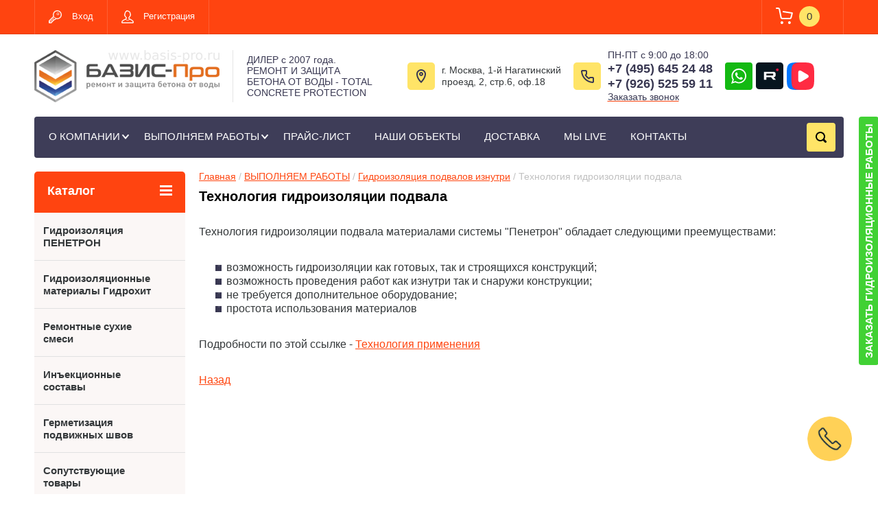

--- FILE ---
content_type: text/html; charset=utf-8
request_url: https://basis-pro.ru/tehnologiya_gidroizolyacii_podvala
body_size: 14699
content:
<!doctype html>
<html lang="ru">
<head>
	
	<!-- Google Tag Manager -->
<script>(function(w,d,s,l,i){w[l]=w[l]||[];w[l].push({'gtm.start':
new Date().getTime(),event:'gtm.js'});var f=d.getElementsByTagName(s)[0],
j=d.createElement(s),dl=l!='dataLayer'?'&l='+l:'';j.async=true;j.src=
'https://www.googletagmanager.com/gtm.js?id='+i+dl;f.parentNode.insertBefore(j,f);
})(window,document,'script','dataLayer','GTM-WPFRCNL');</script>
<!-- End Google Tag Manager -->

<meta charset="utf-8">
<title>Технология гидроизоляции подвала</title>
<!-- assets.top -->
<script src="/g/libs/nocopy/1.0.0/nocopy.for.all.js" ></script>
<!-- /assets.top -->


<meta name="description" content="Технология гидроизоляции подвала">
<meta name="keywords" content="Технология гидроизоляции подвала">
<meta name="SKYPE_TOOLBAR" content="SKYPE_TOOLBAR_PARSER_COMPATIBLE">
<meta name="viewport" content="width=device-width, initial-scale=1.0, maximum-scale=1.0, user-scalable=no">
<meta name="format-detection" content="telephone=no">
<meta name="yandex-verification" content="3c38fd1b973abb16" />
<meta name="google-site-verification" content="w53R29otl9qWCZsIYt1i5qKz2EzLvggA2A4jvNJ2txk" />

<meta http-equiv="x-rim-auto-match" content="none">
	<meta name="robots" content="all">




<link rel="stylesheet" href="/g/css/styles_articles_tpl.css">
<link rel="stylesheet" href="/t/v879/images/css/seostyles.scss.css">
<script src="/g/libs/jquery/1.10.2/jquery.min.js"></script>
<meta name="yandex-verification" content="7839d1da34e2bd85" />
<link rel='stylesheet' type='text/css' href='/shared/highslide-4.1.13/highslide.min.css'/>
<script type='text/javascript' src='/shared/highslide-4.1.13/highslide-full.packed.js'></script>
<script type='text/javascript'>
hs.graphicsDir = '/shared/highslide-4.1.13/graphics/';
hs.outlineType = null;
hs.showCredits = false;
hs.lang={cssDirection:'ltr',loadingText:'Загрузка...',loadingTitle:'Кликните чтобы отменить',focusTitle:'Нажмите чтобы перенести вперёд',fullExpandTitle:'Увеличить',fullExpandText:'Полноэкранный',previousText:'Предыдущий',previousTitle:'Назад (стрелка влево)',nextText:'Далее',nextTitle:'Далее (стрелка вправо)',moveTitle:'Передвинуть',moveText:'Передвинуть',closeText:'Закрыть',closeTitle:'Закрыть (Esc)',resizeTitle:'Восстановить размер',playText:'Слайд-шоу',playTitle:'Слайд-шоу (пробел)',pauseText:'Пауза',pauseTitle:'Приостановить слайд-шоу (пробел)',number:'Изображение %1/%2',restoreTitle:'Нажмите чтобы посмотреть картинку, используйте мышь для перетаскивания. Используйте клавиши вперёд и назад'};</script>

            <!-- 46b9544ffa2e5e73c3c971fe2ede35a5 -->
            <script src='/shared/s3/js/lang/ru.js'></script>
            <script src='/shared/s3/js/common.min.js'></script>
        <link rel='stylesheet' type='text/css' href='/shared/s3/css/calendar.css' /><link rel="icon" href="/favicon.ico" type="image/x-icon">

<!--s3_goal-->
<script src="/g/s3/goal/1.0.0/s3.goal.js"></script>
<script>new s3.Goal({map:{"121703":{"goal_id":"121703","object_id":"4157603","event":"submit","system":"metrika","label":"form-sent","code":"anketa"}}, goals: [], ecommerce:[]});</script>
<!--/s3_goal-->





	<link rel="stylesheet" type="text/css" href="/g/shop2v2/default/css/theme.less.css"><script type="text/javascript" src="/g/printme.js"></script>
<script type="text/javascript" src="/g/shop2v2/default/js/tpl.js"></script>
<script type="text/javascript" src="/g/shop2v2/default/js/baron.min.js"></script>
<script type="text/javascript" src="/g/shop2v2/default/js/shop2.2.js"></script>
<script type="text/javascript">shop2.init({"productRefs": null,"apiHash": {"getSearchMatches":"a645fa31da7602199d77e1c8aee5a763","getFolderCustomFields":"d5dd8f37ac23cda81acbd3cc8769af55","getProductListItem":"38eaa1475616fe33354ad8f6160bd42b","cartAddItem":"9fb016eff767e682db8cd8c4cde6c8a6","cartRemoveItem":"0d0b310c53faaa4a26b248b89571785f","cartUpdate":"ddfff50cb50fa86db6c735b3087435a9","cartRemoveCoupon":"41c71fc0b78d9ed9f70f325e8789b5d4","cartAddCoupon":"aa0c25548e160ed9056a0444aa3a3042","deliveryCalc":"5b4f8a13ceda3dbc5ba5fe390bf03347","printOrder":"209fa8a2d8b106ed35a5cc28241b8f20","cancelOrder":"28e0b89f27b4c3a709837e8c9c32fe16","cancelOrderNotify":"fa50a80603bf2f67c5f3d2c85bd862d0","repeatOrder":"e08f4521135084269422414d7f6f53dd","paymentMethods":"219fd1d8615ab40f33507f7ca07bcaa6","compare":"4bacfdf74c34cbcefa210764fda87fbf","getPromoProducts":"91e9e24ee6480e1ec326c7438f4b9972"},"verId": 31932,"mode": "","step": "","uri": "/catalog","IMAGES_DIR": "/d/","cf_margin_price_enabled": 0,"my": {"list_picture_enlarge":true,"accessory":"\u041a \u044d\u0442\u043e\u043c\u0443 \u0442\u043e\u0432\u0430\u0440\u0443 \u0440\u0435\u043a\u043e\u043c\u0435\u043d\u0434\u0443\u0435\u043c:","kit":"\u041d\u0430\u0431\u043e\u0440","recommend":"\u0420\u0435\u043a\u043e\u043c\u0435\u043d\u0434\u0443\u0435\u043c\u044b\u0435","similar":"\u041f\u043e\u0445\u043e\u0436\u0438\u0435","modification":"\u041c\u043e\u0434\u0438\u0444\u0438\u043a\u0430\u0446\u0438\u0438","unique_values":true,"show_rating_sort":true,"buy_alias":"\u0412 \u043a\u043e\u0440\u0437\u0438\u043d\u0443","special_alias":"spec","new_alias":"new","show_product_unit":true}});</script>
<style type="text/css">.product-item-thumb {width: 150px;}.product-item-thumb .product-image, .product-item-simple .product-image {height: 150px;width: 150px;}.product-item-thumb .product-amount .amount-title {width: 54px;}.product-item-thumb .product-price {width: 100px;}.shop2-product .product-side-l {width: 300px;}.shop2-product .product-image {height: 300px;width: 300px;}.shop2-product .product-thumbnails li {width: 90px;height: 90px;}</style><link rel="stylesheet" href="/g/templates/shop2/2.24.2/css/nouislider.min.css">

 	<link rel="stylesheet" href="/t/v879/images/theme6/theme.scss.css">

<!-- <link rel="stylesheet" href="/t/v879/images/css/theme.scss.css"> -->
	<script type='text/javascript' src="/g/s3/misc/eventable/0.0.1/s3.eventable.js"></script>
	<script type='text/javascript' src="/g/s3/misc/math/0.0.1/s3.math.js"></script>
	<script type='text/javascript' src="/g/s3/menu/allin/0.0.2/s3.menu.allin.js"></script>

<script src="/g/templates/shop2/2.24.2/js/owl.carousel.min.js" charset="utf-8"></script>
<script src="/g/templates/shop2/2.24.2/js/nouislider.min.js" charset="utf-8"></script>
<script src="/g/templates/shop2/2.24.2/js/jquery.responsivetabs.min.js"></script>
<script src="/g/templates/shop2/2.24.2/js/jquery.formstyler.min.js"></script>
<script src="/g/templates/shop2/2.24.2/js/animit.min.js"></script>
<script src="/g/templates/shop2/2.24.2/js/jquery.pudge.min.js"></script>
<script src="/g/s3/misc/includeform/0.0.3/s3.includeform.js"></script>

<script src="/g/templates/shop2/2.24.2/js/main.js" charset="utf-8"></script>

<script src="/t/v879/images/js/main2.js" charset="utf-8"></script>

<script type="text/javascript" src="/t/v879/images/popup-zakaz.js"></script>

<link rel="stylesheet" href="/t/v879/images/popup-zakaz.css">
<!-- BEGIN JIVOSITE CODE  -->
<script type='text/javascript'>
if($(window).width() > 425){
(function(){ var widget_id = 'vAdGIbYBeO';var d=document;var w=window;function l(){
var s = document.createElement('script'); s.type = 'text/javascript'; s.async = true; s.src = '//code.jivosite.com/script/widget/'+widget_id; var ss = document.getElementsByTagName('script')[0]; ss.parentNode.insertBefore(s, ss);}if(d.readyState=='complete'){l();}else{if(w.attachEvent){w.attachEvent('onload',l);}else{w.addEventListener('load',l,false);}}})();
}</script>
<!--  END JIVOSITE CODE -->


<style>
	.texty {order:999;}
	.site-main-inner {display: flex; flex-direction: column;}
</style>


<!--[if lt IE 10]>
<script src="/g/libs/ie9-svg-gradient/0.0.1/ie9-svg-gradient.min.js"></script>
<script src="/g/libs/jquery-placeholder/2.0.7/jquery.placeholder.min.js"></script>
<script src="/g/libs/jquery-textshadow/0.0.1/jquery.textshadow.min.js"></script>
<script src="/g/s3/misc/ie/0.0.1/ie.js"></script>
<![endif]-->
<!--[if lt IE 9]>
<script src="/g/libs/html5shiv/html5.js"></script>
<![endif]-->
<script type='text/javascript' src="/g/s3/misc/eventable/0.0.1/s3.eventable.js"></script>
<script type='text/javascript' src="/g/s3/misc/math/0.0.1/s3.math.js"></script>
<script type='text/javascript' src="/g/s3/menu/allin/0.0.2/s3.menu.allin.js"></script>

<script>
$(function(){
	var isMobile = /Android|webOS|iPhone|iPad|iPod|BlackBerry|Opera Mini/i.test(navigator.userAgent);
	if ( isMobile ) {
		$(".top-menu").s3MenuAllIn({
			type: "dropdown"
		});
	}
	else {
		$(".top-menu").s3MenuAllIn({
			type: "bottom"
		});
	}
});
</script>


<link rel="stylesheet" href="/t/v879/images/styles_bdr.scss.css">



<script src="/t/v879/images/amount.js"></script>
<meta name="geo.placename" content="1-й Нагатинский проезд, 2с6, Москва, 117105" />
<meta name="geo.position" content="55.684107;37.631065" />
<meta name="geo.region" content="RU-Москва" />
<meta name="ICBM" content="55.684107, 37.631065" />


<link rel="stylesheet" href="/g/libs/remodal/css/remodal.css">
<link rel="stylesheet" href="/g/libs/remodal/css/remodal-default-theme.css">
<link rel="stylesheet" href="/t/v879/images/css/popup_form_styles.scss.css">
<link rel="stylesheet" href="/t/v879/images/css/advantages.scss.css">
<script src="/g/libs/remodal/js/remodal.js"></script>
<script src="/t/v879/images/js/advantages.js"></script>
</head>






<body>

	
	<!-- Google Tag Manager (noscript) -->
<noscript><iframe src="https://www.googletagmanager.com/ns.html?id=GTM-WPFRCNL"
height="0" width="0" style="display:none;visibility:hidden"></iframe></noscript>
<!-- End Google Tag Manager (noscript) -->

<div class="top-but"><a href="https://basis-pro.ru/callback-fz" class="callback-but"><img class="callBackImg" src="/t/images/iconcallbacktest.png" alt=""></a></div>
	<div itemscope itemtype="http://schema.org/Organization" style="display:none;">
    <span itemprop="name">Basis-pro</span>
    <div itemprop="address" itemscope itemtype="http://schema.org/PostalAddress">
        <span itemprop="streetAddress">г. Москва, 1-й Нагатинский 
проезд, 2, стр.6, оф.18</span>
        <span itemprop="addressLocality">Moscow, Russia</span>
    </div>
            <span itemprop="telephone">+7 (495) 645 24 48</span>
            <span itemprop="telephone">+7 (926) 525 59 11</span>
        
    
</div>
	<div class="site-wrapper">
		<header role="banner" class="site-header">
			<div class="top-panel-wr">
				<div class="top-panel clear-self">
					<div class="regid-block">
						<a href="/users/login" class="reg-enter">Вход</a>
						<a href="/users/register" class="reg-link">Регистрация</a>
					</div>

					<div id="shop2-cart-preview">
	<div class="shop-block cart-preview ">
		<div class="cart-preview-count">0</div>
		<div class="block-body"><a href="/catalog/cart">
						<div>Ваша корзина пуста</div>
                        </a>
		</div>
	</div>
</div><!-- Cart Preview -->					<a href="" class="top-panel-search-button"></a>
				</div>
			</div>
			<div class="header-bot-block">
				<div class="logoWr">
											<a href="/" class="logoImg">
							<img src="/thumb/2/XwUTE6bAuwY9tvrp2i1FQw/270r/d/logotype.png" alt="basispro">
						</a>
															<div class="logoText">
						<div class="siteDesc">ДИЛЕР с 2007 года. РЕМОНТ И ЗАЩИТА БЕТОНА ОТ ВОДЫ - TOTAL CONCRETE PROTECTION</div>
					</div>
									</div>
				<div class="headerRight">
											<div class="address_top">
							г. Москва, 1-й Нагатинский <br />
проезд, 2, стр.6, оф.18
						</div>
																<div class="phonesTop">
															<div class="time_work">
									ПН-ПТ с 9:00 до 18:00
								</div>
														<div class="phonesList">
																	<div>
										<a href="tel:+7 (495) 645 24 48">
											+7 (495) 645 24 48
										</a>
									</div>
																	<div>
										<a href="tel:+7 (926) 525 59 11">
											+7 (926) 525 59 11
										</a>
									</div>
															</div>
															<a href="#" class="callback" data-remodal-target="call-form">
									Заказать звонок
								</a>
													</div>
															<div class="socialTop">
					   
					   <a href="#!">
					    <img src="/thumb/2/F61bn0GDe1vVllW_bpBHkQ/r/d/3whatsapp.svg">
					   </a>
					   
					   <a href="#!">
					    <img src="/thumb/2/0HQV7wMFtmaPgYjB--WjRQ/r/d/rutube_1.svg">
					   </a>
					   
					   <a href="#!">
					    <img src="/thumb/2/dyhy-vu08dzI7l2zUHubiQ/r/d/vk_video.svg">
					   </a>
					  					</div>
									</div>
											<div class="but_top" onclick="ym(77815, 'reachGoal','gidro-header' );return true;">
						<a href="/to_do_job">Заказать гидроизоляционные работы</a>
					</div>
												</div>
			<div class="top-navigation-wrap">
				<div class="top-navigation-in">
					
					<div class="top-menu-wrapper">
						<a href="#" class="top-panel-navigation-button"></a>
						
						<div class="top-menu-scroller">
							<div class="top-categor-wr">
								<div class="top-categor-title">Каталог<span class="s1"><span class="s2"></span></span></div>
								<ul class="left-categor"><li><a href="/systempenetron" >Гидроизоляция ПЕНЕТРОН</a><ul class="level-2"><li><a href="/systempenetron/penetron" >Пенетрон</a></li><li><a href="/systempenetron/penecrete" >Пенекрит</a></li><li><a href="/systempenetron/waterplug-peneplug" >Ватерплаг/Пенеплаг</a></li><li><a href="/systempenetron/penetron-admix" >Пенетрон Адмикс</a></li><li><a href="/systempenetron/penebar" >Пенебар</a></li></ul></li><li><a href="/gidroiz-materialy" >Гидроизоляционные материалы Гидрохит</a><ul class="level-2"><li><a href="/gidroiz-materialy/gidrohit" >ГИДРОХИТ</a></li></ul></li><li><a href="/skrepa" >Ремонтные сухие смеси</a></li><li><a href="/inject-sostavy" >Инъекционные составы</a><ul class="level-2"><li><a href="/inject-sostavy/penepurfoam" >Пенепурфом</a></li><li><a href="/inject-sostavy/penesplitseal" >Пенесплитсил</a></li><li><a href="/inject-sostavy/microcement-inject" >Цементновяжущие</a></li></ul></li><li><a href="/waterproofing_construction_joints" >Герметизация подвижных швов</a><ul class="level-2"><li><a href="/waterproofing_construction_joints/peneband" >система Пенебанд</a></li><li><a href="/waterproofing_construction_joints/peneband-s" >система Пенебанд С</a></li></ul></li><li><a href="/related-products" >Сопутствующие товары</a><ul class="level-2"><li><a href="/stroy-chemistry" >Строительная химия</a></li><li><a href="/catalog/folder/perchatki-i-kisti" >Расходные материалы</a></li></ul></li></ul>							</div>
							<div class="regid-block">
								<a href="/users/login" class="reg-enter">Вход</a>
								<a href="/users/register" class="reg-link">Регистрация</a>
							</div>
							<ul class="top-menu"><li><a href="/about" >О КОМПАНИИ</a><ul class="level-2"><li><a href="/info" >Информация</a></li><li><a href="/sertifikaty" >Сертификаты</a><ul class="level-3"><li><a href="/sertifikaty-na-materialy-sistemy-penetron" >Сертификаты на материалы системы "Penetron"</a></li><li><a href="/sertifikaty-na-materialy-sistemy-penebar-sw-45" >Сертификаты на материалы системы "Пенебар-SW 45"</a></li><li><a href="/sertifikat-na-materyaly-skrepa" >Сертификаты на материалы "Скрепа"</a></li></ul></li><li><a href="/otzyvy" >Отзывы</a></li><li><a href="/vopros-otvet" >Вопрос-ответ</a></li></ul></li><li class="opened"><a href="/vypolnenie_rabot" >ВЫПОЛНЯЕМ РАБОТЫ</a><ul class="level-2"><li><a href="/gidroizolyaciya-fundamenta-doma" >Гидроизоляция фундамента</a><ul class="level-3"><li><a href="/obmazochnaya-gidroizolyaciya-fundamenta" >Обмазочная гидроизоляция фундамента</a></li><li><a href="/gidroizolyatsiya-lentochnogo-fundamenta" >Гидроизоляция ленточного фундамента</a></li><li><a href="/kak-sdelat-gidroizolyaciyu-fundamenta" >Как правильно сделать гидроизоляцию фундамента</a></li><li><a href="/rulonnaya-gidroizolyaciya-fundamenta" >Рулонная гидроизоляция для фундамента</a></li></ul></li><li><a href="/gidroizolyaciya-zdanii" >Гидроизоляция зданий</a></li><li><a href="/germetizaciya-vvoda-kommunikacii" >Герметизация ввода коммуникаций</a></li><li><a href="/gidroizolyaciya-ploskoi-krovli" >Гидроизоляция плоской кровли</a></li><li><a href="/gidroizolyaciya-parkinga" >Гидроизоляция паркинга</a></li><li><a href="/gidroizolyaciya-tcokolya" >Особенности гидроизоляции цоколя</a></li><li><a href="/gidroizolyaciya-sanuzla" >Гидроизоляция санузла</a></li><li><a href="/gidroizolyaciya-pogreba" >Гидроизоляция погреба</a></li><li><a href="/gidroizolyaciya-kolodca" >Гидроизоляция колодца</a></li><li><a href="/gidroizolyaciya-basseinov" >Гидроизоляция бассейна</a></li><li><a href="/gidroizolyaciya-balkona" >Гидроизоляция балкона</a></li><li><a href="/gidroizolyacionnye-smesi" >Гидроизоляционные смеси</a></li><li class="opened"><a href="/gidroizolyaciya-podvalov-vnutrennyaya" >Гидроизоляция подвалов изнутри</a><ul class="level-3"><li><a href="/gidroizolyatsiya-podvala" >Гидроизоляция пола подвала от грунтовых вод</a></li></ul></li><li><a href="/gidroizolyatsiya-deformatsionnykh-shvov" >Гидроизоляция деформационных швов</a></li><li><a href="/rekomendacii-po-gidroizolyacii" >Рекомендации по гидроизоляции</a></li><li><a href="/penetronovedenie" >Пенетроноведение</a></li></ul></li><li><a href="/gidroizolyaciya-stoimost" >ПРАЙС-ЛИСТ</a></li><li><a href="/our_objects" >НАШИ ОБЪЕКТЫ</a></li><li><a href="/dostavka" >ДОСТАВКА</a></li><li><a href="/live" >МЫ LIVE</a></li><li><a href="/contakt" >КОНТАКТЫ</a></li></ul>							<ul class="left-menu"><li><a href="/tehnologiya_primeneniya" >Проникающая гидроизоляция Пенетрон - технология применения</a></li><li><a href="/info" >Техническая Информация</a></li><li><a href="/info-po-oplate" >Информация по оплате банковской картой, ВАЖНО!</a></li><li><a href="/tipovyye-resheniya" >Типовые решения по гидроизоляции</a></li></ul>						</div>
					</div>
					<div class="search-block-wr">
						<a href="#" class="search-btn"></a>
					</div>
					<div class="top-navigation-search-preview">
						<div class="search-online-store-wrapper">
							<div class="search-online-store-button"></div>
							<div class="search-online-store-scroller">				
									
    
<div class="search-online-store">
	<div class="block-title">Расширенный поиск</div>
	<div class="block-title2">Поиск</div>

	<div class="block-body">
		<form class="dropdown clear-self" action="/catalog/search" enctype="multipart/form-data">
			<input type="hidden" name="sort_by" value="">
							<div class="field text">
					<label class="field-title" for="s[name]">Название:</label>
					<label class="input"><input type="text" name="s[name]" id="s[name]" value=""></label>
				</div>
			
							<div class="field dimension range_slider_wrapper clear-self">
					<span class="field-title">Цена (руб.):</span>
					<label class="start">
						<span class="input"><input name="s[price][min]" type="text" value="0" class="noUi-slider__low"></span>
					</label>
					<label class="end">
						<span class="input"><input name="s[price][max]" type="text" value="40000" class="noUi-slider__hight"></span>
					</label>
					<div class="noUi-slider"></div>
				</div>
			
 			 


							<div class="field text">
					<label class="field-title" for="s[article">Артикул:</label>
					<label class="input"><input type="text" name="s[article]" id="s[article" value=""></label>
				</div>
			
							<div class="field text">
					<label class="field-title" for="search_text">Текст:</label>
					<label class="input"><input type="text" name="search_text" id="search_text"  value=""></label>
				</div>
						
							<div class="field select">
					<span class="field-title">Выберите категорию:</span>
					<select name="s[folder_id]" id="s[folder_id]">
						<option value="">Все</option>
																											                            <option value="134301403" >
	                                 Гидроизоляция ПЕНЕТРОН
	                            </option>
	                        														                            <option value="136657003" >
	                                &raquo; Пенетрон
	                            </option>
	                        														                            <option value="136659203" >
	                                &raquo; Пенекрит
	                            </option>
	                        														                            <option value="136663003" >
	                                &raquo; Ватерплаг/Пенеплаг
	                            </option>
	                        														                            <option value="136664803" >
	                                &raquo; Пенетрон Адмикс
	                            </option>
	                        														                            <option value="136665203" >
	                                &raquo; Пенебар
	                            </option>
	                        														                            <option value="134351203" >
	                                 Гидроизоляционные материалы Гидрохит
	                            </option>
	                        														                            <option value="134301603" >
	                                &raquo; ГИДРОХИТ
	                            </option>
	                        														                            <option value="134301803" >
	                                 Ремонтные сухие смеси
	                            </option>
	                        														                            <option value="134353203" >
	                                 Инъекционные составы
	                            </option>
	                        														                            <option value="136927003" >
	                                &raquo; Пенепурфом
	                            </option>
	                        														                            <option value="136927203" >
	                                &raquo; Пенесплитсил
	                            </option>
	                        														                            <option value="136927603" >
	                                &raquo; Цементновяжущие
	                            </option>
	                        														                            <option value="136599403" >
	                                 Герметизация подвижных швов
	                            </option>
	                        														                            <option value="136668603" >
	                                &raquo; система Пенебанд
	                            </option>
	                        														                            <option value="136668803" >
	                                &raquo; система Пенебанд С
	                            </option>
	                        														                            <option value="134356603" >
	                                 Сопутствующие товары
	                            </option>
	                        														                            <option value="134833803" >
	                                &raquo; Строительная химия
	                            </option>
	                        														                            <option value="41637503" >
	                                &raquo; Расходные материалы
	                            </option>
	                        											</select>
				</div>

				<div id="shop2_search_custom_fields"></div>
			
						<div id="shop2_search_global_fields">
				
																			</div>
						
							<div class="field select">
					<span class="field-title">Производитель:</span>
					<select name="s[vendor_id]">
						<option value="">Все</option>          
	                    	                        <option value="1475303" >Heller</option>
	                    	                        <option value="25735703" >polyhimgroup</option>
	                    	                        <option value="7154003" >SIKA - международный концерн по производству строительной химии</option>
	                    	                        <option value="17927403" >TKK</option>
	                    	                        <option value="17901803" >ZETTEX</option>
	                    	                        <option value="7155003" >ГК Пенетрон-Россия</option>
	                    	                        <option value="33238501" >КНР</option>
	                    	                        <option value="7155203" >НПО &quot;УралСпецМатериал&quot;</option>
	                    	                        <option value="7154203" >Производитель теплоизоляционного покрытия ИЗОЛЛАТ - Компания &quot;Специальные технологии&quot;</option>
	                    	                        <option value="7153803" >Производственная компания &quot;САЗИ&quot;</option>
	                    	                        <option value="7161803" >САЗИ</option>
	                    					</select>
				</div>
			
							<div class="field select">
					<span class="field-title">Новинка:</span>
					<select name="s[new]">
						<option value="">Все</option>
	                    <option value="1">да</option>
	                    <option value="0">нет</option>
					</select>
				</div>
			
							<div class="field select">
					<span class="field-title">Спецпредложение:</span>
					<select name="s[special]">
						<option value="">Все</option>
	                    <option value="1">да</option>
	                    <option value="0">нет</option>
					</select>
				</div>
			
							<div class="field select">
					<span class="field-title">Результатов на странице:</span>
					<select name="s[products_per_page]">
									            				            				            <option value="5">5</option>
			            				            				            <option value="20">20</option>
			            				            				            <option value="35">35</option>
			            				            				            <option value="50">50</option>
			            				            				            <option value="65">65</option>
			            				            				            <option value="80">80</option>
			            				            				            <option value="95">95</option>
			            					</select>
				</div>
			
			<div class="submit">
				<button type="submit" class="search-btn shop-product-button">Найти</button>
			</div>
		<re-captcha data-captcha="recaptcha"
     data-name="captcha"
     data-sitekey="6LcYvrMcAAAAAKyGWWuW4bP1De41Cn7t3mIjHyNN"
     data-lang="ru"
     data-rsize="invisible"
     data-type="image"
     data-theme="light"></re-captcha></form>
	</div>
</div><!-- Search Form -->							</div>
						</div>
						<div class="site-search">
							<form action="/search" method="get" class="clear-self">
								<div class="form-inner clear-self">
									<button type="submit" value="найти"></button>
									<label>
										<input type="text" placeholder="введите название материала" name="search" value="">
									</label>						
								</div>
							<re-captcha data-captcha="recaptcha"
     data-name="captcha"
     data-sitekey="6LcYvrMcAAAAAKyGWWuW4bP1De41Cn7t3mIjHyNN"
     data-lang="ru"
     data-rsize="invisible"
     data-type="image"
     data-theme="light"></re-captcha></form>
						</div>
					</div>	
				</div>
			</div>
		</header> <!-- .site-header -->

		<div class="site-container clear-self">

			<div class="site-container-in clear-self">

			<main role="main" class="site-main">
				<div class="site-main-inner" >
															<div class="site-path-wrap">
						<div class="site-path"><div><a href="/">Главная</a> / <a href="/vypolnenie_rabot">ВЫПОЛНЯЕМ РАБОТЫ</a> / <a href="/gidroizolyaciya-podvalov-vnutrennyaya">Гидроизоляция подвалов изнутри</a> / Технология гидроизоляции подвала</div></div>
					</div>
						
						<script>/*
						$(function(){
							if ($(".site-path a:first").length > 0){
								$(".site-path a:first").html("Гидроизоляция бетона");
							}
						});*/
						</script>
						
																<h1 class="conth1">Технология гидроизоляции подвала</h1>
										
<p>Технология гидроизоляции подвала материалами системы "Пенетрон" обладает следующими преемуществами:</p>
<ul>
<li>возможность гидроизоляции как готовых, так и строящихся конструкций;</li>
<li>возможность проведения работ как изнутри так и снаружи конструкции;</li>
<li>не требуется дополнительное оборудование;</li>
<li>простота использования материалов</li>
</ul>
<p>Подробности по этой ссылке - <a href="/tehnologiya_primeneniya">Технология применения</a></p>
<p><a href="/podval">Назад</a></p>


</div>
			</main> <!-- .site-main -->
						<aside role="complementary" class="site-sidebar left">
				<div class="left-categor-wr">
					<div class="left-categor-title">Каталог<span class="s1"><span class="s2"></span></span></div>
					<ul class="left-categor"><li><a href="/systempenetron" >Гидроизоляция ПЕНЕТРОН</a><ul class="level-2"><li><a href="/systempenetron/penetron" >Пенетрон</a></li><li><a href="/systempenetron/penecrete" >Пенекрит</a></li><li><a href="/systempenetron/waterplug-peneplug" >Ватерплаг/Пенеплаг</a></li><li><a href="/systempenetron/penetron-admix" >Пенетрон Адмикс</a></li><li><a href="/systempenetron/penebar" >Пенебар</a></li></ul></li><li><a href="/gidroiz-materialy" >Гидроизоляционные материалы Гидрохит</a><ul class="level-2"><li><a href="/gidroiz-materialy/gidrohit" >ГИДРОХИТ</a></li></ul></li><li><a href="/skrepa" >Ремонтные сухие смеси</a></li><li><a href="/inject-sostavy" >Инъекционные составы</a><ul class="level-2"><li><a href="/inject-sostavy/penepurfoam" >Пенепурфом</a></li><li><a href="/inject-sostavy/penesplitseal" >Пенесплитсил</a></li><li><a href="/inject-sostavy/microcement-inject" >Цементновяжущие</a></li></ul></li><li><a href="/waterproofing_construction_joints" >Герметизация подвижных швов</a><ul class="level-2"><li><a href="/waterproofing_construction_joints/peneband" >система Пенебанд</a></li><li><a href="/waterproofing_construction_joints/peneband-s" >система Пенебанд С</a></li></ul></li><li><a href="/related-products" >Сопутствующие товары</a><ul class="level-2"><li><a href="/stroy-chemistry" >Строительная химия</a></li><li><a href="/catalog/folder/perchatki-i-kisti" >Расходные материалы</a></li></ul></li></ul>				</div>
								<ul class="left-menu"><li><a href="/tehnologiya_primeneniya" >Проникающая гидроизоляция Пенетрон - технология применения</a></li><li><a href="/info" >Техническая Информация</a></li><li><a href="/info-po-oplate" >Информация по оплате банковской картой, ВАЖНО!</a></li><li><a href="/tipovyye-resheniya" >Типовые решения по гидроизоляции</a></li></ul>														<div class="edit-block-wr">
						<div class="edit-block-title">АКЦИЯ!</div>
						<div class="edit-block-body"><p>Доставка материалов ПЕНЕТРОН от 50 кг в пределах МКАД, БЕСПЛАТНО</p>

<p>&nbsp;</p>

<p><em>Любая информация, представленная на сайте, носит информационный характер и ни при каких условиях не является публичной офертой, определяемой положениями статьи 437 ГК РФ.</em></p>
<!--noindex-->

<p>&nbsp;</p>
<!--/noindex--></div>
					</div>
												</aside> <!-- .site-sidebar.left -->
						<div class="clear-mid clear-self"></div>
					</div>
	</div>
		<footer role="contentinfo" class="site-footer">
			<div class="footer-menu-wrapper">
				<ul class="footer-menu"><li><a href="/about" >О КОМПАНИИ</a></li><li class="opened"><a href="/vypolnenie_rabot" >ВЫПОЛНЯЕМ РАБОТЫ</a></li><li><a href="/gidroizolyaciya-stoimost" >ПРАЙС-ЛИСТ</a></li><li><a href="/our_objects" >НАШИ ОБЪЕКТЫ</a></li><li><a href="/dostavka" >ДОСТАВКА</a></li><li><a href="/live" >МЫ LIVE</a></li><li><a href="/contakt" >КОНТАКТЫ</a></li></ul>			</div>
			<div itemscope itemtype="http://schema.org/Organization" style="display:none;">
    <span itemprop="name">Basis-pro</span>
    <div itemprop="address" itemscope itemtype="http://schema.org/PostalAddress">
        <span itemprop="streetAddress">г. Москва, 1-й Нагатинский 
проезд, 2, стр.6, оф.18</span>
        <span itemprop="addressLocality">Moscow, Russia</span>
    </div>
        <span itemprop="telephone">+7 (495) 645 24 48</span>
        <span itemprop="telephone">+7 (926) 525 59 11</span>
    </div>
			<div class="footer-bot-block clear-self">
				<div class="footer-bot-block-inner">
					<div class="left-side clear-self">
						<div class="middle-block">
							<div class="footer-phone">
																	<div><a href="tel:+7 (495) 645 24 48">+7 (495) 645 24 48</a></div>
																	<div><a href="tel:+7 (926) 525 59 11">+7 (926) 525 59 11</a></div>
															</div>
							<div class="footer-adres">
								г. Москва, 1-й Нагатинский 
проезд, 2, стр.6, оф.18
							</div>
						</div>
												<div class="soc-block-wr">
							<div class="soc-block-title">Мы в соц. сетях:</div>
														<a href="&lt;a href=&quot;url&quot; rel=&quot;nofollow&quot;&gt;&lt;a href='http://market.zakupki.mos.ru/Supplier/Supplier?supplierId=23344419&amp;from=sp_api_1_iregistered'&gt;&lt;img src='http://market.zakupki.mos.ru/Files/API/PortalUser_06.png' alt='Я зарегистрирован на Портале Поставщиков'&gt;&lt;/a&gt;&lt;/a&gt;" target="blank"><img src="/thumb/2/lhuEgjqhaPLv43uRrWOwHg/30r30/d/banner_portals1.png" alt=""></a>
													</div>
											</div>
					<div class="side-right">
							<div class="site-copuright"></div>	
															<div class="site-counters">
									<noindex>
<!--LiveInternet counter--><noindex><script type="text/javascript"><!--
document.write("<a href='//www.liveinternet.ru/click' "+
"target=_blank><img src='//counter.yadro.ru/hit?t53.2;r"+
escape(document.referrer)+((typeof(screen)=="undefined")?"":
";s"+screen.width+"*"+screen.height+"*"+(screen.colorDepth?
screen.colorDepth:screen.pixelDepth))+";u"+escape(document.URL)+
";"+Math.random()+
"' alt='' title='LiveInternet: показано число просмотров и посетителей за 24 часа' "+
"border=0 width=88 height=31><\/a>")//--></script></noindex><!--/LiveInternet-->
<!-- Yandex.Metrika counter -->
<script type="text/javascript" >
   (function(m,e,t,r,i,k,a){m[i]=m[i]||function(){(m[i].a=m[i].a||[]).push(arguments)};
   m[i].l=1*new Date();k=e.createElement(t),a=e.getElementsByTagName(t)[0],k.async=1,k.src=r,a.parentNode.insertBefore(k,a)})
   (window, document, "script", "https://mc.yandex.ru/metrika/tag.js", "ym");

   ym(77815, "init", {
        clickmap:true,
        trackLinks:true,
        accurateTrackBounce:true,
        webvisor:true
   });
</script>
<noscript><div><img src="https://mc.yandex.ru/watch/77815" style="position:absolute; left:-9999px;" alt="" /></div></noscript>
<!-- /Yandex.Metrika counter -->


  ga('create', 'UA-22779208-1', 'auto');
  ga('send', 'pageview');

</script>
</noindex>
<!-- custom styles and scripts -->
<style>
    .site-phone__inner a{
        cursor: pointer;
    }
    .site-phone__inner a:hover{
        text-decoration: underline;
    }
</style>
<script>
$( document ).ready(function() {
    $('.site-phone__inner').find('a').each(function( index ) {
        $( this ).attr('href', 'tel:' + $( this ).attr('href').replace( /[^0-9]/g, "" ) );
    });
});
</script>
<!-- -->

<!-- Yandex.Metrika counter -->
<script type="text/javascript" >
   (function(m,e,t,r,i,k,a){m[i]=m[i]||function(){(m[i].a=m[i].a||[]).push(arguments)};
   m[i].l=1*new Date();k=e.createElement(t),a=e.getElementsByTagName(t)[0],k.async=1,k.src=r,a.parentNode.insertBefore(k,a)})
   (window, document, "script", "https://mc.yandex.ru/metrika/tag.js", "ym");

   ym(57628249, "init", {
        clickmap:true,
        trackLinks:true,
        accurateTrackBounce:true,
        webvisor:true
   });
</script>
<noscript><div><img src="https://mc.yandex.ru/watch/57628249" style="position:absolute; left:-9999px;" alt="" /></div></noscript>
<!-- /Yandex.Metrika counter -->
<!--__INFO2026-01-18 05:23:48INFO__-->

								</div>
													</div>
				</div>
		
				<div class="clear-self"></div>
				<div class="site-name">© 2007-2024 ООО БАЗИС-Про</div>
						
			</div>
		</footer> <!-- .site-footer -->
	</div>
	<script src="/g/templates/shop2/2.24.2/js/flexfix.js"></script>
	
    <div class="vcard" style="display:none;">
        <div>
            <a class="fn org url" href="https://basis-pro.ru">Базис-про</a>
            <img class="logo" src="/thumb/2/mUC6CGnmgBavGLIJTwy1dg/250r70/d/logotype.png">
            <img class="photo" src="/thumb/2/mUC6CGnmgBavGLIJTwy1dg/250r70/d/logotype.png">
        </div>
        <div class="adr">
            <span class="locality">г. Москва</span>,
            <span class="street-address">1-й Нагатинский проезд, 2, стр.36, оф.24</span>
        </div>
        <div class="tel">Телефон:
            <abbr class="value" title="+7 (495) 645-24-48">645-24-48</abbr>
        </div>
        <div class="tel">
            <abbr class="value" title="+7 (926) 525-59-11">525-59-11</abbr>
        </div>
        <div class="email">mail@basis-pro.ru</div>
        <div>
            Мы работаем <span class="workhours">ПН-ПТ с 9-00 до 18-00 ; СБ - только по предварительному согласованию, ВСК - выходной</span>
        </div>
    </div>


    
		    <div class="remodal" data-remodal-id="call-form" role="dialog" data-remodal-options="hashTracking: false">
	        <button data-remodal-action="close" class="remodal-close-btn gr-icon-btn">
	        	<span>
	        	<svg viewBox="0 0 30 30" id="icon_shop_close" xmlns="http://www.w3.org/2000/svg"><path fill-rule="evenodd" clip-rule="evenodd" d="M6.293 6.293a1 1 0 011.414 0L15 13.586l7.293-7.293a1 1 0 111.414 1.414L16.414 15l7.293 7.293a1 1 0 01-1.414 1.414L15 16.414l-7.293 7.293a1 1 0 01-1.414-1.414L13.586 15 6.293 7.707a1 1 0 010-1.414z"></path></svg>
	        	</span>
	        </button>
			
                        	
	    
        
    <div class="tpl-anketa" data-api-url="/-/x-api/v1/public/?method=form/postform&param[form_id]=6945603" data-api-type="form">
    		    			    	<div class="tpl-anketa__left">
		        	<div class="tpl-anketa__title">Заказать звонок</div>
		        			        </div>
	                        <div class="tpl-anketa__right">
	        	            <form method="post" action="/tehnologiya_gidroizolyacii_podvala" data-s3-anketa-id="6945603">
	                <input type="hidden" name="param[placeholdered_fields]" value="" />
	                <input type="hidden" name="form_id" value="6945603">
	                	                	                <input type="hidden" name="param[hide_title]" value="" />
	                <input type="hidden" name="param[product_name]" value="" />
                	<input type="hidden" name="param[product_link]" value="https://" />
                	<input type="hidden" name="param[policy_checkbox]" value="" />
                	<input type="hidden" name="param[has_span_button]" value="" />
	                <input type="hidden" name="tpl" value="global:shop2.form.minimal.tpl">
	                		                		                    		                    		                        <div class="tpl-field type-html"><p>Оставьте свой номер, и&nbsp;наш&nbsp;специалист<br />
свяжется&nbsp;с&nbsp;Вами в&nbsp;ближайшее время!</p></div>
		                    		                		                    		                        <div class="tpl-field type-text field-required">
		                            		                                <div class="field-title">Имя: <span class="field-required-mark">*</span></div>
		                            		                            
		                            		                            <div class="field-value">
		                                		                                		                                    <input type="text" 
		                                    	 required  
			                                    size="30" 
			                                    maxlength="20" 
			                                    value="" 
			                                    name="d[2]" 
		                                    />
		                                		                                
		                                		                            </div>
		                        </div>
		                    		                		                    		                        <div class="tpl-field type-text field-required">
		                            		                                <div class="field-title">Телефон: <span class="field-required-mark">*</span></div>
		                            		                            
		                            		                            <div class="field-value">
		                                		                                		                                    <input type="text" 
		                                    	 required  
			                                    size="30" 
			                                    maxlength="100" 
			                                    value="" 
			                                    name="d[3]" 
		                                    />
		                                		                                
		                                		                            </div>
		                        </div>
		                    		                		                    		                    		                        <div class="tpl-field type-html"><p>Нажимая на кнопку, Вы даете согласие на обработку&nbsp;<a href="/soglashenie-ob-obrabotke-personalnyh-dannyh" title="Соглашение об обработке персональных данных">персональных данных</a>.</p></div>
		                    		                	
	        			        		
	                	
	                <div class="tpl-field tpl-field-button">
	                    <button type="submit" class="tpl-form-button">Отправить</button>
	                </div>
	
	            <re-captcha data-captcha="recaptcha"
     data-name="captcha"
     data-sitekey="6LcYvrMcAAAAAKyGWWuW4bP1De41Cn7t3mIjHyNN"
     data-lang="ru"
     data-rsize="invisible"
     data-type="image"
     data-theme="light"></re-captcha></form>
	            
	        		        	
	                </div>
    </div>
	    </div> <!-- .header-form -->
        		    <div class="remodal" data-remodal-id="sl-form" role="dialog" data-remodal-options="hashTracking: false">
	        <button data-remodal-action="close" class="remodal-close-btn gr-icon-btn">
	        	<span>
	        	<svg viewBox="0 0 30 30" id="icon_shop_close" xmlns="http://www.w3.org/2000/svg"><path fill-rule="evenodd" clip-rule="evenodd" d="M6.293 6.293a1 1 0 011.414 0L15 13.586l7.293-7.293a1 1 0 111.414 1.414L16.414 15l7.293 7.293a1 1 0 01-1.414 1.414L15 16.414l-7.293 7.293a1 1 0 01-1.414-1.414L13.586 15 6.293 7.707a1 1 0 010-1.414z"></path></svg>
	        	</span>
	        </button>
			
                        	
	    
        
    <div class="tpl-anketa" data-api-url="/-/x-api/v1/public/?method=form/postform&param[form_id]=57115709" data-api-type="form">
    		    			    	<div class="tpl-anketa__left">
		        	<div class="tpl-anketa__title">Получите консультацию специалиста</div>
		        			        </div>
	                        <div class="tpl-anketa__right">
	        	            <form method="post" action="/tehnologiya_gidroizolyacii_podvala" data-s3-anketa-id="57115709">
	                <input type="hidden" name="param[placeholdered_fields]" value="" />
	                <input type="hidden" name="form_id" value="57115709">
	                	                	                <input type="hidden" name="param[hide_title]" value="" />
	                <input type="hidden" name="param[product_name]" value="" />
                	<input type="hidden" name="param[product_link]" value="https://" />
                	<input type="hidden" name="param[policy_checkbox]" value="" />
                	<input type="hidden" name="param[has_span_button]" value="" />
	                <input type="hidden" name="tpl" value="global:shop2.form.minimal.tpl">
	                		                		                    		                        <div class="tpl-field type-text">
		                            		                                <div class="field-title">Имя или название компании:</div>
		                            		                            
		                            		                            <div class="field-value">
		                                		                                		                                    <input type="text" 
		                                    	 
			                                    size="30" 
			                                    maxlength="100" 
			                                    value="" 
			                                    name="d[0]" 
		                                    />
		                                		                                
		                                		                            </div>
		                        </div>
		                    		                		                    		                        <div class="tpl-field type-phone field-required">
		                            		                                <div class="field-title">Телефон для связи: <span class="field-required-mark">*</span></div>
		                            		                            
		                            		                            <div class="field-value">
		                                		                                		                                    <input type="text" 
		                                    	 required  
			                                    size="30" 
			                                    maxlength="100" 
			                                    value="" 
			                                    name="d[1]" 
		                                    />
		                                		                                
		                                		                            </div>
		                        </div>
		                    		                		                    		                        <div class="tpl-field type-textarea">
		                            		                                <div class="field-title">Комментарий:</div>
		                            		                            
		                            		                            <div class="field-value">
		                                		                                		                                    <textarea 
		                                    	 
			                                    cols="50" 
			                                    rows="4" 
			                                    name="d[2]"></textarea>
		                                		                                
		                                		                            </div>
		                        </div>
		                    		                		                    		                    		                        <div class="tpl-field type-html">Нажимая на кнопку, Вы даете согласие на обработку&nbsp;<a href="/soglashenie-ob-obrabotke-personalnyh-dannyh">персональных данных</a>.</div>
		                    		                	
	        			        		
	                	
	                <div class="tpl-field tpl-field-button">
	                    <button type="submit" class="tpl-form-button">Получить консультацию</button>
	                </div>
	
	            <re-captcha data-captcha="recaptcha"
     data-name="captcha"
     data-sitekey="6LcYvrMcAAAAAKyGWWuW4bP1De41Cn7t3mIjHyNN"
     data-lang="ru"
     data-rsize="invisible"
     data-type="image"
     data-theme="light"></re-captcha></form>
	            
	        		        	
	                </div>
    </div>
	    </div> <!-- .header-form -->
    

<!-- assets.bottom -->
<!-- </noscript></script></style> -->
<script src="/my/s3/js/site.min.js?1768462484" ></script>
<script src="/my/s3/js/site/defender.min.js?1768462484" ></script>
<script src="https://cp.onicon.ru/loader/5280bc1a72d22c12610016ae.js" data-auto async></script>
<script >/*<![CDATA[*/
var megacounter_key="09d9a8fb3d4772e083ebd13cda557c57";
(function(d){
    var s = d.createElement("script");
    s.src = "//counter.megagroup.ru/loader.js?"+new Date().getTime();
    s.async = true;
    d.getElementsByTagName("head")[0].appendChild(s);
})(document);
/*]]>*/</script>
<script >/*<![CDATA[*/
$ite.start({"sid":31874,"vid":31932,"aid":2036,"stid":4,"cp":21,"active":true,"domain":"basis-pro.ru","lang":"ru","trusted":false,"debug":false,"captcha":3,"onetap":[{"provider":"vkontakte","provider_id":"51966771","code_verifier":"IDYxzG4FlO5zwYglN3EONjZUGJkxMDTJjMOZcW0MITk"}]});
/*]]>*/</script>
<!-- /assets.bottom -->
</body>
<script src="/g/libs/jquery-velocity/0.4.1/jquery.velocity.min.js"></script>
<script src="/g/libs/lodash/2.4.1/lodash.min.js"></script>
<script src="/shared/s3/js/cookie.js"></script>
<link rel="stylesheet" type="text/css" href="/g/templates/solutions/all/panel/1.0.0/panel.scss.css">
<script src="/g/templates/solutions/all/panel/1.1.0/panel.js"></script>

<script>
    S3SolutionsPanel.prototype.options.price = '';
    S3SolutionsPanel.prototype.options.orderLink = '';
    _.extend(S3SolutionsPanel.prototype.options, S3SolutionsPanel.prototype.ru);
</script>


<!-- ID -->
</html>

--- FILE ---
content_type: text/css
request_url: https://basis-pro.ru/t/v879/images/theme6/theme.scss.css
body_size: 55403
content:
@charset "utf-8";
html {
  font-family: sans-serif;
  -ms-text-size-adjust: 100%;
  -webkit-text-size-adjust: 100%;
  overflow-y: scroll; }

body {
  margin: 0; }

article, aside, details, figcaption, figure, footer, header, hgroup, main, menu, nav, section, summary {
  display: block; }

audio, canvas, progress, video {
  display: inline-block;
  vertical-align: baseline; }

audio:not([controls]) {
  display: none;
  height: 0; }

[hidden], template {
  display: none; }

a {
  background-color: transparent; }

a:active, a:hover {
  outline: 0; }

abbr[title] {
  border-bottom: 1px dotted; }

b, strong {
  font-weight: 700; }

dfn {
  font-style: italic; }

h1 {
  font-size: 2em;
  margin: 0.67em 0; }

mark {
  background: #ff0;
  color: #000; }

small {
  font-size: 80%; }

sub, sup {
  font-size: 75%;
  line-height: 0;
  position: relative;
  vertical-align: baseline; }

sup {
  top: -0.5em; }

sub {
  bottom: -0.25em; }

img {
  border: 0; }

svg:not(:root) {
  overflow: hidden; }

figure {
  margin: 1em 40px; }

hr {
  box-sizing: content-box;
  height: 0; }

pre {
  overflow: auto; }

code, kbd, pre, samp {
  font-family: monospace, monospace;
  font-size: 1em; }

button, input, optgroup, select, textarea {
  font: inherit;
  margin: 0; }

button {
  overflow: visible; }

button, select {
  text-transform: none; }

button, html input[type="button"], input[type="reset"], input[type="submit"] {
  -webkit-appearance: button;
  cursor: pointer; }

button[disabled], html input[disabled] {
  cursor: default; }

button::-moz-focus-inner, input::-moz-focus-inner {
  border: 0;
  padding: 0; }

input {
  line-height: normal; }

input[type="checkbox"], input[type="radio"] {
  box-sizing: border-box;
  padding: 0; }

input[type="number"]::-webkit-inner-spin-button, input[type="number"]::-webkit-outer-spin-button {
  height: auto; }

input[type="search"] {
  -webkit-appearance: textfield;
  box-sizing: content-box; }

input[type="search"]::-webkit-search-cancel-button, input[type="search"]::-webkit-search-decoration {
  -webkit-appearance: none; }

fieldset {
  border: 1px solid silver;
  margin: 0 2px;
  padding: 0.35em 0.625em 0.75em; }

legend {
  border: 0;
  padding: 0; }

textarea {
  overflow: auto; }

optgroup {
  font-weight: 700; }

table {
  border-collapse: collapse; }
/*border-spacing:0*/
/*td,th{padding:0}*/
@media print {
  * {
    background: transparent !important;
    color: #000 !important;
    box-shadow: none !important;
    text-shadow: none !important; }

  a, a:visited {
    text-decoration: underline; }

  a[href]:after {
    content: " (" attr(href) ")"; }

  abbr[title]:after {
    content: " (" attr(title) ")"; }

  pre, blockquote {
    border: 1px solid #999;
    page-break-inside: avoid; }

  thead {
    display: table-header-group; }

  tr, img {
    page-break-inside: avoid; }

  img {
    max-width: 100% !important; }

  @page {
    margin: 0.5cm; }

  p, h2, h3 {
    orphans: 3;
    widows: 3; }

  h2, h3 {
    page-break-after: avoid; } }

.hide {
  display: none; }

.show {
  display: block; }

.invisible {
  visibility: hidden; }

.visible {
  visibility: visible; }

.reset-indents {
  padding: 0;
  margin: 0; }

.reset-font {
  line-height: 0;
  font-size: 0; }

.clear-list {
  list-style: none;
  padding: 0;
  margin: 0; }

.clearfix:before, .clearfix:after {
  display: table;
  content: "";
  line-height: 0;
  font-size: 0; }
  .clearfix:after {
    clear: both; }

.clear {
  visibility: hidden;
  clear: both;
  height: 0;
  font-size: 1px;
  line-height: 0; }

.clear-self::after {
  display: block;
  visibility: hidden;
  clear: both;
  height: 0;
  content: ''; }

.thumb, .YMaps, .ymaps-map {
  color: #000; }

.table {
  display: table; }
  .table .tr {
    display: table-row; }
    .table .tr .td {
      display: table-cell; }

.table0, .table1, .table2 {
  border-collapse: collapse; }
  .table0 td, .table1 td, .table2 td {
    padding: 0.5em; }

.table1, .table2 {
  border: 1px solid #afafaf; }
  .table1 td, .table2 td, .table1 th, .table2 th {
    border: 1px solid #afafaf; }

.table2 th {
  padding: 0.5em;
  color: #fff;
  background: #f00; }

html, body {
  height: 100%; }

html {
  font-size: 16px; }

body {
  position: relative;
  min-width: 320px;
  text-align: left;
  color: #34383a;
  background: #fff;
  font-family: Tahoma, Verdana, Segoe, sans-serif;
  line-height: 1.25; }

a[href^="tel:"] {
  color: inherit;
  text-decoration: none;
  cursor: default; }

h1, h2, h3, h4, h5, h6 {
  color: #000;
  font-family: Tahoma, Verdana, Segoe, sans-serif;
  font-weight: bold;
  font-style: normal; }

h1 {
  margin-top: 0;
  font-size: 20px; }

h2 {
  font-size: 18px; }

h3 {
  font-size: 16px; }

h4 {
  font-size: 14px; }

h5 {
  font-size: 12px; }

h6 {
  font-size: 10px; }

h5, h6 {
  font-weight: bold; }

a {
  text-decoration: underline;
  color: #ff4711; }

a:hover {
  text-decoration: none; }

a img {
  border-color: #34383a; }

img, textarea, object, object embed, .table-wrapper {
  max-width: 100%; }

.table-wrapper {
  overflow: auto; }

img {
  height: auto; }

table img {
  max-width: none; }

* {
  -webkit-tap-highlight-color: rgba(0, 0, 0, 0); }

.site-path {
  margin-bottom: 10px;
  white-space: pre-wrap;
  line-height: 1;
  font-size: 14px;
  color: #c0c0c0; }

.site-header a img, .site-sidebar a img, .site-footer a img {
  border: none; }

.site-header p, .site-footer p {
  margin: 0; }

.site-sidebar p:first-child {
  margin-top: 0; }
  .site-sidebar p:last-child {
    border-bottom: 0; }

.pudgeJS-overlay {
  z-index: 101 !important;
  background-color: rgba(0, 0, 0, .5); }

.overflowHidden {
  overflow: hidden; }

.userSelect {
  -webkit-user-select: none;
  -moz-user-select: none;
  -ms-user-select: none;
  -o-user-select: none;
  user-select: none; }

.noUi-target, .noUi-target * {
  -moz-box-sizing: border-box;
  box-sizing: border-box;
  -webkit-user-select: none;
  -moz-user-select: none;
  -ms-user-select: none;
  -webkit-touch-callout: none;
  -ms-touch-action: none; }

.noUi-target {
  position: relative;
  direction: ltr; }

.noUi-base {
  position: relative;
  z-index: 1;
  width: 100%;
  height: 100%; }

.noUi-origin {
  position: absolute;
  top: 0;
  right: 0;
  bottom: 0;
  left: 0; }

.noUi-handle {
  position: relative;
  z-index: 1; }

.noUi-stacking .noUi-handle {
  z-index: 10; }

.noUi-state-tap .noUi-origin {
  -webkit-transition: left 0.3s, top 0.3s;
  transition: left 0.3s, top 0.3s; }

.noUi-state-drag * {
  cursor: inherit !important; }

.noUi-base {
  -webkit-transform: translate3d(0, 0, 0);
  transform: translate3d(0, 0, 0); }

.noUi-horizontal {
  height: 18px; }

.noUi-dragable {
  cursor: w-resize; }

.noUi-vertical .noUi-dragable {
  cursor: n-resize; }

[disabled].noUi-connect, [disabled].noUi-connect {
  background: #b8b8b8; }

[disabled] .noUi-handle, [disabled].noUi-origin {
  cursor: not-allowed; }

.noUi-pips, .noUi-pips * {
  -moz-box-sizing: border-box;
  box-sizing: border-box; }

@media only screen and (max-width: 420px) {
  input {
    max-width: 270px; } }

.site-wrapper {
  min-height: 100%;
  max-width: 100%;
  margin: auto;
  display: -moz-box;
  display: -webkit-box;
  display: -webkit-flex;
  display: -moz-flex;
  display: -ms-flexbox;
  display: flex;
  -webkit-box-direction: normal;
  -webkit-box-orient: vertical;
  -moz-box-direction: normal;
  -moz-box-orient: vertical;
  -webkit-flex-direction: column;
  -moz-flex-direction: column;
  -ms-flex-direction: column;
  flex-direction: column;
  /*.ie & {
   height: 100%;
   }*/ }

.site-header {
  padding-top: 48px;
  min-height: 191px;
  -webkit-box-flex: none;
  -webkit-flex: none;
  -moz-box-flex: none;
  -moz-flex: none;
  -ms-flex: none;
  flex: none; }

.top-panel-wr {
  position: fixed;
  top: 0;
  left: 0px;
  right: 0px;
  z-index: 101;
  background-color: #393852;
  -moz-box-shadow: inset 0 -1px 0 rgba(0, 0, 0, 0.1);
  -webkit-box-shadow: inset 0 -1px 0 rgba(0, 0, 0, 0.1);
  box-shadow: inset 0 -1px 0 rgba(0, 0, 0, 0.1);
  background-image: -webkit-gradient(linear, left bottom, left top, color-stop(0%, #36354e), color-stop(100%, #3c3b56));
  background-image: -o-linear-gradient(bottom, #36354e 0%, #3c3b56 100%);
  background-image: -moz-linear-gradient(bottom, #36354e 0%, #3c3b56 100%);
  background-image: -webkit-linear-gradient(bottom, #36354e 0%, #3c3b56 100%);
  background-image: -ms-linear-gradient(bottom, #36354e 0%, #3c3b56 100%);
  background-image: linear-gradient(to top, #36354e 0%, #3c3b56 100%);
  -pie-background: linear-gradient(to top, #36354e 0%, #3c3b56 100%); }
  .top-panel-wr .top-panel {
    max-width: 1180px;
    padding: 0 42px;
    margin: 0 auto; }

.regid-block {
  float: left;
  font-size: 0;
  border-left: 1px solid #4b4b4b; }
  .regid-block a {
    min-height: 48px;
    position: relative;
    display: inline-block;
    vertical-align: middle;
    color: #fff;
    font-size: 13px;
    line-height: 45px;
    padding: 0 20px 0 54px;
    text-decoration: none;
    border-right: 1px solid #4b4b4b;
    font-family: Tahoma, Verdana, Segoe, sans-serif; }
  .regid-block a::before {
    position: absolute;
    top: 0;
    left: 0;
    bottom: 0;
    right: 0;
    content: ''; }
  .regid-block a:hover {
    position: relative;
    color: #fff; }
    .regid-block a:hover::before {
      background: rgba(0, 0, 0, 0.08); }
  .regid-block a.reg-enter {
    background: url("data:image/svg+xml,%3Csvg%20version%3D%221.1%22%20baseProfile%3D%22full%22%20xmlns%3D%22http%3A%2F%2Fwww.w3.org%2F2000%2Fsvg%22%20xmlns%3Axlink%3D%22http%3A%2F%2Fwww.w3.org%2F1999%2Fxlink%22%20xmlns%3Aev%3D%22http%3A%2F%2Fwww.w3.org%2F2001%2Fxml-events%22%20xml%3Aspace%3D%22preserve%22%20x%3D%220px%22%20y%3D%220px%22%20width%3D%2219px%22%20height%3D%2219px%22%20%20viewBox%3D%220%200%2019%2019%22%20preserveAspectRatio%3D%22none%22%20shape-rendering%3D%22geometricPrecision%22%3E%22%3Cpath%20fill%3D%22%23fff2ee%22%20d%3D%22M12.538%2C12.922%20C11.952%2C12.922%2011.401%2C12.859%2010.893%2C12.733%20L9.856%2C13.850%20C9.722%2C13.993%209.536%2C14.074%209.340%2C14.074%20L8.931%2C14.074%20L8.157%2C14.641%20C8.036%2C14.730%207.890%2C14.778%207.741%2C14.778%20L7.389%2C14.778%20L7.389%2C15.098%20C7.389%2C15.297%207.305%2C15.486%207.157%2C15.620%20L6.239%2C16.450%20C6.126%2C16.552%205.983%2C16.615%205.831%2C16.629%20L5.472%2C16.661%20L5.453%2C17.051%20C5.445%2C17.214%205.380%2C17.370%205.270%2C17.491%20L4.102%2C18.770%20C3.969%2C18.917%203.780%2C19.000%203.582%2C19.000%20L0.704%2C19.000%20C0.315%2C19.000%20-0.000%2C18.685%20-0.000%2C18.296%20L-0.000%2C15.418%20C-0.000%2C15.231%200.074%2C15.052%200.206%2C14.920%20L6.455%2C8.671%20C6.215%2C8.013%206.078%2C7.221%206.078%2C6.461%20C6.078%2C2.899%208.976%2C-0.000%2012.538%2C-0.000%20C16.101%2C-0.000%2019.000%2C2.899%2019.000%2C6.461%20C19.000%2C10.024%2016.101%2C12.922%2012.538%2C12.922%20ZM3.272%2C17.592%20L4.060%2C16.729%20L4.096%2C15.981%20C4.114%2C15.631%204.386%2C15.346%204.736%2C15.315%20L5.470%2C15.248%20L5.981%2C14.785%20L5.981%2C14.074%20C5.981%2C13.685%206.296%2C13.370%206.685%2C13.370%20L7.510%2C13.370%20L8.284%2C12.803%20C8.405%2C12.714%208.550%2C12.666%208.700%2C12.666%20L9.034%2C12.666%20L9.984%2C11.641%20C9.424%2C11.330%208.888%2C10.916%208.544%2C10.551%20L1.503%2C17.592%20L3.272%2C17.592%20ZM12.538%2C1.407%20C9.752%2C1.407%207.485%2C3.674%207.485%2C6.461%20C7.485%2C7.196%207.650%2C7.983%207.916%2C8.516%20C8.049%2C8.784%207.999%2C9.107%207.790%2C9.321%20L7.605%2C9.511%20L1.407%2C15.709%20L1.407%2C16.693%20L8.272%2C9.828%20C8.376%2C9.724%208.527%2C9.699%208.655%2C9.751%20C8.751%2C9.760%208.843%2C9.806%208.904%2C9.890%20C9.183%2C10.270%2010.013%2C10.936%2010.786%2C11.249%20C10.823%2C11.255%2010.861%2C11.256%2010.897%2C11.269%20C11.376%2C11.432%2011.929%2C11.515%2012.538%2C11.515%20C15.325%2C11.515%2017.592%2C9.248%2017.592%2C6.461%20C17.592%2C3.674%2015.325%2C1.407%2012.538%2C1.407%20ZM13.434%2C7.062%20C12.415%2C7.062%2011.586%2C6.233%2011.586%2C5.214%20C11.586%2C4.194%2012.415%2C3.365%2013.434%2C3.365%20C14.454%2C3.365%2015.283%2C4.194%2015.283%2C5.214%20C15.283%2C6.233%2014.454%2C7.062%2013.434%2C7.062%20ZM13.434%2C4.069%20C12.803%2C4.069%2012.289%2C4.582%2012.289%2C5.214%20C12.289%2C5.845%2012.803%2C6.359%2013.434%2C6.359%20C14.066%2C6.359%2014.579%2C5.845%2014.579%2C5.214%20C14.579%2C4.582%2014.066%2C4.069%2013.434%2C4.069%20Z%22%20class%3D%22cls-1%22%2F%3E%3C%2Fsvg%3E") 20px 15px no-repeat; }
  .regid-block a.reg-link {
    padding-left: 52px;
    background: url("data:image/svg+xml,%3Csvg%20version%3D%221.1%22%20baseProfile%3D%22full%22%20xmlns%3D%22http%3A%2F%2Fwww.w3.org%2F2000%2Fsvg%22%20xmlns%3Axlink%3D%22http%3A%2F%2Fwww.w3.org%2F1999%2Fxlink%22%20xmlns%3Aev%3D%22http%3A%2F%2Fwww.w3.org%2F2001%2Fxml-events%22%20xml%3Aspace%3D%22preserve%22%20x%3D%220px%22%20y%3D%220px%22%20width%3D%2218px%22%20height%3D%2219px%22%20%20viewBox%3D%220%200%2018%2019%22%20preserveAspectRatio%3D%22none%22%20shape-rendering%3D%22geometricPrecision%22%3E%22%3Cpath%20fill%3D%22%23fff2ee%22%20d%3D%22M17.792%2C16.513%20L17.642%2C16.014%20C17.210%2C14.560%2013.333%2C12.545%2012.763%2C12.291%20C12.073%2C11.984%2011.778%2C11.789%2011.666%2C11.701%20C11.623%2C11.504%2011.592%2C11.273%2011.575%2C11.027%20C11.816%2C10.867%2012.063%2C10.641%2012.266%2C10.300%20C12.331%2C10.191%2012.391%2C10.096%2012.446%2C10.006%20C12.628%2C9.713%2012.790%2C9.454%2012.965%2C9.028%20C13.170%2C8.903%2013.348%2C8.716%2013.469%2C8.490%20C13.884%2C7.712%2014.184%2C6.369%2013.965%2C5.736%20C13.892%2C5.524%2013.762%2C5.351%2013.590%2C5.228%20C13.531%2C3.036%2012.566%2C1.547%2010.735%2C0.806%20C10.393%2C0.652%209.823%2C0.422%209.047%2C0.203%20C8.616%2C0.081%208.314%2C0.035%207.994%2C0.006%20C7.928%2C-0.000%207.860%2C0.004%207.795%2C0.017%20C7.438%2C0.089%207.116%2C0.366%206.976%2C0.720%20C6.974%2C0.727%206.971%2C0.734%206.968%2C0.741%20C6.381%2C0.883%205.841%2C1.234%205.658%2C1.892%20C5.643%2C1.937%205.632%2C1.983%205.626%2C2.030%20C4.854%2C2.895%204.485%2C3.888%204.446%2C5.195%20C4.251%2C5.319%204.105%2C5.502%204.026%2C5.733%20C3.806%2C6.365%204.106%2C7.708%204.521%2C8.486%20C4.652%2C8.730%204.848%2C8.926%205.074%2C9.049%20C5.234%2C9.418%205.398%2C9.661%205.557%2C9.897%20C5.634%2C10.010%205.716%2C10.130%205.803%2C10.276%20C6.020%2C10.641%206.263%2C10.877%206.496%2C11.040%20C6.476%2C11.211%206.451%2C11.398%206.427%2C11.574%20L6.392%2C11.840%20C6.287%2C11.969%205.922%2C12.196%205.611%2C12.325%20C5.564%2C12.344%200.860%2C14.290%200.373%2C16.124%20C0.291%2C16.433%200.031%2C17.304%200.030%2C17.305%20C0.010%2C17.373%20-0.000%2C17.443%20-0.000%2C17.513%20C-0.000%2C18.500%200.683%2C19.000%202.031%2C19.000%20L15.969%2C19.000%20C16.577%2C19.000%2018.000%2C19.000%2018.000%2C17.561%20C18.000%2C17.198%2017.960%2C17.067%2017.792%2C16.513%20ZM6.258%2C8.240%20C6.173%2C8.000%205.972%2C7.828%205.733%2C7.781%20C5.509%2C7.349%205.375%2C6.741%205.343%2C6.409%20C5.454%2C6.375%205.557%2C6.313%205.640%2C6.227%20C5.776%2C6.088%205.849%2C5.896%205.841%2C5.700%20C5.783%2C4.075%206.268%2C3.299%207.015%2C2.634%20C7.160%2C2.505%207.242%2C2.325%207.253%2C2.138%20C7.366%2C2.108%207.506%2C2.089%207.649%2C2.089%20C7.897%2C2.099%208.137%2C1.977%208.272%2C1.758%20C8.322%2C1.678%208.354%2C1.589%208.369%2C1.499%20C8.460%2C1.518%208.561%2C1.543%208.675%2C1.576%20C9.370%2C1.773%209.873%2C1.975%2010.197%2C2.120%20C11.646%2C2.707%2012.262%2C3.812%2012.194%2C5.701%20C12.187%2C5.892%2012.261%2C6.078%2012.389%2C6.217%20C12.460%2C6.294%2012.548%2C6.353%2012.644%2C6.391%20C12.617%2C6.738%2012.480%2C7.359%2012.249%2C7.797%20C12.030%2C7.855%2011.851%2C8.019%2011.771%2C8.239%20C11.601%2C8.709%2011.477%2C8.909%2011.270%2C9.242%20C11.210%2C9.338%2011.146%2C9.441%2011.076%2C9.558%20C10.956%2C9.760%2010.804%2C9.857%2010.582%2C9.956%20C10.327%2C10.070%2010.163%2C10.329%2010.165%2C10.614%20C10.167%2C10.947%2010.193%2C11.587%2010.344%2C12.174%20C10.403%2C12.493%2010.671%2C12.821%2011.513%2C13.264%20L9.007%2C14.616%20L6.788%2C13.313%20C7.234%2C13.038%207.698%2C12.627%207.766%2C12.087%20L7.808%2C11.768%20C7.862%2C11.368%207.918%2C10.954%207.926%2C10.655%20C7.934%2C10.362%207.764%2C10.093%207.499%2C9.979%20C7.289%2C9.889%207.146%2C9.792%206.993%2C9.534%20C6.890%2C9.361%206.794%2C9.220%206.704%2C9.086%20C6.524%2C8.821%206.395%2C8.630%206.258%2C8.240%20ZM15.969%2C17.575%20L2.031%2C17.575%20C1.678%2C17.575%201.505%2C17.549%201.422%2C17.525%20C1.506%2C17.240%201.658%2C16.723%201.718%2C16.497%20C1.870%2C15.923%204.101%2C14.475%206.029%2C13.689%20L8.826%2C15.331%20C8.880%2C15.363%208.940%2C15.379%209.000%2C15.379%20C9.056%2C15.379%209.112%2C15.365%209.163%2C15.337%20L12.304%2C13.643%20C13.868%2C14.362%2016.116%2C15.922%2016.308%2C16.428%20L16.461%2C16.935%20C16.597%2C17.385%2016.605%2C17.412%2016.606%2C17.536%20C16.449%2C17.575%2016.121%2C17.575%2015.969%2C17.575%20Z%22%20class%3D%22cls-1%22%2F%3E%3C%2Fsvg%3E") 20px 15px no-repeat; }

.top-panel-navigation-button {
  position: relative;
  display: none;
  width: 48px;
  height: 48px;
  background: url("data:image/svg+xml,%3Csvg%20version%3D%221.1%22%20baseProfile%3D%22full%22%20xmlns%3D%22http%3A%2F%2Fwww.w3.org%2F2000%2Fsvg%22%20xmlns%3Axlink%3D%22http%3A%2F%2Fwww.w3.org%2F1999%2Fxlink%22%20xmlns%3Aev%3D%22http%3A%2F%2Fwww.w3.org%2F2001%2Fxml-events%22%20xml%3Aspace%3D%22preserve%22%20x%3D%220px%22%20y%3D%220px%22%20width%3D%2220px%22%20height%3D%2215px%22%20%20viewBox%3D%220%200%2020%2015%22%20preserveAspectRatio%3D%22none%22%20shape-rendering%3D%22geometricPrecision%22%3E%3Cpath%20fill%3D%22%23fff%22%20d%3D%22M19.000%2C14.999%20L1.000%2C14.999%20C0.448%2C14.999%20-0.000%2C14.551%20-0.000%2C13.999%20L-0.000%2C12.999%20C-0.000%2C12.447%200.448%2C11.999%201.000%2C11.999%20L19.000%2C11.999%20C19.552%2C11.999%2020.000%2C12.447%2020.000%2C12.999%20L20.000%2C13.999%20C20.000%2C14.551%2019.552%2C14.999%2019.000%2C14.999%20ZM19.000%2C8.999%20L1.000%2C8.999%20C0.448%2C8.999%20-0.000%2C8.552%20-0.000%2C7.999%20L-0.000%2C6.999%20C-0.000%2C6.447%200.448%2C5.999%201.000%2C5.999%20L19.000%2C5.999%20C19.552%2C5.999%2020.000%2C6.447%2020.000%2C6.999%20L20.000%2C7.999%20C20.000%2C8.552%2019.552%2C8.999%2019.000%2C8.999%20ZM19.000%2C2.999%20L1.000%2C2.999%20C0.448%2C2.999%20-0.000%2C2.552%20-0.000%2C2.000%20L-0.000%2C0.999%20C-0.000%2C0.447%200.448%2C-0.001%201.000%2C-0.001%20L19.000%2C-0.001%20C19.552%2C-0.001%2020.000%2C0.447%2020.000%2C0.999%20L20.000%2C2.000%20C20.000%2C2.552%2019.552%2C2.999%2019.000%2C2.999%20Z%22%2F%3E%3C%2Fsvg%3E") 50% 50% no-repeat; }

.top-panel-search-button {
  float: right;
  opacity: 0;
  margin: 0;
  display: block;
  width: 54px;
  height: 48px;
  background: url("data:image/svg+xml,%3Csvg%20version%3D%221.1%22%20baseProfile%3D%22full%22%20xmlns%3D%22http%3A%2F%2Fwww.w3.org%2F2000%2Fsvg%22%20xmlns%3Axlink%3D%22http%3A%2F%2Fwww.w3.org%2F1999%2Fxlink%22%20xmlns%3Aev%3D%22http%3A%2F%2Fwww.w3.org%2F2001%2Fxml-events%22%20xml%3Aspace%3D%22preserve%22%20x%3D%220px%22%20y%3D%220px%22%20width%3D%2216px%22%20height%3D%2216px%22%20%20viewBox%3D%220%200%2016%2016%22%20preserveAspectRatio%3D%22none%22%20shape-rendering%3D%22geometricPrecision%22%3E%22%3Cpath%20fill%3D%22%23ffffff%22%20d%3D%22M15.533%2C15.533%20C14.947%2C16.119%2013.997%2C16.119%2013.412%2C15.533%20L10.764%2C12.885%20C9.676%2C13.583%208.389%2C14.000%207.000%2C14.000%20C3.134%2C14.000%20-0.000%2C10.866%20-0.000%2C7.000%20C-0.000%2C3.134%203.134%2C-0.000%207.000%2C-0.000%20C10.866%2C-0.000%2014.000%2C3.134%2014.000%2C7.000%20C14.000%2C8.389%2013.583%2C9.675%2012.886%2C10.764%20L15.533%2C13.411%20C16.119%2C13.997%2016.119%2C14.947%2015.533%2C15.533%20ZM7.000%2C2.000%20C4.238%2C2.000%202.000%2C4.238%202.000%2C7.000%20C2.000%2C9.761%204.238%2C12.000%207.000%2C12.000%20C9.761%2C12.000%2012.000%2C9.761%2012.000%2C7.000%20C12.000%2C4.238%209.761%2C2.000%207.000%2C2.000%20Z%22%20class%3D%22cls-1%22%2F%3E%3C%2Fsvg%3E") 50% 50% no-repeat;
  -webkit-transition: all 0.3s ease-out;
  -moz-transition: all 0.3s ease-out;
  -o-transition: all 0.3s ease-out;
  -ms-transition: all 0.3s ease-out;
  transition: all 0.3s ease-out; }

#shop2-cart-preview {
  float: right;
  position: relative;
  padding: 0 20px 0 57px;
  background: #ffe467;
  -moz-box-shadow: inset 0 -1px 0 rgba(0, 0, 0, 0.1);
  -webkit-box-shadow: inset 0 -1px 0 rgba(0, 0, 0, 0.1);
  box-shadow: inset 0 -1px 0 rgba(0, 0, 0, 0.1);
  background-image: -webkit-gradient(linear, left bottom, left top, color-stop(0%, #ffe362), color-stop(100%, #ffe56c));
  background-image: -o-linear-gradient(bottom, #ffe362 0%, #ffe56c 100%);
  background-image: -moz-linear-gradient(bottom, #ffe362 0%, #ffe56c 100%);
  background-image: -webkit-linear-gradient(bottom, #ffe362 0%, #ffe56c 100%);
  background-image: -ms-linear-gradient(bottom, #ffe362 0%, #ffe56c 100%);
  background-image: linear-gradient(to top, #ffe362 0%, #ffe56c 100%);
  -pie-background: linear-gradient(to top, #ffe362 0%, #ffe56c 100%); }
  #shop2-cart-preview::before {
    position: absolute;
    top: 50%;
    left: 20px;
    content: '';
    width: 18px;
    height: 22px;
    margin-top: -11px;
    background: url("data:image/svg+xml,%3Csvg%20version%3D%221.1%22%20baseProfile%3D%22full%22%20xmlns%3D%22http%3A%2F%2Fwww.w3.org%2F2000%2Fsvg%22%20xmlns%3Axlink%3D%22http%3A%2F%2Fwww.w3.org%2F1999%2Fxlink%22%20xmlns%3Aev%3D%22http%3A%2F%2Fwww.w3.org%2F2001%2Fxml-events%22%20xml%3Aspace%3D%22preserve%22%20x%3D%220px%22%20y%3D%220px%22%20width%3D%2218px%22%20height%3D%2222px%22%20%20viewBox%3D%220%200%2018%2022%22%20preserveAspectRatio%3D%22none%22%20shape-rendering%3D%22geometricPrecision%22%3E%22%3Cpath%20fill%3D%22%23ffffff%22%20d%3D%22M13.699%2C8.819%20C13.956%2C8.903%2014.189%2C9.044%2014.375%2C9.227%20L14.375%2C9.225%20C14.683%2C9.527%2014.877%2C9.944%2014.877%2C10.403%20C14.877%2C10.859%2014.683%2C11.276%2014.375%2C11.577%20L14.373%2C11.579%20C14.065%2C11.880%2013.641%2C12.067%2013.174%2C12.067%20C12.704%2C12.067%2012.277%2C11.880%2011.969%2C11.579%20L11.938%2C11.546%20C11.647%2C11.248%2011.470%2C10.844%2011.470%2C10.403%20C11.470%2C9.944%2011.662%2C9.527%2011.969%2C9.225%20L12.003%2C9.195%20C12.185%2C9.027%2012.403%2C8.898%2012.645%2C8.820%20L12.645%2C7.201%20L5.355%2C7.201%20L5.355%2C8.819%20C5.612%2C8.903%205.842%2C9.044%206.031%2C9.227%20L6.031%2C9.225%20C6.338%2C9.527%206.530%2C9.944%206.530%2C10.403%20C6.530%2C10.859%206.338%2C11.276%206.031%2C11.577%20L6.028%2C11.579%20C5.721%2C11.880%205.295%2C12.067%204.828%2C12.067%20C4.359%2C12.067%203.931%2C11.880%203.624%2C11.579%20L3.592%2C11.546%20C3.303%2C11.248%203.123%2C10.844%203.123%2C10.403%20C3.123%2C9.944%203.316%2C9.527%203.624%2C9.225%20L3.658%2C9.195%20C3.838%2C9.027%204.057%2C8.898%204.299%2C8.820%20L4.299%2C7.201%20L1.757%2C7.201%20L1.757%2C20.282%20L16.241%2C20.282%20L16.241%2C7.201%20L13.699%2C7.201%20L13.699%2C8.819%20L13.699%2C8.819%20ZM12.645%2C5.481%20L12.645%2C4.594%20C12.645%2C3.629%2012.246%2C2.748%2011.603%2C2.105%20L11.575%2C2.079%20C10.913%2C1.433%2010.002%2C1.030%208.999%2C1.030%20C7.997%2C1.030%207.086%2C1.433%206.426%2C2.079%20L6.423%2C2.076%20L6.423%2C2.079%20C5.764%2C2.722%205.355%2C3.615%205.355%2C4.594%20L5.355%2C5.481%20L12.645%2C5.481%20L12.645%2C5.481%20ZM4.299%2C5.481%20L4.299%2C4.594%20C4.299%2C3.333%204.828%2C2.184%205.682%2C1.350%20L5.679%2C1.349%20C6.531%2C0.518%207.707%2C-0.000%208.999%2C-0.000%20C10.293%2C-0.000%2011.468%2C0.518%2012.318%2C1.349%20L12.347%2C1.381%20C13.183%2C2.210%2013.699%2C3.347%2013.699%2C4.594%20L13.699%2C5.481%20L17.120%2C5.481%20C17.605%2C5.481%2018.000%2C5.867%2018.000%2C6.342%20L18.000%2C6.363%20L18.000%2C21.141%20C18.000%2C21.616%2017.605%2C22.000%2017.120%2C22.000%20L17.099%2C22.000%20L0.878%2C22.000%20C0.392%2C22.000%20-0.000%2C21.616%20-0.000%2C21.141%20L-0.000%2C21.119%20L-0.000%2C6.342%20C-0.000%2C5.867%200.392%2C5.481%200.878%2C5.481%20L0.901%2C5.481%20L4.299%2C5.481%20L4.299%2C5.481%20ZM4.848%2C9.770%20L4.826%2C9.770%20L4.807%2C9.770%20C4.645%2C9.774%204.498%2C9.835%204.389%2C9.933%20L4.369%2C9.954%20C4.252%2C10.069%204.180%2C10.228%204.180%2C10.403%20C4.180%2C10.568%204.244%2C10.719%204.348%2C10.830%20L4.369%2C10.851%20C4.486%2C10.965%204.648%2C11.035%204.828%2C11.035%20C5.006%2C11.035%205.170%2C10.965%205.286%2C10.852%20L5.287%2C10.851%20C5.403%2C10.737%205.476%2C10.578%205.476%2C10.403%20C5.476%2C10.228%205.402%2C10.069%205.286%2C9.954%20L5.287%2C9.953%20L5.286%2C9.953%20C5.174%2C9.843%205.019%2C9.774%204.848%2C9.770%20L4.848%2C9.770%20ZM13.193%2C9.770%20L13.171%2C9.770%20L13.152%2C9.770%20C12.992%2C9.774%2012.844%2C9.835%2012.735%2C9.933%20L12.716%2C9.954%20C12.597%2C10.069%2012.524%2C10.228%2012.524%2C10.403%20C12.524%2C10.568%2012.590%2C10.719%2012.694%2C10.830%20L12.716%2C10.851%20C12.832%2C10.965%2012.994%2C11.035%2013.174%2C11.035%20C13.353%2C11.035%2013.515%2C10.965%2013.632%2C10.852%20L13.632%2C10.851%20C13.748%2C10.737%2013.820%2C10.578%2013.820%2C10.403%20C13.820%2C10.228%2013.748%2C10.069%2013.632%2C9.954%20L13.632%2C9.953%20L13.632%2C9.953%20C13.520%2C9.843%2013.365%2C9.774%2013.193%2C9.770%20L13.193%2C9.770%20Z%22%20class%3D%22cls-1%22%2F%3E%3C%2Fsvg%3E") 0 0 no-repeat; }
  #shop2-cart-preview .cart-preview-count {
    position: absolute;
    top: 6px;
    right: 6px;
    opacity: 0;
    padding: 2px 7px 3px;
    text-align: center;
    font-size: 11px;
    font-family: Tahoma, Verdana, Segoe, sans-serif;
    color: #fff;
    background: #393852;
    -webkit-border-radius: 50%;
    -moz-border-radius: 50%;
    -ms-border-radius: 50%;
    -o-border-radius: 50%;
    border-radius: 50%;
    -webkit-transition: opacity 0.3s ease-out;
    -moz-transition: opacity 0.3s ease-out;
    -o-transition: opacity 0.3s ease-out;
    -ms-transition: opacity 0.3s ease-out;
    transition: opacity 0.3s ease-out; }
  #shop2-cart-preview .shop-block {
    vertical-align: middle; }
  #shop2-cart-preview .shop-block .block-body {
    font-size: 13px;
    font-family: Tahoma, Verdana, Segoe, sans-serif; }
    #shop2-cart-preview .shop-block .block-body a {
      display: block;
      min-height: 48px;
      line-height: 48px;
      color: #fff;
      text-decoration: none; }

.header-bot-block {
  max-width: 1180px;
  margin: 0 auto;
  padding: 0 42px 32px; }

.site-name-wr {
  float: left;
  padding: 35px 0 0; }
  .site-name-wr .logo {
    display: table-cell;
    vertical-align: middle;
    padding-right: 10px; }
  @media all and (max-width: 890px) {
    .site-name-wr .logo {
      display: block; } }
  .site-name-wr .site-name-in {
    display: table-cell;
    vertical-align: middle; }
  .site-name-wr .site-name a {
    text-decoration: none;
    font-size: 23px;
    font-weight: bold;
    font-family: Tahoma, Verdana, Segoe, sans-serif;
    color: #4a4a4a; }
  .site-name-wr .site-description {
    font-size: 14px;
    font-family: Tahoma, Verdana, Segoe, sans-serif;
    color: #474f54; }

.phone-block-wr {
  float: right;
  text-align: right;
  padding-top: 38px; }
  .phone-block-wr .site-phone {
    float: right;
    text-align: left;
    margin-left: 40px; }
  .phone-block-wr .site-phone .s1 {
    position: relative;
    display: inline-block;
    vertical-align: middle;
    width: 41px;
    height: 41px;
    background-color: #393852;
    -webkit-border-radius: 4px;
    -moz-border-radius: 4px;
    -ms-border-radius: 4px;
    -o-border-radius: 4px;
    border-radius: 4px;
    -moz-box-shadow: inset 0 -1px 0 rgba(0, 0, 0, 0.1);
    -webkit-box-shadow: inset 0 -1px 0 rgba(0, 0, 0, 0.1);
    box-shadow: inset 0 -1px 0 rgba(0, 0, 0, 0.1);
    background-image: -webkit-gradient(linear, left bottom, left top, color-stop(0%, #36354e), color-stop(100%, #3c3b56));
    background-image: -o-linear-gradient(bottom, #36354e 0%, #3c3b56 100%);
    background-image: -moz-linear-gradient(bottom, #36354e 0%, #3c3b56 100%);
    background-image: -webkit-linear-gradient(bottom, #36354e 0%, #3c3b56 100%);
    background-image: -ms-linear-gradient(bottom, #36354e 0%, #3c3b56 100%);
    background-image: linear-gradient(to top, #36354e 0%, #3c3b56 100%);
    -pie-background: linear-gradient(to top, #36354e 0%, #3c3b56 100%); }
    .phone-block-wr .site-phone .s1::before {
      position: absolute;
      top: 50%;
      left: 50%;
      content: '';
      width: 19px;
      height: 19px;
      margin: -8px 0 0 -8px;
      background: url("data:image/svg+xml,%3Csvg%20version%3D%221.1%22%20baseProfile%3D%22full%22%20xmlns%3D%22http%3A%2F%2Fwww.w3.org%2F2000%2Fsvg%22%20xmlns%3Axlink%3D%22http%3A%2F%2Fwww.w3.org%2F1999%2Fxlink%22%20xmlns%3Aev%3D%22http%3A%2F%2Fwww.w3.org%2F2001%2Fxml-events%22%20xml%3Aspace%3D%22preserve%22%20x%3D%220px%22%20y%3D%220px%22%20width%3D%2218px%22%20height%3D%2222px%22%20%20viewBox%3D%220%200%2018%2022%22%20preserveAspectRatio%3D%22none%22%20shape-rendering%3D%22geometricPrecision%22%3E%22%3Cpath%20fill%3D%22%23fff2ee%22%20d%3D%22M18.347%2C16.488%20C17.967%2C16.970%2017.035%2C17.780%2016.468%2C18.119%20C16.156%2C18.307%2015.830%2C18.405%2015.501%2C18.409%20C15.095%2C18.566%2014.393%2C18.718%2013.486%2C18.718%20C11.417%2C18.718%208.180%2C17.965%204.509%2C14.375%20C2.200%2C12.115%200.758%2C9.680%200.223%2C7.137%20C-0.160%2C5.320%200.048%2C3.985%200.164%2C3.468%20C0.143%2C3.109%200.230%2C2.745%200.419%2C2.407%20C0.741%2C1.818%201.495%2C0.867%201.967%2C0.458%20C2.817%2C-0.281%203.717%2C-0.170%204.387%2C0.752%20L7.244%2C4.690%20C7.749%2C5.396%207.615%2C6.381%206.947%2C6.889%20L5.520%2C7.982%20C5.466%2C8.025%205.408%2C8.059%205.350%2C8.087%20C5.395%2C8.613%205.875%2C9.643%207.822%2C11.608%20C9.271%2C13.072%2010.241%2C13.349%2010.677%2C13.388%20C10.703%2C13.304%2010.741%2C13.220%2010.797%2C13.140%20L11.831%2C11.662%20C12.121%2C11.254%2012.592%2C11.014%2013.094%2C11.014%20C13.415%2C11.014%2013.725%2C11.111%2013.992%2C11.295%20L17.977%2C14.051%20C18.452%2C14.379%2018.714%2C14.750%2018.778%2C15.187%20C18.840%2C15.615%2018.695%2C16.053%2018.347%2C16.488%20ZM17.186%2C15.221%20L13.201%2C12.465%20C13.125%2C12.413%2013.014%2C12.427%2012.972%2C12.486%20L12.024%2C13.842%20C12.024%2C13.852%2012.024%2C13.861%2012.024%2C13.871%20C12.023%2C13.964%2012.018%2C14.050%2012.010%2C14.108%20C11.978%2C14.324%2011.850%2C14.513%2011.662%2C14.620%20C11.395%2C14.773%209.705%2C15.515%206.830%2C12.611%20C4.457%2C10.215%203.604%2C8.575%204.065%2C7.295%20C3.756%2C7.073%203.425%2C6.799%203.265%2C6.550%20C3.160%2C6.386%203.205%2C6.167%203.368%2C6.060%20C3.530%2C5.953%203.747%2C6.000%203.853%2C6.163%20C3.969%2C6.344%204.303%2C6.605%204.626%2C6.826%20C4.640%2C6.823%204.652%2C6.820%204.668%2C6.817%20C4.689%2C6.813%204.714%2C6.809%204.737%2C6.804%20L6.102%2C5.758%20C6.156%2C5.717%206.170%2C5.609%206.110%2C5.525%20L3.257%2C1.591%20C3.168%2C1.469%203.107%2C1.418%203.079%2C1.398%20C3.049%2C1.410%202.984%2C1.444%202.881%2C1.534%20C2.540%2C1.829%201.882%2C2.662%201.643%2C3.098%20C1.577%2C3.217%201.553%2C3.318%201.567%2C3.415%20C1.581%2C3.509%201.576%2C3.605%201.552%2C3.697%20C1.429%2C4.172%200.498%2C8.476%205.484%2C13.356%20C8.994%2C16.788%2012.004%2C17.301%2013.486%2C17.301%20C13.795%2C17.301%2014.057%2C17.279%2014.278%2C17.249%20C14.048%2C17.120%2013.845%2C16.974%2013.719%2C16.814%20C13.598%2C16.662%2013.623%2C16.438%2013.774%2C16.316%20C13.925%2C16.194%2014.145%2C16.219%2014.267%2C16.372%20C14.426%2C16.573%2014.952%2C16.814%2015.443%2C16.990%20C15.445%2C16.990%2015.447%2C16.989%2015.449%2C16.989%20C15.570%2C16.985%2015.652%2C16.961%2015.751%2C16.900%20C16.175%2C16.647%2016.974%2C15.955%2017.254%2C15.601%20C17.340%2C15.492%2017.372%2C15.425%2017.383%2C15.394%20C17.363%2C15.367%2017.310%2C15.307%2017.186%2C15.221%20ZM17.804%2C10.150%20C17.783%2C10.153%2017.762%2C10.155%2017.742%2C10.155%20C17.575%2C10.155%2017.428%2C10.035%2017.397%2C9.864%20C16.652%2C5.710%2013.544%2C2.398%209.478%2C1.426%20C9.289%2C1.381%209.173%2C1.190%209.217%2C1.000%20C9.262%2C0.809%209.451%2C0.693%209.639%2C0.736%20C13.977%2C1.773%2017.292%2C5.306%2018.087%2C9.737%20C18.122%2C9.930%2017.995%2C10.115%2017.804%2C10.150%20ZM15.342%2C9.550%20C15.400%2C9.736%2015.296%2C9.935%2015.112%2C9.993%20C15.077%2C10.004%2015.042%2C10.009%2015.007%2C10.009%20C14.858%2C10.009%2014.719%2C9.912%2014.673%2C9.760%20C13.830%2C7.023%2011.708%2C4.890%208.997%2C4.053%20C8.811%2C3.995%208.707%2C3.798%208.764%2C3.610%20C8.820%2C3.423%209.016%2C3.316%209.201%2C3.375%20C12.135%2C4.280%2014.431%2C6.589%2015.342%2C9.550%20Z%22%20class%3D%22cls-1%22%2F%3E%3C%2Fsvg%3E") 0 0 no-repeat; }
  .phone-block-wr .site-phone .s2 {
    width: 180px;
    display: inline-block;
    vertical-align: middle;
    margin-left: 20px;
    font-size: 17px;
    font-weight: bold;
    font-family: Tahoma, Verdana, Segoe, sans-serif; }
  .phone-block-wr .site-adres {
    text-align: left;
    float: left;
    font-size: 14px;
    font-family: Tahoma, Verdana, Segoe, sans-serif; }
  .phone-block-wr .site-adres .s1 {
    position: relative;
    display: inline-block;
    vertical-align: middle;
    width: 41px;
    height: 41px;
    background-color: #393852;
    -webkit-border-radius: 4px;
    -moz-border-radius: 4px;
    -ms-border-radius: 4px;
    -o-border-radius: 4px;
    border-radius: 4px;
    -moz-box-shadow: inset 0 -1px 0 rgba(0, 0, 0, 0.1);
    -webkit-box-shadow: inset 0 -1px 0 rgba(0, 0, 0, 0.1);
    box-shadow: inset 0 -1px 0 rgba(0, 0, 0, 0.1);
    background-image: -webkit-gradient(linear, left bottom, left top, color-stop(0%, #36354e), color-stop(100%, #3c3b56));
    background-image: -o-linear-gradient(bottom, #36354e 0%, #3c3b56 100%);
    background-image: -moz-linear-gradient(bottom, #36354e 0%, #3c3b56 100%);
    background-image: -webkit-linear-gradient(bottom, #36354e 0%, #3c3b56 100%);
    background-image: -ms-linear-gradient(bottom, #36354e 0%, #3c3b56 100%);
    background-image: linear-gradient(to top, #36354e 0%, #3c3b56 100%);
    -pie-background: linear-gradient(to top, #36354e 0%, #3c3b56 100%); }
    .phone-block-wr .site-adres .s1::before {
      position: absolute;
      top: 50%;
      left: 50%;
      content: '';
      width: 19px;
      height: 19px;
      margin: -9px 0 0 -9px;
      background: url("data:image/svg+xml,%3Csvg%20version%3D%221.1%22%20baseProfile%3D%22full%22%20xmlns%3D%22http%3A%2F%2Fwww.w3.org%2F2000%2Fsvg%22%20xmlns%3Axlink%3D%22http%3A%2F%2Fwww.w3.org%2F1999%2Fxlink%22%20xmlns%3Aev%3D%22http%3A%2F%2Fwww.w3.org%2F2001%2Fxml-events%22%20xml%3Aspace%3D%22preserve%22%20x%3D%220px%22%20y%3D%220px%22%20width%3D%2218px%22%20height%3D%2222px%22%20%20viewBox%3D%220%200%2018%2022%22%20preserveAspectRatio%3D%22none%22%20shape-rendering%3D%22geometricPrecision%22%3E%22%3Cpath%20fill%3D%22%23fff2ee%22%20d%3D%22M18.633%2C18.791%20C18.505%2C18.896%2018.347%2C18.950%2018.189%2C18.950%20C18.082%2C18.950%2017.975%2C18.926%2017.876%2C18.876%20L13.976%2C16.921%20L9.730%2C18.886%20C9.544%2C18.971%209.330%2C18.971%209.144%2C18.886%20L4.898%2C16.921%20L0.998%2C18.876%20C0.751%2C19.000%200.455%2C18.967%200.241%2C18.791%20C0.028%2C18.615%20-0.063%2C18.331%200.010%2C18.064%20L2.110%2C10.343%20C2.171%2C10.120%202.338%2C9.941%202.556%2C9.865%20L5.232%2C8.931%20C5.001%2C8.494%204.783%2C8.047%204.586%2C7.593%20C4.251%2C6.893%204.078%2C6.125%204.078%2C5.322%20C4.078%2C2.387%206.474%2C-0.000%209.419%2C-0.000%20C12.364%2C-0.000%2014.760%2C2.387%2014.760%2C5.322%20C14.760%2C6.113%2014.584%2C6.880%2014.239%2C7.604%20C14.046%2C8.047%2013.834%2C8.484%2013.611%2C8.911%20L16.320%2C9.866%20C16.538%2C9.942%2016.703%2C10.121%2016.764%2C10.343%20L18.864%2C18.064%20C18.937%2C18.331%2018.846%2C18.615%2018.633%2C18.791%20ZM14.059%2C5.322%20C14.059%2C2.775%2011.978%2C0.702%209.419%2C0.702%20C6.860%2C0.702%204.778%2C2.775%204.778%2C5.322%20C4.778%2C6.019%204.928%2C6.684%205.223%2C7.301%20C6.486%2C10.204%208.681%2C12.948%209.435%2C13.847%20C10.180%2C12.946%2012.343%2C10.205%2013.602%2C7.313%20C13.907%2C6.673%2014.059%2C6.007%2014.059%2C5.322%20ZM15.510%2C11.068%20L12.913%2C10.153%20C11.436%2C12.626%209.791%2C14.516%209.700%2C14.620%20C9.633%2C14.696%209.538%2C14.744%209.437%2C14.739%20C9.337%2C14.739%209.242%2C14.696%209.176%2C14.622%20C9.084%2C14.518%207.423%2C12.640%205.935%2C10.173%20L3.364%2C11.069%20L1.773%2C16.918%20L4.573%2C15.515%20C4.763%2C15.420%204.986%2C15.416%205.179%2C15.505%20L9.437%2C17.475%20L13.695%2C15.505%20C13.888%2C15.416%2014.111%2C15.420%2014.301%2C15.515%20L17.101%2C16.918%20L15.510%2C11.068%20ZM9.419%2C7.803%20C8.022%2C7.803%206.885%2C6.663%206.885%2C5.263%20C6.885%2C3.863%208.022%2C2.723%209.419%2C2.723%20C10.816%2C2.723%2011.952%2C3.863%2011.952%2C5.263%20C11.952%2C6.663%2010.816%2C7.803%209.419%2C7.803%20ZM9.419%2C3.425%20C8.408%2C3.425%207.586%2C4.249%207.586%2C5.263%20C7.586%2C6.276%208.408%2C7.101%209.419%2C7.101%20C10.430%2C7.101%2011.252%2C6.276%2011.252%2C5.263%20C11.252%2C4.249%2010.430%2C3.425%209.419%2C3.425%20Z%22%20class%3D%22cls-1%22%2F%3E%3C%2Fsvg%3E") 0 0 no-repeat; }
  .phone-block-wr .site-adres .s2 {
    width: 192px;
    display: inline-block;
    vertical-align: middle;
    margin-left: 20px;
    font-size: 14px;
    font-family: Tahoma, Verdana, Segoe, sans-serif; }

.top-navigation-wrap {
  padding: 0 42px;
  margin-bottom: 20px; }
  .top-navigation-wrap .top-navigation-in {
    position: relative;
    max-width: 1180px;
    margin: 0 auto;
    min-height: 60px;
    background-color: #ff4711;
    -webkit-border-radius: 4px;
    -moz-border-radius: 4px;
    -ms-border-radius: 4px;
    -o-border-radius: 4px;
    border-radius: 4px;
    -moz-box-shadow: inset 0 -1px 0 rgba(0, 0, 0, 0.1);
    -webkit-box-shadow: inset 0 -1px 0 rgba(0, 0, 0, 0.1);
    box-shadow: inset 0 -1px 0 rgba(0, 0, 0, 0.1);
    background-image: -webkit-gradient(linear, left bottom, left top, color-stop(0%, #ff4310), color-stop(100%, #ff4b12));
    background-image: -o-linear-gradient(bottom, #ff4310 0%, #ff4b12 100%);
    background-image: -moz-linear-gradient(bottom, #ff4310 0%, #ff4b12 100%);
    background-image: -webkit-linear-gradient(bottom, #ff4310 0%, #ff4b12 100%);
    background-image: -ms-linear-gradient(bottom, #ff4310 0%, #ff4b12 100%);
    background-image: linear-gradient(to top, #ff4310 0%, #ff4b12 100%);
    -pie-background: linear-gradient(to top, #ff4310 0%, #ff4b12 100%); }
  .top-navigation-wrap .top-navigation-in.opened {
    -webkit-border-radius: 4px 4px 4px 0;
    -moz-border-radius: 4px 4px 4px 0;
    -ms-border-radius: 4px 4px 4px 0;
    -o-border-radius: 4px 4px 4px 0;
    border-radius: 4px 4px 4px 0; }
  .top-navigation-wrap .top-categor-wr, .top-navigation-wrap .regid-block, .top-navigation-wrap .left-menu {
    display: none; }

.top-menu {
  padding: 20px 66px 0 4px;
  margin: 0;
  list-style: none;
  font-size: 0; }
  .top-menu li {
    display: inline-block;
    vertical-align: top;
    padding: 0 20px 20px; }
  .top-menu li a {
    position: relative;
    display: inline-block;
    font-size: 15px;
    color: #fff;
    text-decoration: none; }
    .top-menu li a:hover {
      text-decoration: underline; }
  .top-menu.mobile ul {
    position: static;
    display: block !important;
    margin: 0;
    padding: 0 0 0 15px;
    background: none; }
    .top-menu.mobile ul li a {
      padding-top: 0; }
  .top-menu ul {
    display: none;
    margin: 10px 0 0 20px;
    padding: 15px;
    position: absolute;
    width: 190px;
    background: #ffe467;
    border-radius: 5px;
    z-index: 30; }

.search-block-wr {
  position: absolute;
  top: 50%;
  right: 12px;
  width: 42px;
  height: 42px;
  margin-top: -21px; }
  .search-block-wr .search-btn {
    position: relative;
    display: block;
    width: 42px;
    height: 42px;
    background-color: #ffe467;
    -webkit-border-radius: 4px;
    -moz-border-radius: 4px;
    -ms-border-radius: 4px;
    -o-border-radius: 4px;
    border-radius: 4px;
    -moz-box-shadow: inset 0 -1px 0 rgba(0, 0, 0, 0.1);
    -webkit-box-shadow: inset 0 -1px 0 rgba(0, 0, 0, 0.1);
    box-shadow: inset 0 -1px 0 rgba(0, 0, 0, 0.1);
    background-image: -webkit-gradient(linear, left bottom, left top, color-stop(0%, #ffe467), color-stop(100%, #ffe467));
    background-image: -o-linear-gradient(bottom, #ffe467 0%, #ffe467 100%);
    background-image: -moz-linear-gradient(bottom, #ffe467 0%, #ffe467 100%);
    background-image: -webkit-linear-gradient(bottom, #ffe467 0%, #ffe467 100%);
    background-image: -ms-linear-gradient(bottom, #ffe467 0%, #ffe467 100%);
    background-image: linear-gradient(to top, #ffe467 0%, #ffe467 100%);
    -pie-background: linear-gradient(to top, #ffe467 0%, #ffe467 100%); }
  .search-block-wr .search-btn::before {
    position: absolute;
    top: 50%;
    left: 50%;
    content: '';
    width: 16px;
    height: 16px;
    margin: -8px 0 0 -8px;
    background: url("data:image/svg+xml,%3Csvg%20version%3D%221.1%22%20baseProfile%3D%22full%22%20xmlns%3D%22http%3A%2F%2Fwww.w3.org%2F2000%2Fsvg%22%20xmlns%3Axlink%3D%22http%3A%2F%2Fwww.w3.org%2F1999%2Fxlink%22%20xmlns%3Aev%3D%22http%3A%2F%2Fwww.w3.org%2F2001%2Fxml-events%22%20xml%3Aspace%3D%22preserve%22%20x%3D%220px%22%20y%3D%220px%22%20width%3D%2216px%22%20height%3D%2216px%22%20%20viewBox%3D%220%200%2016%2016%22%20preserveAspectRatio%3D%22none%22%20shape-rendering%3D%22geometricPrecision%22%3E%22%3Cpath%20fill%3D%22%23ffffff%22%20d%3D%22M15.533%2C15.533%20C14.947%2C16.119%2013.997%2C16.119%2013.412%2C15.533%20L10.764%2C12.885%20C9.676%2C13.583%208.389%2C14.000%207.000%2C14.000%20C3.134%2C14.000%20-0.000%2C10.866%20-0.000%2C7.000%20C-0.000%2C3.134%203.134%2C-0.000%207.000%2C-0.000%20C10.866%2C-0.000%2014.000%2C3.134%2014.000%2C7.000%20C14.000%2C8.389%2013.583%2C9.675%2012.886%2C10.764%20L15.533%2C13.411%20C16.119%2C13.997%2016.119%2C14.947%2015.533%2C15.533%20ZM7.000%2C2.000%20C4.238%2C2.000%202.000%2C4.238%202.000%2C7.000%20C2.000%2C9.761%204.238%2C12.000%207.000%2C12.000%20C9.761%2C12.000%2012.000%2C9.761%2012.000%2C7.000%20C12.000%2C4.238%209.761%2C2.000%207.000%2C2.000%20Z%22%20class%3D%22cls-1%22%2F%3E%3C%2Fsvg%3E") 0 0 no-repeat; }
  .search-block-wr .search-btn.opened {
    background: url("data:image/svg+xml,%3Csvg%20version%3D%221.1%22%20baseProfile%3D%22full%22%20xmlns%3D%22http%3A%2F%2Fwww.w3.org%2F2000%2Fsvg%22%20xmlns%3Axlink%3D%22http%3A%2F%2Fwww.w3.org%2F1999%2Fxlink%22%20xmlns%3Aev%3D%22http%3A%2F%2Fwww.w3.org%2F2001%2Fxml-events%22%20xml%3Aspace%3D%22preserve%22%20x%3D%220px%22%20y%3D%220px%22%20width%3D%2212px%22%20height%3D%2212px%22%20%20viewBox%3D%220%200%2012%2012%22%20preserveAspectRatio%3D%22none%22%20shape-rendering%3D%22geometricPrecision%22%3E%22%20%20%3Cpath%20fill%3D%22%23ffffff%22%20d%3D%22M12.166%2C11.459%20L11.459%2C12.166%20C11.264%2C12.361%2010.947%2C12.361%2010.752%2C12.166%20L6.132%2C7.546%20L1.712%2C11.967%20C1.523%2C12.156%201.217%2C12.156%201.028%2C11.967%20L0.345%2C11.283%20C0.156%2C11.094%200.156%2C10.788%200.345%2C10.599%20L4.765%2C6.179%20L0.145%2C1.559%20C-0.050%2C1.364%20-0.050%2C1.048%200.145%2C0.852%20L0.853%2C0.145%20C1.048%2C-0.050%201.364%2C-0.050%201.560%2C0.145%20L6.179%2C4.765%20L10.600%2C0.344%20C10.789%2C0.156%2011.095%2C0.156%2011.283%2C0.344%20L11.967%2C1.028%20C12.156%2C1.217%2012.156%2C1.523%2011.967%2C1.712%20L7.547%2C6.132%20L12.166%2C10.752%20C12.361%2C10.947%2012.361%2C11.264%2012.166%2C11.459%20Z%22%20class%3D%22cls-1%22%2F%3E%3C%2Fsvg%3E") 21px 50% no-repeat;
    -moz-box-shadow: none;
    -webkit-box-shadow: none;
    box-shadow: none; }
    .search-block-wr .search-btn.opened::before {
      display: none; }

.top-navigation-search-preview {
  position: absolute;
  top: 9px;
  bottom: 9px;
  height: 42px;
  left: 7px;
  right: 53px;
  z-index: 102;
  visibility: hidden;
  opacity: 0;
  -webkit-transition: all 0.3s ease-in-out;
  -moz-transition: all 0.3s ease-in-out;
  -o-transition: all 0.3s ease-in-out;
  -ms-transition: all 0.3s ease-in-out;
  transition: all 0.3s ease-in-out; }
  .top-navigation-search-preview.opened {
    visibility: visible;
    opacity: 1;
    z-index: 100; }
  .top-navigation-search-preview .site-search {
    overflow: hidden;
    border-left: 1px solid #ddd; }
  .top-navigation-search-preview .site-search .form-inner button {
    position: relative;
    width: 70px;
    height: 42px;
    float: right;
    border: none;
    background: #ffe467;
    -webkit-border-radius: 0 4px 4px 0;
    -moz-border-radius: 0 4px 4px 0;
    -ms-border-radius: 0 4px 4px 0;
    -o-border-radius: 0 4px 4px 0;
    border-radius: 0 4px 4px 0; }
    .top-navigation-search-preview .site-search .form-inner button::before {
      position: absolute;
      top: 50%;
      left: 50%;
      content: '';
      width: 16px;
      height: 16px;
      margin: -8px 0 0 -8px;
      background: url("data:image/svg+xml,%3Csvg%20version%3D%221.1%22%20baseProfile%3D%22full%22%20xmlns%3D%22http%3A%2F%2Fwww.w3.org%2F2000%2Fsvg%22%20xmlns%3Axlink%3D%22http%3A%2F%2Fwww.w3.org%2F1999%2Fxlink%22%20xmlns%3Aev%3D%22http%3A%2F%2Fwww.w3.org%2F2001%2Fxml-events%22%20xml%3Aspace%3D%22preserve%22%20x%3D%220px%22%20y%3D%220px%22%20width%3D%2216px%22%20height%3D%2216px%22%20%20viewBox%3D%220%200%2016%2016%22%20preserveAspectRatio%3D%22none%22%20shape-rendering%3D%22geometricPrecision%22%3E%22%3Cpath%20fill%3D%22%23ffffff%22%20d%3D%22M15.533%2C15.533%20C14.947%2C16.119%2013.997%2C16.119%2013.412%2C15.533%20L10.764%2C12.885%20C9.676%2C13.583%208.389%2C14.000%207.000%2C14.000%20C3.134%2C14.000%20-0.000%2C10.866%20-0.000%2C7.000%20C-0.000%2C3.134%203.134%2C-0.000%207.000%2C-0.000%20C10.866%2C-0.000%2014.000%2C3.134%2014.000%2C7.000%20C14.000%2C8.389%2013.583%2C9.675%2012.886%2C10.764%20L15.533%2C13.411%20C16.119%2C13.997%2016.119%2C14.947%2015.533%2C15.533%20ZM7.000%2C2.000%20C4.238%2C2.000%202.000%2C4.238%202.000%2C7.000%20C2.000%2C9.761%204.238%2C12.000%207.000%2C12.000%20C9.761%2C12.000%2012.000%2C9.761%2012.000%2C7.000%20C12.000%2C4.238%209.761%2C2.000%207.000%2C2.000%20Z%22%20class%3D%22cls-1%22%2F%3E%3C%2Fsvg%3E") 0 0 no-repeat; }
    .top-navigation-search-preview .site-search .form-inner label {
      display: block;
      overflow: hidden;
      min-height: 42px;
      background: #fff;
      padding: 0 15px; }
    .top-navigation-search-preview .site-search .form-inner label input {
      padding: 11px 0 11px;
      width: 100%;
      border: none;
      background: none;
      font-size: 14px;
      font-family: Tahoma, Verdana, Segoe, sans-serif; }
      .top-navigation-search-preview .site-search .form-inner label input::-webkit-input-placeholder {
        color: #cdd0d1; }
      .top-navigation-search-preview .site-search .form-inner label input:moz-placeholder {
        color: #cdd0d1; }
      .top-navigation-search-preview .site-search .form-inner label input::-moz-placeholder {
        color: #cdd0d1; }
      .top-navigation-search-preview .site-search .form-inner label input:-ms-input-placeholder {
        color: #cdd0d1; }

.search-online-store {
  float: left;
  width: 212px; }
  .search-online-store .block-title {
    cursor: pointer;
    position: relative;
    font-size: 14px;
    height: 42px;
    padding: 0 40px 0 15px;
    line-height: 42px;
    background-color: #fff;
    -webkit-border-radius: 4px 0 0 4px;
    -moz-border-radius: 4px 0 0 4px;
    -ms-border-radius: 4px 0 0 4px;
    -o-border-radius: 4px 0 0 4px;
    border-radius: 4px 0 0 4px; }
  .search-online-store .block-title::before {
    position: absolute;
    top: 50%;
    right: 20px;
    width: 9px;
    height: 6px;
    margin-top: -3px;
    content: '';
    width: 0;
    height: 0;
    border-color: transparent;
    border-style: solid;
    border-width: 6px 4.5px 0 4.5px;
    border-top-color: #ff4711; }
  .search-online-store .block-title2 {
    display: none; }
  .search-online-store .block-body {
    visibility: hidden;
    opacity: 0;
    height: 0;
    background-color: #fff;
    border: 2px solid #ff4711;
    margin: 9px 0px 0px -7px;
    width: 216px;
    border-top: none;
    -webkit-border-radius: 0 0 4px 4px;
    -moz-border-radius: 0 0 4px 4px;
    -ms-border-radius: 0 0 4px 4px;
    -o-border-radius: 0 0 4px 4px;
    border-radius: 0 0 4px 4px; }
  .search-online-store.opened .block-body {
    visibility: visible;
    opacity: 1;
    display: block;
    height: auto; }
  .search-online-store .field {
    padding: 15px 18px 20px 19px;
    border-bottom: 1px solid #e1e1e1;
    font-family: Tahoma, Verdana, Segoe, sans-serif; }
  .search-online-store .field.dimension label {
    display: table-cell; }
    .search-online-store .field.dimension label.start {
      padding-right: 20px; }
  .search-online-store .field-title {
    display: block;
    font-size: 14px;
    font-weight: bold;
    padding-bottom: 7px; }
  .search-online-store .input {
    display: block;
    cursor: text; }
  .search-online-store .input input, .search-online-store select {
    height: 32px;
    padding: 5px 10px;
    width: 100%;
    font-size: 14px;
    background-color: #f4f4f4;
    border: 1px solid #e1e1e1;
    outline: none;
    -webkit-border-radius: 4px;
    -moz-border-radius: 4px;
    -ms-border-radius: 4px;
    -o-border-radius: 4px;
    border-radius: 4px;
    -moz-box-shadow: inset 0 3px 1px rgba(0, 0, 0, 0.06);
    -webkit-box-shadow: inset 0 3px 1px rgba(0, 0, 0, 0.06);
    box-shadow: inset 0 3px 1px rgba(0, 0, 0, 0.06); }
  .search-online-store input[type="text"] {
    -webkit-box-sizing: border-box;
    -moz-box-sizing: border-box;
    box-sizing: border-box; }
  .search-online-store input[type="text"]:focus {
    border-color: #ff4711; }
  .search-online-store .submit {
    margin: 20px; }
  .search-online-store button {
    width: 100%;
    padding: 10px 20px; }
  .search-online-store .noUi-slider {
    margin-top: 23px; }
  .search-online-store .shop2-color-ext-select {
    padding: 3px 0 5px;
    height: 35px; }
  .search-online-store .shop2-color-ext-select i {
    border: none;
    margin: -4px 0 0 0;
    width: 14px;
    height: 8px;
    background: url("data:image/svg+xml,%3Csvg%20version%3D%221.1%22%20baseProfile%3D%22full%22%20xmlns%3D%22http%3A%2F%2Fwww.w3.org%2F2000%2Fsvg%22%20xmlns%3Axlink%3D%22http%3A%2F%2Fwww.w3.org%2F1999%2Fxlink%22%20xmlns%3Aev%3D%22http%3A%2F%2Fwww.w3.org%2F2001%2Fxml-events%22%20xml%3Aspace%3D%22preserve%22%20x%3D%220px%22%20y%3D%220px%22%20width%3D%2216px%22%20height%3D%2216px%22%20%20viewBox%3D%220%200%2016%2016%22%20preserveAspectRatio%3D%22none%22%20shape-rendering%3D%22geometricPrecision%22%3E%3Cpath%20d%3D%22M13.615%2C1.829%20L7.640%2C7.690%20C7.350%2C7.970%206.878%2C7.970%206.587%2C7.690%20L6.317%2C7.430%20C6.221%2C7.396%206.131%2C7.345%206.054%2C7.271%20L0.192%2C1.518%20C-0.094%2C1.242%20-0.094%2C0.795%200.192%2C0.520%20L0.711%2C0.020%20C0.937%2C-0.030%201.402%2C-0.027%201.749%2C0.020%20L7.037%2C5.210%20L12.034%2C0.308%20C12.325%2C0.028%2012.797%2C0.028%2013.088%2C0.308%20L13.615%2C0.815%20C13.906%2C1.095%2013.906%2C1.549%2013.615%2C1.829%20Z%22%20class%3D%22cls-1%22%2F%3E%3C%2Fsvg%3E") 0 0 no-repeat; }
  .search-online-store .jq-selectbox {
    display: block !important;
    text-align: left;
    border-radius: 2px;
    line-height: 1;
    position: relative;
    font: normal 14px Tahoma, Verdana, Segoe, sans-serif;
    background-color: #fff;
    border: 1px solid #e1e1e1;
    cursor: pointer;
    -webkit-border-radius: 4px;
    -moz-border-radius: 4px;
    -ms-border-radius: 4px;
    -o-border-radius: 4px;
    border-radius: 4px; }
  .search-online-store .jq-selectbox .jq-selectbox__search {
    display: none; }
  .search-online-store .jq-selectbox .jq-selectbox__select-text {
    margin-right: 29px;
    padding: 7px 9px 9px 9px;
    background: #fff; }
  .search-online-store .jq-selectbox.opened .jq-selectbox__trigger .jq-selectbox__trigger-arrow {
    top: 13px;
    background: url("data:image/svg+xml,%3Csvg%20version%3D%221.1%22%20baseProfile%3D%22full%22%20xmlns%3D%22http%3A%2F%2Fwww.w3.org%2F2000%2Fsvg%22%20xmlns%3Axlink%3D%22http%3A%2F%2Fwww.w3.org%2F1999%2Fxlink%22%20xmlns%3Aev%3D%22http%3A%2F%2Fwww.w3.org%2F2001%2Fxml-events%22%20xml%3Aspace%3D%22preserve%22%20x%3D%220px%22%20y%3D%220px%22%20width%3D%2216px%22%20height%3D%2216px%22%20%20viewBox%3D%220%200%2016%2016%22%20preserveAspectRatio%3D%22none%22%20shape-rendering%3D%22geometricPrecision%22%3E%3Cpath%20d%3D%22M13.615%2C1.829%20L7.640%2C7.690%20C7.350%2C7.970%206.878%2C7.970%206.587%2C7.690%20L6.317%2C7.430%20C6.221%2C7.396%206.131%2C7.345%206.054%2C7.271%20L0.192%2C1.518%20C-0.094%2C1.242%20-0.094%2C0.795%200.192%2C0.520%20L0.711%2C0.020%20C0.937%2C-0.030%201.402%2C-0.027%201.749%2C0.020%20L7.037%2C5.210%20L12.034%2C0.308%20C12.325%2C0.028%2012.797%2C0.028%2013.088%2C0.308%20L13.615%2C0.815%20C13.906%2C1.095%2013.906%2C1.549%2013.615%2C1.829%20Z%22%20class%3D%22cls-1%22%2F%3E%3C%2Fsvg%3E") 0 0 no-repeat;
    -webkit-transform: rotate(180deg);
    -moz-transform: rotate(180deg);
    -ms-transform: rotate(180deg);
    -o-transform: rotate(180deg);
    transform: rotate(180deg); }
  .search-online-store .jq-selectbox .jq-selectbox__trigger {
    position: absolute;
    top: 0;
    right: 0;
    bottom: 0;
    width: 30px;
    cursor: pointer; }
    .search-online-store .jq-selectbox .jq-selectbox__trigger .jq-selectbox__trigger-arrow {
      position: absolute;
      left: 9px;
      top: 13px;
      width: 14px;
      height: 8px;
      background: url("data:image/svg+xml,%3Csvg%20version%3D%221.1%22%20baseProfile%3D%22full%22%20xmlns%3D%22http%3A%2F%2Fwww.w3.org%2F2000%2Fsvg%22%20xmlns%3Axlink%3D%22http%3A%2F%2Fwww.w3.org%2F1999%2Fxlink%22%20xmlns%3Aev%3D%22http%3A%2F%2Fwww.w3.org%2F2001%2Fxml-events%22%20xml%3Aspace%3D%22preserve%22%20x%3D%220px%22%20y%3D%220px%22%20width%3D%2216px%22%20height%3D%2216px%22%20%20viewBox%3D%220%200%2016%2016%22%20preserveAspectRatio%3D%22none%22%20shape-rendering%3D%22geometricPrecision%22%3E%3Cpath%20d%3D%22M13.615%2C1.829%20L7.640%2C7.690%20C7.350%2C7.970%206.878%2C7.970%206.587%2C7.690%20L6.317%2C7.430%20C6.221%2C7.396%206.131%2C7.345%206.054%2C7.271%20L0.192%2C1.518%20C-0.094%2C1.242%20-0.094%2C0.795%200.192%2C0.520%20L0.711%2C0.020%20C0.937%2C-0.030%201.402%2C-0.027%201.749%2C0.020%20L7.037%2C5.210%20L12.034%2C0.308%20C12.325%2C0.028%2012.797%2C0.028%2013.088%2C0.308%20L13.615%2C0.815%20C13.906%2C1.095%2013.906%2C1.549%2013.615%2C1.829%20Z%22%20class%3D%22cls-1%22%2F%3E%3C%2Fsvg%3E") 0 0 no-repeat; }
  .search-online-store .jq-selectbox .jq-selectbox__dropdown {
    margin-top: 2px;
    min-width: 100%;
    width: auto !important; }
    .search-online-store .jq-selectbox .jq-selectbox__dropdown ul {
      padding: 0;
      margin: 0;
      background: #fff;
      border-radius: 2px;
      border: none;
      list-style: none;
      border: 1px solid #e3dddb; }
    .search-online-store .jq-selectbox .jq-selectbox__dropdown ul li {
      padding: 6px 9px;
      line-height: 1;
      cursor: pointer; }
      .search-online-store .jq-selectbox .jq-selectbox__dropdown ul li:hover {
        background: #ffd1c4; }

.noUi-horizontal {
  height: 5px; }
  .noUi-horizontal .noUi-background, .noUi-horizontal .noUi-base {
    border-radius: 1px;
    background-color: #e1e1e1; }
  .noUi-horizontal .noUi-connect {
    background: #393852; }
  .noUi-horizontal .noUi-handle {
    width: 14px;
    height: 14px;
    left: -7px;
    top: 50%;
    margin-top: -7px;
    border: none;
    background: #ff4711;
    cursor: pointer;
    border-radius: 50%;
    box-shadow: 0 0 0 0 rgba(0, 0, 0, 0);
    -webkit-transition: box-shadow 0.3s ease-in-out;
    -moz-transition: box-shadow 0.3s ease-in-out;
    -o-transition: box-shadow 0.3s ease-in-out;
    -ms-transition: box-shadow 0.3s ease-in-out;
    transition: box-shadow 0.3s ease-in-out; }
  .noUi-horizontal .noUi-handle::before {
    position: absolute;
    left: 50%;
    top: 50%;
    width: 40px;
    height: 40px;
    content: "";
    margin: -20px 0 0 -20px; }
  .noUi-horizontal .noUi-handle.noUi-active {
    box-shadow: 0 0 0 5px rgba(0, 0, 0, 0.1); }

.site-container {
  position: relative;
  width: 100%;
  max-width: 1264px;
  margin: 0 auto;
  padding: 0 42px 50px;
  -webkit-box-flex: 1;
  -webkit-flex: 1 1 auto;
  -moz-box-flex: 1;
  -moz-flex: 1 1 auto;
  -ms-flex: 1 1 auto;
  flex: 1 1 auto;
  -webkit-box-sizing: border-box;
  -moz-box-sizing: border-box;
  box-sizing: border-box; }

.site-main {
  float: left;
  width: 100%; }

.site-main > .site-main-inner {
  padding-left: 20px;
  margin-left: 220px; }

.main-slider {
  line-height: 0;
  font-size: 0;
  max-width: 940px;
  max-height: 425px;
  margin-bottom: 77px; }
  .main-slider .slider-img {
    position: relative;
    width: 100%;
    text-align: center; }
  .main-slider .slider-img img {
    display: inline-block;
    max-width: 100%;
    height: auto; }
  .main-slider .slider-img:before {
    position: absolute;
    top: 0;
    left: 0;
    right: 0;
    bottom: 0;
    z-index: -1;
    content: '';
    background-color: #fff; }
  .main-slider .owl-stage-outer {
    background-color: #fff;
    -webkit-border-radius: 4px;
    -moz-border-radius: 4px;
    -ms-border-radius: 4px;
    -o-border-radius: 4px;
    border-radius: 4px; }
  .main-slider .owl-prev, .main-slider .owl-next {
    display: inline-block;
    position: absolute;
    top: 50%;
    width: 43px;
    height: 43px;
    margin-top: -21px;
    background-color: rgba(250, 250, 250, 0.5);
    -webkit-border-radius: 50%;
    -moz-border-radius: 50%;
    -ms-border-radius: 50%;
    -o-border-radius: 50%;
    border-radius: 50%; }
  .main-slider .owl-prev::after, .main-slider .owl-next::after {
    position: absolute;
    top: 0;
    left: 0;
    bottom: 0;
    right: 0;
    content: '';
    background: url("data:image/svg+xml,%3Csvg%20version%3D%221.1%22%20baseProfile%3D%22full%22%20xmlns%3D%22http%3A%2F%2Fwww.w3.org%2F2000%2Fsvg%22%20xmlns%3Axlink%3D%22http%3A%2F%2Fwww.w3.org%2F1999%2Fxlink%22%20xmlns%3Aev%3D%22http%3A%2F%2Fwww.w3.org%2F2001%2Fxml-events%22%20xml%3Aspace%3D%22preserve%22%20x%3D%220px%22%20y%3D%220px%22%20width%3D%228px%22%20height%3D%2214px%22%20%20viewBox%3D%220%200%208%2014%22%20preserveAspectRatio%3D%22none%22%20shape-rendering%3D%22geometricPrecision%22%3E%3Cpath%20d%3D%22M7.855%2C13.101%20L7.356%2C13.619%20C7.080%2C13.906%206.633%2C13.906%206.358%2C13.619%20L0.605%2C7.758%20C0.531%2C7.681%200.480%2C7.591%200.446%2C7.495%20L0.186%2C7.225%20C-0.094%2C6.934%20-0.094%2C6.462%200.186%2C6.171%20L6.047%2C0.197%20C6.327%2C-0.094%206.781%2C-0.094%207.061%2C0.197%20L7.568%2C0.724%20C7.848%2C1.015%207.848%2C1.486%207.568%2C1.778%20L2.666%2C6.775%20L7.855%2C12.062%20C7.903%2C12.410%207.906%2C12.874%207.855%2C13.101%20Z%22%20class%3D%22cls-1%22%2F%3E%3C%2Fsvg%3E") 50% 50% no-repeat; }
  .main-slider .owl-prev {
    left: 20px; }
  .main-slider .owl-next {
    right: 20px; }
  .main-slider .owl-next::after {
    -webkit-transform: rotate(-180deg);
    -moz-transform: rotate(-180deg);
    -ms-transform: rotate(-180deg);
    -o-transform: rotate(-180deg);
    transform: rotate(-180deg); }
  .main-slider .owl-dots {
    position: absolute;
    bottom: -37px;
    font-size: 0;
    left: 0;
    right: 0;
    text-align: center; }
  .main-slider .owl-dots .owl-dot {
    display: inline-block;
    vertical-align: top;
    margin: 0 5px;
    width: 17px;
    height: 17px;
    background: rgba(63, 63, 63, 0.2);
    -webkit-border-radius: 50%;
    -moz-border-radius: 50%;
    -ms-border-radius: 50%;
    -o-border-radius: 50%;
    border-radius: 50%; }
    .main-slider .owl-dots .owl-dot.active {
      background: #ff4711; }

.site-sidebar {
  position: relative; }

.site-sidebar.left {
  width: 220px;
  float: left;
  margin-left: -100%;
  padding-bottom: 50px; }

.left-categor-wr {
  margin-bottom: 20px;
  background-color: #fff;
  border: 2px solid #393852;
  -webkit-border-radius: 4px;
  -moz-border-radius: 4px;
  -ms-border-radius: 4px;
  -o-border-radius: 4px;
  border-radius: 4px; }

.left-categor-title {
  position: relative;
  height: 58px;
  padding: 0 19px;
  font-size: 18px;
  line-height: 55px;
  font-weight: bold;
  font-family: Tahoma, Verdana, Segoe, sans-serif;
  color: #fff;
  cursor: pointer;
  background-color: #393852;
  -moz-box-shadow: inset 0 -1px 0 rgba(0, 0, 0, 0.1);
  -webkit-box-shadow: inset 0 -1px 0 rgba(0, 0, 0, 0.1);
  box-shadow: inset 0 -1px 0 rgba(0, 0, 0, 0.1);
  background-image: -webkit-gradient(linear, left bottom, left top, color-stop(0%, #33324a), color-stop(100%, #3f3e5a));
  background-image: -o-linear-gradient(bottom, #33324a 0%, #3f3e5a 100%);
  background-image: -moz-linear-gradient(bottom, #33324a 0%, #3f3e5a 100%);
  background-image: -webkit-linear-gradient(bottom, #33324a 0%, #3f3e5a 100%);
  background-image: -ms-linear-gradient(bottom, #33324a 0%, #3f3e5a 100%);
  background-image: linear-gradient(to top, #33324a 0%, #3f3e5a 100%);
  -pie-background: linear-gradient(to top, #33324a 0%, #3f3e5a 100%); }
  .left-categor-title .s1 {
    position: absolute;
    display: inline-block;
    top: 50%;
    right: 19px;
    content: '';
    height: 19px;
    width: 18px;
    margin-top: -12px; }
  .left-categor-title .s1 .s2 {
    position: absolute;
    display: inline-block;
    top: 2px;
    right: 0;
    width: 18px;
    height: 3px;
    content: '';
    background: #fff; }
  .left-categor-title .s1::before {
    position: absolute;
    top: 8px;
    right: 0;
    width: 18px;
    height: 3px;
    content: '';
    background-color: #fff; }
  .left-categor-title .s1::after {
    position: absolute;
    bottom: 2px;
    right: 0;
    width: 18px;
    height: 3px;
    content: '';
    background-color: #fff; }
  .left-categor-title:hover > .s1 .s2 {
    top: 0; }
    .left-categor-title:hover > .s1::after {
      bottom: 0; }

.left-categor {
  padding: 0;
  margin: 0;
  list-style: none; }
  .left-categor > li {
    position: relative;
    border-top: 1px solid #e1e1e1; }
  .left-categor > li:first-child {
    border: none; }
  .left-categor > li > a {
    display: block;
    position: relative;
    padding: 17px 40px 16px 13px;
    font-size: 15px;
    font-weight: bold;
    font-family: Tahoma, Verdana, Segoe, sans-serif;
    text-decoration: none;
    color: #34383a;
    -webkit-transition: color 0.2s ease;
    -moz-transition: color 0.2s ease;
    -o-transition: color 0.2s ease;
    -ms-transition: color 0.2s ease;
    transition: color 0.2s ease; }
    .left-categor > li > a:hover {
      color: #ff4711; }
  .left-categor > li > .s1 {
    position: absolute;
    top: 0;
    bottom: 0;
    right: 0;
    cursor: pointer;
    display: block;
    content: '';
    width: 35px;
    background: url("data:image/svg+xml,%3Csvg%20version%3D%221.1%22%20baseProfile%3D%22full%22%20xmlns%3D%22http%3A%2F%2Fwww.w3.org%2F2000%2Fsvg%22%20xmlns%3Axlink%3D%22http%3A%2F%2Fwww.w3.org%2F1999%2Fxlink%22%20xmlns%3Aev%3D%22http%3A%2F%2Fwww.w3.org%2F2001%2Fxml-events%22%20xml%3Aspace%3D%22preserve%22%20x%3D%220px%22%20y%3D%220px%22%20width%3D%2214px%22%20height%3D%2214px%22%20%20viewBox%3D%220%200%2014%2014%22%20preserveAspectRatio%3D%22none%22%20shape-rendering%3D%22geometricPrecision%22%3E%22%3Cpath%20fill%3D%22%23ff4711%22%20d%3D%22M13.500%2C8.000%20L8.000%2C8.000%20L8.000%2C13.500%20C8.000%2C13.776%207.776%2C14.000%207.500%2C14.000%20L6.500%2C14.000%20C6.224%2C14.000%206.000%2C13.776%206.000%2C13.500%20L6.000%2C8.000%20L0.500%2C8.000%20C0.224%2C8.000%20-0.000%2C7.776%20-0.000%2C7.500%20L-0.000%2C6.500%20C-0.000%2C6.224%200.224%2C6.000%200.500%2C6.000%20L6.000%2C6.000%20L6.000%2C0.500%20C6.000%2C0.224%206.224%2C-0.000%206.500%2C-0.000%20L7.500%2C-0.000%20C7.776%2C-0.000%208.000%2C0.224%208.000%2C0.500%20L8.000%2C6.000%20L13.500%2C6.000%20C13.776%2C6.000%2014.000%2C6.224%2014.000%2C6.500%20L14.000%2C7.500%20C14.000%2C7.776%2013.776%2C8.000%2013.500%2C8.000%20Z%22%20class%3D%22cls-1%22%2F%3E%3C%2Fsvg%3E") 0 20px no-repeat; }
  .left-categor > li.opened > a {
    color: #ff4711; }
    .left-categor > li.opened > .s1 {
      background: url("data:image/svg+xml,%3Csvg%20version%3D%221.1%22%20baseProfile%3D%22full%22%20xmlns%3D%22http%3A%2F%2Fwww.w3.org%2F2000%2Fsvg%22%20xmlns%3Axlink%3D%22http%3A%2F%2Fwww.w3.org%2F1999%2Fxlink%22%20xmlns%3Aev%3D%22http%3A%2F%2Fwww.w3.org%2F2001%2Fxml-events%22%20xml%3Aspace%3D%22preserve%22%20x%3D%220px%22%20y%3D%220px%22%20width%3D%2214px%22%20height%3D%2214px%22%20%20viewBox%3D%220%200%2014%2014%22%20preserveAspectRatio%3D%22none%22%20shape-rendering%3D%22geometricPrecision%22%3E%22%3Crect%20fill%3D%22%23ff4711%22%20width%3D%2214%22%20height%3D%222%22%20rx%3D%220.5%22%20ry%3D%220.5%22%20class%3D%22cls-1%22%2F%3E%3C%2Fsvg%3E") 0 26px no-repeat; }
    .left-categor > li.opened ul li a {
      color: #373737; }
      .left-categor > li.opened ul li a:hover {
        color: #fff; }
    .left-categor > li.opened ul ul li a:hover {
      color: #373737; }
  .left-categor li.opened > ul {
    display: block; }
  .left-categor ul {
    display: none;
    position: relative;
    padding: 2px 0 5px;
    margin: 0 0 -1px;
    list-style: none;
    background: #fff2ee; }
  .left-categor ul li a {
    position: relative;
    display: block;
    padding: 8px 40px 9px 33px;
    font-size: 15px;
    color: #373737;
    text-decoration: none;
    -webkit-transition: background-color 0.3s ease;
    -moz-transition: background-color 0.3s ease;
    -o-transition: background-color 0.3s ease;
    -ms-transition: background-color 0.3s ease;
    transition: background-color 0.3s ease; }
    .left-categor ul li a::before {
      position: absolute;
      top: 50%;
      left: 17px;
      content: '';
      width: 4px;
      height: 4px;
      margin-top: -2px;
      background-color: #ff4711;
      -webkit-border-radius: 50%;
      -moz-border-radius: 50%;
      -ms-border-radius: 50%;
      -o-border-radius: 50%;
      border-radius: 50%; }
    .left-categor ul li a:hover {
      color: #fff;
      background-color: #ff4711; }
      .left-categor ul li a:hover::before {
        background-color: #fff; }
  .left-categor ul ul {
    padding-left: 10px; }
    .left-categor ul ul li a {
      color: #373737; }
      .left-categor ul ul li a:hover {
        background: none;
        text-decoration: underline; }
      .left-categor ul ul li a:hover::before {
        background-color: #ff4711; }

.left-categor > li > .s1 {
  max-height: 50px; }
  .left-categor > li > ul > li > a:hover ~ span {
    background: url("data:image/svg+xml,%3Csvg%20version%3D%221.1%22%20baseProfile%3D%22full%22%20xmlns%3D%22http%3A%2F%2Fwww.w3.org%2F2000%2Fsvg%22%20xmlns%3Axlink%3D%22http%3A%2F%2Fwww.w3.org%2F1999%2Fxlink%22%20xmlns%3Aev%3D%22http%3A%2F%2Fwww.w3.org%2F2001%2Fxml-events%22%20xml%3Aspace%3D%22preserve%22%20x%3D%220px%22%20y%3D%220px%22%20width%3D%2214px%22%20height%3D%2214px%22%20%20viewBox%3D%220%200%2014%2014%22%20preserveAspectRatio%3D%22none%22%20shape-rendering%3D%22geometricPrecision%22%3E%3Cpath%20fill%3D%22%23fff%22%20d%3D%22M13.500%2C8.000%20L8.000%2C8.000%20L8.000%2C13.500%20C8.000%2C13.776%207.776%2C14.000%207.500%2C14.000%20L6.500%2C14.000%20C6.224%2C14.000%206.000%2C13.776%206.000%2C13.500%20L6.000%2C8.000%20L0.500%2C8.000%20C0.224%2C8.000%20-0.000%2C7.776%20-0.000%2C7.500%20L-0.000%2C6.500%20C-0.000%2C6.224%200.224%2C6.000%200.500%2C6.000%20L6.000%2C6.000%20L6.000%2C0.500%20C6.000%2C0.224%206.224%2C-0.000%206.500%2C-0.000%20L7.500%2C-0.000%20C7.776%2C-0.000%208.000%2C0.224%208.000%2C0.500%20L8.000%2C6.000%20L13.500%2C6.000%20C13.776%2C6.000%2014.000%2C6.224%2014.000%2C6.500%20L14.000%2C7.500%20C14.000%2C7.776%2013.776%2C8.000%2013.500%2C8.000%20Z%22%20class%3D%22cls-1%22%2F%3E%3C%2Fsvg%3E") 0 50% no-repeat; }
    .left-categor > li > ul > li.opened > a:hover ~ span {
      background: url("data:image/svg+xml,%3Csvg%20version%3D%221.1%22%20baseProfile%3D%22full%22%20xmlns%3D%22http%3A%2F%2Fwww.w3.org%2F2000%2Fsvg%22%20xmlns%3Axlink%3D%22http%3A%2F%2Fwww.w3.org%2F1999%2Fxlink%22%20xmlns%3Aev%3D%22http%3A%2F%2Fwww.w3.org%2F2001%2Fxml-events%22%20xml%3Aspace%3D%22preserve%22%20x%3D%220px%22%20y%3D%220px%22%20width%3D%2214px%22%20height%3D%222px%22%20%20viewBox%3D%220%200%2014%202%22%20preserveAspectRatio%3D%22none%22%20shape-rendering%3D%22geometricPrecision%22%3E%3Crect%20fill%3D%22%23fff%22%20width%3D%2214%22%20height%3D%222%22%20rx%3D%220.5%22%20ry%3D%220.5%22%20class%3D%22cls-1%22%2F%3E%3C%2Fsvg%3E") 0 50% no-repeat; }
    .left-categor > li > ul li {
      position: relative; }
    .left-categor > li > ul li .s1 {
      position: absolute;
      top: 0;
      bottom: 0;
      right: 0;
      cursor: pointer;
      display: block;
      width: 35px;
      max-height: 35px;
      background: url("data:image/svg+xml,%3Csvg%20version%3D%221.1%22%20baseProfile%3D%22full%22%20xmlns%3D%22http%3A%2F%2Fwww.w3.org%2F2000%2Fsvg%22%20xmlns%3Axlink%3D%22http%3A%2F%2Fwww.w3.org%2F1999%2Fxlink%22%20xmlns%3Aev%3D%22http%3A%2F%2Fwww.w3.org%2F2001%2Fxml-events%22%20xml%3Aspace%3D%22preserve%22%20x%3D%220px%22%20y%3D%220px%22%20width%3D%2214px%22%20height%3D%2214px%22%20%20viewBox%3D%220%200%2014%2014%22%20preserveAspectRatio%3D%22none%22%20shape-rendering%3D%22geometricPrecision%22%3E%22%3Cpath%20fill%3D%22%23ff4711%22%20d%3D%22M13.500%2C8.000%20L8.000%2C8.000%20L8.000%2C13.500%20C8.000%2C13.776%207.776%2C14.000%207.500%2C14.000%20L6.500%2C14.000%20C6.224%2C14.000%206.000%2C13.776%206.000%2C13.500%20L6.000%2C8.000%20L0.500%2C8.000%20C0.224%2C8.000%20-0.000%2C7.776%20-0.000%2C7.500%20L-0.000%2C6.500%20C-0.000%2C6.224%200.224%2C6.000%200.500%2C6.000%20L6.000%2C6.000%20L6.000%2C0.500%20C6.000%2C0.224%206.224%2C-0.000%206.500%2C-0.000%20L7.500%2C-0.000%20C7.776%2C-0.000%208.000%2C0.224%208.000%2C0.500%20L8.000%2C6.000%20L13.500%2C6.000%20C13.776%2C6.000%2014.000%2C6.224%2014.000%2C6.500%20L14.000%2C7.500%20C14.000%2C7.776%2013.776%2C8.000%2013.500%2C8.000%20Z%22%20class%3D%22cls-1%22%2F%3E%3C%2Fsvg%3E") 0 50% no-repeat; }
    .left-categor > li > ul li.opened > .s1 {
      background: url("data:image/svg+xml,%3Csvg%20version%3D%221.1%22%20baseProfile%3D%22full%22%20xmlns%3D%22http%3A%2F%2Fwww.w3.org%2F2000%2Fsvg%22%20xmlns%3Axlink%3D%22http%3A%2F%2Fwww.w3.org%2F1999%2Fxlink%22%20xmlns%3Aev%3D%22http%3A%2F%2Fwww.w3.org%2F2001%2Fxml-events%22%20xml%3Aspace%3D%22preserve%22%20x%3D%220px%22%20y%3D%220px%22%20width%3D%2214px%22%20height%3D%222px%22%20%20viewBox%3D%220%200%2014%202%22%20preserveAspectRatio%3D%22none%22%20shape-rendering%3D%22geometricPrecision%22%3E%22%3Crect%20fill%3D%22%23ff4711%22%20width%3D%2214%22%20height%3D%222%22%20rx%3D%220.5%22%20ry%3D%220.5%22%20class%3D%22cls-1%22%2F%3E%3C%2Fsvg%3E") 0 50% no-repeat; }

.left-menu {
  padding: 3px 1px 6px;
  margin: 0 0 20px;
  list-style: none;
  background-color: #fff;
  border: 1px solid #e1e1e1;
  -webkit-border-radius: 4px;
  -moz-border-radius: 4px;
  -ms-border-radius: 4px;
  -o-border-radius: 4px;
  border-radius: 4px; }
  .left-menu > li {
    border-top: 1px solid #e1e1e1; }
  .left-menu > li:first-child {
    border: none; }
  .left-menu > li > a {
    display: block;
    padding: 8px 15px 10px 14px;
    color: #383838;
    font-size: 14px;
    font-family: Tahoma, Verdana, Segoe, sans-serif;
    text-decoration: none;
    -webkit-transition: all 0.2s ease;
    -moz-transition: all 0.2s ease;
    -o-transition: all 0.2s ease;
    -ms-transition: all 0.2s ease;
    transition: all 0.2s ease; }
    .left-menu > li > a:hover {
      color: #ff4711; }
  .left-menu ul {
    padding: 0 0 10px 20px;
    margin: 0;
    list-style: none; }
  .left-menu ul li a {
    display: block;
    padding: 5px 15px;
    color: #383838;
    font-size: 12px;
    font-family: Tahoma, Verdana, Segoe, sans-serif;
    text-decoration: none;
    -webkit-transition: all 0.2s ease;
    -moz-transition: all 0.2s ease;
    -o-transition: all 0.2s ease;
    -ms-transition: all 0.2s ease;
    transition: all 0.2s ease; }
    .left-menu ul li a:hover {
      color: #ff4711; }

.edit-block-wr {
  margin-bottom: 20px;
  background-color: #fff;
  border: 2px solid #ffe467;
  -webkit-border-radius: 4px;
  -moz-border-radius: 4px;
  -ms-border-radius: 4px;
  -o-border-radius: 4px;
  border-radius: 4px; }
  .edit-block-wr .edit-block-title {
    position: relative;
    padding: 15px 10px 21px 19px;
    font-size: 18px;
    font-weight: bold;
    font-family: Tahoma, Verdana, Segoe, sans-serif;
    color: #3f3f3f;
    background-color: #ffe467;
    -moz-box-shadow: inset 0 -1px 0 rgba(0, 0, 0, 0.1);
    -webkit-box-shadow: inset 0 -1px 0 rgba(0, 0, 0, 0.1);
    box-shadow: inset 0 -1px 0 rgba(0, 0, 0, 0.1);
    background-image: -webkit-gradient(linear, left bottom, left top, color-stop(0%, #ffe15d), color-stop(100%, #ffe771));
    background-image: -o-linear-gradient(bottom, #ffe15d 0%, #ffe771 100%);
    background-image: -moz-linear-gradient(bottom, #ffe15d 0%, #ffe771 100%);
    background-image: -webkit-linear-gradient(bottom, #ffe15d 0%, #ffe771 100%);
    background-image: -ms-linear-gradient(bottom, #ffe15d 0%, #ffe771 100%);
    background-image: linear-gradient(to top, #ffe15d 0%, #ffe771 100%);
    -pie-background: linear-gradient(to top, #ffe15d 0%, #ffe771 100%); }
  .edit-block-wr .edit-block-body {
    padding: 20px 5px 31px 20px;
    font-family: Tahoma, Verdana, Segoe, sans-serif;
    font-size: 14px; }

.site-sidebar.left {
  width: 220px;
  float: left;
  margin-left: -100%;
  padding-bottom: 50px; }

.site-sidebar.right {
  float: right;
  width: 220px;
  margin-left: -220px; }

.product-similar-wrap {
  border: 2px solid #ffe467;
  -webkit-border-radius: 4px;
  -moz-border-radius: 4px;
  -ms-border-radius: 4px;
  -o-border-radius: 4px;
  border-radius: 4px;
  background-color: #ffe467;
  background-image: -webkit-gradient(linear, left bottom, left top, color-stop(0%, #ffe362), color-stop(100%, #ffe56c));
  background-image: -o-linear-gradient(bottom, #ffe362 0%, #ffe56c 100%);
  background-image: -moz-linear-gradient(bottom, #ffe362 0%, #ffe56c 100%);
  background-image: -webkit-linear-gradient(bottom, #ffe362 0%, #ffe56c 100%);
  background-image: -ms-linear-gradient(bottom, #ffe362 0%, #ffe56c 100%);
  background-image: linear-gradient(to top, #ffe362 0%, #ffe56c 100%);
  -pie-background: linear-gradient(to top, #ffe362 0%, #ffe56c 100%);
  -moz-box-shadow: inset 0 -1px 0 rgba(0, 0, 0, 0.1);
  -webkit-box-shadow: inset 0 -1px 0 rgba(0, 0, 0, 0.1);
  box-shadow: inset 0 -1px 0 rgba(0, 0, 0, 0.1); }
  .product-similar-wrap .title {
    font: bold 18px Tahoma, Verdana, Segoe, sans-serif;
    padding: 20px 21px;
    background-color: #ffe467; }
  @media all and (max-width: 1150px) {
    .product-similar-wrap .title {
      display: table-caption; } }
  @media all and (max-width: 1150px) {
  .product-similar-wrap {
    overflow: auto;
    white-space: normal; } }

.shop-kind-item-similar {
  display: inline-block;
  padding: 30px 18px;
  border-bottom: 1px solid #e1e1e1; }
  .shop-kind-item-similar .kind-image {
    line-height: 0;
    margin-bottom: 10px; }
  .shop-kind-item-similar .kind-image img {
    width: 100%;
    height: auto; }
  .shop-kind-item-similar .kind-image .no-image {
    background: #e6e6e6 url("/g/shop2v2/default/images/noimage.png") 50% 50% no-repeat; }
  .shop-kind-item-similar .kind-name {
    margin-bottom: 5px; }
  .shop-kind-item-similar .kind-name a {
    font: bold 15px/10px Tahoma, Verdana, Segoe, sans-serif;
    text-decoration: none; }

.similar-wrapp-in {
  background: #fff; }

@media all and (max-width: 1150px) {
  .similar-wrapp-in {
    display: table;
    width: 100%;
    white-space: normal; }
    .similar-wrapp-in .shop-kind-item-similar {
      display: table-cell;
      border-left: 1px solid #e1e1e1; } }

@media all and (max-width: 400px) {
  .similar-wrapp-in {
    display: block; }
    .similar-wrapp-in .shop-kind-item-similar {
      display: block; } }

.site-footer {
  background: #393852;
  min-height: 195px;
  -webkit-box-flex: none;
  -webkit-flex: none;
  -moz-box-flex: none;
  -moz-flex: none;
  -ms-flex: none;
  flex: none; }

.footer-menu-wrapper {
  background: #ff4711; }
  .footer-menu-wrapper .footer-menu {
    padding: 16px 41px 0;
    margin: 0 auto;
    list-style: none;
    max-width: 1180px; }
  .footer-menu-wrapper .footer-menu li {
    display: inline-block;
    vertical-align: top; }
    .footer-menu-wrapper .footer-menu li a {
      display: inline-block;
      vertical-align: top;
      text-decoration: none;
      padding: 0 15px 16px;
      color: #fff;
      font-size: 15px; }
    .footer-menu-wrapper .footer-menu li a:hover {
      text-decoration: underline; }

.footer-bot-block {
  padding: 0 41px 29px;
  margin: 0 auto;
  max-width: 1180px; }
  .footer-bot-block .footer-bot-block-inner {
    display: table;
    width: 100%; }
  .footer-bot-block .left-side {
    display: table-cell;
    vertical-align: top;
    padding: 30px 0 0; }
  .footer-bot-block .left-side .soc-block-wr {
    float: left;
    margin-bottom: 22px;
    font-size: 0;
    line-height: 0; }
    .footer-bot-block .left-side .soc-block-wr .soc-block-title {
      font-size: 14px;
      line-height: normal;
      color: #fff;
      margin-bottom: 7px; }
    .footer-bot-block .left-side .soc-block-wr a {
      margin-right: 1px; }
  .footer-bot-block .middle-block {
    float: right;
    font-size: 14px;
    font-family: Tahoma, Verdana, Segoe, sans-serif;
    color: #fff; }
  .footer-bot-block .middle-block .footer-phone, .footer-bot-block .middle-block .footer-adres {
    width: 320px; }
  .footer-bot-block .middle-block .footer-phone > div {
    display: inline-block; }
  .footer-bot-block .side-right {
    display: table-cell;
    vertical-align: top;
    padding-top: 27px;
    text-align: right; }
  .footer-bot-block .side-right .site-copuright {
    margin-bottom: 10px;
    color: #fff;
    font-size: 14px;
    font-family: Tahoma, Verdana, Segoe, sans-serif; }
    .footer-bot-block .side-right .site-copuright a {
      color: #fff;
      font-size: 14px; }
  .footer-bot-block .site-name {
    font-size: 14px;
    font-family: Tahoma, Verdana, Segoe, sans-serif;
    color: #fff; }

.clear-mid, .clear-mid.clear-self {
  display: none; }

@media all and (max-width: 1150px) {
  .clear-mid, .clear-mid.clear-self {
    display: block; }

  .site-sidebar.right {
    float: none;
    margin-left: 240px;
    width: auto; }

  .site-main > .site-main-inner {
    margin-right: 0 !important;
    padding-right: 0; } }

@media all and (max-width: 1024px) {
  .top-panel-wr .top-panel {
    max-width: 940px; }

  .footer-bot-block .left-side {
    max-width: 635px; } }

@media all and (max-width: 890px) {
  .header-bot-block {
    text-align: center; }
    .header-bot-block .phone-block-wr {
      display: inline-block;
      vertical-align: top; }

  .site-name-wr {
    float: none;
    text-align: center; }
    .site-name-wr .site-name-in {
      display: block; }

  .phone-block-wr {
    float: none;
    text-align: center; } }

@media all and (max-width: 900px) {
  .top-panel-wr .top-panel {
    padding: 0; }
    .top-panel-wr .top-panel .regid-block {
      opacity: 0;
      display: none; }
    .top-panel-wr .top-panel-search-button {
      opacity: 1; }

  .header-bot-block, .site-container, .footer-menu-wrapper .footer-menu, .footer-bot-block {
    padding-left: 20px;
    padding-right: 20px; }

  .top-panel-navigation-button {
    position: absolute;
    left: 100%;
    top: 0;
    display: block; }
    .pudgeJS-opened .top-panel-navigation-button {
      box-shadow: inset 0 -1px 0 rgba(0, 0, 0, .1);
      background: #ff4711 url("data:image/svg+xml,%3Csvg%20version%3D%221.1%22%20baseProfile%3D%22full%22%20xmlns%3D%22http%3A%2F%2Fwww.w3.org%2F2000%2Fsvg%22%20xmlns%3Axlink%3D%22http%3A%2F%2Fwww.w3.org%2F1999%2Fxlink%22%20xmlns%3Aev%3D%22http%3A%2F%2Fwww.w3.org%2F2001%2Fxml-events%22%20xml%3Aspace%3D%22preserve%22%20x%3D%220px%22%20y%3D%220px%22%20width%3D%2212px%22%20height%3D%2212px%22%20%20viewBox%3D%220%200%2012%2012%22%20preserveAspectRatio%3D%22none%22%20shape-rendering%3D%22geometricPrecision%22%3E%3Cpath%20fill%3D%22%23fff%22%20d%3D%22M11.384%2C2.498%20L8.002%2C5.881%20L11.355%2C9.234%20C11.843%2C9.722%2011.843%2C10.513%2011.355%2C11.001%20L11.002%2C11.355%20C10.513%2C11.843%209.722%2C11.843%209.234%2C11.355%20L5.881%2C8.002%20L2.498%2C11.384%20C2.008%2C11.875%201.212%2C11.875%200.721%2C11.384%20L0.366%2C11.029%20C-0.125%2C10.538%20-0.125%2C9.742%200.366%2C9.251%20L3.748%2C5.869%20L0.395%2C2.516%20C-0.093%2C2.028%20-0.093%2C1.236%200.395%2C0.748%20L0.748%2C0.395%20C1.237%2C-0.093%202.028%2C-0.093%202.516%2C0.395%20L5.869%2C3.748%20L9.252%2C0.366%20C9.742%2C-0.125%2010.538%2C-0.125%2011.029%2C0.366%20L11.384%2C0.721%20C11.875%2C1.212%2011.875%2C2.007%2011.384%2C2.498%20Z%22%2F%3E%3C%2Fsvg%3E") 50% 50% no-repeat; }

  .top-navigation-wrap {
    width: 0;
    height: 0;
    margin: 0;
    padding: 0;
    visibility: hidden;
    -webkit-transition: all 0.3s ease-out;
    -moz-transition: all 0.3s ease-out;
    -o-transition: all 0.3s ease-out;
    -ms-transition: all 0.3s ease-out;
    transition: all 0.3s ease-out; }

  .site-main {
    float: none; }

  .site-sidebar.left {
    width: 100%;
    float: none;
    margin: 17px 0 0;
    padding: 0;
    -webkit-transition: all 0.3s ease-out;
    -moz-transition: all 0.3s ease-out;
    -o-transition: all 0.3s ease-out;
    -ms-transition: all 0.3s ease-out;
    transition: all 0.3s ease-out; }
    .site-sidebar.left .left-categor-wr, .site-sidebar.left .left-menu {
      width: 0;
      height: 0;
      font-size: 0;
      line-height: 0;
      opacity: 0;
      display: none; }

  .site-sidebar.right {
    margin: 0;
    -webkit-transition: all 0.3s ease-out;
    -moz-transition: all 0.3s ease-out;
    -o-transition: all 0.3s ease-out;
    -ms-transition: all 0.3s ease-out;
    transition: all 0.3s ease-out; }

  .site-main > .site-main-inner {
    padding-left: 0;
    margin-left: 0 !important; }

  .footer-bot-block .left-side .middle-block {
    font-size: 14px; }
    .footer-bot-block .left-side .middle-block .footer-phone, .footer-bot-block .left-side .middle-block .footer-adres {
      width: 260px; }

  .top-menu-wrapper {
    position: fixed;
    z-index: 102;
    left: 0;
    top: 0;
    height: 100%;
    width: 272px;
    visibility: visible;
    background-color: #fff;
    -webkit-transform: translate3d(-100%, 0, 0);
    -moz-transform: translate3d(-100%, 0, 0);
    -ms-transform: translate3d(-100%, 0, 0);
    -o-transform: translate3d(-100%, 0, 0);
    transform: translate3d(-100%, 0, 0); }

  .top-menu-scroller {
    position: absolute;
    left: 0;
    top: 0;
    bottom: 0;
    width: 100%;
    overflow-y: auto;
    overflow-x: hidden; }

  .top-navigation-wrap .top-categor-wr, .top-navigation-wrap .left-categor, .top-navigation-wrap .regid-block, .top-navigation-wrap .left-menu {
    display: block !important; }
    .top-navigation-wrap .regid-block a {
      border-right: none; }
    .top-navigation-wrap .regid-block .reg-enter {
      border-right: 1px solid #4b4b4b; }

  .top-categor-title {
    padding-left: 21px;
    font-size: 18px;
    font-weight: bold;
    height: 48px;
    line-height: 48px;
    color: #fff;
    background-color: #393852;
    -moz-box-shadow: inset 0 -1px 0 rgba(0, 0, 0, 0.1);
    -webkit-box-shadow: inset 0 -1px 0 rgba(0, 0, 0, 0.1);
    box-shadow: inset 0 -1px 0 rgba(0, 0, 0, 0.1);
    background-image: -webkit-gradient(linear, left bottom, left top, color-stop(0%, #33324a), color-stop(100%, #3f3e5a));
    background-image: -o-linear-gradient(bottom, #33324a 0%, #3f3e5a 100%);
    background-image: -moz-linear-gradient(bottom, #33324a 0%, #3f3e5a 100%);
    background-image: -webkit-linear-gradient(bottom, #33324a 0%, #3f3e5a 100%);
    background-image: -ms-linear-gradient(bottom, #33324a 0%, #3f3e5a 100%);
    background-image: linear-gradient(to top, #33324a 0%, #3f3e5a 100%);
    -pie-background: linear-gradient(to top, #33324a 0%, #3f3e5a 100%); }

  .regid-block {
    float: none;
    background-color: #393852;
    -moz-box-shadow: inset 0 -1px 0 rgba(0, 0, 0, 0.1);
    -webkit-box-shadow: inset 0 -1px 0 rgba(0, 0, 0, 0.1);
    box-shadow: inset 0 -1px 0 rgba(0, 0, 0, 0.1);
    background-image: -webkit-gradient(linear, left bottom, left top, color-stop(0%, #33324a), color-stop(100%, #3f3e5a));
    background-image: -o-linear-gradient(bottom, #33324a 0%, #3f3e5a 100%);
    background-image: -moz-linear-gradient(bottom, #33324a 0%, #3f3e5a 100%);
    background-image: -webkit-linear-gradient(bottom, #33324a 0%, #3f3e5a 100%);
    background-image: -ms-linear-gradient(bottom, #33324a 0%, #3f3e5a 100%);
    background-image: linear-gradient(to top, #33324a 0%, #3f3e5a 100%);
    -pie-background: linear-gradient(to top, #33324a 0%, #3f3e5a 100%); }

  .top-menu {
    margin: 0;
    padding: 0;
    list-style: none;
    background: #ff4711; }

  .top-menu li {
    display: block;
    padding: 0;
    border: solid rgba(255, 255, 255, 0.1);
    border-width: 1px 0 0; }

  .top-menu li:first-child {
    border: none; }

  .top-menu li a {
    color: #fff;
    line-height: 1;
    display: block;
    text-decoration: none;
    padding: 17px 16px 18px; }

  .top-navigation-search-preview {
    opacity: 1; }

  .search-online-store-wrapper {
    position: fixed;
    z-index: 101;
    left: 0;
    top: 0;
    height: 100%;
    width: 272px;
    visibility: visible;
    background-color: #fff;
    -webkit-transform: translate3d(-100%, 0, 0);
    -moz-transform: translate3d(-100%, 0, 0);
    -ms-transform: translate3d(-100%, 0, 0);
    -o-transform: translate3d(-100%, 0, 0);
    transform: translate3d(-100%, 0, 0); }
    .search-online-store-wrapper.pudgeJS-opened .search-online-store .block-body {
      visibility: visible;
      opacity: 1;
      height: auto;
      border: none;
      width: auto;
      margin: 0; }

  .search-online-store-scroller {
    position: absolute;
    left: 0;
    top: 0;
    bottom: 0;
    width: 100%;
    overflow-y: auto;
    overflow-x: hidden; }

  .search-online-store {
    float: none;
    width: 100%; }
    .search-online-store .block-title {
      display: none; }
    .search-online-store .block-title2 {
      display: block;
      padding-left: 21px;
      font-size: 18px;
      font-weight: bold;
      height: 48px;
      line-height: 48px;
      color: #fff;
      background-color: #393852;
      -moz-box-shadow: inset 0 -1px 0 rgba(0, 0, 0, 0.1);
      -webkit-box-shadow: inset 0 -1px 0 rgba(0, 0, 0, 0.1);
      box-shadow: inset 0 -1px 0 rgba(0, 0, 0, 0.1);
      background-image: -webkit-gradient(linear, left bottom, left top, color-stop(0%, #33324a), color-stop(100%, #3f3e5a));
      background-image: -o-linear-gradient(bottom, #33324a 0%, #3f3e5a 100%);
      background-image: -moz-linear-gradient(bottom, #33324a 0%, #3f3e5a 100%);
      background-image: -webkit-linear-gradient(bottom, #33324a 0%, #3f3e5a 100%);
      background-image: -ms-linear-gradient(bottom, #33324a 0%, #3f3e5a 100%);
      background-image: linear-gradient(to top, #33324a 0%, #3f3e5a 100%);
      -pie-background: linear-gradient(to top, #33324a 0%, #3f3e5a 100%); }

  .search-online-store-button {
    position: absolute;
    left: 100%;
    top: 0;
    display: none;
    position: relative;
    display: none;
    width: 48px;
    height: 48px;
    cursor: pointer;
    box-shadow: inset 0 -1px 0 rgba(0, 0, 0, .1);
    background: #ff4711 url("data:image/svg+xml,%3Csvg%20version%3D%221.1%22%20baseProfile%3D%22full%22%20xmlns%3D%22http%3A%2F%2Fwww.w3.org%2F2000%2Fsvg%22%20xmlns%3Axlink%3D%22http%3A%2F%2Fwww.w3.org%2F1999%2Fxlink%22%20xmlns%3Aev%3D%22http%3A%2F%2Fwww.w3.org%2F2001%2Fxml-events%22%20xml%3Aspace%3D%22preserve%22%20x%3D%220px%22%20y%3D%220px%22%20width%3D%2212px%22%20height%3D%2212px%22%20%20viewBox%3D%220%200%2012%2012%22%20preserveAspectRatio%3D%22none%22%20shape-rendering%3D%22geometricPrecision%22%3E%3Cpath%20fill%3D%22%23fff%22%20d%3D%22M11.384%2C2.498%20L8.002%2C5.881%20L11.355%2C9.234%20C11.843%2C9.722%2011.843%2C10.513%2011.355%2C11.001%20L11.002%2C11.355%20C10.513%2C11.843%209.722%2C11.843%209.234%2C11.355%20L5.881%2C8.002%20L2.498%2C11.384%20C2.008%2C11.875%201.212%2C11.875%200.721%2C11.384%20L0.366%2C11.029%20C-0.125%2C10.538%20-0.125%2C9.742%200.366%2C9.251%20L3.748%2C5.869%20L0.395%2C2.516%20C-0.093%2C2.028%20-0.093%2C1.236%200.395%2C0.748%20L0.748%2C0.395%20C1.237%2C-0.093%202.028%2C-0.093%202.516%2C0.395%20L5.869%2C3.748%20L9.252%2C0.366%20C9.742%2C-0.125%2010.538%2C-0.125%2011.029%2C0.366%20L11.384%2C0.721%20C11.875%2C1.212%2011.875%2C2.007%2011.384%2C2.498%20Z%22%2F%3E%3C%2Fsvg%3E") 50% 50% no-repeat; }
    .pudgeJS-opened .search-online-store-button {
      display: block; }

  .site-path-wrap {
    margin: 0 -20px 15px;
    padding: 0 20px;
    background-color: #f2f2f2;
    border: 1px solid #e1e1e1;
    -moz-box-shadow: inset 0 3px 1px rgba(0, 0, 0, 0.06);
    -webkit-box-shadow: inset 0 3px 1px rgba(0, 0, 0, 0.06);
    box-shadow: inset 0 3px 1px rgba(0, 0, 0, 0.06); }

  .site-path {
    overflow: auto;
    white-space: pre;
    height: 36px;
    line-height: 36px;
    margin-bottom: 0; } }

@media all and (max-width: 740px) {
  .footer-bot-block .left-side .middle-block {
    float: none; }

  .soc-block-wr {
    margin-top: 15px; } }

@media all and (max-width: 570px) {
  .phone-block-wr {
    padding-top: 25px; }
    .phone-block-wr .site-phone, .phone-block-wr .site-adres {
      float: none;
      margin: 0;
      padding: 0 17px;
      text-align: center; }
      .phone-block-wr .site-phone .s1, .phone-block-wr .site-adres .s1 {
        opacity: 0;
        width: 0;
        height: 0;
        font-size: 0;
        line-height: 0;
        display: none; }
      .phone-block-wr .site-phone .s2, .phone-block-wr .site-adres .s2 {
        width: 100%;
        margin: 0;
        color: #3f3f3f;
        font-size: 14px; }

  .footer-bot-block-inner {
    display: block; }
    .footer-bot-block-inner .left-side {
      display: block;
      padding-top: 15px; }
    .footer-bot-block-inner .side-right {
      padding: 0;
      display: block;
      text-align: left;
      margin-bottom: 7px; } }

@media all and (max-width: 639px) {
  .header-bot-block {
    padding-left: 0;
    padding-right: 0; }

  .site-main .site-main-inner {
    padding: 0 20px !important; }

  .site-sidebar.right {
    margin: 0 20px; }

  .edit-block-wr {
    margin: 0 20px; }

  .main-slider {
    margin: 0 -20px 35px; }
    .main-slider .owl-nav {
      display: none; }
    .main-slider .owl-dots {
      bottom: -22px; }
      .main-slider .owl-dots .owl-dot {
        width: 10px;
        height: 10px;
        margin: 0 2px 0 3px; }

  #shop2-cart-preview {
    width: 56px;
    height: 48px;
    padding: 0; }
    #shop2-cart-preview .cart-preview-count {
      opacity: 1; }
    #shop2-cart-preview .shop-block {
      position: absolute;
      top: 0;
      left: 0;
      right: 0;
      bottom: 0; }
      #shop2-cart-preview .shop-block .block-body {
        font-size: 0;
        line-height: 0; }

  .header-bot-block, .site-container {
    padding-left: 0;
    padding-right: 0; }

  .footer-menu-wrapper .footer-menu {
    opacity: 0;
    display: none; }

  .footer-bot-block .left-side .soc-block-wr {
    margin-bottom: 15px; } }

.owl-carousel .animated {
  -webkit-animation-duration: 100ms;
  animation-duration: 100ms;
  -webkit-animation-fill-mode: both;
  animation-fill-mode: both; }
  .owl-carousel .owl-animated-in {
    z-index: 0; }
  .owl-carousel .owl-animated-out {
    z-index: 1; }
  .owl-carousel .fadeOut {
    -webkit-animation-name: fadeOut;
    animation-name: fadeOut; }

@-webkit-keyframes fadeOut {
  0% {
    opacity: 1; }

  100% {
    opacity: 0; } }

@-moz-keyframes fadeOut {
  0% {
    opacity: 1; }

  100% {
    opacity: 0; } }

@-o-keyframes fadeOut {
  0% {
    opacity: 1; }

  100% {
    opacity: 0; } }

@keyframes fadeOut {
  0% {
    opacity: 1; }

  100% {
    opacity: 0; } }

.owl-height {
  -webkit-transition: height 100ms ease-in-out;
  -moz-transition: height 100ms ease-in-out;
  -o-transition: height 100ms ease-in-out;
  -ms-transition: height 100ms ease-in-out;
  transition: height 100ms ease-in-out; }

.owl-carousel {
  width: 100%;
  -webkit-tap-highlight-color: transparent;
  position: relative;
  z-index: 1; }
  .owl-carousel .owl-stage {
    position: relative;
    -ms-touch-action: pan-Y; }
  .owl-carousel .owl-stage:after {
    content: ".";
    display: block;
    clear: both;
    visibility: hidden;
    line-height: 0;
    height: 0; }
  .owl-carousel .owl-stage-outer {
    position: relative;
    overflow: hidden;
    -webkit-transform: translate3d(0px, 0px, 0px); }
  .owl-carousel .owl-controls .owl-nav .owl-prev, .owl-carousel .owl-controls .owl-nav .owl-next, .owl-carousel .owl-controls .owl-dot {
    cursor: pointer;
    cursor: hand;
    -webkit-user-select: none;
    -khtml-user-select: none;
    -moz-user-select: none;
    -ms-user-select: none;
    user-select: none; }
  .owl-carousel.owl-loaded {
    display: block; }
  .owl-carousel.owl-loading {
    opacity: 0;
    display: block; }
  .owl-carousel.owl-hidden {
    opacity: 0; }
  .owl-carousel .owl-refresh .owl-item {
    display: none; }
  .owl-carousel .owl-item {
    position: relative;
    min-height: 1px;
    float: left;
    -webkit-backface-visibility: hidden;
    -webkit-tap-highlight-color: transparent;
    -webkit-touch-callout: none;
    -webkit-user-select: none;
    -moz-user-select: none;
    -ms-user-select: none;
    user-select: none; }
  .owl-carousel .owl-item img {
    display: inline-block;
    max-width: 100%;
    -webkit-transform-style: preserve-3d; }
  .owl-carousel.owl-text-select-on .owl-item {
    -webkit-user-select: auto;
    -moz-user-select: auto;
    -ms-user-select: auto;
    user-select: auto; }
  .owl-carousel .owl-grab {
    cursor: move;
    cursor: -webkit-grab;
    cursor: -o-grab;
    cursor: -ms-grab;
    cursor: grab; }
  .owl-carousel.owl-rtl {
    direction: rtl; }
  .owl-carousel.owl-rtl .owl-item {
    float: right; }
  .owl-carousel .owl-item .owl-lazy {
    opacity: 0;
    -webkit-transition: opacity 400ms ease;
    -moz-transition: opacity 400ms ease;
    -o-transition: opacity 400ms ease;
    -ms-transition: opacity 400ms ease;
    transition: opacity 400ms ease; }
  .owl-carousel .owl-item img {
    transform-style: preserve-3d; }
  .owl-carousel .owl-video-wrapper {
    position: relative;
    height: 100%;
    background: #000; }
  .owl-carousel .owl-video-play-icon {
    position: absolute;
    height: 80px;
    width: 80px;
    left: 50%;
    top: 50%;
    margin-left: -40px;
    margin-top: -40px;
    background: url("owl.video.play.png") no-repeat;
    cursor: pointer;
    z-index: 1;
    -webkit-backface-visibility: hidden;
    -webkit-transition: scale 100ms ease;
    -moz-transition: scale 100ms ease;
    -o-transition: scale 100ms ease;
    -ms-transition: scale 100ms ease;
    transition: scale 100ms ease; }
  .owl-carousel .owl-video-play-icon:hover {
    -webkit-transition: scale(1.3, 1.3);
    -moz-transition: scale(1.3, 1.3);
    -o-transition: scale(1.3, 1.3);
    -ms-transition: scale(1.3, 1.3);
    transition: scale(1.3, 1.3); }
  .owl-carousel .owl-video-playing .owl-video-tn, .owl-carousel .owl-video-playing .owl-video-play-icon {
    display: none; }
  .owl-carousel .owl-video-tn {
    opacity: 0;
    height: 100%;
    background-position: 50% 50%;
    background-repeat: no-repeat;
    background-size: contain;
    -webkit-transition: opacity 400ms ease;
    -moz-transition: opacity 400ms ease;
    -o-transition: opacity 400ms ease;
    -ms-transition: opacity 400ms ease;
    transition: opacity 400ms ease; }
  .owl-carousel .owl-video-frame {
    position: relative;
    z-index: 1; }

.no-js .owl-carousel {
  display: block; }

.product-image, .kind-image {
  text-align: center;
  font-size: 0; }
  .product-image a, .kind-image a {
    outline: none; }
  .product-image img, .kind-image img {
    vertical-align: middle; }
  .product-image .no-image, .kind-image .no-image {
    background: #e6e6e6 url("/g/shop2v2/default/images/noimage.png") 50% 50% no-repeat; }

.shop-product-order-btn, .shop-product-button {
  position: relative;
  line-height: 1;
  border: none;
  color: #fff;
  background-color: #ff4711;
  -webkit-border-radius: 4px;
  -moz-border-radius: 4px;
  -ms-border-radius: 4px;
  -o-border-radius: 4px;
  border-radius: 4px;
  -moz-box-shadow: inset 0 -1px 0 rgba(0, 0, 0, 0.1);
  -webkit-box-shadow: inset 0 -1px 0 rgba(0, 0, 0, 0.1);
  box-shadow: inset 0 -1px 0 rgba(0, 0, 0, 0.1);
  background-image: -webkit-gradient(linear, left bottom, left top, color-stop(0%, #ff4310), color-stop(100%, #ff4b12));
  background-image: -o-linear-gradient(bottom, #ff4310 0%, #ff4b12 100%);
  background-image: -moz-linear-gradient(bottom, #ff4310 0%, #ff4b12 100%);
  background-image: -webkit-linear-gradient(bottom, #ff4310 0%, #ff4b12 100%);
  background-image: -ms-linear-gradient(bottom, #ff4310 0%, #ff4b12 100%);
  background-image: linear-gradient(to top, #ff4310 0%, #ff4b12 100%);
  -pie-background: linear-gradient(to top, #ff4310 0%, #ff4b12 100%); }
  .shop-product-order-btn.buy:after, .shop-product-button.buy:after, .shop-product-order-btn.onrequest:after, .shop-product-button.onrequest:after, .shop-product-order-btn[disabled="disabled"]:after, .shop-product-button[disabled="disabled"]:after {
    position: absolute;
    top: 50%;
    right: 20px;
    width: 18px;
    height: 22px;
    margin: -12px 0 0 0;
    content: "";
    background: url("data:image/svg+xml,%3Csvg%20version%3D%221.1%22%20baseProfile%3D%22full%22%20xmlns%3D%22http%3A%2F%2Fwww.w3.org%2F2000%2Fsvg%22%20xmlns%3Axlink%3D%22http%3A%2F%2Fwww.w3.org%2F1999%2Fxlink%22%20xmlns%3Aev%3D%22http%3A%2F%2Fwww.w3.org%2F2001%2Fxml-events%22%20xml%3Aspace%3D%22preserve%22%20x%3D%220px%22%20y%3D%220px%22%20width%3D%2218px%22%20height%3D%2222px%22%20%20viewBox%3D%220%200%2018%2022%22%20preserveAspectRatio%3D%22none%22%20shape-rendering%3D%22geometricPrecision%22%3E%22%3Cpath%20fill%3D%22%23ffffff%22%20d%3D%22M13.699%2C8.818%20C13.956%2C8.902%2014.189%2C9.043%2014.375%2C9.227%20L14.375%2C9.224%20C14.683%2C9.526%2014.877%2C9.944%2014.877%2C10.403%20C14.877%2C10.859%2014.683%2C11.276%2014.375%2C11.577%20L14.373%2C11.579%20C14.065%2C11.879%2013.641%2C12.067%2013.173%2C12.067%20C12.703%2C12.067%2012.277%2C11.879%2011.969%2C11.579%20L11.938%2C11.546%20C11.647%2C11.247%2011.470%2C10.844%2011.470%2C10.403%20C11.470%2C9.944%2011.661%2C9.526%2011.969%2C9.224%20L12.003%2C9.195%20C12.185%2C9.027%2012.403%2C8.898%2012.645%2C8.819%20L12.645%2C7.200%20L5.354%2C7.200%20L5.354%2C8.818%20C5.611%2C8.902%205.841%2C9.043%206.030%2C9.227%20L6.030%2C9.224%20C6.338%2C9.526%206.530%2C9.944%206.530%2C10.403%20C6.530%2C10.859%206.338%2C11.276%206.030%2C11.577%20L6.028%2C11.579%20C5.720%2C11.879%205.295%2C12.067%204.828%2C12.067%20C4.359%2C12.067%203.931%2C11.879%203.623%2C11.579%20L3.592%2C11.546%20C3.302%2C11.247%203.123%2C10.844%203.123%2C10.403%20C3.123%2C9.944%203.316%2C9.526%203.623%2C9.224%20L3.657%2C9.195%20C3.838%2C9.027%204.057%2C8.898%204.299%2C8.819%20L4.299%2C7.200%20L1.756%2C7.200%20L1.756%2C20.281%20L16.241%2C20.281%20L16.241%2C7.200%20L13.699%2C7.200%20L13.699%2C8.818%20L13.699%2C8.818%20ZM12.645%2C5.481%20L12.645%2C4.594%20C12.645%2C3.628%2012.245%2C2.748%2011.603%2C2.104%20L11.574%2C2.078%20C10.913%2C1.433%2010.002%2C1.030%208.999%2C1.030%20C7.997%2C1.030%207.086%2C1.433%206.426%2C2.078%20L6.423%2C2.076%20L6.423%2C2.078%20C5.764%2C2.722%205.354%2C3.614%205.354%2C4.594%20L5.354%2C5.481%20L12.645%2C5.481%20L12.645%2C5.481%20ZM4.299%2C5.481%20L4.299%2C4.594%20C4.299%2C3.333%204.828%2C2.184%205.682%2C1.350%20L5.679%2C1.349%20C6.531%2C0.517%207.707%2C-0.000%208.999%2C-0.000%20C10.292%2C-0.000%2011.467%2C0.517%2012.318%2C1.349%20L12.347%2C1.381%20C13.183%2C2.210%2013.699%2C3.347%2013.699%2C4.594%20L13.699%2C5.481%20L17.120%2C5.481%20C17.605%2C5.481%2018.000%2C5.867%2018.000%2C6.342%20L18.000%2C6.363%20L18.000%2C21.141%20C18.000%2C21.616%2017.605%2C22.000%2017.120%2C22.000%20L17.098%2C22.000%20L0.878%2C22.000%20C0.392%2C22.000%20-0.000%2C21.616%20-0.000%2C21.141%20L-0.000%2C21.118%20L-0.000%2C6.342%20C-0.000%2C5.867%200.392%2C5.481%200.878%2C5.481%20L0.901%2C5.481%20L4.299%2C5.481%20L4.299%2C5.481%20ZM4.848%2C9.769%20L4.826%2C9.769%20L4.807%2C9.769%20C4.645%2C9.774%204.498%2C9.834%204.389%2C9.933%20L4.368%2C9.954%20C4.252%2C10.069%204.179%2C10.227%204.179%2C10.403%20C4.179%2C10.568%204.244%2C10.719%204.348%2C10.829%20L4.368%2C10.851%20C4.486%2C10.964%204.648%2C11.035%204.828%2C11.035%20C5.006%2C11.035%205.170%2C10.965%205.286%2C10.852%20L5.287%2C10.851%20C5.403%2C10.737%205.476%2C10.578%205.476%2C10.403%20C5.476%2C10.227%205.402%2C10.069%205.286%2C9.954%20L5.287%2C9.953%20L5.286%2C9.953%20C5.174%2C9.842%205.019%2C9.774%204.848%2C9.769%20L4.848%2C9.769%20ZM13.193%2C9.769%20L13.171%2C9.769%20L13.152%2C9.769%20C12.992%2C9.774%2012.844%2C9.834%2012.735%2C9.933%20L12.715%2C9.954%20C12.597%2C10.069%2012.524%2C10.227%2012.524%2C10.403%20C12.524%2C10.568%2012.589%2C10.719%2012.693%2C10.829%20L12.715%2C10.851%20C12.832%2C10.964%2012.994%2C11.035%2013.173%2C11.035%20C13.352%2C11.035%2013.515%2C10.965%2013.631%2C10.852%20L13.631%2C10.851%20C13.747%2C10.737%2013.820%2C10.578%2013.820%2C10.403%20C13.820%2C10.227%2013.747%2C10.069%2013.631%2C9.954%20L13.631%2C9.953%20L13.631%2C9.953%20C13.520%2C9.842%2013.365%2C9.774%2013.193%2C9.769%20L13.193%2C9.769%20Z%22%20class%3D%22cls-1%22%2F%3E%3C%2Fsvg%3E") 0 0 no-repeat; }
  .shop-product-order-btn.onrequest:after, .shop-product-button.onrequest:after {
    width: 21px;
    height: 21px;
    margin-top: -10px;
    background: url("data:image/svg+xml,%3Csvg%20version%3D%221.1%22%20baseProfile%3D%22full%22%20xmlns%3D%22http%3A%2F%2Fwww.w3.org%2F2000%2Fsvg%22%20xmlns%3Axlink%3D%22http%3A%2F%2Fwww.w3.org%2F1999%2Fxlink%22%20xmlns%3Aev%3D%22http%3A%2F%2Fwww.w3.org%2F2001%2Fxml-events%22%20xml%3Aspace%3D%22preserve%22%20x%3D%220px%22%20y%3D%220px%22%20width%3D%2221px%22%20height%3D%2221px%22%20%20viewBox%3D%220%200%2021%2021%22%20preserveAspectRatio%3D%22none%22%20shape-rendering%3D%22geometricPrecision%22%3E%3Cpath%20fill%3D%22%23fff%22%20d%3D%22M10.500%2C21.000%20C4.710%2C21.000%20-0.000%2C16.290%20-0.000%2C10.500%20C-0.000%2C4.710%204.710%2C-0.000%2010.500%2C-0.000%20C16.290%2C-0.000%2021.000%2C4.710%2021.000%2C10.500%20C21.000%2C16.290%2016.290%2C21.000%2010.500%2C21.000%20ZM10.500%2C1.556%20C5.568%2C1.556%201.555%2C5.568%201.555%2C10.500%20C1.555%2C15.432%205.568%2C19.444%2010.500%2C19.444%20C15.432%2C19.444%2019.444%2C15.432%2019.444%2C10.500%20C19.444%2C5.568%2015.432%2C1.556%2010.500%2C1.556%20ZM10.500%2C12.444%20C9.561%2C12.444%208.776%2C11.775%208.595%2C10.889%20L5.055%2C10.889%20C4.841%2C10.889%204.666%2C10.715%204.666%2C10.500%20C4.666%2C10.285%204.841%2C10.111%205.055%2C10.111%20L8.595%2C10.111%20C8.750%2C9.350%209.350%2C8.750%2010.111%2C8.595%20L10.111%2C2.722%20C10.111%2C2.507%2010.285%2C2.333%2010.500%2C2.333%20C10.715%2C2.333%2010.889%2C2.507%2010.889%2C2.722%20L10.889%2C8.595%20C11.775%2C8.775%2012.444%2C9.561%2012.444%2C10.500%20C12.444%2C11.572%2011.572%2C12.444%2010.500%2C12.444%20ZM10.500%2C9.333%20C9.856%2C9.333%209.333%2C9.857%209.333%2C10.500%20C9.333%2C11.143%209.856%2C11.667%2010.500%2C11.667%20C11.143%2C11.667%2011.666%2C11.143%2011.666%2C10.500%20C11.666%2C9.857%2011.143%2C9.333%2010.500%2C9.333%20Z%22%20class%3D%22cls-1%22%2F%3E%3C%2Fsvg%3E") 0 0 no-repeat; }
  .shop-product-order-btn:hover, .shop-product-button:hover {
    background-color: #de3605;
    background-image: -webkit-gradient(linear, left bottom, left top, color-stop(0%, #dc3304), color-stop(100%, #df3805));
    background-image: -o-linear-gradient(bottom, #dc3304 0%, #df3805 100%);
    background-image: -moz-linear-gradient(bottom, #dc3304 0%, #df3805 100%);
    background-image: -webkit-linear-gradient(bottom, #dc3304 0%, #df3805 100%);
    background-image: -ms-linear-gradient(bottom, #dc3304 0%, #df3805 100%);
    background-image: linear-gradient(to top, #dc3304 0%, #df3805 100%);
    -pie-background: linear-gradient(to top, #dc3304 0%, #df3805 100%); }
  .shop-product-order-btn:active, .shop-product-button:active {
    background-color: #ff4711;
    -moz-box-shadow: inset 0 2px 1px rgba(0, 0, 0, 0.12);
    -webkit-box-shadow: inset 0 2px 1px rgba(0, 0, 0, 0.12);
    box-shadow: inset 0 2px 1px rgba(0, 0, 0, 0.12);
    background-image: -webkit-gradient(linear, left bottom, left top, color-stop(0%, #ff4b12), color-stop(11.1111111111%, 0%), color-stop(22.2222222222%, #ff4310), color-stop(33.3333333333%, 100%));
    background-image: -o-linear-gradient(bottom, #ff4b12, 0%, #ff4310, 100%);
    background-image: -moz-linear-gradient(bottom, #ff4b12, 0%, #ff4310, 100%);
    background-image: -webkit-linear-gradient(bottom, #ff4b12, 0%, #ff4310, 100%);
    background-image: -ms-linear-gradient(bottom, #ff4b12, 0%, #ff4310, 100%);
    background-image: linear-gradient(to top, #ff4b12, 0%, #ff4310, 100%);
    -pie-background: linear-gradient(to top, #ff4b12, 0%, #ff4310, 100%); }
  .shop-product-order-btn[disabled="disabled"], .shop-product-button[disabled="disabled"], .shop-product-order-btn.disabled, .shop-product-button.disabled {
    color: #d4d6d5;
    cursor: default;
    font-size: 14px;
    background-color: #e7e7e7;
    -webkit-border-radius: 4px;
    -moz-border-radius: 4px;
    -ms-border-radius: 4px;
    -o-border-radius: 4px;
    border-radius: 4px;
    -moz-box-shadow: inset 0 -1px 0 rgba(0, 0, 0, 0.1);
    -webkit-box-shadow: inset 0 -1px 0 rgba(0, 0, 0, 0.1);
    box-shadow: inset 0 -1px 0 rgba(0, 0, 0, 0.1);
    background-image: -webkit-gradient(linear, left bottom, left top, color-stop(0%, #e6e6e6), color-stop(100%, #e8e8e8));
    background-image: -o-linear-gradient(bottom, #e6e6e6 0%, #e8e8e8 100%);
    background-image: -moz-linear-gradient(bottom, #e6e6e6 0%, #e8e8e8 100%);
    background-image: -webkit-linear-gradient(bottom, #e6e6e6 0%, #e8e8e8 100%);
    background-image: -ms-linear-gradient(bottom, #e6e6e6 0%, #e8e8e8 100%);
    background-image: linear-gradient(to top, #e6e6e6 0%, #e8e8e8 100%);
    -pie-background: linear-gradient(to top, #e6e6e6 0%, #e8e8e8 100%); }
  .shop-product-order-btn[disabled="disabled"]:after, .shop-product-button[disabled="disabled"]:after, .shop-product-order-btn.disabled:after, .shop-product-button.disabled:after {
    background: url("data:image/svg+xml,%3Csvg%20version%3D%221.1%22%20baseProfile%3D%22full%22%20xmlns%3D%22http%3A%2F%2Fwww.w3.org%2F2000%2Fsvg%22%20xmlns%3Axlink%3D%22http%3A%2F%2Fwww.w3.org%2F1999%2Fxlink%22%20xmlns%3Aev%3D%22http%3A%2F%2Fwww.w3.org%2F2001%2Fxml-events%22%20xml%3Aspace%3D%22preserve%22%20x%3D%220px%22%20y%3D%220px%22%20width%3D%2218px%22%20height%3D%2222px%22%20%20viewBox%3D%220%200%2018%2022%22%20preserveAspectRatio%3D%22none%22%20shape-rendering%3D%22geometricPrecision%22%3E%3Cpath%20fill%3D%22%23c6c6c6%22%20d%3D%22M13.699%2C8.818%20C13.956%2C8.902%2014.189%2C9.043%2014.375%2C9.227%20L14.375%2C9.224%20C14.683%2C9.526%2014.877%2C9.944%2014.877%2C10.403%20C14.877%2C10.859%2014.683%2C11.276%2014.375%2C11.577%20L14.373%2C11.579%20C14.065%2C11.879%2013.641%2C12.067%2013.173%2C12.067%20C12.703%2C12.067%2012.277%2C11.879%2011.969%2C11.579%20L11.938%2C11.546%20C11.647%2C11.247%2011.470%2C10.844%2011.470%2C10.403%20C11.470%2C9.944%2011.661%2C9.526%2011.969%2C9.224%20L12.003%2C9.195%20C12.185%2C9.027%2012.403%2C8.898%2012.645%2C8.819%20L12.645%2C7.200%20L5.354%2C7.200%20L5.354%2C8.818%20C5.611%2C8.902%205.841%2C9.043%206.030%2C9.227%20L6.030%2C9.224%20C6.338%2C9.526%206.530%2C9.944%206.530%2C10.403%20C6.530%2C10.859%206.338%2C11.276%206.030%2C11.577%20L6.028%2C11.579%20C5.720%2C11.879%205.295%2C12.067%204.828%2C12.067%20C4.359%2C12.067%203.931%2C11.879%203.623%2C11.579%20L3.592%2C11.546%20C3.302%2C11.247%203.123%2C10.844%203.123%2C10.403%20C3.123%2C9.944%203.316%2C9.526%203.623%2C9.224%20L3.657%2C9.195%20C3.838%2C9.027%204.057%2C8.898%204.299%2C8.819%20L4.299%2C7.200%20L1.756%2C7.200%20L1.756%2C20.281%20L16.241%2C20.281%20L16.241%2C7.200%20L13.699%2C7.200%20L13.699%2C8.818%20L13.699%2C8.818%20ZM12.645%2C5.481%20L12.645%2C4.594%20C12.645%2C3.628%2012.245%2C2.748%2011.603%2C2.104%20L11.574%2C2.078%20C10.913%2C1.433%2010.002%2C1.030%208.999%2C1.030%20C7.997%2C1.030%207.086%2C1.433%206.426%2C2.078%20L6.423%2C2.076%20L6.423%2C2.078%20C5.764%2C2.722%205.354%2C3.614%205.354%2C4.594%20L5.354%2C5.481%20L12.645%2C5.481%20L12.645%2C5.481%20ZM4.299%2C5.481%20L4.299%2C4.594%20C4.299%2C3.333%204.828%2C2.184%205.682%2C1.350%20L5.679%2C1.349%20C6.531%2C0.517%207.707%2C-0.000%208.999%2C-0.000%20C10.292%2C-0.000%2011.467%2C0.517%2012.318%2C1.349%20L12.347%2C1.381%20C13.183%2C2.210%2013.699%2C3.347%2013.699%2C4.594%20L13.699%2C5.481%20L17.120%2C5.481%20C17.605%2C5.481%2018.000%2C5.867%2018.000%2C6.342%20L18.000%2C6.363%20L18.000%2C21.141%20C18.000%2C21.616%2017.605%2C22.000%2017.120%2C22.000%20L17.098%2C22.000%20L0.878%2C22.000%20C0.392%2C22.000%20-0.000%2C21.616%20-0.000%2C21.141%20L-0.000%2C21.118%20L-0.000%2C6.342%20C-0.000%2C5.867%200.392%2C5.481%200.878%2C5.481%20L0.901%2C5.481%20L4.299%2C5.481%20L4.299%2C5.481%20ZM4.848%2C9.769%20L4.826%2C9.769%20L4.807%2C9.769%20C4.645%2C9.774%204.498%2C9.834%204.389%2C9.933%20L4.368%2C9.954%20C4.252%2C10.069%204.179%2C10.227%204.179%2C10.403%20C4.179%2C10.568%204.244%2C10.719%204.348%2C10.829%20L4.368%2C10.851%20C4.486%2C10.964%204.648%2C11.035%204.828%2C11.035%20C5.006%2C11.035%205.170%2C10.965%205.286%2C10.852%20L5.287%2C10.851%20C5.403%2C10.737%205.476%2C10.578%205.476%2C10.403%20C5.476%2C10.227%205.402%2C10.069%205.286%2C9.954%20L5.287%2C9.953%20L5.286%2C9.953%20C5.174%2C9.842%205.019%2C9.774%204.848%2C9.769%20L4.848%2C9.769%20ZM13.193%2C9.769%20L13.171%2C9.769%20L13.152%2C9.769%20C12.992%2C9.774%2012.844%2C9.834%2012.735%2C9.933%20L12.715%2C9.954%20C12.597%2C10.069%2012.524%2C10.227%2012.524%2C10.403%20C12.524%2C10.568%2012.589%2C10.719%2012.693%2C10.829%20L12.715%2C10.851%20C12.832%2C10.964%2012.994%2C11.035%2013.173%2C11.035%20C13.352%2C11.035%2013.515%2C10.965%2013.631%2C10.852%20L13.631%2C10.851%20C13.747%2C10.737%2013.820%2C10.578%2013.820%2C10.403%20C13.820%2C10.227%2013.747%2C10.069%2013.631%2C9.954%20L13.631%2C9.953%20L13.631%2C9.953%20C13.520%2C9.842%2013.365%2C9.774%2013.193%2C9.769%20L13.193%2C9.769%20Z%22%20class%3D%22cls-1%22%2F%3E%3C%2Fsvg%3E") 0 0 no-repeat; }

.shop2-btn {
  padding: 10px;
  box-shadow: none;
  background-color: #ffe467;
  -webkit-border-radius: 4px;
  -moz-border-radius: 4px;
  -ms-border-radius: 4px;
  -o-border-radius: 4px;
  border-radius: 4px;
  -moz-box-shadow: inset 0 -1px 0 rgba(0, 0, 0, 0.1);
  -webkit-box-shadow: inset 0 -1px 0 rgba(0, 0, 0, 0.1);
  box-shadow: inset 0 -1px 0 rgba(0, 0, 0, 0.1);
  background-image: -webkit-gradient(linear, left bottom, left top, color-stop(0%, #ffe362), color-stop(100%, #ffe56c));
  background-image: -o-linear-gradient(bottom, #ffe362 0%, #ffe56c 100%);
  background-image: -moz-linear-gradient(bottom, #ffe362 0%, #ffe56c 100%);
  background-image: -webkit-linear-gradient(bottom, #ffe362 0%, #ffe56c 100%);
  background-image: -ms-linear-gradient(bottom, #ffe362 0%, #ffe56c 100%);
  background-image: linear-gradient(to top, #ffe362 0%, #ffe56c 100%);
  -pie-background: linear-gradient(to top, #ffe362 0%, #ffe56c 100%); }
  .shop2-btn:hover {
    background-color: #f7d743;
    -moz-box-shadow: inset 0 -1px 0 rgba(0, 0, 0, 0.1);
    -webkit-box-shadow: inset 0 -1px 0 rgba(0, 0, 0, 0.1);
    box-shadow: inset 0 -1px 0 rgba(0, 0, 0, 0.1);
    background-image: -webkit-gradient(linear, left bottom, left top, color-stop(0%, #f7d743), color-stop(100%, #f7d743));
    background-image: -o-linear-gradient(bottom, #f7d743 0%, #f7d743 100%);
    background-image: -moz-linear-gradient(bottom, #f7d743 0%, #f7d743 100%);
    background-image: -webkit-linear-gradient(bottom, #f7d743 0%, #f7d743 100%);
    background-image: -ms-linear-gradient(bottom, #f7d743 0%, #f7d743 100%);
    background-image: linear-gradient(to top, #f7d743 0%, #f7d743 100%);
    -pie-background: linear-gradient(to top, #f7d743 0%, #f7d743 100%); }
  .shop2-btn:active {
    background-color: #ffe467;
    -moz-box-shadow: inset 0 2px 1px rgba(0, 0, 0, 0.12);
    -webkit-box-shadow: inset 0 2px 1px rgba(0, 0, 0, 0.12);
    box-shadow: inset 0 2px 1px rgba(0, 0, 0, 0.12);
    background-image: -webkit-gradient(linear, left bottom, left top, color-stop(0%, #ffe467), color-stop(100%, #ffe467));
    background-image: -o-linear-gradient(bottom, #ffe467 0%, #ffe467 100%);
    background-image: -moz-linear-gradient(bottom, #ffe467 0%, #ffe467 100%);
    background-image: -webkit-linear-gradient(bottom, #ffe467 0%, #ffe467 100%);
    background-image: -ms-linear-gradient(bottom, #ffe467 0%, #ffe467 100%);
    background-image: linear-gradient(to top, #ffe467 0%, #ffe467 100%);
    -pie-background: linear-gradient(to top, #ffe467 0%, #ffe467 100%); }

.product-amount {
  min-width: 102px; }

.shop2-product-amount {
  width: 102px; }
  .shop2-product-amount button {
    position: relative;
    width: 29px;
    height: 29px;
    padding: 0;
    text-align: center;
    vertical-align: top;
    color: #fff;
    border: transparent;
    font-size: 26px;
    line-height: 29px;
    background-color: #393852;
    -webkit-border-radius: 5px;
    -moz-border-radius: 5px;
    -ms-border-radius: 5px;
    -o-border-radius: 5px;
    border-radius: 5px;
    -moz-box-shadow: inset 0 -1px 0 rgba(0, 0, 0, 0.1);
    -webkit-box-shadow: inset 0 -1px 0 rgba(0, 0, 0, 0.1);
    box-shadow: inset 0 -1px 0 rgba(0, 0, 0, 0.1);
    background-image: -webkit-gradient(linear, left bottom, left top, color-stop(0%, #36354e), color-stop(100%, #3c3b56));
    background-image: -o-linear-gradient(bottom, #36354e 0%, #3c3b56 100%);
    background-image: -moz-linear-gradient(bottom, #36354e 0%, #3c3b56 100%);
    background-image: -webkit-linear-gradient(bottom, #36354e 0%, #3c3b56 100%);
    background-image: -ms-linear-gradient(bottom, #36354e 0%, #3c3b56 100%);
    background-image: linear-gradient(to top, #36354e 0%, #3c3b56 100%);
    -pie-background: linear-gradient(to top, #36354e 0%, #3c3b56 100%); }
  .shop2-product-amount button:hover {
    background-image: -webkit-gradient(linear, left bottom, left top, color-stop(0%, #36354e), color-stop(100%, #3c3b56));
    background-image: -o-linear-gradient(bottom, #36354e 0%, #3c3b56 100%);
    background-image: -moz-linear-gradient(bottom, #36354e 0%, #3c3b56 100%);
    background-image: -webkit-linear-gradient(bottom, #36354e 0%, #3c3b56 100%);
    background-image: -ms-linear-gradient(bottom, #36354e 0%, #3c3b56 100%);
    background-image: linear-gradient(to top, #36354e 0%, #3c3b56 100%);
    -pie-background: linear-gradient(to top, #36354e 0%, #3c3b56 100%); }
  .shop2-product-amount button:active {
    background-image: -webkit-gradient(linear, left bottom, left top, color-stop(0%, #36354e), color-stop(100%, #3c3b56));
    background-image: -o-linear-gradient(bottom, #36354e 0%, #3c3b56 100%);
    background-image: -moz-linear-gradient(bottom, #36354e 0%, #3c3b56 100%);
    background-image: -webkit-linear-gradient(bottom, #36354e 0%, #3c3b56 100%);
    background-image: -ms-linear-gradient(bottom, #36354e 0%, #3c3b56 100%);
    background-image: linear-gradient(to top, #36354e 0%, #3c3b56 100%);
    -pie-background: linear-gradient(to top, #36354e 0%, #3c3b56 100%); }
  .shop2-product-amount button[disabled="disabled"], .shop2-product-amount button.disabled {
    width: 30px;
    height: 30px;
    border: 1px solid #d4d6d5;
    color: #999;
    cursor: default;
    -moz-box-shadow: inset 0 1px 0 rgba(255,255,255,.1);
    -webkit-box-shadow: inset 0 1px 0 rgba(255,255,255,.1);
    box-shadow: inset 0 1px 0 rgba(255,255,255,.1); }
  .shop2-product-amount input[type="text"] {
    padding: 3px;
    margin: 0 2px;
    text-align: center;
    color: #34383a;
    width: 38px;
    height: 23px;
    border: none;
    font-size: 18px;
    background-color: #ececec;
    -webkit-border-radius: 5px;
    -moz-border-radius: 5px;
    -ms-border-radius: 5px;
    -o-border-radius: 5px;
    border-radius: 5px;
    -moz-box-shadow: inset 0 1px 3px rgba(0, 0, 0, 0.14);
    -webkit-box-shadow: inset 0 1px 3px rgba(0, 0, 0, 0.14);
    box-shadow: inset 0 1px 3px rgba(0, 0, 0, 0.14); }
  .shop2-product-amount input[type="text"][disabled="disabled"] {
    border: 1px solid #d4d6d5;
    color: #999;
    cursor: default;
    -moz-box-shadow: inset 0 1px 0 rgba(255,255,255,.1);
    -webkit-box-shadow: inset 0 1px 0 rgba(255,255,255,.1);
    box-shadow: inset 0 1px 0 rgba(255,255,255,.1); }

.amount-title {
  margin-bottom: 5px;
  color: #888;
  font-size: 13px; }

.shop2-product-actions {
  clear: both; }
  .shop2-product-actions dl {
    overflow: hidden; }
  .shop2-product-actions dt {
    cursor: pointer;
    min-height: 29px;
    text-align: left;
    background: none;
    margin-bottom: 10px;
    display: -moz-box;
    display: -webkit-box;
    display: -webkit-flex;
    display: -moz-flex;
    display: -ms-flexbox;
    display: flex;
    -webkit-box-align: center;
    -ms-flex-align: center;
    -webkit-align-items: center;
    -moz-align-items: center;
    align-items: center; }
  .shop2-product-actions dt span {
    display: inline-block;
    vertical-align: middle;
    cursor: pointer;
    -webkit-user-select: none;
    -moz-user-select: none;
    user-select: none; }
    .shop2-product-actions dt span.icon-action {
      width: 34px;
      height: 34px;
      -webkit-border-radius: 5px;
      -moz-border-radius: 5px;
      -ms-border-radius: 5px;
      -o-border-radius: 5px;
      border-radius: 5px;
      background: #393852 url("data:image/svg+xml,%3Csvg%20version%3D%221.1%22%20baseProfile%3D%22full%22%20xmlns%3D%22http%3A%2F%2Fwww.w3.org%2F2000%2Fsvg%22%20xmlns%3Axlink%3D%22http%3A%2F%2Fwww.w3.org%2F1999%2Fxlink%22%20xmlns%3Aev%3D%22http%3A%2F%2Fwww.w3.org%2F2001%2Fxml-events%22%20xml%3Aspace%3D%22preserve%22%20x%3D%220px%22%20y%3D%220px%22%20width%3D%2218px%22%20height%3D%2213px%22%20%20viewBox%3D%220%200%2018%2013%22%20preserveAspectRatio%3D%22none%22%20shape-rendering%3D%22geometricPrecision%22%3E%22%3Cpath%20fill%3D%22%23ffe467%22%20d%3D%22M5.926%2C0.922%20C5.366%2C0.294%204.523%2C-0.019%203.398%2C-0.019%20C2.294%2C-0.019%201.450%2C0.294%200.867%2C0.922%20C0.284%2C1.550%20-0.008%2C2.501%20-0.008%2C3.777%20C-0.008%2C5.054%200.279%2C6.004%200.852%2C6.629%20C1.424%2C7.254%202.273%2C7.567%203.398%2C7.567%20C4.492%2C7.567%205.327%2C7.253%205.902%2C6.625%20C6.478%2C5.998%206.766%2C5.038%206.766%2C3.746%20C6.766%2C2.491%206.486%2C1.550%205.926%2C0.922%20ZM10.750%2C0.207%20L4.656%2C11.840%20L6.719%2C11.840%20L12.812%2C0.207%20L10.750%2C0.207%20ZM16.644%2C5.438%20C16.085%2C4.810%2015.242%2C4.496%2014.117%2C4.496%20C13.013%2C4.496%2012.169%2C4.810%2011.586%2C5.438%20C11.003%2C6.065%2010.711%2C7.017%2010.711%2C8.293%20C10.711%2C9.569%2010.997%2C10.520%2011.570%2C11.145%20C12.143%2C11.770%2012.992%2C12.082%2014.117%2C12.082%20C15.211%2C12.082%2016.045%2C11.768%2016.621%2C11.141%20C17.196%2C10.513%2017.484%2C9.554%2017.484%2C8.262%20C17.484%2C7.007%2017.204%2C6.065%2016.644%2C5.438%20ZM4.488%2C4.707%20C4.454%2C4.968%204.401%2C5.181%204.328%2C5.348%20C4.245%2C5.535%204.128%2C5.676%203.977%2C5.770%20C3.825%2C5.863%203.633%2C5.910%203.398%2C5.910%20C3.159%2C5.910%202.962%2C5.862%202.809%2C5.766%20C2.655%2C5.669%202.539%2C5.530%202.461%2C5.348%20C2.367%2C5.140%202.310%2C4.922%202.289%2C4.695%20C2.268%2C4.469%202.258%2C4.163%202.258%2C3.777%20C2.258%2C3.465%202.273%2C3.166%202.305%2C2.879%20C2.336%2C2.593%202.391%2C2.366%202.469%2C2.199%20C2.557%2C2.012%202.672%2C1.873%202.812%2C1.781%20C2.953%2C1.690%203.148%2C1.645%203.398%2C1.645%20C3.633%2C1.645%203.825%2C1.690%203.977%2C1.781%20C4.128%2C1.873%204.245%2C2.009%204.328%2C2.192%20C4.411%2C2.374%204.467%2C2.600%204.496%2C2.871%20C4.525%2C3.142%204.539%2C3.442%204.539%2C3.770%20C4.539%2C4.134%204.522%2C4.447%204.488%2C4.707%20ZM15.207%2C9.223%20C15.173%2C9.483%2015.120%2C9.697%2015.047%2C9.863%20C14.963%2C10.051%2014.846%2C10.192%2014.695%2C10.285%20C14.544%2C10.379%2014.352%2C10.426%2014.117%2C10.426%20C13.878%2C10.426%2013.681%2C10.378%2013.527%2C10.281%20C13.374%2C10.185%2013.258%2C10.046%2013.180%2C9.863%20C13.086%2C9.655%2013.029%2C9.438%2013.008%2C9.211%20C12.987%2C8.985%2012.977%2C8.679%2012.977%2C8.293%20C12.977%2C7.981%2012.992%2C7.681%2013.023%2C7.395%20C13.055%2C7.108%2013.109%2C6.882%2013.187%2C6.715%20C13.276%2C6.528%2013.391%2C6.388%2013.531%2C6.297%20C13.672%2C6.206%2013.867%2C6.160%2014.117%2C6.160%20C14.352%2C6.160%2014.544%2C6.206%2014.695%2C6.297%20C14.846%2C6.388%2014.963%2C6.525%2015.047%2C6.707%20C15.130%2C6.890%2015.186%2C7.116%2015.215%2C7.387%20C15.243%2C7.658%2015.258%2C7.957%2015.258%2C8.285%20C15.258%2C8.650%2015.241%2C8.962%2015.207%2C9.223%20Z%22%20class%3D%22cls-1%22%2F%3E%3C%2Fsvg%3E") 50% 50% no-repeat; }
    .shop2-product-actions dt span.name-action {
      overflow: hidden;
      margin: 2px 0 2px 10px;
      color: #ff4711;
      border-bottom: 1px dashed #ff4711;
      font-size: 14px;
      font-weight: bold;
      line-height: normal; }
  .shop2-product-actions dt.gift-action span.icon-action {
    background: #393852 url("data:image/svg+xml,%3Csvg%20version%3D%221.1%22%20baseProfile%3D%22full%22%20xmlns%3D%22http%3A%2F%2Fwww.w3.org%2F2000%2Fsvg%22%20xmlns%3Axlink%3D%22http%3A%2F%2Fwww.w3.org%2F1999%2Fxlink%22%20xmlns%3Aev%3D%22http%3A%2F%2Fwww.w3.org%2F2001%2Fxml-events%22%20xml%3Aspace%3D%22preserve%22%20x%3D%220px%22%20y%3D%220px%22%20width%3D%2219px%22%20height%3D%2219px%22%20%20viewBox%3D%220%200%2019%2019%22%20preserveAspectRatio%3D%22none%22%20shape-rendering%3D%22geometricPrecision%22%3E%22%3Cpath%20fill%3D%22%23ffe467%22%20d%3D%22M17.592%2C4.865%20L11.788%2C4.865%20C12.691%2C4.504%2013.673%2C4.001%2014.323%2C3.348%20C14.880%2C2.788%2015.034%2C1.974%2014.725%2C1.223%20C14.418%2C0.480%2013.734%2C-0.000%2012.980%2C-0.000%20C12.502%2C-0.000%2011.769%2C0.191%2010.992%2C1.102%20C10.257%2C1.964%209.806%2C2.923%209.534%2C3.695%20C9.311%2C3.138%208.978%2C2.500%208.481%2C1.918%20C7.848%2C1.176%207.246%2C1.021%206.853%2C1.021%20C6.228%2C1.021%205.660%2C1.418%205.407%2C2.034%20C5.150%2C2.655%205.279%2C3.329%205.741%2C3.793%20C6.181%2C4.235%206.809%2C4.591%207.428%2C4.865%20L1.407%2C4.865%20C0.631%2C4.865%20-0.000%2C5.499%20-0.000%2C6.279%20L-0.000%2C9.106%20C-0.000%2C9.496%200.315%2C9.812%200.703%2C9.812%20L1.055%2C9.812%20L1.055%2C17.586%20C1.055%2C18.366%201.686%2C19.000%202.462%2C19.000%20L16.889%2C19.000%20C17.665%2C19.000%2018.296%2C18.366%2018.296%2C17.586%20L18.296%2C9.812%20C18.684%2C9.812%2019.000%2C9.496%2019.000%2C9.106%20L19.000%2C6.279%20C19.000%2C5.499%2018.369%2C4.865%2017.592%2C4.865%20ZM17.592%2C8.399%20L9.852%2C8.399%20L9.852%2C6.279%20L17.592%2C6.279%20L17.592%2C8.399%20ZM11.526%2C1.562%20C12.004%2C1.002%2012.507%2C0.707%2012.980%2C0.707%20C13.448%2C0.707%2013.877%2C1.016%2014.074%2C1.494%20C14.276%2C1.983%2014.183%2C2.489%2013.825%2C2.849%20C12.843%2C3.835%2010.898%2C4.472%209.957%2C4.735%20C10.136%2C4.013%2010.571%2C2.681%2011.526%2C1.562%20ZM6.057%2C2.304%20C6.201%2C1.954%206.514%2C1.728%206.853%2C1.728%20C7.205%2C1.728%207.583%2C1.952%207.946%2C2.378%20C8.638%2C3.187%208.980%2C4.146%209.137%2C4.730%20C8.365%2C4.505%206.962%2C4.020%206.238%2C3.294%20C5.977%2C3.031%205.909%2C2.662%206.057%2C2.304%20ZM9.148%2C6.279%20L9.148%2C8.399%20L1.407%2C8.399%20L1.407%2C6.279%20L9.148%2C6.279%20ZM2.462%2C9.812%20L9.148%2C9.812%20L9.148%2C17.586%20L2.462%2C17.586%20L2.462%2C9.812%20ZM16.889%2C17.586%20L9.852%2C17.586%20L9.852%2C9.812%20L16.889%2C9.812%20L16.889%2C17.586%20Z%22%20class%3D%22cls-1%22%2F%3E%3C%2Fsvg%3E") 50% 50% no-repeat; }
  .shop2-product-actions dd {
    display: none;
    z-index: 1000;
    position: absolute;
    overflow: hidden;
    width: 220px;
    padding: 4px 24px 4px 14px;
    border: 1px solid #e1c893;
    background-color: #f2e6cf;
    text-align: left;
    color: #494949;
    -moz-box-shadow: #fdfbf7 0 1px 0 inset, rgba(0,0,0,.45) 0 2px 6px;
    -webkit-box-shadow: #fdfbf7 0 1px 0 inset, rgba(0,0,0,.45) 0 2px 6px;
    box-shadow: #fdfbf7 0 1px 0 inset, rgba(0,0,0,.45) 0 2px 6px; }
  .shop2-product-actions dd .name-action, .shop2-product-actions dd .desc-action {
    line-height: normal;
    font-size: 14px;
    margin: 10px 0; }
  .shop2-product-actions dd .name-action {
    font-size: 14px;
    font-weight: bold; }
  .shop2-product-actions dd .desc-action {
    line-height: 17px; }
    .shop2-product-actions dd .desc-action p {
      margin: 10px 0;
      padding: 0; }
  .shop2-product-actions dd .close-desc-action {
    position: absolute;
    top: 9px;
    right: 9px;
    width: 11px;
    height: 10px;
    cursor: pointer;
    background: url("/g/shop2v2/default/images/close-discount-desc.png") 0 0 no-repeat; }

.shop2-color-pick {
  display: inline-block;
  overflow: hidden; }
  .shop2-color-pick li {
    display: inline;
    float: left;
    width: 30px;
    height: 30px;
    margin: 1px 2px 1px 0;
    border: 2px solid transparent;
    -webkit-border-radius: 4px;
    -moz-border-radius: 4px;
    -ms-border-radius: 4px;
    -o-border-radius: 4px;
    border-radius: 4px; }
  .shop2-color-pick li span {
    display: block;
    overflow: hidden;
    width: 30px;
    height: 30px;
    cursor: pointer;
    text-indent: -1000px;
    -webkit-border-radius: 4px;
    -moz-border-radius: 4px;
    -ms-border-radius: 4px;
    -o-border-radius: 4px;
    border-radius: 4px; }
  .shop2-color-pick li.active-color {
    border-color: #ff4711;
    padding: 2px;
    width: 26px;
    height: 26px; }
    .shop2-color-pick li.active-color span {
      width: 26px;
      height: 26px;
      cursor: default;
      -webkit-border-radius: 4px;
      -moz-border-radius: 4px;
      -ms-border-radius: 4px;
      -o-border-radius: 4px;
      border-radius: 4px; }
  .shop2-color-pick li img {
    width: 43px;
    height: 43px; }

.shop2-color-ext-list {
  display: inline-block; }
  .shop2-color-ext-list li {
    float: left;
    width: 30px;
    height: 30px;
    margin: 1px 2px 1px 0;
    border: 2px solid transparent;
    -webkit-border-radius: 4px;
    -moz-border-radius: 4px;
    -ms-border-radius: 4px;
    -o-border-radius: 4px;
    border-radius: 4px;
    background-image: 30px 30px !important; }
  .shop2-color-ext-list li span {
    overflow: hidden;
    width: 30px;
    height: 30px;
    cursor: pointer;
    text-indent: -1000px;
    -webkit-border-radius: 4px;
    -moz-border-radius: 4px;
    -ms-border-radius: 4px;
    -o-border-radius: 4px;
    border-radius: 4px; }
  .shop2-color-ext-list li.shop2-color-ext-selected {
    border-color: #ff4711;
    padding: 2px;
    width: 26px;
    height: 26px;
    outline: none;
    text-align: center; }
    .shop2-color-ext-list li.shop2-color-ext-selected span {
      width: 26px;
      height: 26px;
      cursor: default;
      -webkit-border-radius: 4px;
      -moz-border-radius: 4px;
      -ms-border-radius: 4px;
      -o-border-radius: 4px;
      border-radius: 4px; }
  .shop2-color-ext-list li img {
    width: 32px !important;
    height: 32px !important; }

.shop2-texture-pick {
  display: inline-block; }
  .shop2-texture-pick li {
    width: 45px;
    height: 45px;
    -webkit-border-radius: 4px;
    -moz-border-radius: 4px;
    -ms-border-radius: 4px;
    -o-border-radius: 4px;
    border-radius: 4px; }
  .shop2-texture-pick li img {
    width: 44px;
    height: 44px;
    border: 1px solid #e1e1e1;
    -webkit-border-radius: 4px;
    -moz-border-radius: 4px;
    -ms-border-radius: 4px;
    -o-border-radius: 4px;
    border-radius: 4px; }
  .shop2-texture-pick li.active-texture {
    border: 2px solid #ff4711; }
    .shop2-texture-pick li.active-texture > img {
      width: 45px;
      height: 45px;
      border: none;
      -webkit-border-radius: 0;
      -moz-border-radius: 0;
      -ms-border-radius: 0;
      -o-border-radius: 0;
      border-radius: 0; }

.product-new, .product-spec {
  display: inline-block;
  height: 32px;
  min-width: 37px;
  padding: 0 5px;
  text-align: center;
  font-size: 12px;
  line-height: 22px;
  font-weight: bold; }

.product-new {
  color: #fff;
  background: url("data:image/svg+xml,%3Csvg%20version%3D%221.1%22%20baseProfile%3D%22full%22%20xmlns%3D%22http%3A%2F%2Fwww.w3.org%2F2000%2Fsvg%22%20xmlns%3Axlink%3D%22http%3A%2F%2Fwww.w3.org%2F1999%2Fxlink%22%20xmlns%3Aev%3D%22http%3A%2F%2Fwww.w3.org%2F2001%2Fxml-events%22%20xml%3Aspace%3D%22preserve%22%20x%3D%220px%22%20y%3D%220px%22%20width%3D%2247px%22%20height%3D%2232px%22%20%20viewBox%3D%220%200%2047%2032%22%20preserveAspectRatio%3D%22none%22%20shape-rendering%3D%22geometricPrecision%22%3E%3Cpath%20fill%3D%22%23FFB700%22%20d%3D%22M47.000%2C0.526%20C47.000%2C0.236%2046.607%2C-0.000%2046.123%2C-0.000%20L0.876%2C-0.000%20C0.392%2C-0.000%20-0.000%2C0.236%20-0.000%2C0.526%20L-0.000%2C21.545%20C-0.000%2C22.049%200.876%2C22.597%200.876%2C22.597%20C0.876%2C22.597%2022.470%2C31.507%2022.880%2C31.753%20C23.291%2C32.000%2023.860%2C31.921%2024.126%2C31.761%20C24.394%2C31.601%2045.988%2C22.597%2045.988%2C22.597%20C45.988%2C22.597%2046.949%2C22.016%2047.000%2C21.545%20L47.000%2C0.526%20Z%22%20class%3D%22cls-1%22%2F%3E%3C%2Fsvg%3E") 0 0 no-repeat;
  background-size: 100% 32px; }

.product-spec {
  color: #fff;
  background: url("data:image/svg+xml,%3Csvg%20version%3D%221.1%22%20baseProfile%3D%22full%22%20xmlns%3D%22http%3A%2F%2Fwww.w3.org%2F2000%2Fsvg%22%20xmlns%3Axlink%3D%22http%3A%2F%2Fwww.w3.org%2F1999%2Fxlink%22%20xmlns%3Aev%3D%22http%3A%2F%2Fwww.w3.org%2F2001%2Fxml-events%22%20xml%3Aspace%3D%22preserve%22%20x%3D%220px%22%20y%3D%220px%22%20width%3D%2247px%22%20height%3D%2232px%22%20%20viewBox%3D%220%200%2047%2032%22%20preserveAspectRatio%3D%22none%22%20shape-rendering%3D%22geometricPrecision%22%3E%3Cpath%20fill%3D%22%23DE1212%22%20d%3D%22M47.000%2C0.526%20C47.000%2C0.236%2046.607%2C-0.000%2046.123%2C-0.000%20L0.876%2C-0.000%20C0.392%2C-0.000%20-0.000%2C0.236%20-0.000%2C0.526%20L-0.000%2C21.545%20C-0.000%2C22.049%200.876%2C22.597%200.876%2C22.597%20C0.876%2C22.597%2022.470%2C31.507%2022.880%2C31.753%20C23.291%2C32.000%2023.860%2C31.921%2024.126%2C31.761%20C24.394%2C31.601%2045.988%2C22.597%2045.988%2C22.597%20C45.988%2C22.597%2046.949%2C22.016%2047.000%2C21.545%20L47.000%2C0.526%20Z%22%20class%3D%22cls-1%22%2F%3E%3C%2Fsvg%3E") 0 0 no-repeat;
  background-size: 100% 32px; }

.tpl-stars {
  width: 59px;
  height: 10px;
  background: transparent url(/g/templates/shop2/2.24.2/images/stars-small.png) repeat-x scroll 0px 0; }
  .tpl-stars .tpl-rating {
    height: 13px;
    background: transparent url(/g/templates/shop2/2.24.2/images/stars-small.png) repeat-x scroll 0px -15px; }

.product-name a {
  font-family: Tahoma, Verdana, Segoe, sans-serif;
  color: #ff4711;
  font-size: 14px;
  font-weight: bold;
  text-decoration: none; }

.price-old {
  display: inline-block;
  margin-right: 6px;
  vertical-align: middle;
  text-decoration: line-through;
  line-height: 18px;
  color: #ff2c2c; }
  .price-old.question {
    padding-right: 15px;
    cursor: pointer;
    background: url("/g/shop2v2/default/images/question-price.png") 100% 50% no-repeat;
    font-size: 15px; }
  .price-old span {
    font: normal 14px Tahoma, Verdana, Segoe, sans-serif;
    color: #c5c5c5; }
  .price-old span strong {
    font: normal 18px Tahoma, Verdana, Segoe, sans-serif; }

.price-current {
  color: #34383a;
  font-size: 16px;
  line-height: 1; }
  .price-current span {
    font-size: 14px; }

.shop-product-order-btn {
  display: block;
  text-align: center;
  margin: 10px 0; }
  .shop-product-order-btn span {
    display: inline-block;
    padding: 10px 0;
    font: bold 16px Tahoma, Verdana, Segoe, sans-serif; }

.shop2-filter-wr {
  margin-bottom: 20px;
  background-color: #fff;
  border: 2px solid #ff4711;
  -webkit-border-radius: 4px;
  -moz-border-radius: 4px;
  -ms-border-radius: 4px;
  -o-border-radius: 4px;
  border-radius: 4px; }
  .shop2-filter-wr .shop2-filter-title {
    cursor: pointer;
    position: relative;
    height: 60px;
    line-height: 55px;
    padding: 0 50px 0 18px;
    color: #fff;
    font-family: Tahoma, Verdana, Segoe, sans-serif;
    font-weight: bold;
    background-color: #ff4711;
    -moz-box-shadow: inset 0 -1px 0 rgba(0, 0, 0, 0.1);
    -webkit-box-shadow: inset 0 -1px 0 rgba(0, 0, 0, 0.1);
    box-shadow: inset 0 -1px 0 rgba(0, 0, 0, 0.1);
    background-image: -webkit-gradient(linear, left bottom, left top, color-stop(0%, #ff4310), color-stop(100%, #ff4b12));
    background-image: -o-linear-gradient(bottom, #ff4310 0%, #ff4b12 100%);
    background-image: -moz-linear-gradient(bottom, #ff4310 0%, #ff4b12 100%);
    background-image: -webkit-linear-gradient(bottom, #ff4310 0%, #ff4b12 100%);
    background-image: -ms-linear-gradient(bottom, #ff4310 0%, #ff4b12 100%);
    background-image: linear-gradient(to top, #ff4310 0%, #ff4b12 100%);
    -pie-background: linear-gradient(to top, #ff4310 0%, #ff4b12 100%); }
  .shop2-filter-wr .shop2-filter-title::after {
    position: absolute;
    top: 50%;
    right: 20px;
    width: 17px;
    height: 10px;
    margin-top: -5px;
    content: '';
    background: url("data:image/svg+xml,%3Csvg%20version%3D%221.1%22%20baseProfile%3D%22full%22%20xmlns%3D%22http%3A%2F%2Fwww.w3.org%2F2000%2Fsvg%22%20xmlns%3Axlink%3D%22http%3A%2F%2Fwww.w3.org%2F1999%2Fxlink%22%20xmlns%3Aev%3D%22http%3A%2F%2Fwww.w3.org%2F2001%2Fxml-events%22%20xml%3Aspace%3D%22preserve%22%20x%3D%220px%22%20y%3D%220px%22%20width%3D%2216px%22%20height%3D%2216px%22%20%20viewBox%3D%220%200%2016%2016%22%20preserveAspectRatio%3D%22none%22%20shape-rendering%3D%22geometricPrecision%22%3E%3Cpath%20fill%3D%22%23fff%22%20d%3D%22M16.254%2C2.824%20L9.750%2C8.857%20C9.747%2C8.860%209.746%2C8.864%209.743%2C8.867%20L9.309%2C9.277%20C8.709%2C9.844%207.736%2C9.844%207.136%2C9.277%20L0.444%2C3.066%20C-0.156%2C2.499%20-0.156%2C1.580%200.444%2C1.014%20L0.879%2C0.603%20C1.479%2C0.036%202.451%2C0.036%203.052%2C0.603%20L8.264%2C5.416%20L13.690%2C0.401%20C14.280%2C-0.156%2015.236%2C-0.156%2015.826%2C0.401%20L16.254%2C0.805%20C16.844%2C1.363%2016.844%2C2.266%2016.254%2C2.824%20Z%22%20class%3D%22cls-1%22%2F%3E%3C%2Fsvg%3E") 0 0 no-repeat; }

.shop-filter-button {
  font-size: 18px;
  font-weight: bold;
  color: #fff;
  cursor: pointer;
  height: 48px;
  line-height: 48px;
  padding-left: 20px; }
  .shop-filter-button::before {
    position: absolute;
    top: 50%;
    right: 20px;
    width: 17px;
    height: 10px;
    margin-top: -5px;
    content: '';
    background: url("data:image/svg+xml,%3Csvg%20version%3D%221.1%22%20baseProfile%3D%22full%22%20xmlns%3D%22http%3A%2F%2Fwww.w3.org%2F2000%2Fsvg%22%20xmlns%3Axlink%3D%22http%3A%2F%2Fwww.w3.org%2F1999%2Fxlink%22%20xmlns%3Aev%3D%22http%3A%2F%2Fwww.w3.org%2F2001%2Fxml-events%22%20xml%3Aspace%3D%22preserve%22%20x%3D%220px%22%20y%3D%220px%22%20width%3D%2217px%22%20height%3D%2210px%22%20%20viewBox%3D%220%200%2017%2010%22%20preserveAspectRatio%3D%22none%22%20shape-rendering%3D%22geometricPrecision%22%3E%3Cpath%20fill%3D%22%23fff%22%20d%3D%22M16.254%2C2.824%20L9.750%2C8.857%20C9.747%2C8.860%209.746%2C8.864%209.743%2C8.867%20L9.309%2C9.277%20C8.709%2C9.844%207.736%2C9.844%207.136%2C9.277%20L0.444%2C3.066%20C-0.156%2C2.499%20-0.156%2C1.580%200.444%2C1.014%20L0.879%2C0.603%20C1.479%2C0.036%202.451%2C0.036%203.052%2C0.603%20L8.264%2C5.416%20L13.690%2C0.401%20C14.280%2C-0.156%2015.236%2C-0.156%2015.826%2C0.401%20L16.254%2C0.805%20C16.844%2C1.363%2016.844%2C2.266%2016.254%2C2.824%20Z%22%20class%3D%22cls-1%22%2F%3E%3C%2Fsvg%3E") 50% 50% no-repeat;
    -webkit-transform: rotate(-90deg);
    -moz-transform: rotate(-90deg);
    -ms-transform: rotate(-90deg);
    -o-transform: rotate(-90deg);
    transform: rotate(-90deg); }

.shop-filter {
  display: none;
  margin: 0;
  clear: both;
  border-top: none;
  padding: 0 0 10px;
  text-align: left; }
  .shop-filter.active {
    display: block; }
  .shop-filter ul.table-filter-param {
    padding: 0;
    margin: 0;
    list-style: none; }
  .shop-filter ul.table-filter-param .field, .shop-filter ul.table-filter-param .shop-filter-fields {
    padding: 15px 18px 20px 19px;
    border-bottom: 1px solid #e1e1e1;
    font-family: Tahoma, Verdana, Segoe, sans-serif; }
  .shop-filter ul.table-filter-param .dimension label {
    display: table-cell; }
    .shop-filter ul.table-filter-param .dimension label.start {
      padding-right: 20px; }
  .shop-filter ul.table-filter-param .filter-title {
    display: block;
    font-size: 14px;
    font-weight: bold;
    padding-bottom: 7px; }
  .shop-filter ul.table-filter-param .input {
    display: block;
    cursor: text; }
  .shop-filter ul.table-filter-param input, .shop-filter ul.table-filter-param select {
    height: 32px;
    padding: 5px 10px;
    width: 100%;
    font-size: 14px;
    font-family: Tahoma, Verdana, Segoe, sans-serif;
    color: #34383a;
    background-color: #f4f4f4;
    border: 1px solid #e1e1e1;
    outline: none;
    -webkit-border-radius: 4px;
    -moz-border-radius: 4px;
    -ms-border-radius: 4px;
    -o-border-radius: 4px;
    border-radius: 4px;
    -moz-box-shadow: inset 0 3px 1px rgba(0, 0, 0, 0.06);
    -webkit-box-shadow: inset 0 3px 1px rgba(0, 0, 0, 0.06);
    box-shadow: inset 0 3px 1px rgba(0, 0, 0, 0.06); }
  .shop-filter ul.table-filter-param input[type="text"] {
    -webkit-box-sizing: border-box;
    -moz-box-sizing: border-box;
    box-sizing: border-box; }
    .shop-filter ul.table-filter-param input[type="text"]:focus {
      border-color: #ff4711; }
  .shop-filter ul.table-filter-param .noUi-slider {
    margin-top: 23px; }
  .shop-filter a.param-val {
    position: relative;
    display: block;
    cursor: pointer;
    padding: 4px 6px 4px 39px;
    margin-bottom: 12px;
    font-size: 14px;
    color: #34383a;
    text-decoration: none; }
  .shop-filter a.param-val span {
    display: block;
    line-height: 0;
    font-size: 0;
    width: 24px;
    height: 24px;
    position: absolute;
    left: 0;
    top: 50%;
    margin-top: -12px;
    background-color: #fff;
    border: 1px solid #e1e1e1;
    -webkit-border-radius: 4px;
    -moz-border-radius: 4px;
    -ms-border-radius: 4px;
    -o-border-radius: 4px;
    border-radius: 4px; }
    .shop-filter a.param-val span::after {
      position: absolute;
      top: 50%;
      left: 50%;
      content: '';
      width: 14px;
      height: 10px;
      margin: -5px 0 0 -7px;
      background: url("data:image/svg+xml,%3Csvg%20version%3D%221.1%22%20baseProfile%3D%22full%22%20xmlns%3D%22http%3A%2F%2Fwww.w3.org%2F2000%2Fsvg%22%20xmlns%3Axlink%3D%22http%3A%2F%2Fwww.w3.org%2F1999%2Fxlink%22%20xmlns%3Aev%3D%22http%3A%2F%2Fwww.w3.org%2F2001%2Fxml-events%22%20xml%3Aspace%3D%22preserve%22%20x%3D%220px%22%20y%3D%220px%22%20width%3D%2214px%22%20height%3D%2210px%22%20%20viewBox%3D%220%200%2014%2010%22%20preserveAspectRatio%3D%22none%22%20shape-rendering%3D%22geometricPrecision%22%3E%3Cpath%20fill%3D%22%23e1e1e1%22%20d%3D%22M13.323%2C2.429%20L6.220%2C9.029%20C6.218%2C9.031%206.217%2C9.035%206.215%2C9.037%20L5.831%2C9.389%20C5.302%2C9.875%204.443%2C9.875%203.914%2C9.389%20L0.373%2C6.494%20C-0.156%2C6.008%20-0.156%2C5.220%200.373%2C4.735%20L0.757%2C4.383%20C1.286%2C3.897%202.144%2C3.897%202.674%2C4.383%20L4.909%2C6.080%20L11.060%2C0.353%20C11.581%2C-0.125%2012.425%2C-0.125%2012.946%2C0.353%20L13.323%2C0.699%20C13.844%2C1.176%2013.844%2C1.951%2013.323%2C2.429%20Z%22%20class%3D%22cls-1%22%2F%3E%3C%2Fsvg%3E") 0 0 no-repeat; }
  .shop-filter a.param-val.active-val span::after {
    background: url("data:image/svg+xml,%3Csvg%20version%3D%221.1%22%20baseProfile%3D%22full%22%20xmlns%3D%22http%3A%2F%2Fwww.w3.org%2F2000%2Fsvg%22%20xmlns%3Axlink%3D%22http%3A%2F%2Fwww.w3.org%2F1999%2Fxlink%22%20xmlns%3Aev%3D%22http%3A%2F%2Fwww.w3.org%2F2001%2Fxml-events%22%20xml%3Aspace%3D%22preserve%22%20x%3D%220px%22%20y%3D%220px%22%20width%3D%2214px%22%20height%3D%2210px%22%20%20viewBox%3D%220%200%2014%2010%22%20preserveAspectRatio%3D%22none%22%20shape-rendering%3D%22geometricPrecision%22%3E%22%3Cpath%20fill%3D%22%23ff4711%22%20d%3D%22M13.323%2C2.429%20L6.220%2C9.029%20C6.218%2C9.031%206.217%2C9.035%206.215%2C9.037%20L5.831%2C9.389%20C5.302%2C9.875%204.443%2C9.875%203.914%2C9.389%20L0.373%2C6.494%20C-0.156%2C6.008%20-0.156%2C5.220%200.373%2C4.735%20L0.757%2C4.383%20C1.286%2C3.897%202.144%2C3.897%202.674%2C4.383%20L4.909%2C6.080%20L11.060%2C0.353%20C11.581%2C-0.125%2012.425%2C-0.125%2012.946%2C0.353%20L13.323%2C0.699%20C13.844%2C1.176%2013.844%2C1.951%2013.323%2C2.429%20Z%22%20class%3D%22cls-1%22%2F%3E%3C%2Fsvg%3E") 0 0 no-repeat; }
  .shop-filter .shop-product-button {
    margin: 20px 20px 10px;
    display: block;
    vertical-align: top;
    font-size: 18px;
    font-weight: bold;
    text-align: center;
    height: 40px;
    line-height: 40px;
    text-decoration: none; }
  .shop-filter .shop-product-button span {
    font-weight: normal;
    font-size: 15px; }
  .shop-filter .shop2-btn {
    display: block;
    margin: 0 20px;
    height: 30px;
    padding: 0;
    line-height: 30px;
    text-align: center;
    margin-bottom: 10px; }
  .shop-filter .result {
    position: relative;
    display: inline-block;
    height: 26px;
    margin-right: 6px;
    padding: 0 8px;
    vertical-align: top;
    vertical-align: top;
    color: #fff;
    background-color: #08c;
    font-family: inherit;
    font-size: 12px;
    line-height: 26px; }
  .shop-filter .result .result-arrow {
    line-height: 0;
    font-size: 0;
    width: 0;
    height: 0;
    position: absolute;
    left: 100%;
    top: 50%;
    margin-top: -6px;
    width: 0;
    height: 0;
    border-color: transparent;
    border-style: solid;
    border-width: 6px 0 6px 5px;
    border-left-color: #08c; }
  .shop-filter .result.no-result {
    background-color: #eb3c3c; }
    .shop-filter .result.no-result .result-arrow {
      border-left-color: #eb3c3c;
      display: none; }
  .shop-filter .jq-selectbox {
    display: inline-block;
    width: 100%;
    text-align: left;
    border-radius: 2px;
    line-height: 1;
    position: relative;
    font: normal 14px Tahoma, Verdana, Segoe, sans-serif;
    background-color: #fff;
    border: 1px solid #e1e1e1;
    cursor: pointer;
    -webkit-border-radius: 4px;
    -moz-border-radius: 4px;
    -ms-border-radius: 4px;
    -o-border-radius: 4px;
    border-radius: 4px; }
  .shop-filter .jq-selectbox .jq-selectbox__select-text {
    margin-right: 29px;
    padding: 7px 9px 9px 9px;
    background: #fff;
    overflow: hidden; }
  .shop-filter .jq-selectbox.opened .jq-selectbox__trigger .jq-selectbox__trigger-arrow {
    top: 13px;
    background: url("data:image/svg+xml,%3Csvg%20version%3D%221.1%22%20baseProfile%3D%22full%22%20xmlns%3D%22http%3A%2F%2Fwww.w3.org%2F2000%2Fsvg%22%20xmlns%3Axlink%3D%22http%3A%2F%2Fwww.w3.org%2F1999%2Fxlink%22%20xmlns%3Aev%3D%22http%3A%2F%2Fwww.w3.org%2F2001%2Fxml-events%22%20xml%3Aspace%3D%22preserve%22%20x%3D%220px%22%20y%3D%220px%22%20width%3D%2216px%22%20height%3D%2216px%22%20%20viewBox%3D%220%200%2016%2016%22%20preserveAspectRatio%3D%22none%22%20shape-rendering%3D%22geometricPrecision%22%3E%3Cpath%20d%3D%22M13.615%2C1.829%20L7.640%2C7.690%20C7.350%2C7.970%206.878%2C7.970%206.587%2C7.690%20L6.317%2C7.430%20C6.221%2C7.396%206.131%2C7.345%206.054%2C7.271%20L0.192%2C1.518%20C-0.094%2C1.242%20-0.094%2C0.795%200.192%2C0.520%20L0.711%2C0.020%20C0.937%2C-0.030%201.402%2C-0.027%201.749%2C0.020%20L7.037%2C5.210%20L12.034%2C0.308%20C12.325%2C0.028%2012.797%2C0.028%2013.088%2C0.308%20L13.615%2C0.815%20C13.906%2C1.095%2013.906%2C1.549%2013.615%2C1.829%20Z%22%20class%3D%22cls-1%22%2F%3E%3C%2Fsvg%3E") 0 0 no-repeat;
    -webkit-transform: rotate(180deg);
    -moz-transform: rotate(180deg);
    -ms-transform: rotate(180deg);
    -o-transform: rotate(180deg);
    transform: rotate(180deg); }
  .shop-filter .jq-selectbox .jq-selectbox__trigger {
    position: absolute;
    top: 0;
    right: 0;
    bottom: 0;
    width: 30px;
    cursor: pointer; }
    .shop-filter .jq-selectbox .jq-selectbox__trigger .jq-selectbox__trigger-arrow {
      position: absolute;
      left: 9px;
      top: 13px;
      width: 14px;
      height: 8px;
      background: url("data:image/svg+xml,%3Csvg%20version%3D%221.1%22%20baseProfile%3D%22full%22%20xmlns%3D%22http%3A%2F%2Fwww.w3.org%2F2000%2Fsvg%22%20xmlns%3Axlink%3D%22http%3A%2F%2Fwww.w3.org%2F1999%2Fxlink%22%20xmlns%3Aev%3D%22http%3A%2F%2Fwww.w3.org%2F2001%2Fxml-events%22%20xml%3Aspace%3D%22preserve%22%20x%3D%220px%22%20y%3D%220px%22%20width%3D%2216px%22%20height%3D%2216px%22%20%20viewBox%3D%220%200%2016%2016%22%20preserveAspectRatio%3D%22none%22%20shape-rendering%3D%22geometricPrecision%22%3E%3Cpath%20d%3D%22M13.615%2C1.829%20L7.640%2C7.690%20C7.350%2C7.970%206.878%2C7.970%206.587%2C7.690%20L6.317%2C7.430%20C6.221%2C7.396%206.131%2C7.345%206.054%2C7.271%20L0.192%2C1.518%20C-0.094%2C1.242%20-0.094%2C0.795%200.192%2C0.520%20L0.711%2C0.020%20C0.937%2C-0.030%201.402%2C-0.027%201.749%2C0.020%20L7.037%2C5.210%20L12.034%2C0.308%20C12.325%2C0.028%2012.797%2C0.028%2013.088%2C0.308%20L13.615%2C0.815%20C13.906%2C1.095%2013.906%2C1.549%2013.615%2C1.829%20Z%22%20class%3D%22cls-1%22%2F%3E%3C%2Fsvg%3E") 0 0 no-repeat; }
  .shop-filter .jq-selectbox .jq-selectbox__dropdown {
    margin-top: 2px;
    min-width: 100%;
    width: auto !important; }
    .shop-filter .jq-selectbox .jq-selectbox__dropdown .jq-selectbox__search {
      display: none; }
    .shop-filter .jq-selectbox .jq-selectbox__dropdown ul {
      padding: 0;
      margin: 0;
      background: #fff;
      border-radius: 2px;
      border: none;
      list-style: none;
      border: 1px solid #e3dddb; }
    .shop-filter .jq-selectbox .jq-selectbox__dropdown ul li {
      padding: 6px 9px;
      line-height: 1;
      cursor: pointer; }
      .shop-filter .jq-selectbox .jq-selectbox__dropdown ul li:hover {
        background: #ffd1c4; }

.shop-filter-button {
  display: none; }

.shop-sorting-panel {
  margin: 20px 0;
  font-family: inherit;
  font-size: 12px;
  height: 36px;
  text-align: left;
  color: #1c1e1f; }
  .shop-sorting-panel .sorting-wrap {
    position: relative;
    float: right;
    width: 220px; }
  .shop-sorting-panel .sorting-wrap .sort-title {
    position: relative;
    display: block;
    height: 34px;
    font-size: 14px;
    color: #34383a;
    line-height: 34px;
    z-index: 2;
    cursor: pointer;
    background-color: #fff;
    font-weight: normal;
    border: 1px solid #e1e1e1;
    -webkit-border-radius: 4px;
    -moz-border-radius: 4px;
    -ms-border-radius: 4px;
    -o-border-radius: 4px;
    border-radius: 4px; }
    .shop-sorting-panel .sorting-wrap .sort-title .s1 {
      padding: 0 5px 0 13px; }
    .shop-sorting-panel .sorting-wrap .sort-title::before {
      position: absolute;
      top: 50%;
      right: 0;
      width: 29px;
      height: 34px;
      margin-top: -13px;
      cursor: pointer;
      content: '';
      background: url("data:image/svg+xml,%3Csvg%20version%3D%221.1%22%20baseProfile%3D%22full%22%20xmlns%3D%22http%3A%2F%2Fwww.w3.org%2F2000%2Fsvg%22%20xmlns%3Axlink%3D%22http%3A%2F%2Fwww.w3.org%2F1999%2Fxlink%22%20xmlns%3Aev%3D%22http%3A%2F%2Fwww.w3.org%2F2001%2Fxml-events%22%20xml%3Aspace%3D%22preserve%22%20x%3D%220px%22%20y%3D%220px%22%20width%3D%2217px%22%20height%3D%2217px%22%20%20viewBox%3D%220%200%2017%2017%22%20preserveAspectRatio%3D%22none%22%20shape-rendering%3D%22geometricPrecision%22%3E%3Cpath%20fill%3D%22%2334383a%22%20d%3D%22M16.254%2C2.824%20L9.750%2C8.857%20C9.747%2C8.860%209.746%2C8.864%209.743%2C8.867%20L9.309%2C9.277%20C8.709%2C9.844%207.736%2C9.844%207.136%2C9.277%20L0.444%2C3.066%20C-0.156%2C2.499%20-0.156%2C1.580%200.444%2C1.014%20L0.879%2C0.603%20C1.479%2C0.036%202.451%2C0.036%203.052%2C0.603%20L8.264%2C5.416%20L13.690%2C0.401%20C14.280%2C-0.156%2015.236%2C-0.156%2015.826%2C0.401%20L16.254%2C0.805%20C16.844%2C1.363%2016.844%2C2.266%2016.254%2C2.824%20Z%22%20class%3D%22cls-1%22%2F%3E%3C%2Fsvg%3E") 0 50% no-repeat;
      background-size: 15px 15px; }
  .shop-sorting-panel .sorting-wrap.opened .sort-title {
    border: 1px solid #ff4711; }
    .shop-sorting-panel .sorting-wrap.opened .sort-title::before {
      background: url("data:image/svg+xml,%3Csvg%20version%3D%221.1%22%20baseProfile%3D%22full%22%20xmlns%3D%22http%3A%2F%2Fwww.w3.org%2F2000%2Fsvg%22%20xmlns%3Axlink%3D%22http%3A%2F%2Fwww.w3.org%2F1999%2Fxlink%22%20xmlns%3Aev%3D%22http%3A%2F%2Fwww.w3.org%2F2001%2Fxml-events%22%20xml%3Aspace%3D%22preserve%22%20x%3D%220px%22%20y%3D%220px%22%20width%3D%2217px%22%20height%3D%2217px%22%20%20viewBox%3D%220%200%2017%2017%22%20preserveAspectRatio%3D%22none%22%20shape-rendering%3D%22geometricPrecision%22%3E%22%3Cpath%20fill%3D%22%23ff4711%22%20d%3D%22M16.254%2C2.824%20L9.750%2C8.857%20C9.747%2C8.860%209.746%2C8.864%209.743%2C8.867%20L9.309%2C9.277%20C8.709%2C9.844%207.736%2C9.844%207.136%2C9.277%20L0.444%2C3.066%20C-0.156%2C2.499%20-0.156%2C1.580%200.444%2C1.014%20L0.879%2C0.603%20C1.479%2C0.036%202.451%2C0.036%203.052%2C0.603%20L8.264%2C5.416%20L13.690%2C0.401%20C14.280%2C-0.156%2015.236%2C-0.156%2015.826%2C0.401%20L16.254%2C0.805%20C16.844%2C1.363%2016.844%2C2.266%2016.254%2C2.824%20Z%22%20class%3D%22cls-1%22%2F%3E%3C%2Fsvg%3E") 0 50% no-repeat;
      background-size: 15px 15px; }
  .shop-sorting-panel .sorting-wrap .sorting-block {
    position: absolute;
    top: 32px;
    left: 0;
    right: 0;
    display: none;
    z-index: 2;
    margin: 0;
    padding: 6px 0 0;
    list-style: none;
    background-color: #fff;
    border: 1px solid #e1e1e1;
    border-top: none;
    -webkit-border-radius: 0 0 4px 4px;
    -moz-border-radius: 0 0 4px 4px;
    -ms-border-radius: 0 0 4px 4px;
    -o-border-radius: 0 0 4px 4px;
    border-radius: 0 0 4px 4px; }
    .shop-sorting-panel .sorting-wrap .sorting-block li {
      border-bottom: 1px solid #e1e1e1; }
  .shop-sorting-panel .sorting-wrap a {
    display: block;
    font-size: 14px;
    color: #34383a;
    height: 34px;
    line-height: 34px;
    padding-left: 13px;
    text-decoration: none; }
    .shop-sorting-panel .sorting-wrap a span {
      display: block;
      margin-left: 4px;
      vertical-align: middle;
      background: none; }
    .shop-sorting-panel .sorting-wrap a:hover, .shop-sorting-panel .sorting-wrap a.active {
      color: #ff4711; }
    .shop-sorting-panel .sorting-wrap a.sort-param-asc span {
      display: inline-block;
      width: 0;
      height: 0;
      border-color: transparent;
      border-style: solid;
      border-width: 0 4px 5px 4px;
      border-bottom-color: #959595; }
    .shop-sorting-panel .sorting-wrap a.sort-param-asc:hover span, .shop-sorting-panel .sorting-wrap a.sort-param-asc.active span {
      display: inline-block;
      width: 0;
      height: 0;
      border-color: transparent;
      border-style: solid;
      border-width: 0 4px 5px 4px;
      border-bottom-color: #ff4711; }
    .shop-sorting-panel .sorting-wrap a.sort-param-desc span {
      display: inline-block;
      width: 0;
      height: 0;
      border-color: transparent;
      border-style: solid;
      border-width: 5px 4px 0 4px;
      border-top-color: #959595; }
    .shop-sorting-panel .sorting-wrap a.sort-param-desc:hover span, .shop-sorting-panel .sorting-wrap a.sort-param-desc.active span {
      display: inline-block;
      width: 0;
      height: 0;
      border-color: transparent;
      border-style: solid;
      border-width: 5px 4px 0 4px;
      border-top-color: #ff4711; }
  .shop-sorting-panel .sorting-wrap .sort-reset {
    display: block;
    margin-left: 0;
    text-decoration: none;
    color: #34383a; }
    .shop-sorting-panel .sorting-wrap .sort-reset ins, .shop-sorting-panel .sorting-wrap .sort-reset span {
      float: left; }
    .shop-sorting-panel .sorting-wrap .sort-reset ins {
      text-decoration: none;
      border-bottom: 1px dashed #ccc; }
    .shop-sorting-panel .sorting-wrap .sort-reset span {
      line-height: 0;
      font-size: 0;
      width: 12px;
      height: 13px;
      margin: 11px 0 0 4px;
      background: url("/g/shop2v2/default/images/icons-filter-sort.png") -74px 0 no-repeat; }
  .shop-sorting-panel .view-shop {
    line-height: 0;
    font-size: 0;
    float: left; }
  .shop-sorting-panel .view-shop a, .shop-sorting-panel .view-shop strong {
    display: inline-block;
    vertical-align: middle; }
  .shop-sorting-panel .view-shop a {
    width: 33px;
    height: 34px;
    cursor: pointer;
    text-decoration: none;
    margin-right: 3px;
    padding: 0;
    background: #fff;
    border: 1px solid #e1e1e1;
    -webkit-border-radius: 4px;
    -moz-border-radius: 4px;
    -ms-border-radius: 4px;
    -o-border-radius: 4px;
    border-radius: 4px;
    -moz-box-shadow: none;
    -webkit-box-shadow: none;
    box-shadow: none; }
    .shop-sorting-panel .view-shop a.active-view {
      background: #ff4711;
      border-color: #ff4711;
      -moz-box-shadow: none;
      -webkit-box-shadow: none;
      box-shadow: none; }
    .shop-sorting-panel .view-shop a.simple {
      background: url("data:image/svg+xml,%3Csvg%20version%3D%221.1%22%20baseProfile%3D%22full%22%20xmlns%3D%22http%3A%2F%2Fwww.w3.org%2F2000%2Fsvg%22%20xmlns%3Axlink%3D%22http%3A%2F%2Fwww.w3.org%2F1999%2Fxlink%22%20xmlns%3Aev%3D%22http%3A%2F%2Fwww.w3.org%2F2001%2Fxml-events%22%20xml%3Aspace%3D%22preserve%22%20x%3D%220px%22%20y%3D%220px%22%20width%3D%2217px%22%20height%3D%2217px%22%20%20viewBox%3D%220%200%2017%2017%22%20preserveAspectRatio%3D%22none%22%20shape-rendering%3D%22geometricPrecision%22%3E%3Cpath%20fill%3D%22%23323333%22%20d%3D%22M16.000%2C17.000%20L1.000%2C17.000%20C0.448%2C17.000%20-0.000%2C16.552%20-0.000%2C16.000%20L-0.000%2C11.000%20C-0.000%2C10.448%200.448%2C10.000%201.000%2C10.000%20L16.000%2C10.000%20C16.552%2C10.000%2017.000%2C10.448%2017.000%2C11.000%20L17.000%2C16.000%20C17.000%2C16.552%2016.552%2C17.000%2016.000%2C17.000%20ZM16.000%2C7.000%20L1.000%2C7.000%20C0.448%2C7.000%20-0.000%2C6.552%20-0.000%2C6.000%20L-0.000%2C1.000%20C-0.000%2C0.448%200.448%2C-0.000%201.000%2C-0.000%20L16.000%2C-0.000%20C16.552%2C-0.000%2017.000%2C0.448%2017.000%2C1.000%20L17.000%2C6.000%20C17.000%2C6.552%2016.552%2C7.000%2016.000%2C7.000%20Z%22%20class%3D%22cls-1%22%2F%3E%3C%2Fsvg%3E") 50% 50% no-repeat; }
    .shop-sorting-panel .view-shop a.simple:active, .shop-sorting-panel .view-shop a.simple.active-view {
      background: #ff4711 url("data:image/svg+xml,%3Csvg%20version%3D%221.1%22%20baseProfile%3D%22full%22%20xmlns%3D%22http%3A%2F%2Fwww.w3.org%2F2000%2Fsvg%22%20xmlns%3Axlink%3D%22http%3A%2F%2Fwww.w3.org%2F1999%2Fxlink%22%20xmlns%3Aev%3D%22http%3A%2F%2Fwww.w3.org%2F2001%2Fxml-events%22%20xml%3Aspace%3D%22preserve%22%20x%3D%220px%22%20y%3D%220px%22%20width%3D%2217px%22%20height%3D%2217px%22%20%20viewBox%3D%220%200%2017%2017%22%20preserveAspectRatio%3D%22none%22%20shape-rendering%3D%22geometricPrecision%22%3E%22%3Cpath%20fill%3D%22%23ffffff%22%20d%3D%22M16.000%2C17.000%20L1.000%2C17.000%20C0.448%2C17.000%20-0.000%2C16.552%20-0.000%2C16.000%20L-0.000%2C11.000%20C-0.000%2C10.448%200.448%2C10.000%201.000%2C10.000%20L16.000%2C10.000%20C16.552%2C10.000%2017.000%2C10.448%2017.000%2C11.000%20L17.000%2C16.000%20C17.000%2C16.552%2016.552%2C17.000%2016.000%2C17.000%20ZM16.000%2C7.000%20L1.000%2C7.000%20C0.448%2C7.000%20-0.000%2C6.552%20-0.000%2C6.000%20L-0.000%2C1.000%20C-0.000%2C0.448%200.448%2C-0.000%201.000%2C-0.000%20L16.000%2C-0.000%20C16.552%2C-0.000%2017.000%2C0.448%2017.000%2C1.000%20L17.000%2C6.000%20C17.000%2C6.552%2016.552%2C7.000%2016.000%2C7.000%20Z%22%20class%3D%22cls-1%22%2F%3E%3C%2Fsvg%3E") 50% 50% no-repeat; }
    .shop-sorting-panel .view-shop a.thumbs {
      background: url("data:image/svg+xml,%3Csvg%20version%3D%221.1%22%20baseProfile%3D%22full%22%20xmlns%3D%22http%3A%2F%2Fwww.w3.org%2F2000%2Fsvg%22%20xmlns%3Axlink%3D%22http%3A%2F%2Fwww.w3.org%2F1999%2Fxlink%22%20xmlns%3Aev%3D%22http%3A%2F%2Fwww.w3.org%2F2001%2Fxml-events%22%20xml%3Aspace%3D%22preserve%22%20x%3D%220px%22%20y%3D%220px%22%20width%3D%2217px%22%20height%3D%2217px%22%20%20viewBox%3D%220%200%2017%2017%22%20preserveAspectRatio%3D%22none%22%20shape-rendering%3D%22geometricPrecision%22%3E%20%3Cpath%20fill%3D%22%23323333%22%20d%3D%22M16.000%2C17.000%20L11.000%2C17.000%20C10.448%2C17.000%2010.000%2C16.552%2010.000%2C16.000%20L10.000%2C11.000%20C10.000%2C10.448%2010.448%2C10.000%2011.000%2C10.000%20L16.000%2C10.000%20C16.552%2C10.000%2017.000%2C10.448%2017.000%2C11.000%20L17.000%2C16.000%20C17.000%2C16.552%2016.552%2C17.000%2016.000%2C17.000%20ZM16.000%2C7.000%20L11.000%2C7.000%20C10.448%2C7.000%2010.000%2C6.552%2010.000%2C6.000%20L10.000%2C1.000%20C10.000%2C0.448%2010.448%2C-0.000%2011.000%2C-0.000%20L16.000%2C-0.000%20C16.552%2C-0.000%2017.000%2C0.448%2017.000%2C1.000%20L17.000%2C6.000%20C17.000%2C6.552%2016.552%2C7.000%2016.000%2C7.000%20ZM6.000%2C17.000%20L1.000%2C17.000%20C0.448%2C17.000%20-0.000%2C16.552%20-0.000%2C16.000%20L-0.000%2C11.000%20C-0.000%2C10.448%200.448%2C10.000%201.000%2C10.000%20L6.000%2C10.000%20C6.552%2C10.000%207.000%2C10.448%207.000%2C11.000%20L7.000%2C16.000%20C7.000%2C16.552%206.552%2C17.000%206.000%2C17.000%20ZM6.000%2C7.000%20L1.000%2C7.000%20C0.448%2C7.000%20-0.000%2C6.552%20-0.000%2C6.000%20L-0.000%2C1.000%20C-0.000%2C0.448%200.448%2C-0.000%201.000%2C-0.000%20L6.000%2C-0.000%20C6.552%2C-0.000%207.000%2C0.448%207.000%2C1.000%20L7.000%2C6.000%20C7.000%2C6.552%206.552%2C7.000%206.000%2C7.000%20Z%22%20class%3D%22cls-1%22%2F%3E%3C%2Fsvg%3E") 50% 50% no-repeat; }
    .shop-sorting-panel .view-shop a.thumbs:active, .shop-sorting-panel .view-shop a.thumbs.active-view {
      background: #ff4711 url("data:image/svg+xml,%3Csvg%20version%3D%221.1%22%20baseProfile%3D%22full%22%20xmlns%3D%22http%3A%2F%2Fwww.w3.org%2F2000%2Fsvg%22%20xmlns%3Axlink%3D%22http%3A%2F%2Fwww.w3.org%2F1999%2Fxlink%22%20xmlns%3Aev%3D%22http%3A%2F%2Fwww.w3.org%2F2001%2Fxml-events%22%20xml%3Aspace%3D%22preserve%22%20x%3D%220px%22%20y%3D%220px%22%20width%3D%2217px%22%20height%3D%2217px%22%20%20viewBox%3D%220%200%2017%2017%22%20preserveAspectRatio%3D%22none%22%20shape-rendering%3D%22geometricPrecision%22%3E%22%20%3Cpath%20fill%3D%22%23ffffff%22%20d%3D%22M16.000%2C17.000%20L11.000%2C17.000%20C10.448%2C17.000%2010.000%2C16.552%2010.000%2C16.000%20L10.000%2C11.000%20C10.000%2C10.448%2010.448%2C10.000%2011.000%2C10.000%20L16.000%2C10.000%20C16.552%2C10.000%2017.000%2C10.448%2017.000%2C11.000%20L17.000%2C16.000%20C17.000%2C16.552%2016.552%2C17.000%2016.000%2C17.000%20ZM16.000%2C7.000%20L11.000%2C7.000%20C10.448%2C7.000%2010.000%2C6.552%2010.000%2C6.000%20L10.000%2C1.000%20C10.000%2C0.448%2010.448%2C-0.000%2011.000%2C-0.000%20L16.000%2C-0.000%20C16.552%2C-0.000%2017.000%2C0.448%2017.000%2C1.000%20L17.000%2C6.000%20C17.000%2C6.552%2016.552%2C7.000%2016.000%2C7.000%20ZM6.000%2C17.000%20L1.000%2C17.000%20C0.448%2C17.000%20-0.000%2C16.552%20-0.000%2C16.000%20L-0.000%2C11.000%20C-0.000%2C10.448%200.448%2C10.000%201.000%2C10.000%20L6.000%2C10.000%20C6.552%2C10.000%207.000%2C10.448%207.000%2C11.000%20L7.000%2C16.000%20C7.000%2C16.552%206.552%2C17.000%206.000%2C17.000%20ZM6.000%2C7.000%20L1.000%2C7.000%20C0.448%2C7.000%20-0.000%2C6.552%20-0.000%2C6.000%20L-0.000%2C1.000%20C-0.000%2C0.448%200.448%2C-0.000%201.000%2C-0.000%20L6.000%2C-0.000%20C6.552%2C-0.000%207.000%2C0.448%207.000%2C1.000%20L7.000%2C6.000%20C7.000%2C6.552%206.552%2C7.000%206.000%2C7.000%20Z%22%20class%3D%22cls-1%22%2F%3E%3C%2Fsvg%3E") 50% 50% no-repeat; }
    .shop-sorting-panel .view-shop a.pricelist {
      background: url("data:image/svg+xml,%3Csvg%20version%3D%221.1%22%20baseProfile%3D%22full%22%20xmlns%3D%22http%3A%2F%2Fwww.w3.org%2F2000%2Fsvg%22%20xmlns%3Axlink%3D%22http%3A%2F%2Fwww.w3.org%2F1999%2Fxlink%22%20xmlns%3Aev%3D%22http%3A%2F%2Fwww.w3.org%2F2001%2Fxml-events%22%20xml%3Aspace%3D%22preserve%22%20x%3D%220px%22%20y%3D%220px%22%20width%3D%2213px%22%20height%3D%2214px%22%20%20viewBox%3D%220%200%2013%2014%22%20preserveAspectRatio%3D%22none%22%20shape-rendering%3D%22geometricPrecision%22%3E%20%3Cpath%20fill%3D%22%23323333%22%20d%3D%22M12.500%2C14.000%20L0.500%2C14.000%20C0.224%2C14.000%20-0.000%2C13.776%20-0.000%2C13.500%20L-0.000%2C12.500%20C-0.000%2C12.224%200.224%2C12.000%200.500%2C12.000%20L12.500%2C12.000%20C12.776%2C12.000%2013.000%2C12.224%2013.000%2C12.500%20L13.000%2C13.500%20C13.000%2C13.776%2012.776%2C14.000%2012.500%2C14.000%20ZM12.500%2C10.000%20L0.500%2C10.000%20C0.224%2C10.000%20-0.000%2C9.776%20-0.000%2C9.500%20L-0.000%2C8.500%20C-0.000%2C8.224%200.224%2C8.000%200.500%2C8.000%20L12.500%2C8.000%20C12.776%2C8.000%2013.000%2C8.224%2013.000%2C8.500%20L13.000%2C9.500%20C13.000%2C9.776%2012.776%2C10.000%2012.500%2C10.000%20ZM12.500%2C6.000%20L0.500%2C6.000%20C0.224%2C6.000%20-0.000%2C5.776%20-0.000%2C5.500%20L-0.000%2C4.500%20C-0.000%2C4.224%200.224%2C4.000%200.500%2C4.000%20L12.500%2C4.000%20C12.776%2C4.000%2013.000%2C4.224%2013.000%2C4.500%20L13.000%2C5.500%20C13.000%2C5.776%2012.776%2C6.000%2012.500%2C6.000%20ZM12.500%2C2.000%20L0.500%2C2.000%20C0.224%2C2.000%20-0.000%2C1.776%20-0.000%2C1.500%20L-0.000%2C0.500%20C-0.000%2C0.224%200.224%2C-0.000%200.500%2C-0.000%20L12.500%2C-0.000%20C12.776%2C-0.000%2013.000%2C0.224%2013.000%2C0.500%20L13.000%2C1.500%20C13.000%2C1.776%2012.776%2C2.000%2012.500%2C2.000%20Z%22%20class%3D%22cls-1%22%2F%3E%3C%2Fsvg%3E") 50% 50% no-repeat; }
    .shop-sorting-panel .view-shop a.pricelist:active, .shop-sorting-panel .view-shop a.pricelist.active-view {
      background: #ff4711 url("data:image/svg+xml,%3Csvg%20version%3D%221.1%22%20baseProfile%3D%22full%22%20xmlns%3D%22http%3A%2F%2Fwww.w3.org%2F2000%2Fsvg%22%20xmlns%3Axlink%3D%22http%3A%2F%2Fwww.w3.org%2F1999%2Fxlink%22%20xmlns%3Aev%3D%22http%3A%2F%2Fwww.w3.org%2F2001%2Fxml-events%22%20xml%3Aspace%3D%22preserve%22%20x%3D%220px%22%20y%3D%220px%22%20width%3D%2213px%22%20height%3D%2214px%22%20%20viewBox%3D%220%200%2013%2014%22%20preserveAspectRatio%3D%22none%22%20shape-rendering%3D%22geometricPrecision%22%3E%22%20%3Cpath%20fill%3D%22%23ffffff%22%20d%3D%22M12.500%2C14.000%20L0.500%2C14.000%20C0.224%2C14.000%20-0.000%2C13.776%20-0.000%2C13.500%20L-0.000%2C12.500%20C-0.000%2C12.224%200.224%2C12.000%200.500%2C12.000%20L12.500%2C12.000%20C12.776%2C12.000%2013.000%2C12.224%2013.000%2C12.500%20L13.000%2C13.500%20C13.000%2C13.776%2012.776%2C14.000%2012.500%2C14.000%20ZM12.500%2C10.000%20L0.500%2C10.000%20C0.224%2C10.000%20-0.000%2C9.776%20-0.000%2C9.500%20L-0.000%2C8.500%20C-0.000%2C8.224%200.224%2C8.000%200.500%2C8.000%20L12.500%2C8.000%20C12.776%2C8.000%2013.000%2C8.224%2013.000%2C8.500%20L13.000%2C9.500%20C13.000%2C9.776%2012.776%2C10.000%2012.500%2C10.000%20ZM12.500%2C6.000%20L0.500%2C6.000%20C0.224%2C6.000%20-0.000%2C5.776%20-0.000%2C5.500%20L-0.000%2C4.500%20C-0.000%2C4.224%200.224%2C4.000%200.500%2C4.000%20L12.500%2C4.000%20C12.776%2C4.000%2013.000%2C4.224%2013.000%2C4.500%20L13.000%2C5.500%20C13.000%2C5.776%2012.776%2C6.000%2012.500%2C6.000%20ZM12.500%2C2.000%20L0.500%2C2.000%20C0.224%2C2.000%20-0.000%2C1.776%20-0.000%2C1.500%20L-0.000%2C0.500%20C-0.000%2C0.224%200.224%2C-0.000%200.500%2C-0.000%20L12.500%2C-0.000%20C12.776%2C-0.000%2013.000%2C0.224%2013.000%2C0.500%20L13.000%2C1.500%20C13.000%2C1.776%2012.776%2C2.000%2012.500%2C2.000%20Z%22%20class%3D%22cls-1%22%2F%3E%3C%2Fsvg%3E") 50% 50% no-repeat; }

.shop-sorting-panel .sort-title a.active {
  color: #34383a; }

.shop-sorting-panel .sorting-wrap .sort-title a.sort-param-asc.active span {
  width: 0;
  height: 0;
  border-color: transparent;
  border-style: solid;
  border-width: 0 4px 5px 4px;
  border-bottom-color: #959595; }

.shop-sorting-panel .sorting-wrap .sort-title a.sort-param-desc.active span {
  width: 0;
  height: 0;
  border-color: transparent;
  border-style: solid;
  border-width: 5px 4px 0 4px;
  border-top-color: #959595; }

@media only screen and (max-width: 450px) {
  .shop-sorting-panel .sorting-wrap {
    width: 157px; } }

@media only screen and (max-width: 345px) {
  .shop-sorting-panel {
    margin: 20px 0; } }

.product-options {
  margin: 0;
  padding: 10px 0;
  list-style: none;
  display: table;
  table-layout: fixed; }
  .product-options > li {
    display: table-row;
    font: normal 12px Tahoma, Verdana, Segoe, sans-serif; }
  .product-options > li > div {
    display: table-cell;
    color: #555;
    word-break: normal; }
    .product-options > li > div.option-title {
      vertical-align: middle;
      padding: 9px 0 9px 15px; }
    .product-options > li > div.option-body {
      vertical-align: top;
      padding: 9px 0 9px 0;
      word-wrap: break-word; }
  .product-options .product-compare {
    font-size: 14px; }
  .product-options select {
    height: 22px;
    padding: 1px;
    color: #616161;
    border: 1px solid #ccc;
    background-color: #fff;
    font-size: 14px;
    -webkit-border-radius: 2px;
    -moz-border-radius: 2px;
    -ms-border-radius: 2px;
    -o-border-radius: 2px;
    border-radius: 2px;
    -webkit-background-clip: padding;
    -moz-background-clip: padding;
    background-clip: padding-box;
    -moz-box-shadow: inset 0 1px 3px rgba(0, 0, 0, .2);
    -webkit-box-shadow: inset 0 1px 3px rgba(0, 0, 0, .2);
    box-shadow: inset 0 1px 3px rgba(0, 0, 0, .2); }
  .product-options a.file {
    position: relative;
    display: inline-block;
    padding: 7px 17px 9px 41px;
    cursor: pointer;
    text-decoration: none;
    color: #3f3f3f;
    font: bold 11px Tahoma, Verdana, Segoe, sans-serif; }
  .product-options a.file span.icon {
    position: absolute;
    top: 50%;
    left: 15px;
    width: 16px;
    height: 11px;
    font-size: 0;
    line-height: 0;
    margin-top: -5px;
    background: url("data:image/svg+xml,%3Csvg%20version%3D%221.1%22%20baseProfile%3D%22full%22%20xmlns%3D%22http%3A%2F%2Fwww.w3.org%2F2000%2Fsvg%22%20xmlns%3Axlink%3D%22http%3A%2F%2Fwww.w3.org%2F1999%2Fxlink%22%20xmlns%3Aev%3D%22http%3A%2F%2Fwww.w3.org%2F2001%2Fxml-events%22%20xml%3Aspace%3D%22preserve%22%20x%3D%220px%22%20y%3D%220px%22%20width%3D%2216px%22%20height%3D%2211px%22%20%20viewBox%3D%220%200%2016%2011%22%20preserveAspectRatio%3D%22none%22%20shape-rendering%3D%22geometricPrecision%22%3E%3Cpath%20d%3D%22M12.000%2C11.000%20L3.500%2C11.000%20C1.567%2C11.000%20-0.000%2C9.433%20-0.000%2C7.500%20C-0.000%2C5.912%201.064%2C4.587%202.512%2C4.159%20C2.510%2C4.105%202.500%2C4.054%202.500%2C4.000%20C2.500%2C2.619%203.619%2C1.500%205.000%2C1.500%20C5.276%2C1.500%205.538%2C1.556%205.786%2C1.638%20C6.514%2C0.649%207.678%2C-0.000%209.000%2C-0.000%20C10.901%2C-0.000%2012.485%2C1.330%2012.892%2C3.108%20C14.670%2C3.514%2016.000%2C5.098%2016.000%2C7.000%20C16.000%2C9.209%2014.209%2C11.000%2012.000%2C11.000%20ZM9.000%2C7.000%20L9.000%2C4.000%20L7.000%2C4.000%20L7.000%2C7.000%20L5.468%2C7.000%20L8.000%2C9.531%20L10.531%2C7.000%20L9.000%2C7.000%20Z%22%20class%3D%22cls-1%22%2F%3E%3C%2Fsvg%3E") 0 0 no-repeat; }
  .product-options .jq-selectbox {
    display: inline-block;
    width: 100%;
    text-align: left;
    border-radius: 2px;
    line-height: 1;
    position: relative;
    font: normal 14px Tahoma, Verdana, Segoe, sans-serif;
    background-color: #fff;
    border: 1px solid #e1e1e1;
    cursor: pointer;
    -webkit-border-radius: 4px;
    -moz-border-radius: 4px;
    -ms-border-radius: 4px;
    -o-border-radius: 4px;
    border-radius: 4px; }
  .product-options .jq-selectbox .jq-selectbox__search {
    display: none; }
  .product-options .jq-selectbox .jq-selectbox__select-text {
    margin-right: 29px;
    padding: 7px 9px 9px 9px;
    background: #fff; }
  .product-options .jq-selectbox.opened .jq-selectbox__trigger .jq-selectbox__trigger-arrow {
    top: 13px;
    background: url("data:image/svg+xml,%3Csvg%20version%3D%221.1%22%20baseProfile%3D%22full%22%20xmlns%3D%22http%3A%2F%2Fwww.w3.org%2F2000%2Fsvg%22%20xmlns%3Axlink%3D%22http%3A%2F%2Fwww.w3.org%2F1999%2Fxlink%22%20xmlns%3Aev%3D%22http%3A%2F%2Fwww.w3.org%2F2001%2Fxml-events%22%20xml%3Aspace%3D%22preserve%22%20x%3D%220px%22%20y%3D%220px%22%20width%3D%2216px%22%20height%3D%2216px%22%20%20viewBox%3D%220%200%2016%2016%22%20preserveAspectRatio%3D%22none%22%20shape-rendering%3D%22geometricPrecision%22%3E%3Cpath%20d%3D%22M13.615%2C1.829%20L7.640%2C7.690%20C7.350%2C7.970%206.878%2C7.970%206.587%2C7.690%20L6.317%2C7.430%20C6.221%2C7.396%206.131%2C7.345%206.054%2C7.271%20L0.192%2C1.518%20C-0.094%2C1.242%20-0.094%2C0.795%200.192%2C0.520%20L0.711%2C0.020%20C0.937%2C-0.030%201.402%2C-0.027%201.749%2C0.020%20L7.037%2C5.210%20L12.034%2C0.308%20C12.325%2C0.028%2012.797%2C0.028%2013.088%2C0.308%20L13.615%2C0.815%20C13.906%2C1.095%2013.906%2C1.549%2013.615%2C1.829%20Z%22%20class%3D%22cls-1%22%2F%3E%3C%2Fsvg%3E") 0 0 no-repeat;
    -webkit-transform: rotate(180deg);
    -moz-transform: rotate(180deg);
    -ms-transform: rotate(180deg);
    -o-transform: rotate(180deg);
    transform: rotate(180deg); }
  .product-options .jq-selectbox .jq-selectbox__trigger {
    position: absolute;
    top: 0;
    right: 0;
    bottom: 0;
    width: 30px;
    cursor: pointer; }
    .product-options .jq-selectbox .jq-selectbox__trigger .jq-selectbox__trigger-arrow {
      position: absolute;
      left: 9px;
      top: 13px;
      width: 14px;
      height: 8px;
      background: url("data:image/svg+xml,%3Csvg%20version%3D%221.1%22%20baseProfile%3D%22full%22%20xmlns%3D%22http%3A%2F%2Fwww.w3.org%2F2000%2Fsvg%22%20xmlns%3Axlink%3D%22http%3A%2F%2Fwww.w3.org%2F1999%2Fxlink%22%20xmlns%3Aev%3D%22http%3A%2F%2Fwww.w3.org%2F2001%2Fxml-events%22%20xml%3Aspace%3D%22preserve%22%20x%3D%220px%22%20y%3D%220px%22%20width%3D%2216px%22%20height%3D%2216px%22%20%20viewBox%3D%220%200%2016%2016%22%20preserveAspectRatio%3D%22none%22%20shape-rendering%3D%22geometricPrecision%22%3E%3Cpath%20d%3D%22M13.615%2C1.829%20L7.640%2C7.690%20C7.350%2C7.970%206.878%2C7.970%206.587%2C7.690%20L6.317%2C7.430%20C6.221%2C7.396%206.131%2C7.345%206.054%2C7.271%20L0.192%2C1.518%20C-0.094%2C1.242%20-0.094%2C0.795%200.192%2C0.520%20L0.711%2C0.020%20C0.937%2C-0.030%201.402%2C-0.027%201.749%2C0.020%20L7.037%2C5.210%20L12.034%2C0.308%20C12.325%2C0.028%2012.797%2C0.028%2013.088%2C0.308%20L13.615%2C0.815%20C13.906%2C1.095%2013.906%2C1.549%2013.615%2C1.829%20Z%22%20class%3D%22cls-1%22%2F%3E%3C%2Fsvg%3E") 0 0 no-repeat; }
  .product-options .jq-selectbox .jq-selectbox__dropdown {
    margin-top: 2px;
    min-width: 100%;
    width: auto !important; }
    .product-options .jq-selectbox .jq-selectbox__dropdown ul {
      padding: 0;
      margin: 0;
      background: #fff;
      border-radius: 2px;
      border: none;
      list-style: none;
      border: 1px solid #e3dddb; }
    .product-options .jq-selectbox .jq-selectbox__dropdown ul li {
      padding: 6px 9px;
      line-height: 1;
      cursor: pointer; }
      .product-options .jq-selectbox .jq-selectbox__dropdown ul li:hover {
        background: #ffd1c4; }

.product-list {
  margin: 0; }

.view-thumb-list {
  margin: 0;
  font-size: 0;
  line-height: 0; }

@media all and (max-width: 345px) {
  .shop-list-wrapper {
    margin: 0 -20px; } }

.product-list.product-list-thumbs {
  margin-right: 0; }

.product-list-thumbs {
  max-width: 960px;
  display: -moz-box;
  display: -webkit-box;
  display: -webkit-flex;
  display: -moz-flex;
  display: -ms-flexbox;
  display: flex;
  -webkit-box-direction: normal;
  -webkit-box-orient: horizontal;
  -webkit-flex-direction: row;
  -moz-flex-direction: row;
  -ms-flex-direction: row;
  flex-direction: row;
  -webkit-flex-wrap: wrap;
  -moz-flex-wrap: wrap;
  -ms-flex-wrap: wrap;
  flex-wrap: wrap; }

.product-thumb-list {
  position: relative;
  vertical-align: top;
  font-size: 16px;
  line-height: normal;
  width: 23.4042553191%;
  margin: 0 2.1276595745% 20px 0;
  padding: 17px 17px 19px;
  background-color: #fff;
  border: 1px solid #e1e1e1;
  -webkit-border-radius: 4px;
  -moz-border-radius: 4px;
  -ms-border-radius: 4px;
  -o-border-radius: 4px;
  border-radius: 4px;
  -webkit-box-sizing: border-box;
  -moz-box-sizing: border-box;
  box-sizing: border-box;
  display: -moz-box;
  display: -webkit-box;
  display: -webkit-flex;
  display: -moz-flex;
  display: -ms-flexbox;
  display: flex;
  -webkit-box-direction: normal;
  -webkit-box-orient: vertical;
  -moz-box-direction: normal;
  -moz-box-orient: vertical;
  -webkit-flex-direction: column;
  -moz-flex-direction: column;
  -ms-flex-direction: column;
  flex-direction: column;
  -webkit-box-pack: justify;
  -ms-flex-pack: justify;
  -webkit-justify-content: space-between;
  -moz-justify-content: space-between;
  justify-content: space-between; }
  @media all and (min-width: 1024px) {
  .product-thumb-list:nth-child(4n) {
    margin-right: 0; } }
  @media all and (min-width: 601px) and (max-width: 1024px) {
  .product-thumb-list {
    width: 31.4285714286%;
    margin-right: 2.7777777778%; }
    .product-thumb-list:nth-child(3n) {
      margin-right: 0; } }
  @media all and (max-width: 600px) {
  .product-thumb-list {
    width: 48.5714285714%; }
    .product-thumb-list:nth-child(2n) {
      margin-right: 0; } }
  @media all and (max-width: 345px) {
  .product-thumb-list {
    width: 50%;
    margin: 0;
    -webkit-border-radius: 0;
    -moz-border-radius: 0;
    -ms-border-radius: 0;
    -o-border-radius: 0;
    border-radius: 0; } }
  .product-thumb-list .product-top {
    /*@include flex(1 0 auto);*/
    -webkit-box-flex: 1;
    -webkit-flex-grow: 1;
    -moz-flex-grow: 1;
    -ms-flex-positive: 1;
    flex-grow: 1;
    -webkit-flex-shrink: 0;
    -moz-flex-shrink: 0;
    -ms-flex-negative: 0;
    flex-shrink: 0;
    -webkit-flex-basis: auto;
    -moz-flex-basis: auto;
    -ms-flex-preferred-size: auto;
    flex-basis: auto; }
  .product-thumb-list .product-image {
    text-align: center; }
  .product-thumb-list .product-image img {
    max-width: 100%;
    height: auto; }
  .product-thumb-list .product-label {
    position: absolute;
    left: 9px;
    top: -1px;
    right: 9px;
    text-align: justify;
    text-justify: newspaper; }
  .product-thumb-list .product-label::after {
    width: 100%;
    display: inline-block;
    content: '';
    height: 0; }
  .product-thumb-list .product-name {
    padding: 6px 0 5px; }
  .product-thumb-list .product-article {
    font-size: 12px;
    color: #888;
    padding: 5px 0 5px; }
  .product-thumb-list .product-anonce {
    font-size: 14px;
    font: normal 14px Tahoma, Verdana, Segoe, sans-serif;
    color: #bbb; }
  .product-thumb-list .shop2-product-actions {
    padding: 15px 0;
    border-top: 1px solid #e1e1e1; }
  .product-thumb-list .product-options {
    display: block; }
  .product-thumb-list .product-options > li {
    display: block;
    padding: 11px 0 14px;
    border-top: 1px solid #e1e1e1; }
    .product-thumb-list .product-options > li > div {
      display: block; }
    .product-thumb-list .product-options > li > div.option-title {
      padding: 0 0 7px;
      font-size: 12px;
      font-weight: bold;
      color: #3f3f3f; }
    .product-thumb-list .product-options > li > div.option-body {
      padding: 0;
      font-size: 14px;
      color: #34383a; }
      .product-thumb-list .product-options > li > div.option-body a {
        color: #ff4711; }
      .product-thumb-list .product-options > li > div.option-body .file {
        color: #3f3f3f; }
  .product-thumb-list .product-compare {
    font-size: 14px; }
  .product-thumb-list .product-amount {
    padding: 15px 0 19px;
    border-bottom: 1px solid #e1e1e1; }
  .product-thumb-list .amount-title {
    display: inline-block;
    font: bold 12px Tahoma, Verdana, Segoe, sans-serif;
    color: #34383a; }
  @media all and (max-width: 640px) {
    .product-thumb-list .amount-title {
      display: block; } }
  .product-thumb-list .shop2-product-amount {
    float: right;
    width: 102px; }
  @media all and (max-width: 640px) {
    .product-thumb-list .shop2-product-amount {
      float: none; } }
  .product-thumb-list .product-bot {
    border-top: 1px solid #e1e1e1;
    -webkit-box-flex: none;
    -webkit-flex: none;
    -moz-box-flex: none;
    -moz-flex: none;
    -ms-flex: none;
    flex: none; }
  .product-thumb-list .product-price {
    display: inline-block;
    padding: 10px 0 15px; }
  .product-thumb-list .price-old {
    vertical-align: middle;
    font-size: 16px; }
  .product-thumb-list .price-current {
    display: block;
    vertical-align: middle; }
  .product-thumb-list .shop-product-button {
    padding: 8px 65px 10px 20px;
    font: bold 18px Tahoma, Verdana, Segoe, sans-serif; }
  .product-thumb-list .shop-product-button[disabled="disabled"], .product-thumb-list .shop-product-button.disabled {
    padding: 11px 55px 13px 21px;
    font: bold 14px Tahoma, Verdana, Segoe, sans-serif; }
  @media all and (min-width: 1025px) and (max-width: 1260px) {
    .product-thumb-list .shop-product-button {
      padding: 8px 21px 10px 21px;
      font-size: 16px; }
      .product-thumb-list .shop-product-button:after {
        display: none; }
      .product-thumb-list .shop-product-button[disabled="disabled"], .product-thumb-list .shop-product-button.disabled {
        padding: 8px 21px 10px 21px; } }
  @media all and (min-width: 900px) and (max-width: 1012px) {
    .product-thumb-list .shop-product-button {
      padding: 8px 21px 10px 21px;
      font-size: 16px; }
      .product-thumb-list .shop-product-button:after {
        display: none; }
      .product-thumb-list .shop-product-button[disabled="disabled"], .product-thumb-list .shop-product-button.disabled {
        padding: 8px 21px 10px 21px; } }
  @media all and (min-width: 900px) and (max-width: 325px) {
    .product-thumb-list .shop-product-button {
      font-size: 15px; } }

@media all and (max-width: 740px) {
  .product-thumb-list .shop-product-button, .product-thumb-list .shop-product-button .notavailable {
    font-size: 16px;
    padding-right: 20px;
    text-align: center; }
    .product-thumb-list .shop-product-button::after, .product-thumb-list .shop-product-button .notavailable::after {
      display: none; }
    .product-thumb-list .shop-product-button[disabled="disabled"], .product-thumb-list .shop-product-button .notavailable[disabled="disabled"], .product-thumb-list .shop-product-button.disabled, .product-thumb-list .shop-product-button .notavailable.disabled {
      padding: 8px 21px 10px 21px; } }

.view-simple-list {
  margin: 0; }

.product-simple-list {
  margin: 0 0 20px 0;
  padding: 9px 20px 9px 10px;
  line-height: normal;
  background-color: #fff;
  border: 1px solid #e1e1e1;
  -webkit-border-radius: 4px;
  -moz-border-radius: 4px;
  -ms-border-radius: 4px;
  -o-border-radius: 4px;
  border-radius: 4px; }
  .product-simple-list .product-label {
    position: absolute;
    left: 0;
    top: 0; }

.image-simple-list {
  position: relative;
  float: left;
  width: 220px;
  margin-right: 32px; }
  .image-simple-list .product-image-wrap {
    width: 204px;
    height: 204px;
    padding: 8px;
    line-height: 204px;
    margin-bottom: 15px;
    text-align: center;
    background-color: #f5f5f5;
    -webkit-border-radius: 4px;
    -moz-border-radius: 4px;
    -ms-border-radius: 4px;
    -o-border-radius: 4px;
    border-radius: 4px; }
  .image-simple-list .product-image {
    width: 100%;
    height: auto; }
  .image-simple-list .product-label {
    position: absolute;
    left: 0;
    top: -10px;
    right: 0;
    text-align: justify;
    text-justify: newspaper; }
  .image-simple-list .product-label::after {
    width: 100%;
    display: inline-block;
    content: '';
    height: 0; }

.option-simple-list {
  overflow: hidden; }
  .option-simple-list .product-name {
    font-size: 15px;
    padding: 10px 0 15px;
    border-bottom: 1px solid #e1e1e1; }
  .option-simple-list .tpl-stars {
    margin-top: 8px; }
  .option-simple-list .product-options {
    padding: 0;
    width: 100%; }
  .option-simple-list .product-options .option-title {
    padding: 0;
    font-weight: bold;
    border-bottom: 1px solid #e1e1e1; }
  .option-simple-list .product-options .option-body {
    font-size: 13px;
    padding: 15px 0;
    text-align: right;
    border-bottom: 1px solid #e1e1e1; }
  @media all and (max-width: 640px) {
    .option-simple-list .product-options > li {
      padding: 15px 0;
      display: block;
      border-bottom: 1px solid #e1e1e1; }

    .option-simple-list .product-options .option-title, .option-simple-list .product-options .option-body {
      display: block;
      border: none;
      padding: 0;
      text-align: left; }

    .option-simple-list .product-options .option-title {
      padding-bottom: 5px; } }
  .option-simple-list .product-compare {
    color: #555;
    font-size: 12px;
    font-weight: bold;
    border-top: none;
    border-bottom: 1px solid #e1e1e1; }
  .option-simple-list .product-amount {
    padding: 15px 0;
    text-align: justify;
    text-justify: newspaper;
    border-bottom: 1px solid #e1e1e1; }
  .option-simple-list .product-amount::after {
    width: 100%;
    display: inline-block;
    content: '';
    height: 0; }
  .option-simple-list .amount-title {
    display: inline-block;
    vertical-align: middle;
    color: #3f3f3f;
    font: bold 12px Tahoma, Verdana, Segoe, sans-serif; }
  .option-simple-list .shop2-product-amount {
    width: auto;
    display: inline-block;
    vertical-align: middle; }
  .option-simple-list .product-price-wrap {
    text-align: justify;
    text-justify: newspaper; }
  .option-simple-list .product-price-wrap::after {
    width: 100%;
    display: inline-block;
    content: '';
    height: 0; }
  .option-simple-list .product-price {
    display: inline-block;
    vertical-align: middle; }
  .option-simple-list .shop-product-button {
    margin: 15px 0 9px;
    display: inline-block;
    vertical-align: middle;
    padding: 8px 65px 10px 21px;
    font: bold 18px Tahoma, Verdana, Segoe, sans-serif; }

@media all and (max-width: 520px) {
  .product-simple-list {
    padding: 9px 18px 9px 18px; }
    .product-simple-list .image-simple-list {
      float: none;
      width: 100%; }
    .product-simple-list .product-image-wrap {
      text-align: center;
      height: auto;
      width: auto;
      padding: 0; }
    .product-simple-list .product-image {
      width: 100%;
      height: auto; }
    .product-simple-list .shop-product-button {
      font-size: 0;
      line-height: 0;
      width: 53px;
      height: 40px;
      padding: 0; }
      .product-simple-list .shop-product-button::after {
        right: 50%;
        margin-right: -9px; } }

.shop-pricelist {
  margin-top: 12px;
  margin-right: 13px;
  background-color: #fff;
  border-radius: 0 0 2px 2px;
  -moz-box-shadow: 0 1px 3px rgba(0, 0, 0, 0.24);
  -webkit-box-shadow: 0 1px 3px rgba(0, 0, 0, 0.24);
  box-shadow: 0 1px 3px rgba(0, 0, 0, 0.24);
  width: 100%;
  display: table; }
  .shop-pricelist .shop-product-order-btn {
    margin: 0 10px 0 0; }
  @media all and (max-width: 694px) {
    .shop-pricelist .shop-product-order-btn {
      margin: 0; } }
  .shop-pricelist .tr {
    display: table-row; }
  .shop-pricelist .td {
    display: table-cell;
    vertical-align: middle;
    padding-top: 12px;
    padding-bottom: 12px;
    border-bottom: 1px solid rgba(0, 0, 0, .10); }
  .shop-pricelist .th {
    display: table-cell;
    background: #393852;
    color: #fff;
    padding: 18px 0;
    vertical-align: middle;
    font-size: 14px;
    font-family: Tahoma, Verdana, Segoe, sans-serif; }
  .shop-pricelist .th:first-child {
    border-radius: 4px 0 0 0; }
  .shop-pricelist .th:last-child {
    border-radius: 0 4px 0 0; }
  .shop-pricelist .shop-product-item {
    position: relative; }
  .shop-pricelist .column-name {
    vertical-align: top;
    width: 25.4437869822%;
    padding-left: 1.775147929%; }
  .shop-pricelist .column-name .product-label {
    padding-right: 20px;
    font-size: 0;
    padding-bottom: 9px;
    display: none; }
    .shop-pricelist .column-name .product-label div {
      font-size: 10px;
      color: #fff;
      font-family: 'roboto-b';
      display: inline-block;
      padding: 3px 7px 4px;
      line-height: 1;
      border-radius: 2px; }
    .shop-pricelist .column-name .product-label div.product-new {
      background: #f33; }
    .shop-pricelist .column-name .product-label div.product-special {
      background: #f93;
      margin-bottom: 1px; }
  .shop-pricelist .column-name .product-image {
    float: left;
    margin: 0 19px 20px 0; }
  .shop-pricelist .column-name .product-name-wrap {
    overflow: hidden; }
  .shop-pricelist .column-name .product-article {
    font-size: 10px;
    color: #000;
    padding-bottom: 5px;
    font-family: 'roboto-r';
    display: none; }
  .shop-pricelist .column-name .product-name {
    padding-bottom: 10px;
    line-height: 1; }
    .shop-pricelist .column-name .product-name a {
      text-decoration: none;
      font-size: 15px;
      color: #ff4711;
      font-family: Tahoma, Verdana, Segoe, sans-serif; }
  .shop-pricelist .column-name .shop-product-actions {
    display: none; }
    .shop-pricelist .column-name .shop-product-actions dt {
      background: none;
      padding: 0; }
    .shop-pricelist .column-name .shop-product-actions dt .name-action {
      display: none; }
  .shop-pricelist .column-options {
    display: none;
    vertical-align: top;
    width: 31.9526627219%; }
  .shop-pricelist .shop-product-options {
    padding-right: 28px;
    border: none;
    display: none; }
  .shop-pricelist .shop-product-options .option_row {
    border: none;
    border-top: 1px solid #e5e5e5; }
  .shop-pricelist .product-anonce {
    font-size: 13px;
    color: #000;
    padding-right: 12px;
    font-family: 'roboto-r';
    padding-bottom: 12px; }
  .shop-pricelist .column-amount {
    width: 15.9763313609%; }
  .shop-pricelist .column-price {
    text-align: center;
    font: bold 16px Tahoma, Verdana, Segoe, sans-serif;
    float: none;
    width: 15.9763313609%; }
  .shop-pricelist .column-add {
    width: 8.875739645%; }
  .shop-pricelist .column-add button {
    font: bold 18px Tahoma, Verdana, Segoe, sans-serif;
    float: left;
    padding: 10px 65px 10px 21px; }

@media all and (max-width: 768px) {
  .td.column-add .shop-product-button, .td.column-amount .shop-product-button, .td.column-add .shop-product-button .notavailable, .td.column-amount .shop-product-button .notavailable {
    font-size: 0;
    padding: 0;
    text-align: center;
    width: 53px;
    height: 40px; }
    .td.column-add .shop-product-button[disabled="disabled"], .td.column-amount .shop-product-button[disabled="disabled"], .td.column-add .shop-product-button .notavailable[disabled="disabled"], .td.column-amount .shop-product-button .notavailable[disabled="disabled"], .td.column-add .shop-product-button.disabled, .td.column-amount .shop-product-button.disabled, .td.column-add .shop-product-button .notavailable.disabled, .td.column-amount .shop-product-button .notavailable.disabled {
      padding: 0; } }

@media only screen and (max-width: 694px) {
  .shop-pricelist {
    margin-left: 0 !important;
    margin-right: 0 !important; }
    .shop-pricelist .th:first-child {
      border-radius: 0; }
      .shop-pricelist .th:last-child {
        border-radius: 0; }
    .shop-pricelist .th, .shop-pricelist .td.column-add {
      display: none; }
    .shop-pricelist .td.column-name, .shop-pricelist .td.column-price {
      width: 50%; }
    .shop-pricelist .column-amount {
      text-align: center;
      padding-right: 32px; }
    .shop-pricelist .shop2-product-amount {
      float: right;
      display: block;
      vertical-align: middle;
      margin-bottom: 10px; }
    .shop-pricelist .price-wrap {
      display: inline-block;
      vertical-align: middle;
      width: 50%;
      float: left; } }

@media all and (max-width: 640px) {
  .shop2-product-amount {
    margin-bottom: 10px; }

  .td.column-add .shop-product-button, .td.column-amount .shop-product-button, .td.column-add .shop-product-button .notavailable, .td.column-amount .shop-product-button .notavailable {
    font-size: 0;
    padding: 10px;
    text-align: center;
    width: auto;
    height: auto;
    font-size: 16px;
    font-weight: bold; }
    .td.column-add .shop-product-button:after, .td.column-amount .shop-product-button:after, .td.column-add .shop-product-button .notavailable:after, .td.column-amount .shop-product-button .notavailable:after {
      display: none; }
    .td.column-add .shop-product-button[disabled="disabled"], .td.column-amount .shop-product-button[disabled="disabled"], .td.column-add .shop-product-button .notavailable[disabled="disabled"], .td.column-amount .shop-product-button .notavailable[disabled="disabled"], .td.column-add .shop-product-button.disabled, .td.column-amount .shop-product-button.disabled, .td.column-add .shop-product-button .notavailable.disabled, .td.column-amount .shop-product-button .notavailable.disabled {
      padding: 0; } }

@media only screen and (max-width: 595px) {
  .shop-pricelist .td.column-name, .shop-pricelist .td.column-price, .shop-pricelist .td.column-amount {
    display: block;
    width: auto;
    padding: 12px; }

  .shop-pricelist .price-wrap {
    display: block;
    text-align: center;
    float: none;
    width: 100%; }
    .shop-pricelist .shop2-product-amount {
      display: block;
      text-align: center;
      float: none;
      width: 100%; }

  .shop-pricelist .column-name .product-name-wrap {
    margin-bottom: 10px; } }

.shop-product {
  margin: 20px 0; }

.product-left-side {
  position: relative;
  float: left;
  text-align: center; }
  .product-left-side .product-left-side-in {
    margin-right: 270px;
    padding-right: 20px; }
  .product-left-side .product-label {
    position: absolute;
    right: 0; }
  .product-left-side .product-image {
    position: relative;
    display: inline-block;
    max-width: 408px;
    max-height: 408px;
    margin-bottom: 20px;
    text-align: center;
    background-color: #fff;
    border: 1px solid #e1e1e1;
    overflow: hidden;
    -webkit-border-radius: 5px;
    -moz-border-radius: 5px;
    -ms-border-radius: 5px;
    -o-border-radius: 5px;
    border-radius: 5px; }
  .product-left-side .product-image img {
    width: 100%;
    height: auto;
    border: none; }
  .product-left-side .product-thumbnails ul {
    position: relative;
    overflow: hidden;
    padding: 0;
    margin: 0 -15px 12px 0;
    list-style: none;
    text-align: left; }
  .product-left-side .product-thumbnails ul li {
    float: left;
    display: inline;
    margin: 0 15px 8px 0;
    background-color: #fff;
    border: 1px solid #e1e1e1;
    -webkit-border-radius: 5px;
    -moz-border-radius: 5px;
    -ms-border-radius: 5px;
    -o-border-radius: 5px;
    border-radius: 5px; }
    .product-left-side .product-thumbnails ul li.active-image {
      border-color: #eb3c3c; }
    .product-left-side .product-thumbnails ul li img {
      font-size: 11px;
      line-height: normal;
      vertical-align: middle;
      border: none; }
  .product-left-side .tpl-rating-block {
    position: absolute;
    top: 0;
    left: 0; }
  .product-left-side .tpl-rating-block .tpl-stars {
    display: inline-block;
    margin: 0 7px; }

.product-right-side {
  position: relative;
  vertical-align: top;
  float: right;
  width: 270px;
  margin-left: -290px; }
  .product-right-side .shop2-product-actions {
    border-bottom: 1px solid #e1e1e1;
    padding-bottom: 20px; }
  .product-right-side .shop2-product-actions dt {
    display: inline-block;
    vertical-align: top;
    margin: 0 5px 0 0;
    display: inline-block; }
    .product-right-side .shop2-product-actions dt span.name-action {
      max-width: 160px;
      white-space: pre; }
  .product-right-side .product-options {
    padding: 0;
    display: block; }
  .product-right-side .product-options > li {
    padding: 12px 0 12px;
    display: block;
    border-top: 1px solid #e1e1e1; }
  .product-right-side .product-options .option-title {
    padding: 0 0 2px;
    display: block;
    font-weight: bold;
    font-size: 12px;
    color: #34383a; }
  .product-right-side .product-options .option-body {
    padding: 0;
    display: block;
    font-size: 14px;
    color: #3e3e3e; }
  .product-right-side .product-price {
    border-top: 1px solid #e1e1e1;
    text-align: justify;
    text-justify: newspaper;
    line-height: 0;
    padding: 10px 0 7px; }
  .product-right-side .product-price::after {
    width: 100%;
    display: inline-block;
    content: '';
    height: 0; }
  .product-right-side .price-old {
    display: inline-block;
    vertical-align: middle; }
  .product-right-side .price-current {
    display: inline-block;
    vertical-align: middle; }
  .product-right-side .product-amount {
    text-align: justify;
    text-justify: newspaper;
    line-height: 0;
    font-size: 0;
    padding: 10px 0;
    border-top: 1px solid #e1e1e1;
    border-bottom: 1px solid #e1e1e1; }
  .product-right-side .product-amount::after {
    width: 100%;
    display: inline-block;
    content: '';
    height: 0; }
  .product-right-side .amount-title {
    display: inline-block;
    vertical-align: middle;
    font: bold 12px Tahoma, Verdana, Segoe, sans-serif; }
  .product-right-side .shop2-product-amount {
    display: inline-block;
    vertical-align: middle; }
  .product-right-side .shop-product-button {
    margin: 10px 0;
    display: block;
    width: 100%;
    text-align: left;
    font: bold 16px Tahoma, Verdana, Segoe, sans-serif; }
  .product-right-side .shop-product-button span {
    display: inline-block;
    padding: 10px 0 10px 21px; }

.buy-one-click a {
  text-align: center;
  display: block;
  font: normal 14px Tahoma, Verdana, Segoe, sans-serif;
  padding: 10px 11px 11px; }

.yashare-header {
  font: bold 12px Tahoma, Verdana, Segoe, sans-serif;
  color: #34383a; }

.shop-product {
  display: -moz-box;
  display: -webkit-box;
  display: -webkit-flex;
  display: -moz-flex;
  display: -ms-flexbox;
  display: flex; }
  @media all and (max-width: 900px) {
  .shop-product {
    display: block; } }
  .shop-product > .shop2-clear-container {
    display: none; }

.product-left-side {
  float: none;
  -webkit-box-flex: 1;
  -webkit-flex-grow: 1;
  -moz-flex-grow: 1;
  -ms-flex-positive: 1;
  flex-grow: 1; }
  .product-left-side .product-left-side-in {
    margin-right: 0; }
  .product-left-side .product-image {
    display: block;
    max-width: 100%; }
  .product-left-side .product-image img {
    width: auto;
    max-width: 100%; }

.product-right-side {
  float: none;
  margin-left: 0; }

.shop-product-data {
  margin: 30px 0; }

.shop-product-desc {
  border: 1px solid #e1e1e1;
  padding: 19px;
  text-align: left;
  -webkit-border-radius: 0 4px 4px 4px;
  -moz-border-radius: 0 4px 4px 4px;
  -ms-border-radius: 0 4px 4px 4px;
  -o-border-radius: 0 4px 4px 4px;
  border-radius: 0 4px 4px 4px; }
  .shop-product-desc .shop2-kind-item {
    margin-right: 15px; }
  .shop-product-desc .shop2-color-pick li, .shop-product-desc .shop2-texture-pick li {
    border-color: #eb3c3c; }
  .shop-product-desc .shop2-product-params {
    width: 100%;
    display: table;
    font-family: Tahoma, Verdana, Segoe, sans-serif;
    table-layout: fixed; }
  .shop-product-desc .shop2-product-params .product-params-tr {
    display: table-row;
    background: none;
    border-bottom: 1px solid #e1e1e1; }
  .shop-product-desc .shop2-product-params .product-params-title, .shop-product-desc .shop2-product-params .product-params-body {
    display: table-cell;
    padding: 12px 0;
    vertical-align: middle;
    border-bottom: 1px solid #e1e1e1; }
  .shop-product-desc .shop2-product-params .product-params-title {
    font-size: 12px;
    font-weight: bold; }
  .shop-product-desc .shop2-product-params .product-params-body {
    font-size: 14px; }

.r-tabs-anchor {
  cursor: pointer;
  display: inline-block;
  height: 41px;
  line-height: 41px;
  font-size: 18px;
  font-weight: bold;
  font-family: Tahoma, Verdana, Segoe, sans-serif;
  text-decoration: none;
  color: #fff;
  padding: 0 16px;
  outline: none;
  -webkit-user-select: none;
  -moz-user-select: none;
  user-select: none; }
/* Disabled tab */
.r-tabs .r-tabs-nav .r-tabs-state-disabled {
  opacity: 0.5; }
/* Active state tab anchor */
.r-tabs .r-tabs-nav .r-tabs-state-active .r-tabs-anchor {
  color: #000;
  text-shadow: none;
  background-color: white; }
/* Tab panel */
.r-tabs .r-tabs-panel {
  background-color: white; }
/* Accordion anchor */
.r-tabs .r-tabs-accordion-title .r-tabs-anchor {
  display: block;
  padding: 10px;
  color: #fff;
  font-weight: bold;
  text-decoration: none;
  font-size: 16px;
  background-color: #ff4711;
  -webkit-border-radius: 4px;
  -moz-border-radius: 4px;
  -ms-border-radius: 4px;
  -o-border-radius: 4px;
  border-radius: 4px;
  -moz-box-shadow: inset 0 -1px 0 rgba(0, 0, 0, 0.1);
  -webkit-box-shadow: inset 0 -1px 0 rgba(0, 0, 0, 0.1);
  box-shadow: inset 0 -1px 0 rgba(0, 0, 0, 0.1);
  background-image: -webkit-gradient(linear, left bottom, left top, color-stop(0%, #ff4310), color-stop(100%, #ff4b12));
  background-image: -o-linear-gradient(bottom, #ff4310 0%, #ff4b12 100%);
  background-image: -moz-linear-gradient(bottom, #ff4310 0%, #ff4b12 100%);
  background-image: -webkit-linear-gradient(bottom, #ff4310 0%, #ff4b12 100%);
  background-image: -ms-linear-gradient(bottom, #ff4310 0%, #ff4b12 100%);
  background-image: linear-gradient(to top, #ff4310 0%, #ff4b12 100%);
  -pie-background: linear-gradient(to top, #ff4310 0%, #ff4b12 100%); }
/* Active accordion anchor */
.r-tabs .r-tabs-accordion-title.r-tabs-state-active .r-tabs-anchor {
  background-color: #fff;
  color: #000;
  text-shadow: none; }
/* Disabled accordion button */
.r-tabs .r-tabs-accordion-title.r-tabs-state-disabled {
  opacity: 0.5; }

.r-tabs .r-tabs-nav {
  margin: 0;
  padding: 0;
  margin-bottom: -1px; }

.r-tabs .r-tabs-tab {
  display: inline-block;
  border: 1px solid transparent;
  border-bottom: none;
  margin-right: 1px;
  display: inline-block;
  vertical-align: top;
  background-color: #ff4711;
  background-image: -webkit-gradient(linear, left bottom, left top, color-stop(0%, #ff4310), color-stop(100%, #ff4b12));
  background-image: -o-linear-gradient(bottom, #ff4310 0%, #ff4b12 100%);
  background-image: -moz-linear-gradient(bottom, #ff4310 0%, #ff4b12 100%);
  background-image: -webkit-linear-gradient(bottom, #ff4310 0%, #ff4b12 100%);
  background-image: -ms-linear-gradient(bottom, #ff4310 0%, #ff4b12 100%);
  background-image: linear-gradient(to top, #ff4310 0%, #ff4b12 100%);
  -pie-background: linear-gradient(to top, #ff4310 0%, #ff4b12 100%);
  -webkit-border-radius: 4px 4px 0 0;
  -moz-border-radius: 4px 4px 0 0;
  -ms-border-radius: 4px 4px 0 0;
  -o-border-radius: 4px 4px 0 0;
  border-radius: 4px 4px 0 0;
  -moz-box-shadow: inset 0 -1px 0 rgba(0, 0, 0, 0.1);
  -webkit-box-shadow: inset 0 -1px 0 rgba(0, 0, 0, 0.1);
  box-shadow: inset 0 -1px 0 rgba(0, 0, 0, 0.1); }
  .r-tabs .r-tabs-tab.r-tabs-state-active {
    border: 1px solid #e1e1e1;
    background: none #fff;
    padding-bottom: 1px;
    border-bottom: none;
    -moz-box-shadow: none;
    -webkit-box-shadow: none;
    box-shadow: none; }

.r-tabs .r-tabs-panel {
  display: none;
  font-size: 14px;
  color: #000; }

.r-tabs .r-tabs-accordion-title {
  display: none; }

.r-tabs .r-tabs-panel.r-tabs-state-active {
  display: block; }

@media only screen and (max-width: 630px) {
  .shop-product-desc {
    padding: 0;
    border: none; }
    .shop-product-desc .shop2-product-params {
      display: block; }
      .shop-product-desc .shop2-product-params .product-params-tr {
        display: block;
        margin: 0 -15px;
        padding: 10px 15px; }
      .shop-product-desc .shop2-product-params .product-params-title, .shop-product-desc .shop2-product-params .product-params-body {
        display: block;
        border: none;
        padding: 0; }

  .product-left-side {
    float: none;
    margin-bottom: 20px;
    padding-bottom: 20px;
    border-bottom: 1px solid #e1e1e1; }
    .product-left-side .product-left-side-in {
      margin-right: 0;
      padding-right: 0; }

  .product-right-side {
    float: none;
    margin: 0;
    width: auto; }

  .r-tabs .r-tabs-nav {
    display: none; }

  .r-tabs .r-tabs-panel {
    margin-top: -1px;
    margin-bottom: 10px;
    background-color: #fff;
    border: 1px solid #e1e1e1;
    border-top: none;
    -webkit-border-radius: 0 0 4px 4px;
    -moz-border-radius: 0 0 4px 4px;
    -ms-border-radius: 0 0 4px 4px;
    -o-border-radius: 0 0 4px 4px;
    border-radius: 0 0 4px 4px; }

  .r-tabs .r-tabs-panel {
    padding: 0 15px; }

  .r-tabs .r-tabs-accordion-title {
    display: block;
    margin-bottom: 1px; }

  .r-tabs-accordion-title {
    position: relative; }
    .r-tabs-accordion-title a {
      position: relative; }
      .r-tabs-accordion-title a:before {
        position: absolute;
        top: 50%;
        right: 17px;
        content: "+";
        font-size: 26px;
        margin-top: -21px;
        color: #fff; }

  .r-tabs .r-tabs-accordion-title .r-tabs-anchor {
    padding: 0 40px 0 15px; }

  .r-tabs .r-tabs-accordion-title.r-tabs-state-active .r-tabs-anchor {
    color: #fff;
    background-color: #393852;
    -webkit-border-radius: 4px 4px 0 0;
    -moz-border-radius: 4px 4px 0 0;
    -ms-border-radius: 4px 4px 0 0;
    -o-border-radius: 4px 4px 0 0;
    border-radius: 4px 4px 0 0;
    -moz-box-shadow: inset 0 -1px 0 rgba(0, 0, 0, 0.1);
    -webkit-box-shadow: inset 0 -1px 0 rgba(0, 0, 0, 0.1);
    box-shadow: inset 0 -1px 0 rgba(0, 0, 0, 0.1);
    background-image: -webkit-gradient(linear, left bottom, left top, color-stop(0%, #36354e), color-stop(100%, #3c3b56));
    background-image: -o-linear-gradient(bottom, #36354e 0%, #3c3b56 100%);
    background-image: -moz-linear-gradient(bottom, #36354e 0%, #3c3b56 100%);
    background-image: -webkit-linear-gradient(bottom, #36354e 0%, #3c3b56 100%);
    background-image: -ms-linear-gradient(bottom, #36354e 0%, #3c3b56 100%);
    background-image: linear-gradient(to top, #36354e 0%, #3c3b56 100%);
    -pie-background: linear-gradient(to top, #36354e 0%, #3c3b56 100%); }

  .r-tabs-accordion-title.r-tabs-state-active {
    border-bottom: 1px solid #e5e5e5; }
    .r-tabs-accordion-title.r-tabs-state-active a:before {
      position: absolute;
      top: 50%;
      right: 17px;
      content: "";
      margin-top: 0;
      width: 14px;
      border-top: 2px solid #fff; } }

.shop-product-folders-header {
  margin-bottom: 16px;
  font: bold 18px Tahoma, Verdana, Segoe, sans-serif; }

.shop-product-folders {
  font-size: 0; }
  .shop-product-folders a {
    display: inline-block;
    vertical-align: top;
    padding: 10px 20px;
    margin: 0 10px 10px 0;
    font: normal 12px Tahoma, Verdana, Segoe, sans-serif;
    color: #303030;
    text-decoration: none;
    background-color: #fff;
    border: 1px solid #ff4711;
    -webkit-border-radius: 4px;
    -moz-border-radius: 4px;
    -ms-border-radius: 4px;
    -o-border-radius: 4px;
    border-radius: 4px; }

.shop-product-tags {
  background-color: #eee;
  padding: 10px 20px;
  text-align: left;
  font-size: 14px;
  font-weight: bold;
  cursor: default;
  overflow: hidden; }
  .shop-product-tags > span {
    float: left;
    padding-left: 24px;
    padding-right: 14px;
    background: url("/g/shop2v2/default/images/icon-tags.png") 0 4px no-repeat;
    font-size: 13px;
    font-weight: normal;
    line-height: 16px; }
  .shop-product-tags > div {
    overflow: hidden; }

.shop2-collection-header {
  font: bold 18px Tahoma, Verdana, Segoe, sans-serif; }

.shop2-group-kinds-wrap {
  overflow: hidden; }

.shop2-kind-item {
  width: 190px;
  padding: 8px;
  margin-right: 20px;
  background-color: #fff;
  border: 1px solid #e1e1e1;
  -webkit-border-radius: 4px;
  -moz-border-radius: 4px;
  -ms-border-radius: 4px;
  -o-border-radius: 4px;
  border-radius: 4px; }
  .shop2-kind-item:nth-child(3n) {
    margin-right: 0; }
  @media only screen and (max-width: 205px) {
  .shop2-kind-item {
    width: 785px; } }
  .shop2-kind-item .kind-image {
    float: none;
    display: inline-block;
    vertical-align: middle; }
  .shop2-kind-item .kind-details {
    width: 105px;
    padding-left: 10px;
    display: inline-block;
    vertical-align: middle; }
  .shop2-kind-item .kind-name {
    width: 100px; }
  .shop2-kind-item .kind-name a {
    text-decoration: none;
    font: bold 14px Tahoma, Verdana, Segoe, sans-serif; }

.tpl-comment {
  font-family: Tahoma, Verdana, Segoe, sans-serif; }
  .tpl-comment .tpl-stars {
    margin-top: 19px; }
  .tpl-comment .tpl-header {
    height: auto;
    min-height: 48px;
    line-height: 48px;
    position: relative;
    background: #f3f3f3;
    -moz-box-shadow: 0 1px 1px rgba(0, 0, 0, 0.19);
    -webkit-box-shadow: 0 1px 1px rgba(0, 0, 0, 0.19);
    box-shadow: 0 1px 1px rgba(0, 0, 0, 0.19);
    -webkit-border-radius: 5px;
    -moz-border-radius: 5px;
    -ms-border-radius: 5px;
    -o-border-radius: 5px;
    border-radius: 5px; }
  .tpl-comment .tpl-header::before {
    position: absolute;
    bottom: -10px;
    left: 20px;
    content: '';
    width: 15px;
    height: 10px;
    background: url(../css/comments-arrow.png) 0 0 no-repeat; }
  .tpl-comment .tpl-header .tpl-link {
    font-size: 14px;
    padding-right: 35px;
    position: relative;
    text-decoration: underline; }
    .tpl-comment .tpl-header .tpl-link::before {
      position: absolute;
      top: 50%;
      right: 0;
      content: '';
      width: 17px;
      height: 19px;
      margin-top: -8px;
      background: url("data:image/svg+xml,%3Csvg%20version%3D%221.1%22%20baseProfile%3D%22full%22%20xmlns%3D%22http%3A%2F%2Fwww.w3.org%2F2000%2Fsvg%22%20xmlns%3Axlink%3D%22http%3A%2F%2Fwww.w3.org%2F1999%2Fxlink%22%20xmlns%3Aev%3D%22http%3A%2F%2Fwww.w3.org%2F2001%2Fxml-events%22%20xml%3Aspace%3D%22preserve%22%20x%3D%220px%22%20y%3D%220px%22%20width%3D%2217px%22%20height%3D%2219px%22%20%20viewBox%3D%220%200%2017%2019%22%20preserveAspectRatio%3D%22none%22%20shape-rendering%3D%22geometricPrecision%22%3E%3Cpath%20d%3D%22M16.318%2C12.359%20C16.266%2C12.142%2016.049%2C12.009%2015.836%2C12.061%20L11.869%2C13.022%20C11.654%2C13.074%2011.522%2C13.292%2011.573%2C13.509%20C11.617%2C13.694%2011.781%2C13.818%2011.962%2C13.818%20C11.993%2C13.818%2012.024%2C13.814%2012.055%2C13.807%20L14.510%2C13.212%20C14.246%2C14.052%2014.364%2C14.567%2012.001%2C15.187%20C10.197%2C15.659%209.820%2C15.390%208.954%2C15.982%20L8.954%2C10.083%20L11.642%2C10.083%20C11.863%2C10.083%2012.042%2C9.902%2012.042%2C9.680%20C12.042%2C9.457%2011.863%2C9.276%2011.642%2C9.276%20L8.954%2C9.276%20L8.954%2C6.347%20C10.331%2C5.987%2011.353%2C4.727%2011.353%2C3.226%20C11.353%2C1.447%209.918%2C-0.000%208.154%2C-0.000%20C6.391%2C-0.000%204.956%2C1.447%204.956%2C3.226%20C4.956%2C4.727%205.978%2C5.987%207.355%2C6.347%20L7.355%2C9.276%20L4.667%2C9.276%20C4.446%2C9.276%204.267%2C9.457%204.267%2C9.680%20C4.267%2C9.902%204.446%2C10.083%204.667%2C10.083%20L7.355%2C10.083%20L7.355%2C15.982%20C6.489%2C15.390%206.112%2C15.659%204.309%2C15.187%20C1.946%2C14.567%202.065%2C14.056%201.%2C13.213%20L4.299%2C13.717%20C4.326%2C13.722%204.352%2C13.725%204.378%2C13.725%20C4.565%2C13.725%204.732%2C13.592%204.770%2C13.401%20C4.813%2C13.182%204.673%2C12.970%204.456%2C12.926%20L0.459%2C12.119%20C0.240%2C12.076%200.031%2C12.217%20-0.012%2C12.436%20C-0.037%2C12.561%200.003%2C12.680%200.078%2C12.770%20C0.140%2C13.397%20-0.250%2C15.658%203.906%2C16.748%20C7.128%2C17.593%207.519%2C18.210%207.528%2C18.221%20L8.149%2C19.000%20L8.777%2C18.226%20C8.790%2C18.210%209.181%2C17.593%2012.403%2C16.748%20C16.750%2C15.608%2016.209%2C13.097%2016.237%2C12.700%20C16.311%2C12.606%2016.348%2C12.484%2016.318%2C12.359%20ZM6.555%2C3.226%20C6.555%2C2.337%207.273%2C1.613%208.154%2C1.613%20C9.036%2C1.613%209.754%2C2.337%209.754%2C3.226%20C9.754%2C4.116%209.036%2C4.840%208.154%2C4.840%20C7.273%2C4.840%206.555%2C4.116%206.555%2C3.226%20Z%22%20class%3D%22cls-1%22%2F%3E%3C%2Fsvg%3E") 0 0 no-repeat; }
    .tpl-comment .tpl-header .tpl-link:hover {
      text-decoration: none; }
  .tpl-comment .tpl-date {
    font-size: 12px;
    color: #666; }
  .tpl-comment .tpl-body {
    margin: 0;
    padding: 14px 0;
    font-size: 14px;
    color: #595c5d; }

.tpl-block-header {
  font: bold 18px Tahoma, Verdana, Segoe, sans-serif; }

.coments-border {
  border-bottom: 1px solid #e1e1e1;
  margin-bottom: 10px; }

.tpl-form .tpl-left {
  width: 248px; }
  .tpl-form .tpl-left .tpl-title {
    font: normal 14px Tahoma, Verdana, Segoe, sans-serif;
    color: #34383a; }
  .tpl-form .tpl-left .end-em input[type="text"] {
    width: 238px; }
  .tpl-form .tpl-left input {
    overflow: hidden;
    height: 26px;
    background-color: #f4f4f4;
    border: 1px solid #e1e1e1;
    -webkit-border-radius: 4px;
    -moz-border-radius: 4px;
    -ms-border-radius: 4px;
    -o-border-radius: 4px;
    border-radius: 4px;
    -moz-box-shadow: inset 0 3px 1px rgba(0, 0, 0, 0.06);
    -webkit-box-shadow: inset 0 3px 1px rgba(0, 0, 0, 0.06);
    box-shadow: inset 0 3px 1px rgba(0, 0, 0, 0.06); }
  .tpl-form .tpl-left .tpl-value input[type="password"] {
    width: 133px;
    margin-right: 10px; }
    .tpl-form .tpl-left .tpl-value .pull-right.shop-product-button {
      width: 95px;
      height: 36px;
      padding: 0;
      font: bold 18px Tahoma, Verdana, Segoe, sans-serif; }
  .tpl-form .tpl-left .tpl-field-reg {
    float: right; }
  .tpl-form .tpl-right .tpl-button.shop-product-button {
    width: 218px;
    height: 26px;
    text-align: center;
    font: bold 18px Tahoma, Verdana, Segoe, sans-serif; }

@media only screen and (max-width: 500px) {
  .tpl-auth .tpl-left {
    float: none; } }

.shop2-pagelist {
  margin: 20px 0;
  text-align: center; }
  .shop2-pagelist li {
    vertical-align: top;
    margin: 0 2px;
    display: inline-block;
    vertical-align: top;
    background-color: #fff;
    border: 1px solid #e1e1e1;
    -webkit-border-radius: 4px;
    -moz-border-radius: 4px;
    -ms-border-radius: 4px;
    -o-border-radius: 4px;
    border-radius: 4px; }
  .shop2-pagelist li.page-first a, .shop2-pagelist li.page-last a, .shop2-pagelist li.page-prev a, .shop2-pagelist li.page-next a {
    position: relative;
    display: block;
    text-decoration: none;
    cursor: pointer;
    width: 34px;
    height: 34px;
    background-color: #393852;
    background-image: -webkit-gradient(linear, left bottom, left top, color-stop(0%, #36354e), color-stop(100%, #3c3b56));
    background-image: -o-linear-gradient(bottom, #36354e 0%, #3c3b56 100%);
    background-image: -moz-linear-gradient(bottom, #36354e 0%, #3c3b56 100%);
    background-image: -webkit-linear-gradient(bottom, #36354e 0%, #3c3b56 100%);
    background-image: -ms-linear-gradient(bottom, #36354e 0%, #3c3b56 100%);
    background-image: linear-gradient(to top, #36354e 0%, #3c3b56 100%);
    -pie-background: linear-gradient(to top, #36354e 0%, #3c3b56 100%);
    -webkit-border-radius: 4px;
    -moz-border-radius: 4px;
    -ms-border-radius: 4px;
    -o-border-radius: 4px;
    border-radius: 4px;
    -moz-box-shadow: inset 0 -1px 0 rgba(0, 0, 0, 0.1);
    -webkit-box-shadow: inset 0 -1px 0 rgba(0, 0, 0, 0.1);
    box-shadow: inset 0 -1px 0 rgba(0, 0, 0, 0.1); }
    .shop2-pagelist li.page-first a::after, .shop2-pagelist li.page-last a::after, .shop2-pagelist li.page-prev a::after, .shop2-pagelist li.page-next a::after {
      position: absolute;
      top: 50%;
      left: 50%;
      width: 11px;
      height: 11px;
      content: '';
      margin: -5px 0 0 -5px;
      background: url(../css/pagelist-arrows.png) no-repeat; }
  .shop2-pagelist li.page-first {
    margin-left: 0; }
    .shop2-pagelist li.page-first a:after {
      background-position: -9px -9px; }
  .shop2-pagelist li.page-last {
    margin-right: 0; }
    .shop2-pagelist li.page-last a:after {
      background-position: -9px -37px; }
  .shop2-pagelist li.page-prev a:after {
    background-position: -9px -65px; }
  .shop2-pagelist li.page-next a:after {
    background-position: -9px -93px; }
  .shop2-pagelist li.page-num a, .shop2-pagelist li.page-num span {
    display: inline-block;
    min-width: 34px;
    padding: 0;
    text-align: center;
    height: 34px;
    line-height: 34px;
    text-decoration: none;
    text-align: center;
    font-size: 14px;
    font-weight: bold;
    color: #3f3f3f; }
    .shop2-pagelist li.page-num.active-num {
      background-color: #eee;
      border: 1px solid #e1e1e1;
      -webkit-border-radius: 4px;
      -moz-border-radius: 4px;
      -ms-border-radius: 4px;
      -o-border-radius: 4px;
      border-radius: 4px;
      background-image: -o-linear-gradient(#eee, #eee);
      background-image: -moz-linear-gradient(#eee, #eee);
      background-image: -webkit-linear-gradient(#eee, #eee);
      background-image: -ms-linear-gradient(#eee, #eee);
      background-image: linear-gradient( #eee, #eee);
      -pie-background: linear-gradient( #eee, #eee); }
    .shop2-pagelist li.page-num.active-num a {
      cursor: default; }

.text-right .shop-product-button {
  display: inline-block;
  font-size: 14px;
  padding: 9px 20px;
  text-decoration: none; }

.shop-cart-title {
  background-color: #393852;
  display: -moz-box;
  display: -webkit-box;
  display: -webkit-flex;
  display: -moz-flex;
  display: -ms-flexbox;
  display: flex;
  padding: 0 16px;
  border-radius: 3px 3px 0 0;
  height: 40px;
  font-size: 13px;
  line-height: 40px;
  color: #fff; }
  .shop-cart-title .cart-product-title {
    width: 57.7249575552%;
    margin-right: 1.7699115044%; }
  .shop-cart-title .shop-cart-title-right {
    width: 42.3728813559%;
    display: -moz-box;
    display: -webkit-box;
    display: -webkit-flex;
    display: -moz-flex;
    display: -ms-flexbox;
    display: flex; }
  .shop-cart-title .shop-cart-title-right .shop-cart-title-right-in {
    display: -moz-box;
    display: -webkit-box;
    display: -webkit-flex;
    display: -moz-flex;
    display: -ms-flexbox;
    display: flex;
    /*@include flex(2 2 0);
     flex-grow: 2;*/
    -webkit-box-flex: 2;
    -webkit-flex-grow: 2;
    -moz-flex-grow: 2;
    -ms-flex-positive: 2;
    flex-grow: 2;
    -webkit-flex-shrink: 2;
    -moz-flex-shrink: 2;
    -ms-flex-negative: 2;
    flex-shrink: 2;
    -webkit-flex-basis: 0;
    -moz-flex-basis: 0;
    -ms-flex-preferred-size: 0;
    flex-basis: 0; }
  .shop-cart-title > .cart-price-title {
    width: 26.2008733624%; }
  .shop-cart-title .cart-price-title {
    width: 50%; }
  .shop-cart-title .cart-amount-title {
    width: 38%;
    margin: 0 0 0 0; }
  .shop-cart-title .cart-total-price-title {
    width: 50%; }

.shop2-cart-product {
  padding: 20px 19px;
  display: -moz-box;
  display: -webkit-box;
  display: -webkit-flex;
  display: -moz-flex;
  display: -ms-flexbox;
  display: flex;
  background-color: #fff;
  border: 1px solid #e1e1e1;
  border-top: none; }
  .shop2-cart-product:last-child {
    -webkit-border-radius: 0 0 4px 4px;
    -moz-border-radius: 0 0 4px 4px;
    -ms-border-radius: 0 0 4px 4px;
    -o-border-radius: 0 0 4px 4px;
    border-radius: 0 0 4px 4px; }
  .shop2-cart-product .cart-product-article {
    font-size: 12px; }
  .shop2-cart-product .cart-product {
    min-width: 400px;
    width: 57.7249575552%;
    margin-right: 1.7699115044%;
    display: -moz-box;
    display: -webkit-box;
    display: -webkit-flex;
    display: -moz-flex;
    display: -ms-flexbox;
    display: flex; }
  .shop2-cart-product .cart-product-right {
    margin: auto 0;
    width: 42.3728813559%;
    display: -moz-box;
    display: -webkit-box;
    display: -webkit-flex;
    display: -moz-flex;
    display: -ms-flexbox;
    display: flex; }
  .shop2-cart-product .cart-product-right-in {
    display: -moz-box;
    display: -webkit-box;
    display: -webkit-flex;
    display: -moz-flex;
    display: -ms-flexbox;
    display: flex;
    -webkit-box-flex: 2;
    -webkit-flex-grow: 2;
    -moz-flex-grow: 2;
    -ms-flex-positive: 2;
    flex-grow: 2;
    -webkit-flex-shrink: 2;
    -moz-flex-shrink: 2;
    -ms-flex-negative: 2;
    flex-shrink: 2;
    -webkit-flex-basis: 0;
    -moz-flex-basis: 0;
    -ms-flex-preferred-size: 0;
    flex-basis: 0; }
  @media only screen and (max-width: 900px) {
    .shop2-cart-product .cart-product-right-in {
      text-align: center; } }
  @media only screen and (max-width: 649px) {
    .shop2-cart-product .cart-product-right-in {
      text-align: left; } }
  .shop2-cart-product .cart-product-image {
    max-width: 141px;
    min-width: 141px;
    padding: 0 21px 0 0; }
  .shop2-cart-product .cart-product-image img {
    height: auto; }
  .shop2-cart-product .cart-product-details {
    width: 100%; }
  .shop2-cart-product .cart-product-name {
    font-size: 17px;
    font-weight: bold; }
  .shop2-cart-product .cart-product-name a {
    text-decoration: none; }
  .shop2-cart-product .product-anonce {
    font-size: 14px;
    color: #bbb;
    padding: 0 0 12px;
    border-bottom: 1px dotted #e5e5e5; }
  .shop2-cart-product .cart-product-param-wr {
    min-width: 198px; }
  .shop2-cart-product .cart-product-param {
    list-style: none;
    padding: 0;
    margin: 0;
    font-size: 0; }
  .shop2-cart-product .cart-product-param > li {
    padding: 10px 0;
    border-top: 1px dotted #e5e5e5;
    text-align: justify;
    text-justify: newspaper; }
    .shop2-cart-product .cart-product-param > li::after {
      width: 100%;
      display: inline-block;
      content: '';
      height: 0;
      line-height: 0; }
    .shop2-cart-product .cart-product-param > li:first-child {
      border: none; }
    .shop2-cart-product .cart-product-param > li > div {
      display: inline-block;
      vertical-align: middle;
      font-size: 13px;
      color: #777; }
    .shop2-cart-product .cart-product-param > li > div.param-title {
      font-size: 12px;
      color: #bbb;
      padding-right: 10px; }
    .shop2-cart-product .cart-product-param > li > div.param-value {
      display: inline-block;
      text-align: right; }
  .shop2-cart-product .cart-price {
    margin-bottom: 10px; }
  .shop2-cart-product .cart-price-total, .shop2-cart-product .cart-price {
    width: 33%;
    font-size: 17px;
    font-weight: bold;
    color: #333;
    padding-top: 6px; }
  @media only screen and (max-width: 900px) {
    .shop2-cart-product .cart-price-total, .shop2-cart-product .cart-price {
      display: inline-block;
      width: auto; } }
  .shop2-cart-product .cart-price-total span, .shop2-cart-product .cart-price span {
    font-size: 13px;
    font-weight: normal; }
  .shop2-cart-product .cart-price-total {
    width: 33%;
    text-align: center; }
  @media only screen and (max-width: 900px) {
    .shop2-cart-product .cart-price-total {
      display: inline-block;
      width: auto; } }
  .shop2-cart-product .cart-amount {
    width: 33%;
    margin: 0 0 0 0; }
  @media only screen and (max-width: 900px) {
    .shop2-cart-product .cart-amount {
      width: auto; }
      .shop2-cart-product .cart-amount .shop2-product-amount {
        display: inline-block; } }
  .shop2-cart-product .cart-delete {
    width: 36px; }
  .shop2-cart-product .cart-delete a {
    margin: 4px 0 0;
    display: inline-block;
    width: 15px;
    height: 15px;
    background: url("data:image/svg+xml,%3Csvg%20version%3D%221.1%22%20baseProfile%3D%22full%22%20xmlns%3D%22http%3A%2F%2Fwww.w3.org%2F2000%2Fsvg%22%20xmlns%3Axlink%3D%22http%3A%2F%2Fwww.w3.org%2F1999%2Fxlink%22%20xmlns%3Aev%3D%22http%3A%2F%2Fwww.w3.org%2F2001%2Fxml-events%22%20xml%3Aspace%3D%22preserve%22%20x%3D%220px%22%20y%3D%220px%22%20width%3D%2215px%22%20height%3D%2215px%22%20%20viewBox%3D%220%200%2015%2015%22%20preserveAspectRatio%3D%22none%22%20shape-rendering%3D%22geometricPrecision%22%3E%3Cpath%20fill%3D%22%23ff3838%22%20d%3D%22M-0.000%2C5.000%20L-0.000%2C2.000%20L4.000%2C2.000%20L4.000%2C-0.000%20L11.000%2C-0.000%20L11.000%2C2.000%20L15.000%2C2.000%20L15.000%2C5.000%20L-0.000%2C5.000%20ZM10.000%2C1.000%20L5.000%2C1.000%20L5.000%2C2.000%20L10.000%2C2.000%20L10.000%2C1.000%20ZM4.000%2C13.000%20L5.000%2C13.000%20L5.000%2C6.000%20L6.000%2C6.000%20L6.000%2C13.000%20L7.000%2C13.000%20L7.000%2C6.000%20L8.000%2C6.000%20L8.000%2C13.000%20L9.000%2C13.000%20L9.000%2C6.000%20L10.000%2C6.000%20L10.000%2C13.000%20L11.000%2C13.000%20L11.000%2C6.000%20L13.000%2C6.000%20L13.000%2C14.000%20C13.000%2C14.552%2012.552%2C15.000%2012.000%2C15.000%20L3.000%2C15.000%20C2.447%2C15.000%202.000%2C14.552%202.000%2C14.000%20L2.000%2C6.000%20L4.000%2C6.000%20L4.000%2C13.000%20Z%22%20class%3D%22cls-1%22%2F%3E%3C%2Fsvg%3E") 50% 50% no-repeat; }
    .shop2-cart-product .cart-delete a img {
      display: none; }
  .shop2-cart-product .cart-param-btn {
    display: inline-block;
    position: relative;
    font-size: 12px;
    font-family: 'Roboto Condensed';
    font-weight: bold;
    text-transform: uppercase;
    color: #ffe467;
    padding: 0 14px 0 0;
    cursor: pointer;
    margin: 10px 0 0; }
  .shop2-cart-product .cart-param-btn:before {
    content: "";
    position: absolute;
    right: 0;
    top: 50%;
    margin-top: -3px;
    width: 11px;
    height: 7px;
    background: url("data:image/svg+xml,%3Csvg%20version%3D%221.1%22%20baseProfile%3D%22full%22%20xmlns%3D%22http%3A%2F%2Fwww.w3.org%2F2000%2Fsvg%22%20xmlns%3Axlink%3D%22http%3A%2F%2Fwww.w3.org%2F1999%2Fxlink%22%20xmlns%3Aev%3D%22http%3A%2F%2Fwww.w3.org%2F2001%2Fxml-events%22%20xml%3Aspace%3D%22preserve%22%20x%3D%220px%22%20y%3D%220px%22%20width%3D%2211px%22%20height%3D%227px%22%20%20viewBox%3D%220%200%2011%207%22%20preserveAspectRatio%3D%22none%22%20shape-rendering%3D%22geometricPrecision%22%3E%22%3Cpath%20fill%3D%22%23ffe467%22%20d%3D%22M6.5%2C6.6c-0.6%2C0.6-1.5%2C0.6-2%2C0L0.4%2C2.5c-0.6-0.6-0.6-1.5%2C0-2c0.6-0.6%2C1.5-0.6%2C2%2C0l3.1%2C3.1l3.1-3.1c0.6-0.6%2C1.5-0.6%2C2%2C0c0.6%2C0.6%2C0.6%2C1.5%2C0%2C2L6.5%2C6.6z%22%20fill-rule%3D%22evenodd%22%2F%3E%3C%2Fsvg%3E") 0 0 no-repeat; }
  .shop2-cart-product .cart-param-btn.opened:before {
    transform: rotate(180deg); }

.shop-cart-total {
  list-style: none;
  margin: 0;
  padding: 0;
  text-align: right; }
  .shop-cart-total .shop-cart-total-in {
    display: inline-block;
    min-width: 270px;
    padding: 12px 20px 13px 0;
    border-top: 1px solid #dfdfdf;
    text-align: right; }
  .shop-cart-total .shop-cart-total-in .shop-cart-total-title {
    display: inline-block;
    vertical-align: middle;
    font-size: 14px;
    color: #666; }
  .shop-cart-total .shop-cart-total-in .shop-cart-sum {
    min-width: 144px;
    display: inline-block;
    vertical-align: middle;
    font-size: 14px;
    color: #3f3f3f; }
    .shop-cart-total .shop-cart-total-in .shop-cart-sum strong {
      font-size: 18px; }
  .shop-cart-total .shop-cart-total-in-cupon {
    font-size: 0;
    text-align: right;
    text-align: justify;
    min-height: 51px;
    text-justify: newspaper;
    background-color: #f3f3f3;
    -webkit-border-radius: 4px;
    -moz-border-radius: 4px;
    -ms-border-radius: 4px;
    -o-border-radius: 4px;
    border-radius: 4px;
    -moz-box-shadow: 0 1px 1px rgba(0, 0, 0, 0.19);
    -webkit-box-shadow: 0 1px 1px rgba(0, 0, 0, 0.19);
    box-shadow: 0 1px 1px rgba(0, 0, 0, 0.19); }
  .shop-cart-total .shop-cart-total-in-cupon::after {
    width: 100%;
    display: inline-block;
    content: '';
    height: 0; }
  .shop-cart-total .shop-cart-total-in-cupon .shop-cart-total-in-cupon-in {
    display: inline-block;
    vertical-align: middle;
    text-align: right;
    padding-right: 20px; }
  .shop-cart-total .shop-cart-total-in-cupon .shop2-coupon-wr {
    display: inline-block;
    vertical-align: middle; }
  .shop-cart-total .shop-cart-total-in-cupon .shop-cart-total-title {
    display: inline-block;
    vertical-align: middle;
    font-size: 14px;
    color: #666; }
  .shop-cart-total .shop-cart-total-in-cupon .shop-cart-sum {
    min-width: 144px;
    display: inline-block;
    vertical-align: middle;
    text-align: right;
    font-size: 14px;
    color: #3f3f3f; }
    .shop-cart-total .shop-cart-total-in-cupon .shop-cart-sum strong {
      font-size: 18px; }

.shop-coupon {
  text-align: left;
  position: relative;
  min-width: 382px;
  min-height: 51px; }
  .shop-coupon input[type="text"] {
    background: none transparent;
    vertical-align: top;
    border: none;
    padding: 0;
    margin: 0; }
  .shop-coupon .coupon-body {
    overflow: hidden;
    cursor: default;
    padding: 9px 6px 8px 20px;
    height: 28px; }
  .shop-coupon .coupon-label {
    float: left;
    display: inline;
    width: 61px;
    height: 34px;
    line-height: 34px;
    font-size: 15px; }
  .shop-coupon .coupon-btn {
    float: right;
    display: inline;
    font-size: 14px;
    width: 111px;
    height: 34px;
    margin: 0 0 0 10px; }
  .shop-coupon .coupon-field {
    display: block;
    overflow: hidden;
    height: 32px;
    padding: 0 5px;
    background-color: #fff;
    border: 1px solid #e1e1e1;
    -webkit-border-radius: 4px;
    -moz-border-radius: 4px;
    -ms-border-radius: 4px;
    -o-border-radius: 4px;
    border-radius: 4px;
    -moz-box-shadow: inset 0 3px 1px rgba(0, 0, 0, 0.06);
    -webkit-box-shadow: inset 0 3px 1px rgba(0, 0, 0, 0.06);
    box-shadow: inset 0 3px 1px rgba(0, 0, 0, 0.06); }
  .shop-coupon .coupon-field input[type="text"] {
    width: 100%;
    padding: 5px 0;
    cursor: default;
    color: #070808;
    outline: none;
    font-family: inherit;
    font-size: 14px; }
  .shop-coupon .coupon-id {
    padding: 12px 6px 12px 20px;
    cursor: default;
    text-align: left;
    line-height: 0;
    font-size: 0; }
  .shop-coupon .coupon-id a, .shop-coupon .coupon-id span {
    display: inline-block;
    vertical-align: middle;
    line-height: normal;
    font-size: 13px; }
  .shop-coupon .coupon-id .coupon-code {
    padding: 0 10px 0 12px;
    color: #484e51; }
  .shop-coupon .coupon-id .coupon-delete {
    line-height: 0;
    font-size: 0;
    text-decoration: none;
    background: url(/g/shop2v2/default/images/delete-coupon.png) 0 0 no-repeat;
    width: 15px;
    height: 15px;
    cursor: pointer; }

.shop-main-header {
  padding-bottom: 16px;
  font-size: 20px;
  font-family: Tahoma, Verdana, Segoe, sans-serif;
  font-weight: bold;
  border-bottom: 1px solid #e1e1e1; }

.shop-main-new, .shop-main-spec {
  margin-bottom: 20px;
  padding: 0 20px;
  font-size: 18px;
  font-weight: bold;
  color: #fff;
  height: 48px;
  line-height: 48px;
  border: none;
  background-color: #393852;
  -webkit-border-radius: 4px 10px 10px 4px;
  -moz-border-radius: 4px 10px 10px 4px;
  -ms-border-radius: 4px 10px 10px 4px;
  -o-border-radius: 4px 10px 10px 4px;
  border-radius: 4px 10px 10px 4px;
  -moz-box-shadow: inset 0 -1px 0 rgba(0, 0, 0, 0.1);
  -webkit-box-shadow: inset 0 -1px 0 rgba(0, 0, 0, 0.1);
  box-shadow: inset 0 -1px 0 rgba(0, 0, 0, 0.1);
  background-image: -webkit-gradient(linear, left bottom, left top, color-stop(0%, #383751), color-stop(100%, #3a3953));
  background-image: -o-linear-gradient(bottom, #383751 0%, #3a3953 100%);
  background-image: -moz-linear-gradient(bottom, #383751 0%, #3a3953 100%);
  background-image: -webkit-linear-gradient(bottom, #383751 0%, #3a3953 100%);
  background-image: -ms-linear-gradient(bottom, #383751 0%, #3a3953 100%);
  background-image: linear-gradient(to top, #383751 0%, #3a3953 100%);
  -pie-background: linear-gradient(to top, #383751 0%, #3a3953 100%); }

.main-new-block .product-thumb-list {
  width: auto; }
  .main-new-block .product-thumb-list .tpl-stars, .main-new-block .product-thumb-list .product-article, .main-new-block .product-thumb-list .product-anonce, .main-new-block .product-thumb-list .product-options, .main-new-block .product-thumb-list .shop2-product-actions, .main-new-block .product-thumb-list .product-thumb-amount-btn, .main-new-block .product-thumb-list .shop-product-order-btn, .main-new-block .product-thumb-list .shop-product-button {
    display: none; }
  .main-new-block .product-thumb-list .product-name {
    padding-bottom: 10px; }
  .main-new-block .product-thumb-list .product-bot {
    padding-top: 0; }
  .main-new-block .product-thumb-list .product-price {
    padding-bottom: 0; }

.main-new-block {
  position: relative; }
  .main-new-block .owl-controls {
    display: block !important; }
  .main-new-block .owl-controls {
    position: absolute;
    top: -68px;
    right: 0;
    font-size: 0;
    line-height: 0;
    overflow: hidden;
    background: #ffe467;
    -webkit-border-radius: 0 4px 4px 0;
    -moz-border-radius: 0 4px 4px 0;
    -ms-border-radius: 0 4px 4px 0;
    -o-border-radius: 0 4px 4px 0;
    border-radius: 0 4px 4px 0; }
  .main-new-block .owl-prev, .main-new-block .owl-next {
    position: relative;
    width: 48px;
    height: 48px;
    display: inline-block; }
  .main-new-block .owl-prev::after, .main-new-block .owl-next::after {
    position: absolute;
    top: 0;
    left: 0;
    bottom: 0;
    right: 0;
    content: '';
    background: url("data:image/svg+xml,%3Csvg%20version%3D%221.1%22%20baseProfile%3D%22full%22%20xmlns%3D%22http%3A%2F%2Fwww.w3.org%2F2000%2Fsvg%22%20xmlns%3Axlink%3D%22http%3A%2F%2Fwww.w3.org%2F1999%2Fxlink%22%20xmlns%3Aev%3D%22http%3A%2F%2Fwww.w3.org%2F2001%2Fxml-events%22%20xml%3Aspace%3D%22preserve%22%20x%3D%220px%22%20y%3D%220px%22%20width%3D%228px%22%20height%3D%2214px%22%20%20viewBox%3D%220%200%208%2014%22%20preserveAspectRatio%3D%22none%22%20shape-rendering%3D%22geometricPrecision%22%3E%22%3Cpath%20fill%3D%22%23ffffff%22%20d%3D%22M7.855%2C13.101%20L7.356%2C13.619%20C7.080%2C13.906%206.633%2C13.906%206.358%2C13.619%20L0.605%2C7.758%20C0.531%2C7.681%200.480%2C7.591%200.446%2C7.495%20L0.186%2C7.225%20C-0.094%2C6.934%20-0.094%2C6.462%200.186%2C6.171%20L6.047%2C0.197%20C6.327%2C-0.094%206.781%2C-0.094%207.061%2C0.197%20L7.568%2C0.724%20C7.848%2C1.015%207.848%2C1.486%207.568%2C1.778%20L2.666%2C6.775%20L7.855%2C12.062%20C7.903%2C12.410%207.906%2C12.874%207.855%2C13.101%20Z%22%20class%3D%22cls-1%22%2F%3E%3C%2Fsvg%3E") 50% 50% no-repeat; }
  .main-new-block .owl-next {
    border-left: 1px solid rgba(60, 60, 60, 0.2); }
  .main-new-block .owl-next::after {
    -webkit-transform: rotate(-180deg);
    -moz-transform: rotate(-180deg);
    -ms-transform: rotate(-180deg);
    -o-transform: rotate(-180deg);
    transform: rotate(-180deg); }

.shop-product-desc {
  padding: 17px; }

.similar-wrapp-in .shop-kind-item-similar {
  width: 100%;
  box-sizing: border-box; }

.shop2-group-kinds {
  display: -moz-box;
  display: -webkit-box;
  display: -webkit-flex;
  display: -moz-flex;
  display: -ms-flexbox;
  display: flex;
  -webkit-box-direction: normal;
  -webkit-box-orient: horizontal;
  -webkit-flex-direction: row;
  -moz-flex-direction: row;
  -ms-flex-direction: row;
  flex-direction: row;
  -webkit-flex-wrap: wrap;
  -moz-flex-wrap: wrap;
  -ms-flex-wrap: wrap;
  flex-wrap: wrap; }
  .shop2-group-kinds .shop2-kind-item {
    display: -moz-box;
    display: -webkit-box;
    display: -webkit-flex;
    display: -moz-flex;
    display: -ms-flexbox;
    display: flex;
    -webkit-box-align: center;
    -ms-flex-align: center;
    -webkit-align-items: center;
    -moz-align-items: center;
    align-items: center;
    -webkit-flex-wrap: wrap;
    -moz-flex-wrap: wrap;
    -ms-flex-wrap: wrap;
    flex-wrap: wrap;
    margin-right: 5px; }
  .shop2-group-kinds .shop2-kind-item .kind-image {
    -webkit-align-self: flex-start;
    -moz-align-self: flex-start;
    -ms-flex-item-align: start;
    align-self: flex-start; }

@media only screen and (min-width: 900px) {
  .site-main-inner {
    padding-left: 20px !important; } }

@media only screen and (max-width: 900px) {
  .shop-cart-title {
    display: none; }

  .shop2-cart-product {
    border-top: 1px solid #e1e1e1; }

  .shop2-cart-product .cart-product-right-in {
    display: block; }
    .shop2-cart-product .cart-product-right-in .cart-price-total {
      text-align: left; }

  .cart-product-right {
    -webkit-box-align: center;
    -ms-flex-align: center;
    -webkit-align-items: center;
    -moz-align-items: center;
    align-items: center; }

  .shop2-filter-wr {
    position: fixed;
    z-index: 104;
    left: 0;
    top: 0;
    height: 100%;
    width: 272px;
    visibility: visible;
    border: none;
    background-color: #fff;
    -webkit-transform: translate3d(-100%, 0, 0);
    -moz-transform: translate3d(-100%, 0, 0);
    -ms-transform: translate3d(-100%, 0, 0);
    -o-transform: translate3d(-100%, 0, 0);
    transform: translate3d(-100%, 0, 0); }
    .shop2-filter-wr .shop2-filter-title {
      font-size: 18px;
      font-weight: bold;
      display: block;
      padding-left: 21px;
      font-size: 18px;
      font-weight: bold;
      height: 48px;
      line-height: 48px;
      color: #fff;
      background-color: #393852;
      -moz-box-shadow: inset 0 -1px 0 rgba(0, 0, 0, 0.1);
      -webkit-box-shadow: inset 0 -1px 0 rgba(0, 0, 0, 0.1);
      box-shadow: inset 0 -1px 0 rgba(0, 0, 0, 0.1);
      background-image: -webkit-gradient(linear, left bottom, left top, color-stop(0%, #33324a), color-stop(100%, #3f3e5a));
      background-image: -o-linear-gradient(bottom, #33324a 0%, #3f3e5a 100%);
      background-image: -moz-linear-gradient(bottom, #33324a 0%, #3f3e5a 100%);
      background-image: -webkit-linear-gradient(bottom, #33324a 0%, #3f3e5a 100%);
      background-image: -ms-linear-gradient(bottom, #33324a 0%, #3f3e5a 100%);
      background-image: linear-gradient(to top, #33324a 0%, #3f3e5a 100%);
      -pie-background: linear-gradient(to top, #33324a 0%, #3f3e5a 100%); }
      .shop2-filter-wr .shop2-filter-title::after {
        display: none; }

  .shop2-filter-scroller {
    position: absolute;
    left: 0;
    top: 0;
    bottom: 0;
    width: 100%;
    overflow-y: auto;
    overflow-x: hidden; }

  .shop-filter {
    display: block; }

  .shop-filter-button {
    display: block; }

  .shop-filter-button-close {
    position: absolute;
    left: 100%;
    top: 0;
    display: none;
    position: relative;
    display: none;
    width: 48px;
    height: 48px;
    cursor: pointer;
    box-shadow: inset 0 -1px 0 rgba(0, 0, 0, .1);
    background: #ff4711 url("data:image/svg+xml,%3Csvg%20version%3D%221.1%22%20baseProfile%3D%22full%22%20xmlns%3D%22http%3A%2F%2Fwww.w3.org%2F2000%2Fsvg%22%20xmlns%3Axlink%3D%22http%3A%2F%2Fwww.w3.org%2F1999%2Fxlink%22%20xmlns%3Aev%3D%22http%3A%2F%2Fwww.w3.org%2F2001%2Fxml-events%22%20xml%3Aspace%3D%22preserve%22%20x%3D%220px%22%20y%3D%220px%22%20width%3D%2212px%22%20height%3D%2212px%22%20%20viewBox%3D%220%200%2012%2012%22%20preserveAspectRatio%3D%22none%22%20shape-rendering%3D%22geometricPrecision%22%3E%3Cpath%20fill%3D%22%23fff%22%20d%3D%22M11.384%2C2.498%20L8.002%2C5.881%20L11.355%2C9.234%20C11.843%2C9.722%2011.843%2C10.513%2011.355%2C11.001%20L11.002%2C11.355%20C10.513%2C11.843%209.722%2C11.843%209.234%2C11.355%20L5.881%2C8.002%20L2.498%2C11.384%20C2.008%2C11.875%201.212%2C11.875%200.721%2C11.384%20L0.366%2C11.029%20C-0.125%2C10.538%20-0.125%2C9.742%200.366%2C9.251%20L3.748%2C5.869%20L0.395%2C2.516%20C-0.093%2C2.028%20-0.093%2C1.236%200.395%2C0.748%20L0.748%2C0.395%20C1.237%2C-0.093%202.028%2C-0.093%202.516%2C0.395%20L5.869%2C3.748%20L9.252%2C0.366%20C9.742%2C-0.125%2010.538%2C-0.125%2011.029%2C0.366%20L11.384%2C0.721%20C11.875%2C1.212%2011.875%2C2.007%2011.384%2C2.498%20Z%22%2F%3E%3C%2Fsvg%3E") 50% 50% no-repeat; }
    .pudgeJS-opened .shop-filter-button-close {
      display: block; } }

@media only screen and (max-width: 690px) {
  .shop-coupon {
    min-width: 298px; } }

@media only screen and (max-width: 640px) {
  .shop2-cart-product {
    display: block; }

  .shop2-cart-product .cart-product-right {
    width: 100%;
    -webkit-box-align: end;
    -ms-flex-align: end;
    -webkit-align-items: flex-end;
    -moz-align-items: flex-end;
    align-items: flex-end; }

  .shop-cart-total .shop-cart-total-in-cupon {
    text-align: right;
    background: none;
    -moz-box-shadow: none;
    -webkit-box-shadow: none;
    box-shadow: none; }

  .shop2-coupon-wr {
    background-color: #f3f3f3;
    -webkit-border-radius: 4px;
    -moz-border-radius: 4px;
    -ms-border-radius: 4px;
    -o-border-radius: 4px;
    border-radius: 4px;
    -moz-box-shadow: 0 1px 1px rgba(0, 0, 0, 0.19);
    -webkit-box-shadow: 0 1px 1px rgba(0, 0, 0, 0.19);
    box-shadow: 0 1px 1px rgba(0, 0, 0, 0.19); }

  .shop-cart-total .shop-cart-total-in-cupon .shop-cart-total-in-cupon-in {
    padding: 12px 0px 13px; } }

@media only screen and (max-width: 485px) {
  .shop-cart-total .shop-cart-total-in-cupon {
    background: none; }

  .shop2-cart-product .cart-product {
    display: block;
    width: auto;
    min-width: initial;
    min-height: 51px; }

  .shop2-cart-product .cart-product-details {
    max-width: 100%; }

  .shop-coupon {
    width: 320px; }

  .shop-cart-total .shop-cart-total-in {
    min-width: 100%; }

  .cart-product-right-in {
    margin-top: 15px; } }

@media only screen and (max-width: 345px) {
  .shop-cart-total .shop-cart-total-in {
    padding-right: 0; }

  .shop-coupon {
    width: 280px;
    min-width: 280px; }
    .shop-coupon .coupon-body {
      padding: 9px 6px 8px 12px; }
    .shop-coupon .coupon-label {
      width: 51px; } }

.table-registration {
  font-size: 0;
  list-style: none;
  padding: 0;
  margin: 0; }
  .table-registration li {
    padding: 19px;
    display: inline-block;
    vertical-align: top;
    width: 260px;
    height: 183px;
    background-color: #fff;
    border: 1px solid #e1e1e1;
    -webkit-border-radius: 4px;
    -moz-border-radius: 4px;
    -ms-border-radius: 4px;
    -o-border-radius: 4px;
    border-radius: 4px; }
  .table-registration div {
    margin-bottom: 10px; }
  .table-registration .reg-login, .table-registration .reg-password {
    display: block;
    font-size: 14px;
    color: #3f3f3f;
    margin-bottom: 8px; }
  .table-registration .reg-login span, .table-registration .reg-password span {
    color: #ff2c2c; }
  .table-registration .registration-field {
    display: block;
    padding: 5px;
    background-color: #f4f4f4;
    border: 1px solid #e1e1e1;
    -webkit-border-radius: 4px;
    -moz-border-radius: 4px;
    -ms-border-radius: 4px;
    -o-border-radius: 4px;
    border-radius: 4px;
    -moz-box-shadow: inset 0 3px 1px rgba(0, 0, 0, 0.06);
    -webkit-box-shadow: inset 0 3px 1px rgba(0, 0, 0, 0.06);
    box-shadow: inset 0 3px 1px rgba(0, 0, 0, 0.06); }
  .table-registration .registration-field input[type="text"], .table-registration .registration-field input[type="password"] {
    width: 100%;
    outline: none;
    background: none;
    border: none;
    font-size: 14px; }
  .table-registration .cell-l .shop-product-button.cart-place {
    margin-top: 10px;
    font-size: 14px;
    width: 197px;
    height: 34px;
    text-align: center;
    line-height: 34px; }
  .table-registration .cell-r {
    margin-left: 10px;
    height: 167px;
    padding-top: 35px;
    font-size: 14px;
    color: #4c4c4c; }
  .table-registration .cell-r > .shop-product-button {
    margin-top: 44px;
    display: block;
    width: 197px;
    height: 34px;
    font-size: 14px;
    line-height: 34px;
    text-align: center;
    text-decoration: none; }

@media only screen and (max-width: 640px) {
  .table-registration li {
    margin-bottom: 20px; }

  .table-registration .cell-r {
    margin-left: 0; } }

@media only screen and (max-width: 345px) {
  .table-registration li {
    width: 240px;
    margin-bottom: 20px; }

  .shop-main-new, .shop-main-spec, .main-new-block .owl-controls {
    border-radius: 0; }

  .shop-main-new, .shop-main-spec {
    margin: 0px -20px 20px; }

  .main-new-block-wrapper {
    margin: 0 -20px; } }

@media only screen and (max-width: 350px) {
    .shop2-order-options, .shop2-order-form {
      margin: 20px -20px; } }
  .shop2-order-options .option-type, .shop2-order-form .option-type {
    border-bottom: none;
    margin-bottom: 10px;
    background-color: #f3f3f3;
    -webkit-border-radius: 4px;
    -moz-border-radius: 4px;
    -ms-border-radius: 4px;
    -o-border-radius: 4px;
    border-radius: 4px;
    -moz-box-shadow: 0 1px 1px rgba(0, 0, 0, 0.19);
    -webkit-box-shadow: 0 1px 1px rgba(0, 0, 0, 0.19);
    box-shadow: 0 1px 1px rgba(0, 0, 0, 0.19); }
  .shop2-order-options .option-type.active-type, .shop2-order-form .option-type.active-type {
    border-top: none;
    background-color: #f3f3f3; }
    .shop2-order-options .option-type.active-type .jq-radio.checked::before, .shop2-order-form .option-type.active-type .jq-radio.checked::before {
      position: absolute;
      top: 50%;
      left: 50%;
      width: 12px;
      height: 12px;
      content: '';
      margin: -6px 0 0 -6px;
      background-color: #ff4711;
      -webkit-border-radius: 50%;
      -moz-border-radius: 50%;
      -ms-border-radius: 50%;
      -o-border-radius: 50%;
      border-radius: 50%; }
  .shop2-order-options .option-type span, .shop2-order-form .option-type span {
    display: inline-block;
    vertical-align: middle;
    font-size: 14px;
    font-weight: bold;
    color: #3f3f3f; }
  .shop2-order-options .option-type .option-details, .shop2-order-form .option-type .option-details {
    overflow: none;
    max-width: 260px; }
    .shop2-order-options .option-type .option-details label span, .shop2-order-form .option-type .option-details label span {
      font-size: 14px;
      color: #3f3f3f;
      font-weight: normal; }
  .shop2-order-options textarea, .shop2-order-form textarea, .shop2-order-options input[type="email"], .shop2-order-form input[type="email"], .shop2-order-options input[type="number"], .shop2-order-form input[type="number"], .shop2-order-options input[type="password"], .shop2-order-form input[type="password"], .shop2-order-options input[type="tel"], .shop2-order-form input[type="tel"], .shop2-order-options input[type="url"], .shop2-order-form input[type="url"], .shop2-order-options input[type="text"], .shop2-order-form input[type="text"], .shop2-order-options select, .shop2-order-form select {
    height: 34px;
    max-width: 238px;
    padding: 0 10px;
    background-color: #fff;
    border: 1px solid #e1e1e1;
    -webkit-border-radius: 4px;
    -moz-border-radius: 4px;
    -ms-border-radius: 4px;
    -o-border-radius: 4px;
    border-radius: 4px;
    -moz-box-shadow: inset 0 3px 1px rgba(0, 0, 0, 0.06);
    -webkit-box-shadow: inset 0 3px 1px rgba(0, 0, 0, 0.06);
    box-shadow: inset 0 3px 1px rgba(0, 0, 0, 0.06); }
  .shop2-order-options .shop-product-button, .shop2-order-form .shop-product-button {
    display: inline-block;
    width: 173px;
    height: 34px;
    line-height: 34px;
    text-decoration: none;
    text-align: center;
    font-size: 14px; }
  .shop2-order-options .jq-radio, .shop2-order-form .jq-radio {
    display: inline-block;
    vertical-align: middle;
    position: relative;
    width: 22px;
    height: 22px;
    background-color: #fff;
    border: 1px solid rgba(0, 0, 0, 0.1);
    -webkit-border-radius: 50%;
    -moz-border-radius: 50%;
    -ms-border-radius: 50%;
    -o-border-radius: 50%;
    border-radius: 50%; }
  .shop2-order-options .jq-selectbox.opened .jq-selectbox__trigger .jq-selectbox__trigger-arrow, .shop2-order-form .jq-selectbox.opened .jq-selectbox__trigger .jq-selectbox__trigger-arrow {
    background: url("data:image/svg+xml,%3Csvg%20version%3D%221.1%22%20baseProfile%3D%22full%22%20xmlns%3D%22http%3A%2F%2Fwww.w3.org%2F2000%2Fsvg%22%20xmlns%3Axlink%3D%22http%3A%2F%2Fwww.w3.org%2F1999%2Fxlink%22%20xmlns%3Aev%3D%22http%3A%2F%2Fwww.w3.org%2F2001%2Fxml-events%22%20xml%3Aspace%3D%22preserve%22%20x%3D%220px%22%20y%3D%220px%22%20width%3D%2216px%22%20height%3D%2216px%22%20%20viewBox%3D%220%200%2016%2016%22%20preserveAspectRatio%3D%22none%22%20shape-rendering%3D%22geometricPrecision%22%3E%3Cpath%20fill%3D%22%23fff%22%20d%3D%22M13.615%2C1.829%20L7.640%2C7.690%20C7.350%2C7.970%206.878%2C7.970%206.587%2C7.690%20L6.317%2C7.430%20C6.221%2C7.396%206.131%2C7.345%206.054%2C7.271%20L0.192%2C1.518%20C-0.094%2C1.242%20-0.094%2C0.795%200.192%2C0.520%20L0.711%2C0.020%20C0.937%2C-0.030%201.402%2C-0.027%201.749%2C0.020%20L7.037%2C5.210%20L12.034%2C0.308%20C12.325%2C0.028%2012.797%2C0.028%2013.088%2C0.308%20L13.615%2C0.815%20C13.906%2C1.095%2013.906%2C1.549%2013.615%2C1.829%20Z%22%20class%3D%22cls-1%22%2F%3E%3C%2Fsvg%3E") 0 0 no-repeat;
    -webkit-transform: rotate(180deg);
    -moz-transform: rotate(180deg);
    -ms-transform: rotate(180deg);
    -o-transform: rotate(180deg);
    transform: rotate(180deg); }
  .shop2-order-options .jq-selectbox__select, .shop2-order-form .jq-selectbox__select {
    display: block !important;
    text-align: left;
    border-radius: 2px;
    line-height: 1;
    position: relative;
    width: 258px;
    font: normal 14px Tahoma, Verdana, Segoe, sans-serif;
    background-color: #fff;
    border: 1px solid #e1e1e1;
    -webkit-border-radius: 4px;
    -moz-border-radius: 4px;
    -ms-border-radius: 4px;
    -o-border-radius: 4px;
    border-radius: 4px;
    -moz-box-shadow: inset 0 3px 1px rgba(0, 0, 0, 0.06);
    -webkit-box-shadow: inset 0 3px 1px rgba(0, 0, 0, 0.06);
    box-shadow: inset 0 3px 1px rgba(0, 0, 0, 0.06); }
  .shop2-order-options .jq-selectbox__select .jq-selectbox__select-text, .shop2-order-form .jq-selectbox__select .jq-selectbox__select-text {
    margin-right: 29px;
    padding: 7px 9px 9px 9px;
    font-size: 14px;
    color: #bbbaba; }
  .shop2-order-options .jq-selectbox__select .jq-selectbox__trigger, .shop2-order-form .jq-selectbox__select .jq-selectbox__trigger {
    position: absolute;
    top: -1px;
    right: 0;
    bottom: -1px;
    cursor: pointer;
    width: 36px;
    background-color: #ffe467;
    -webkit-border-radius: 0 4px 4px 0;
    -moz-border-radius: 0 4px 4px 0;
    -ms-border-radius: 0 4px 4px 0;
    -o-border-radius: 0 4px 4px 0;
    border-radius: 0 4px 4px 0;
    -moz-box-shadow: inset 0 -1px 0 rgba(0, 0, 0, 0.1);
    -webkit-box-shadow: inset 0 -1px 0 rgba(0, 0, 0, 0.1);
    box-shadow: inset 0 -1px 0 rgba(0, 0, 0, 0.1);
    background-image: -webkit-gradient(linear, left bottom, left top, color-stop(0%, #ffe467), color-stop(100%, #ffe467));
    background-image: -o-linear-gradient(bottom, #ffe467 0%, #ffe467 100%);
    background-image: -moz-linear-gradient(bottom, #ffe467 0%, #ffe467 100%);
    background-image: -webkit-linear-gradient(bottom, #ffe467 0%, #ffe467 100%);
    background-image: -ms-linear-gradient(bottom, #ffe467 0%, #ffe467 100%);
    background-image: linear-gradient(to top, #ffe467 0%, #ffe467 100%);
    -pie-background: linear-gradient(to top, #ffe467 0%, #ffe467 100%); }
    .shop2-order-options .jq-selectbox__select .jq-selectbox__trigger .jq-selectbox__trigger-arrow, .shop2-order-form .jq-selectbox__select .jq-selectbox__trigger .jq-selectbox__trigger-arrow {
      position: absolute;
      left: 50%;
      top: 50%;
      width: 14px;
      height: 8px;
      margin: -4px 0 0 -7px;
      background: url("data:image/svg+xml,%3Csvg%20version%3D%221.1%22%20baseProfile%3D%22full%22%20xmlns%3D%22http%3A%2F%2Fwww.w3.org%2F2000%2Fsvg%22%20xmlns%3Axlink%3D%22http%3A%2F%2Fwww.w3.org%2F1999%2Fxlink%22%20xmlns%3Aev%3D%22http%3A%2F%2Fwww.w3.org%2F2001%2Fxml-events%22%20xml%3Aspace%3D%22preserve%22%20x%3D%220px%22%20y%3D%220px%22%20width%3D%2216px%22%20height%3D%2216px%22%20%20viewBox%3D%220%200%2016%2016%22%20preserveAspectRatio%3D%22none%22%20shape-rendering%3D%22geometricPrecision%22%3E%3Cpath%20fill%3D%22%23fff%22%20d%3D%22M13.615%2C1.829%20L7.640%2C7.690%20C7.350%2C7.970%206.878%2C7.970%206.587%2C7.690%20L6.317%2C7.430%20C6.221%2C7.396%206.131%2C7.345%206.054%2C7.271%20L0.192%2C1.518%20C-0.094%2C1.242%20-0.094%2C0.795%200.192%2C0.520%20L0.711%2C0.020%20C0.937%2C-0.030%201.402%2C-0.027%201.749%2C0.020%20L7.037%2C5.210%20L12.034%2C0.308%20C12.325%2C0.028%2012.797%2C0.028%2013.088%2C0.308%20L13.615%2C0.815%20C13.906%2C1.095%2013.906%2C1.549%2013.615%2C1.829%20Z%22%20class%3D%22cls-1%22%2F%3E%3C%2Fsvg%3E") 0 0 no-repeat; }
  .shop2-order-options .jq-selectbox__dropdown, .shop2-order-form .jq-selectbox__dropdown {
    margin-top: 2px;
    min-width: 100%;
    width: auto !important; }
  .shop2-order-options .jq-selectbox__dropdown.active, .shop2-order-form .jq-selectbox__dropdown.active {
    display: block !important; }
  .shop2-order-options .jq-selectbox__dropdown .jq-selectbox__search, .shop2-order-form .jq-selectbox__dropdown .jq-selectbox__search {
    display: none; }
  .shop2-order-options .jq-selectbox__dropdown ul, .shop2-order-form .jq-selectbox__dropdown ul {
    padding: 0;
    margin: 0;
    background: #fff;
    border-radius: 2px;
    border: none;
    list-style: none;
    border: 1px solid #e3dddb; }
    .shop2-order-options .jq-selectbox__dropdown ul li, .shop2-order-form .jq-selectbox__dropdown ul li {
      padding: 6px 9px;
      line-height: 1;
      cursor: pointer; }
    .shop2-order-options .jq-selectbox__dropdown ul li:hover, .shop2-order-form .jq-selectbox__dropdown ul li:hover {
      background: #ffd1c4; }

@media only screen and (max-width: 350px) {
    .shop2-order-form {
      margin: 20px 0; } }

.text-center.order-b, .shop2-order-form .form-item.form-item-submit {
  display: inline-block;
  vertical-align: top; }

.text-center .shop-product-button {
  display: inline-block;
  vertical-align: top;
  font-size: 14px;
  padding: 0 20px;
  line-height: 34px;
  text-decoration: none; }

.shop2-btn.shop2-btn-back {
  display: inline-block;
  vertical-align: top;
  padding: 8px 22px;
  font-size: 14px; }

.product-includeForm {
  padding: 8px;
  position: fixed;
  top: 0;
  left: 0;
  bottom: 0;
  right: 0;
  background: rgba(0, 0, 0, .7);
  display: -moz-box;
  display: -webkit-box;
  display: -webkit-flex;
  display: -moz-flex;
  display: -ms-flexbox;
  display: flex;
  -webkit-box-pack: center;
  -ms-flex-pack: center;
  -webkit-justify-content: center;
  -moz-justify-content: center;
  justify-content: center;
  -webkit-box-align: center;
  -ms-flex-align: center;
  -webkit-align-items: center;
  -moz-align-items: center;
  align-items: center;
  opacity: 0;
  visibility: hidden;
  z-index: 10001;
  -webkit-transition: all 0.3s ease;
  -moz-transition: all 0.3s ease;
  -o-transition: all 0.3s ease;
  -ms-transition: all 0.3s ease;
  transition: all 0.3s ease; }
  .product-includeForm.active {
    opacity: 1;
    visibility: visible; }
  .product-includeForm .gr-form-wrap {
    -webkit-box-sizing: border-box;
    -moz-box-sizing: border-box;
    box-sizing: border-box;
    padding: 15px;
    position: relative;
    max-width: 100%;
    background-color: #fff;
    -webkit-border-radius: 3px;
    -moz-border-radius: 3px;
    -ms-border-radius: 3px;
    -o-border-radius: 3px;
    border-radius: 3px;
    -moz-box-shadow: 0 2px 5px rgba(0, 0, 0, 0.1);
    -webkit-box-shadow: 0 2px 5px rgba(0, 0, 0, 0.1);
    box-shadow: 0 2px 5px rgba(0, 0, 0, 0.1);
    max-height: 100%;
    overflow: auto; }
  .product-includeForm .gr-form-wrap .closeBtnForm {
    display: block;
    position: absolute;
    top: 7px;
    right: 0;
    cursor: pointer;
    width: 42px;
    height: 42px;
    background: url("data:image/svg+xml,%3Csvg%20version%3D%221.1%22%20baseProfile%3D%22full%22%20xmlns%3D%22http%3A%2F%2Fwww.w3.org%2F2000%2Fsvg%22%20xmlns%3Axlink%3D%22http%3A%2F%2Fwww.w3.org%2F1999%2Fxlink%22%20xmlns%3Aev%3D%22http%3A%2F%2Fwww.w3.org%2F2001%2Fxml-events%22%20xml%3Aspace%3D%22preserve%22%20x%3D%220px%22%20y%3D%220px%22%20width%3D%2210px%22%20height%3D%2210px%22%20%20viewBox%3D%220%200%2010%2010%22%20preserveAspectRatio%3D%22none%22%20shape-rendering%3D%22geometricPrecision%22%3E%3Cpath%20fill%3D%22%23666666%22%20d%3D%22M9.504%2C2.554%20C9.504%2C2.554%207.090%2C4.968%207.090%2C4.968%20C7.090%2C4.968%209.504%2C7.382%209.504%2C7.382%20C10.090%2C7.968%2010.089%2C8.918%209.504%2C9.504%20C8.918%2C10.090%207.968%2C10.090%207.383%2C9.504%20C7.383%2C9.504%204.968%2C7.090%204.968%2C7.090%20C4.968%2C7.090%202.554%2C9.504%202.554%2C9.504%20C1.968%2C10.090%201.019%2C10.090%200.433%2C9.504%20C-0.153%2C8.918%20-0.153%2C7.968%200.433%2C7.383%20C0.433%2C7.383%202.847%2C4.968%202.847%2C4.968%20C2.847%2C4.968%200.433%2C2.554%200.433%2C2.554%20C-0.153%2C1.968%20-0.153%2C1.019%200.433%2C0.433%20C1.019%2C-0.153%201.968%2C-0.153%202.554%2C0.433%20C2.554%2C0.433%204.968%2C2.847%204.968%2C2.847%20C4.968%2C2.847%207.383%2C0.433%207.383%2C0.433%20C7.968%2C-0.153%208.918%2C-0.153%209.504%2C0.433%20C10.090%2C1.019%2010.090%2C1.968%209.504%2C2.554%20Z%22%20fill-rule%3D%22evenodd%22%2F%3E%3C%2Fsvg%3E") 50% 50% no-repeat; }
  .product-includeForm .gr-form-wrap .success_note-wrapper .closeBtnForm {
    top: 5px;
    right: 3px;
    background: url("data:image/svg+xml,%3Csvg%20version%3D%221.1%22%20baseProfile%3D%22full%22%20xmlns%3D%22http%3A%2F%2Fwww.w3.org%2F2000%2Fsvg%22%20xmlns%3Axlink%3D%22http%3A%2F%2Fwww.w3.org%2F1999%2Fxlink%22%20xmlns%3Aev%3D%22http%3A%2F%2Fwww.w3.org%2F2001%2Fxml-events%22%20xml%3Aspace%3D%22preserve%22%20x%3D%220px%22%20y%3D%220px%22%20width%3D%2210px%22%20height%3D%2210px%22%20%20viewBox%3D%220%200%2010%2010%22%20preserveAspectRatio%3D%22none%22%20shape-rendering%3D%22geometricPrecision%22%3E%3Cpath%20fill%3D%22%23666666%22%20d%3D%22M9.504%2C2.554%20C9.504%2C2.554%207.090%2C4.968%207.090%2C4.968%20C7.090%2C4.968%209.504%2C7.382%209.504%2C7.382%20C10.090%2C7.968%2010.089%2C8.918%209.504%2C9.504%20C8.918%2C10.090%207.968%2C10.090%207.383%2C9.504%20C7.383%2C9.504%204.968%2C7.090%204.968%2C7.090%20C4.968%2C7.090%202.554%2C9.504%202.554%2C9.504%20C1.968%2C10.090%201.019%2C10.090%200.433%2C9.504%20C-0.153%2C8.918%20-0.153%2C7.968%200.433%2C7.383%20C0.433%2C7.383%202.847%2C4.968%202.847%2C4.968%20C2.847%2C4.968%200.433%2C2.554%200.433%2C2.554%20C-0.153%2C1.968%20-0.153%2C1.019%200.433%2C0.433%20C1.019%2C-0.153%201.968%2C-0.153%202.554%2C0.433%20C2.554%2C0.433%204.968%2C2.847%204.968%2C2.847%20C4.968%2C2.847%207.383%2C0.433%207.383%2C0.433%20C7.968%2C-0.153%208.918%2C-0.153%209.504%2C0.433%20C10.090%2C1.019%2010.090%2C1.968%209.504%2C2.554%20Z%22%20fill-rule%3D%22evenodd%22%2F%3E%3C%2Fsvg%3E") 100% 0 no-repeat; }
  .product-includeForm .gr-form-wrap h2 {
    display: block;
    margin: 0 0 20px; }
  .product-includeForm .gr-form {
    font-size: 14px;
    font-weight: bold; }

.gr-form {
  border: none !important;
  padding: 0 !important; }
  .gr-form input {
    max-width: 100%;
    -webkit-box-sizing: border-box;
    -moz-box-sizing: border-box;
    box-sizing: border-box; }

.gr-form-wrap h2, .gr-form-wrap .closeBtnForm {
  display: none; }

.shop2-order-options .option-type.active-type .option-details {
  overflow: visible; }

.g-form-field__title {
  font-size: 14px; }

@media only screen and (max-width: 350px) {
  #shop2-msg {
    max-width: 200px; } }

.shop2-edost-control {
  position: relative;
  display: inline-block;
  vertical-align: middle;
  margin-right: 5px; }
  .shop2-edost-control span {
    position: absolute;
    top: 1px;
    left: 1px;
    right: 0;
    bottom: 0;
    width: 12px;
    height: 12px;
    background-color: #fff;
    border: 5px solid #fff;
    box-shadow: 0 0 0 1px #333;
    border-radius: 50%; }
  .shop2-edost-control input[type="radio"]:checked ~ span {
    background-color: #ff4711; }
  .shop2-edost-control input[type="radio"] {
    opacity: 0;
    width: 24px;
    height: 24px; }

.shop2-edost-control {
  padding: 0 0 3px 3px; }
  .shop2-edost-control input[type="radio"] {
    width: 0;
    height: 0;
    opacity: 0; }
  .shop2-edost-control:before {
    content: "";
    display: inline-block;
    vertical-align: middle;
    width: 10px;
    height: 10px;
    -webkit-border-radius: 50%;
    -moz-border-radius: 50%;
    -ms-border-radius: 50%;
    -o-border-radius: 50%;
    border-radius: 50%;
    -webkit-box-shadow: 0 0 0 1px #393852;
    -moz-box-shadow: 0 0 0 1px #393852;
    box-shadow: 0 0 0 1px #393852;
    -webkit-transition: all 0.3s ease;
    -moz-transition: all 0.3s ease;
    -o-transition: all 0.3s ease;
    -ms-transition: all 0.3s ease;
    transition: all 0.3s ease; }
  .shop2-edost-control.active:before {
    -webkit-box-shadow: 0 0 0 3px #393852;
    -moz-box-shadow: 0 0 0 3px #393852;
    box-shadow: 0 0 0 3px #393852; }

.option-type input[type="radio"] {
  width: 0;
  height: 0;
  opacity: 0; }
  .option-type > label > span {
    padding: 0 0 3px 3px; }
  .option-type > label > span:before {
    content: "";
    display: inline-block;
    vertical-align: middle;
    margin-right: 10px;
    width: 15px;
    height: 15px;
    -webkit-transition: all 0.3s ease;
    -moz-transition: all 0.3s ease;
    -o-transition: all 0.3s ease;
    -ms-transition: all 0.3s ease;
    transition: all 0.3s ease;
    -webkit-border-radius: 50%;
    -moz-border-radius: 50%;
    -ms-border-radius: 50%;
    -o-border-radius: 50%;
    border-radius: 50%;
    -webkit-box-shadow: 0 0 0 1px #393852;
    -moz-box-shadow: 0 0 0 1px #393852;
    box-shadow: 0 0 0 1px #393852; }
  .option-type.active-type > label > span:before {
    -webkit-box-shadow: 0 0 0 3px #393852;
    -moz-box-shadow: 0 0 0 3px #393852;
    box-shadow: 0 0 0 3px #393852; }

#shop2-cart-preview .shop-block .block-body a {
  color: #393852; }

#shop2-cart-preview::before {
  background: url("data:image/svg+xml,%3Csvg%20version%3D%221.1%22%20baseProfile%3D%22full%22%20xmlns%3D%22http%3A%2F%2Fwww.w3.org%2F2000%2Fsvg%22%20xmlns%3Axlink%3D%22http%3A%2F%2Fwww.w3.org%2F1999%2Fxlink%22%20xmlns%3Aev%3D%22http%3A%2F%2Fwww.w3.org%2F2001%2Fxml-events%22%20xml%3Aspace%3D%22preserve%22%20x%3D%220px%22%20y%3D%220px%22%20width%3D%2218px%22%20height%3D%2222px%22%20%20viewBox%3D%220%200%2018%2022%22%20preserveAspectRatio%3D%22none%22%20shape-rendering%3D%22geometricPrecision%22%3E%3Cpath%20fill%3D%22%24mainColor1%22%20d%3D%22M13.699%2C8.819%20C13.956%2C8.903%2014.189%2C9.044%2014.375%2C9.227%20L14.375%2C9.225%20C14.683%2C9.527%2014.877%2C9.944%2014.877%2C10.403%20C14.877%2C10.859%2014.683%2C11.276%2014.375%2C11.577%20L14.373%2C11.579%20C14.065%2C11.880%2013.641%2C12.067%2013.174%2C12.067%20C12.704%2C12.067%2012.277%2C11.880%2011.969%2C11.579%20L11.938%2C11.546%20C11.647%2C11.248%2011.470%2C10.844%2011.470%2C10.403%20C11.470%2C9.944%2011.662%2C9.527%2011.969%2C9.225%20L12.003%2C9.195%20C12.185%2C9.027%2012.403%2C8.898%2012.645%2C8.820%20L12.645%2C7.201%20L5.355%2C7.201%20L5.355%2C8.819%20C5.612%2C8.903%205.842%2C9.044%206.031%2C9.227%20L6.031%2C9.225%20C6.338%2C9.527%206.530%2C9.944%206.530%2C10.403%20C6.530%2C10.859%206.338%2C11.276%206.031%2C11.577%20L6.028%2C11.579%20C5.721%2C11.880%205.295%2C12.067%204.828%2C12.067%20C4.359%2C12.067%203.931%2C11.880%203.624%2C11.579%20L3.592%2C11.546%20C3.303%2C11.248%203.123%2C10.844%203.123%2C10.403%20C3.123%2C9.944%203.316%2C9.527%203.624%2C9.225%20L3.658%2C9.195%20C3.838%2C9.027%204.057%2C8.898%204.299%2C8.820%20L4.299%2C7.201%20L1.757%2C7.201%20L1.757%2C20.282%20L16.241%2C20.282%20L16.241%2C7.201%20L13.699%2C7.201%20L13.699%2C8.819%20L13.699%2C8.819%20ZM12.645%2C5.481%20L12.645%2C4.594%20C12.645%2C3.629%2012.246%2C2.748%2011.603%2C2.105%20L11.575%2C2.079%20C10.913%2C1.433%2010.002%2C1.030%208.999%2C1.030%20C7.997%2C1.030%207.086%2C1.433%206.426%2C2.079%20L6.423%2C2.076%20L6.423%2C2.079%20C5.764%2C2.722%205.355%2C3.615%205.355%2C4.594%20L5.355%2C5.481%20L12.645%2C5.481%20L12.645%2C5.481%20ZM4.299%2C5.481%20L4.299%2C4.594%20C4.299%2C3.333%204.828%2C2.184%205.682%2C1.350%20L5.679%2C1.349%20C6.531%2C0.518%207.707%2C-0.000%208.999%2C-0.000%20C10.293%2C-0.000%2011.468%2C0.518%2012.318%2C1.349%20L12.347%2C1.381%20C13.183%2C2.210%2013.699%2C3.347%2013.699%2C4.594%20L13.699%2C5.481%20L17.120%2C5.481%20C17.605%2C5.481%2018.000%2C5.867%2018.000%2C6.342%20L18.000%2C6.363%20L18.000%2C21.141%20C18.000%2C21.616%2017.605%2C22.000%2017.120%2C22.000%20L17.099%2C22.000%20L0.878%2C22.000%20C0.392%2C22.000%20-0.000%2C21.616%20-0.000%2C21.141%20L-0.000%2C21.119%20L-0.000%2C6.342%20C-0.000%2C5.867%200.392%2C5.481%200.878%2C5.481%20L0.901%2C5.481%20L4.299%2C5.481%20L4.299%2C5.481%20ZM4.848%2C9.770%20L4.826%2C9.770%20L4.807%2C9.770%20C4.645%2C9.774%204.498%2C9.835%204.389%2C9.933%20L4.369%2C9.954%20C4.252%2C10.069%204.180%2C10.228%204.180%2C10.403%20C4.180%2C10.568%204.244%2C10.719%204.348%2C10.830%20L4.369%2C10.851%20C4.486%2C10.965%204.648%2C11.035%204.828%2C11.035%20C5.006%2C11.035%205.170%2C10.965%205.286%2C10.852%20L5.287%2C10.851%20C5.403%2C10.737%205.476%2C10.578%205.476%2C10.403%20C5.476%2C10.228%205.402%2C10.069%205.286%2C9.954%20L5.287%2C9.953%20L5.286%2C9.953%20C5.174%2C9.843%205.019%2C9.774%204.848%2C9.770%20L4.848%2C9.770%20ZM13.193%2C9.770%20L13.171%2C9.770%20L13.152%2C9.770%20C12.992%2C9.774%2012.844%2C9.835%2012.735%2C9.933%20L12.716%2C9.954%20C12.597%2C10.069%2012.524%2C10.228%2012.524%2C10.403%20C12.524%2C10.568%2012.590%2C10.719%2012.694%2C10.830%20L12.716%2C10.851%20C12.832%2C10.965%2012.994%2C11.035%2013.174%2C11.035%20C13.353%2C11.035%2013.515%2C10.965%2013.632%2C10.852%20L13.632%2C10.851%20C13.748%2C10.737%2013.820%2C10.578%2013.820%2C10.403%20C13.820%2C10.228%2013.748%2C10.069%2013.632%2C9.954%20L13.632%2C9.953%20L13.632%2C9.953%20C13.520%2C9.843%2013.365%2C9.774%2013.193%2C9.770%20L13.193%2C9.770%20Z%22%20class%3D%22cls-1%22%3E%3C%2Fpath%3E%3C%2Fsvg%3E") 0 0 no-repeat; }

.search-block-wr .search-btn::before {
  background: url("data:image/svg+xml,%3Csvg%20version%3D%221.1%22%20baseProfile%3D%22full%22%20xmlns%3D%22http%3A%2F%2Fwww.w3.org%2F2000%2Fsvg%22%20xmlns%3Axlink%3D%22http%3A%2F%2Fwww.w3.org%2F1999%2Fxlink%22%20xmlns%3Aev%3D%22http%3A%2F%2Fwww.w3.org%2F2001%2Fxml-events%22%20xml%3Aspace%3D%22preserve%22%20x%3D%220px%22%20y%3D%220px%22%20width%3D%2216px%22%20height%3D%2216px%22%20%20viewBox%3D%220%200%2016%2016%22%20preserveAspectRatio%3D%22none%22%20shape-rendering%3D%22geometricPrecision%22%3E%3Cpath%20fill%3D%22%24mainColor1%22%20d%3D%22M15.533%2C15.533%20C14.947%2C16.119%2013.997%2C16.119%2013.412%2C15.533%20L10.764%2C12.885%20C9.676%2C13.583%208.389%2C14.000%207.000%2C14.000%20C3.134%2C14.000%20-0.000%2C10.866%20-0.000%2C7.000%20C-0.000%2C3.134%203.134%2C-0.000%207.000%2C-0.000%20C10.866%2C-0.000%2014.000%2C3.134%2014.000%2C7.000%20C14.000%2C8.389%2013.583%2C9.675%2012.886%2C10.764%20L15.533%2C13.411%20C16.119%2C13.997%2016.119%2C14.947%2015.533%2C15.533%20ZM7.000%2C2.000%20C4.238%2C2.000%202.000%2C4.238%202.000%2C7.000%20C2.000%2C9.761%204.238%2C12.000%207.000%2C12.000%20C9.761%2C12.000%2012.000%2C9.761%2012.000%2C7.000%20C12.000%2C4.238%209.761%2C2.000%207.000%2C2.000%20Z%22%20class%3D%22cls-1%22%3E%3C%2Fpath%3E%3C%2Fsvg%3E") 0 0 no-repeat; }
  .search-block-wr .search-btn.opened {
    background: url("data:image/svg+xml,%3Csvg%20version%3D%221.1%22%20baseProfile%3D%22full%22%20xmlns%3D%22http%3A%2F%2Fwww.w3.org%2F2000%2Fsvg%22%20xmlns%3Axlink%3D%22http%3A%2F%2Fwww.w3.org%2F1999%2Fxlink%22%20xmlns%3Aev%3D%22http%3A%2F%2Fwww.w3.org%2F2001%2Fxml-events%22%20xml%3Aspace%3D%22preserve%22%20x%3D%220px%22%20y%3D%220px%22%20width%3D%2212px%22%20height%3D%2212px%22%20%20viewBox%3D%220%200%2012%2012%22%20preserveAspectRatio%3D%22none%22%20shape-rendering%3D%22geometricPrecision%22%3E%20%20%3Cpath%20fill%3D%22%24mainColor1%22%20d%3D%22M12.166%2C11.459%20L11.459%2C12.166%20C11.264%2C12.361%2010.947%2C12.361%2010.752%2C12.166%20L6.132%2C7.546%20L1.712%2C11.967%20C1.523%2C12.156%201.217%2C12.156%201.028%2C11.967%20L0.345%2C11.283%20C0.156%2C11.094%200.156%2C10.788%200.345%2C10.599%20L4.765%2C6.179%20L0.145%2C1.559%20C-0.050%2C1.364%20-0.050%2C1.048%200.145%2C0.852%20L0.853%2C0.145%20C1.048%2C-0.050%201.364%2C-0.050%201.560%2C0.145%20L6.179%2C4.765%20L10.600%2C0.344%20C10.789%2C0.156%2011.095%2C0.156%2011.283%2C0.344%20L11.967%2C1.028%20C12.156%2C1.217%2012.156%2C1.523%2011.967%2C1.712%20L7.547%2C6.132%20L12.166%2C10.752%20C12.361%2C10.947%2012.361%2C11.264%2012.166%2C11.459%20Z%22%20class%3D%22cls-1%22%3E%3C%2Fpath%3E%3C%2Fsvg%3E") 21px 50% no-repeat; }

.main-new-block .owl-prev::after, .main-new-block .owl-next::after {
  background: url("data:image/svg+xml,%3Csvg%20version%3D%221.1%22%20baseProfile%3D%22full%22%20xmlns%3D%22http%3A%2F%2Fwww.w3.org%2F2000%2Fsvg%22%20xmlns%3Axlink%3D%22http%3A%2F%2Fwww.w3.org%2F1999%2Fxlink%22%20xmlns%3Aev%3D%22http%3A%2F%2Fwww.w3.org%2F2001%2Fxml-events%22%20xml%3Aspace%3D%22preserve%22%20x%3D%220px%22%20y%3D%220px%22%20width%3D%228px%22%20height%3D%2214px%22%20%20viewBox%3D%220%200%208%2014%22%20preserveAspectRatio%3D%22none%22%20shape-rendering%3D%22geometricPrecision%22%3E%22%3Cpath%20fill%3D%22%23393852%22%20d%3D%22M7.855%2C13.101%20L7.356%2C13.619%20C7.080%2C13.906%206.633%2C13.906%206.358%2C13.619%20L0.605%2C7.758%20C0.531%2C7.681%200.480%2C7.591%200.446%2C7.495%20L0.186%2C7.225%20C-0.094%2C6.934%20-0.094%2C6.462%200.186%2C6.171%20L6.047%2C0.197%20C6.327%2C-0.094%206.781%2C-0.094%207.061%2C0.197%20L7.568%2C0.724%20C7.848%2C1.015%207.848%2C1.486%207.568%2C1.778%20L2.666%2C6.775%20L7.855%2C12.062%20C7.903%2C12.410%207.906%2C12.874%207.855%2C13.101%20Z%22%20class%3D%22cls-1%22%3E%3C%2Fpath%3E%3C%2Fsvg%3E") 50% 50% no-repeat; }

.main-new-block-wrapper {
  margin-bottom: 15px; }

.shop-pricelist .td .shop2-product-amount {
  float: none; }

.product-includeForm .gr-form-wrap input[type="text"] {
  width: 100%; }

.top-navigation-search-preview .site-search .form-inner label input {
  outline: none; }

.site-name-wr {
  max-width: 473px; }

.site-name-wr .site-description {
  font-size: 13px; }

.phone-block-wr {
  text-align: right; }

.phone-block-wr .site-phone {
  text-align: left; }

.phone-block-wr .site-adres {
  text-align: left; }
  .phone-block-wr .site-adres a {
    text-decoration: none;
    color: #393852; }

.but_top {
  display: inline-block;
  max-width: 400px; }
  .but_top a {
    text-decoration: none;
    display: inline-block;
    vertical-align: top;
    font: 15px Arial, Helvetica, sans-serif;
    color: #fff;
    min-width: 190px;
    max-width: 190px;
    background: #3b3a54;
    text-align: center;
    margin: 10px 36px 0 0;
    padding: 6px 10px;
    -webkit-border-radius: 4px;
    -moz-border-radius: 4px;
    -ms-border-radius: 4px;
    -o-border-radius: 4px;
    border-radius: 4px; }
  .but_top a:hover {
    opacity: 0.9; }

.header-bot-block {
  padding-bottom: 20px; }

.phone-block-wr {
  padding-top: 25px; }

.footer-phone div {
  margin: 0 2px 0 0; }
  .footer-phone div:first-child:after {
    content: ',';
    display: inline-block; }

@media all and (min-width: 901px) {
  .top-menu > li > a {
    position: relative; }
    .top-menu > li.s3-menu-allin-has > a:before {
      position: absolute;
      right: -14px;
      top: 6px;
      content: '';
      border-color: transparent;
      border-style: solid;
      border-width: 7px 6px 0 6px;
      border-top-color: #fff;
      border-radius: 5px; }
    .top-menu > li.s3-menu-allin-has > a:after {
      position: absolute;
      right: -14px;
      top: 3px;
      content: '';
      border-color: transparent;
      border-style: solid;
      border-width: 7px 6px 0 6px;
      border-top-color: #ff4811; }
    .top-menu ul {
      margin: 0;
      display: none;
      width: 250px;
      background: #cc370c;
      padding: 0; }
    .top-menu ul li {
      padding: 0;
      display: block; }
      .top-menu ul li a {
        padding: 10px 20px 10px 15px;
        display: block;
        position: relative; }
      .top-menu ul li.s3-menu-allin-has > a:before {
        position: absolute;
        right: 7px;
        top: 13px;
        content: '';
        border-color: transparent;
        border-style: solid;
        border-width: 6px 0 6px 7px;
        border-left-color: #fff;
        border-radius: 5px; }
      .top-menu ul li.s3-menu-allin-has > a:after {
        position: absolute;
        right: 10px;
        top: 13px;
        content: '';
        border-color: transparent;
        border-style: solid;
        border-width: 6px 0 6px 7px;
        border-left-color: #cc370c; } }

@media all and (max-width: 900px) {
  .top-menu.mobile ul {
    display: none !important;
    width: auto; }
    .top-menu.mobile ul li a {
      position: relative; }
      .top-menu.mobile ul li.s3-menu-allin-has > a:before {
        position: absolute;
        right: 2px;
        top: 11px;
        content: '';
        border-color: transparent;
        border-style: solid;
        border-width: 7px 6px 0 6px;
        border-top-color: #fff;
        border-radius: 5px; }
      .top-menu.mobile ul li.s3-menu-allin-has > a:after {
        position: absolute;
        right: 2px;
        top: 8px;
        content: '';
        border-color: transparent;
        border-style: solid;
        border-width: 7px 6px 0 6px;
        border-top-color: #ff4811; }
    .top-menu.mobile > li li a.s3-menu-allin-open + ul {
      display: block !important; }
    .top-menu.mobile > li > a {
      position: relative; }
      .top-menu.mobile > li > a.s3-menu-allin-open + ul {
        display: block !important; }
    .top-menu.mobile > li.s3-menu-allin-has > a:before {
      position: absolute;
      right: 2px;
      top: 21px;
      content: '';
      border-color: transparent;
      border-style: solid;
      border-width: 7px 6px 0 6px;
      border-top-color: #fff;
      border-radius: 5px; }
    .top-menu.mobile > li.s3-menu-allin-has > a:after {
      position: absolute;
      right: 2px;
      top: 18px;
      content: '';
      border-color: transparent;
      border-style: solid;
      border-width: 7px 6px 0 6px;
      border-top-color: #ff4811; } }

.site-name-wr .logo {
  display: block; }

@media all and (max-width: 890px) {
  .site-name-wr {
    margin-left: auto;
    margin-right: auto; } }

.tpl-stars {
  background: url(/g/shop2v2/default/images/stars-small.png) 0 0 repeat-x; }


--- FILE ---
content_type: text/css
request_url: https://basis-pro.ru/t/v879/images/popup-zakaz.css
body_size: 4092
content:
.option-type.active-type > label > span:before {
    /* -webkit-box-shadow: 0 0 0 3px #393852; */
    -moz-box-shadow: 0 0 0 3px #393852;
    background: #393852;
    box-shadow: 0 0 0 3px #393852;
    }
.option-label > span.label-icons:before {
    display: none;
}
span.s2.site-adres__inner:hover {
    text-decoration: underline;
}
img.upOnFiles {
    max-height: 268px;
    display: block;
    margin: 20px auto 10px;
}
.fz-pre-container {
  border: 2px solid #393852;
  border-radius: 4px;
  display: inline-block;
  float: left;
}
.fz-pre-container ol {
  padding-right: 19px;
}

.fz-container {
  border: 2px solid #393852;
  border-radius: 4px;
  display: inline-block;
  float: right;
  font-family: Tahoma, Verdana, Segoe, sans-serif;
}
.fz-container * {
  display: block;
}
.fz-left-categor-title {
  position: relative;
  height: 58px;
  padding: 0 19px;
  font-size: 18px;
  line-height: 55px;
  font-weight: bold;
  color: #fff;
  text-align: center;
  background-color: #393852;
  -moz-box-shadow: inset 0 -1px 0 rgba(0, 0, 0, 0.1);
  -webkit-box-shadow: inset 0 -1px 0 rgba(0, 0, 0, 0.1);
  box-shadow: inset 0 -1px 0 rgba(0, 0, 0, 0.1);
  background-image: -webkit-gradient(linear, left bottom, left top, color-stop(0%, #33324a), color-stop(100%, #3f3e5a));
  background-image: -o-linear-gradient(bottom, #33324a 0%, #3f3e5a 100%);
  background-image: -moz-linear-gradient(bottom, #33324a 0%, #3f3e5a 100%);
  background-image: -webkit-linear-gradient(bottom, #33324a 0%, #3f3e5a 100%);
  background-image: -ms-linear-gradient(bottom, #33324a 0%, #3f3e5a 100%);
  background-image: linear-gradient(to top, #33324a 0%, #3f3e5a 100%);
  -pie-background: linear-gradient(to top, #33324a 0%, #3f3e5a 100%);
}
.fz-left-categor-title p {
  margin: 0;
}
.fz-inner {
  padding: 19px;
}
.fz-text {
  color: #393852;
  text-align: center;
  padding-bottom: 15px;
}
.fz-submit {
  text-decoration: none;
  display: block;
  vertical-align: top;
  font: 15px Arial, Helvetica, sans-serif;
  color: #fff;
  min-width: 190px;
  max-width: 190px;
  background: #3b3a54;
  text-align: center;
  border: 0;
  padding: 6px 10px;
  -webkit-border-radius: 4px;
  -moz-border-radius: 4px;
  -ms-border-radius: 4px;
  -o-border-radius: 4px;
  border-radius: 4px;
}

.pz-container {
  display: block;
  text-align: center;
  margin: 5px 0;
}
.pz-butt {
  display: inline-block;
  border-radius: 4px;
  margin: 0 auto;
  position: relative;
  height: 58px;
  padding: 0 19px;
  font-size: 18px;
  line-height: 55px;
  font-weight: bold;
  font-family: Tahoma, Verdana, Segoe, sans-serif;
  text-decoration: none;
  color: #3f3f3f;
  cursor: pointer;
  background-color: #FFE365;
  -moz-box-shadow: inset 0 -1px 0 rgba(0, 0, 0, 0.1);
  -webkit-box-shadow: inset 0 -1px 0 rgba(0, 0, 0, 0.1);
  box-shadow: inset 0 -1px 0 rgba(0, 0, 0, 0.1);
  background-image: -webkit-gradient(linear, left bottom, left top, color-stop(0%, #e5ca54), color-stop(100%, #FFE365));
  background-image: -o-linear-gradient(bottom, #e5ca54 0%, #FFE365 100%);
  background-image: -moz-linear-gradient(bottom, #e5ca54 0%, #FFE365 100%);
  background-image: -webkit-linear-gradient(bottom, #e5ca54 0%, #FFE365 100%);
  background-image: -ms-linear-gradient(bottom, #e5ca54 0%, #FFE365 100%);
  background-image: linear-gradient(to top, #e5ca54 0%, #FFE365 100%);
  -pie-background: linear-gradient(to top, #e5ca54 0%, #FFE365 100%);
}
.fz-submit:hover,
.pz-butt:hover {
  opacity: 0.9;
}
#ourObjectsCarousel .owl-prev img{
	position: absolute;
    top: 0;
    bottom: 0;
    margin: auto;
    left: -4%;
}
#ourObjectsCarousel .owl-next img{
	position: absolute;
    top: 0;
    bottom: 0;
    margin: auto;
    right: -4%;
}
}
@media screen and (max-width: 1230px) {
	.fz-container{
		float: none;
		margin-top: 10px;
	}
}
    .qrCode{
        display:none;
        float:right;
        width:193px;
        height:185px;
    }
    .top-but{
    	position:fixed;
    	right:40px;
    	bottom:50px;
    	width:65px;
    	height:65px;
    	z-index:9999;
    }
    .callBackImg {
    border-radius: 100px;
    border: 2px solid transparent;
	}
	.callBackImg:hover {
    border-color: #ff4711
	}
	.shop2-payments-order .shop2-btn.bdr-btn{
    position: relative;
    top: 50%;
    left: 30%;
    width: 350px;
    height: 60px;
    font-size: 25px;
    text-transform: uppercase;
    font-weight: bold;
	}
	.advantageHolder{
    display: inline-block;
    width: 19%;
    text-align: center;
}
	.advantageHolder p {
    text-align: center;
    background:bisque;
    width: 90%;
    margin: 16px auto;
}
	.advantageHolder img {
    max-width:60%;
}
ul{
	list-style-image:url(/thumb/2/TXbZvCwsYFPggCV0hY6CRQ/r/d/ikonka1.png);
}
h2.left-categor-title {
    height:unset;
    min-height: 58px;
}

@media (max-width: 900px){
.site-path-wrap .site-path {
    overflow: unset;
    white-space: unset;
    height: auto;}
       }
@media screen and (max-width: 1225px) {
.fz-container{float:unset;width:100%;}
.fz-pre-container{width:100%;}
.fz-submit{margin:auto}
div#highslide-wrapper-0 {width: 310px!important;}
.highslide-container table{width: 330px!important;}
.highslide-wrapper{width:320px!important;}
.highslide-html{width: 320px!important;}
.highslide-html >div{width: 310px!important;}
.highslide-html-content{width: 310px!important;}
.highslide-container table td{BACKGROUND:NONE!IMPORTANT;}
}
@media screen and (max-width: 1024px) {
	.advantageHolder p {font-size:14px;}
}
@media screen and (max-width: 425px) {
	.advantageHolder{display:block;width:100%;}
	.advantageHolder img {max-width:40%;}
	.advantageHolder p {width: 50%;margin: 5px auto;}
}
.slider-img p {
    position: absolute;
    left: 0;
    color: white;
    font-size: 16px;
    bottom: 5%;
    right: 0;
}
.slider-img p a {
    color: white;
    padding: 15px 20px;
    background: #ff4711;
    border-radius: 5px;
    text-decoration: none;
    font-weight: bold;
    box-shadow: 2px 3px 6px 2px rgba(0,0,0,0.5);
}

.slider-img p a {
    /*background-color: rgba(255, 163, 136, 1);*/
    /* IE9, iOS 3.2+ */
    background-image: url([data-uri]);
    background-image: -webkit-gradient(linear, 0% 0%, 0% 100%,color-stop(0, rgba(255, 255, 255, 0.3)),color-stop(1, rgb(255, 71, 17)));
    /* Android 2.3 */
    background-image: -webkit-linear-gradient(top,rgba(255, 255, 255, 0.3) 0%,rgb(255, 71, 17) 100%);
    /* IE10+ */
    background-image: linear-gradient(to bottom,rgba(255, 255, 255, 0.3) 0%,rgb(255, 71, 17) 100%);
    background-image: -ms-linear-gradient(top,rgba(255, 255, 255, 0.3) 0%,rgb(255, 71, 17) 100%);
}
 
/* IE8- CSS hack */
@media \0screen\,screen\9 {
    .slider-img p a {
        filter: progid:DXImageTransform.Microsoft.gradient(startColorstr="#9effffff",endColorstr="#ffff4711",GradientType=0);
    }
}

.slider-img p a:hover {
    background-color: rgba(255, 190, 171, 1);
    /* IE9, iOS 3.2+ */
    background-image: url([data-uri]);
    background-image: -webkit-gradient(linear, 0% 0%, 0% 100%,color-stop(0, rgba(255, 255, 255, 0.62)),color-stop(1, rgb(255, 124, 86)));
    /* Android 2.3 */
    background-image: -webkit-linear-gradient(top,rgba(255, 255, 255, 0.62) 0%,rgb(255, 124, 86) 100%);
    /* IE10+ */
    background-image: linear-gradient(to bottom,rgba(255, 255, 255, 0.62) 0%,rgb(255, 124, 86) 100%);
    background-image: -ms-linear-gradient(top,rgba(255, 255, 255, 0.62) 0%,rgb(255, 124, 86) 100%);
}
 
/* IE8- CSS hack */
@media \0screen\,screen\9 {
    .slider-img p a:hover {
         filter: progid:DXImageTransform.Microsoft.gradient(startColorstr="#9effffff",endColorstr="#ffff7c56",GradientType=0);
    }
}
.certificatesInProducts {
    display: inline-block;
    width: 29%;
    margin: 2%;
    vertical-align: top;
    text-align: center;
}
.certificatesInProducts .textWithLink{min-height: 50px;display: block;}
@media (max-width:768px){
.certificatesInProducts .textWithLink{min-height: 70px;display: block;}
}
@media (max-width:600px){
.certificatesInProducts .textWithLink{min-height: 50px;display: block;}
.certificatesInProducts {width:47%;margin: 1% 1%;}
}
@media (max-width:375px){
.certificatesInProducts .textWithLink{min-height: 50px;display: block;}
.certificatesInProducts {width:90%;margin: 1% 4%;}
.certificatesInProducts .textWithLink{min-height:unset;display: block;}
}
.calculator {
    width: 50%;
    margin: auto;
}
.calculator .formControl label {
    width: 49%;
    display: inline-block;
}
.calculator .formControl{
    text-align: left;
    display: block;
    width: 74%;
    margin: 0 auto;
}
.calculator .formControl input {
    margin: 10px 0 20px;
    border: 1px solid black;
    -webkit-border-radius: 5px;
    -moz-border-radius: 5px;
    border-radius: 5px;
    width: 49%;
}

@media (max-width: 475px) {
#ourObjectsCarousel .owl-prev img{
    left: -8%;
}
#ourObjectsCarousel .owl-next img{
    right: -8%;
}
.owl-item.active{
margin:0!important;
}
    .calculator {
        width: 100%
    }
}
.calculator input:focus {
    border-color: #66afe9;
    outline: 0;
    -webkit-box-shadow: inset 0 1px 1px rgba(0,0,0,.075), 0 0 8px rgba(102, 175, 233, 0.6);
    -moz-box-shadow: inset 0 1px 1px rgba(0,0,0,.075), 0 0 8px rgba(102, 175, 233, 0.6);
    box-shadow: inset 0 1px 1px rgba(0,0,0,.075), 0 0 8px rgba(102, 175, 233, 0.6);
}

.calculator #reminder,
.calculator .reminder {
    display: none;
    padding: 15px;
    margin-bottom: 18px;
    border: 1px solid #d4b837;
    -webkit-border-radius: 4px;
    -moz-border-radius: 4px;
    border-radius: 4px;
    background-color: #ffe467;
    color: #654e27;
    margin-top: 10px;
}
#result{
    padding: 10px;
    color: black!important;
    border: 1px dashed #69fa84;
    -webkit-border-radius: 4px;
    -moz-border-radius: 4px;
    border-radius: 4px;
    margin-bottom: 10px;
}
div#result.good {
    border: 1px dashed #69fa84;
}
div#result.error {
    border: 1px dashed #fa6969;
}
.newCalculatorWrapper {
    background: #e0e0e0;
    border-radius: 10px;
}
.newCalculatorWrapper h2{
	text-align:center;
}
.product-stock {
    padding: 12px 0 12px;
    display: block;
    border-top: 1px solid #e1e1e1;
    color: #ff4711;
    font-weight: bold;
}
    @media (min-width:630px){
        .r-tabs-anchor{font-size: 8px;}
    }
    @media (min-width:800px){
        .r-tabs-anchor{font-size: 12px;}
    }
    .site-name-wr .site-description{
    	font-size: 14px;
    	font-weight: 600;
    }
.shop2-main-before h2 {
    text-align: center;
}
.but_top a{
	background:#41d134;
	color:white;
    font-weight: bold;
    position:relative;
    text-transform: uppercase;
    min-width: unset;
    max-width: unset;
    margin:25px auto 0;
}
.phone-block-wr {
    text-align: center;
}
.but_top a::before {
    content: '';
    display: block;
    position: absolute;
    width: 100%;
    height: 100%;
    top: 0;
    left: 0;
    background-color: inherit;
    border-radius: inherit;
    -webkit-transition: opacity .3s, -webkit-transform .3s;
    transition: opacity .3s, -webkit-transform .3s;
    transition: opacity .3s, transform .3s;
    transition: opacity .3s, transform .3s, -webkit-transform .3s;
    -webkit-animation: pulse-animation 1s cubic-bezier(0.24, 0, 0.38, 1) infinite;
    animation: pulse-animation 1s cubic-bezier(0.24, 0, 0.38, 1) infinite;
    z-index: -1;
}
@-webkit-keyframes pulse-animation {
  0% {
    opacity: 1;
    -webkit-transform: scale(1);
            transform: scale(1);
  }
  50% {
    opacity: 0;
    -webkit-transform: scale(1.5);
            transform: scale(1.5);
  }
  100% {
    opacity: 0;
    -webkit-transform: scale(1.5);
            transform: scale(1.5);
  }
}

@keyframes pulse-animation {
  0% {
    opacity: 1;
    -webkit-transform: scale(1);
            transform: scale(1);
  }
  50% {
    opacity: 0;
    -webkit-transform: scale(1.5);
            transform: scale(1.5);
  }
  100% {
    opacity: 0;
    -webkit-transform: scale(1.5);
            transform: scale(1.5);
  }
}
.youTubeLink img {
    height: 40px;
}
.youTubeLink {
    float: right;
    margin-right: 8px;
    border-radius: 5px;
}
.phone-block-wr .site-adres {
    float: right;
}

.search-online-store .block-body {
    position: absolute;
    width: 105%;
}

.search-online-store .field{
display:inline-block;
height:74px;    
vertical-align:top;
}
.search-online-store .jq-selectbox .jq-selectbox__dropdown ul{
	max-height:200px!important;
}
a.newMainSliderButton {
    position: absolute;
    font-size: 15px;
    z-index: 999;
    bottom: 16px;
    left: 100px;
    background: #ff8900;
    color: white;
    font-weight: bold;
    padding: 24px 26px;
    text-decoration: none;
    text-transform: uppercase;
    border-radius: 5px;
}
@media(max-width:425px){
	.phone-block-wr .site-adres{float:left;}
	.youTubeLink{float:left;margin-left:15px} 
	a.newMainSliderButton {
    font-size: 10px;
    left: 10%;
    padding: 15px 15px;
	}
	a.newMainSliderButton.first{left:unset;right:10%;}
}
#ourObjectsCarousel .item {
    border:2px solid black;
    border-radius:5px;
    padding:20px;
    height:230px;
    text-align:center;
}
#ourObjectsCarousel .item:hover {
    border:2px solid red;
}
#ourObjectsCarousel .item a{
    text-decoration:none;
    color:black;
}
#ourObjectsCarousel .item:hover a{
    color:red;
}

--- FILE ---
content_type: text/css
request_url: https://basis-pro.ru/t/v879/images/styles_bdr.scss.css
body_size: 218
content:
.bdr-btn {
  background-image: -webkit-gradient(linear, left bottom, left top, color-stop(0%, #fdb839), color-stop(100%, #f7cf85));
  background-image: -o-linear-gradient(bottom, #fdb839 0%, #f7cf85 100%);
  background-image: -moz-linear-gradient(bottom, #fdb839 0%, #f7cf85 100%);
  background-image: -webkit-linear-gradient(bottom, #fdb839 0%, #f7cf85 100%);
  background-image: -ms-linear-gradient(bottom, #fdb839 0%, #f7cf85 100%);
  background-image: linear-gradient(to top, #fdb839 0%, #f7cf85 100%);
  -pie-background: linear-gradient(to top, #fdb839 0%, #f7cf85 100%);
  font-size: 16px; }
  .bdr-btn:hover {
    background-image: -webkit-gradient(linear, left bottom, left top, color-stop(0%, #fdb839), color-stop(100%, #fdb839));
    background-image: -o-linear-gradient(bottom, #fdb839 0%, #fdb839 100%);
    background-image: -moz-linear-gradient(bottom, #fdb839 0%, #fdb839 100%);
    background-image: -webkit-linear-gradient(bottom, #fdb839 0%, #fdb839 100%);
    background-image: -ms-linear-gradient(bottom, #fdb839 0%, #fdb839 100%);
    background-image: linear-gradient(to top, #fdb839 0%, #fdb839 100%);
    -pie-background: linear-gradient(to top, #fdb839 0%, #fdb839 100%); }

.soglashenie {
  margin-bottom: 10px; }

.shop2-vendor-folders-header, .shop2-vendor-folders {
  display: none; }


--- FILE ---
content_type: text/css
request_url: https://basis-pro.ru/t/v879/images/css/popup_form_styles.scss.css
body_size: 1301
content:
@charset "UTF-8";
@font-face {
  font-family: "icomoon";
  src: url("/g/s3/lp/lpc.v4/fonts/icomoon.ttf") format("truetype");
  font-weight: normal;
  font-style: normal;
  font-display: swap;
}
.remodal {
  padding: 40px 35px;
  position: relative;
  background-color: #fff;
  border-radius: 10px;
  text-align: left;
  max-width: 400px;
  font-family: "Tahoma", Verdana, Segoe, sans-serif;
}
.remodal .tpl-anketa__title {
  font-style: normal;
  font-weight: 400;
  font-size: 32px;
  margin-bottom: 24px;
}
.remodal .type-html {
  color: #5a5a5a;
  font-size: 15px;
  font-weight: 400;
  font-style: normal;
}
.remodal .type-html ul {
  padding: 0;
  margin: 0;
  list-style: none;
}
.remodal .type-html ul > li {
  position: relative;
  padding-left: 0.8em;
}
.remodal .type-html ul > li:before {
  content: "•";
  color: currentcolor;
  position: absolute;
  margin-left: -0.8em;
}
.remodal .type-radio_group ul, .remodal .type-checkbox ul {
  list-style: none;
  padding: 0;
  margin: 0;
}
.remodal .type-radio_group ul li {
  font-size: 0;
  margin-bottom: 12px;
}
.remodal .type-radio_group ul label {
  display: flex;
  align-items: center;
  cursor: pointer;
}
.remodal .type-radio_group ul label input {
  width: 22px;
  height: 22px;
  margin-right: 5px;
  opacity: 0;
}
.remodal .type-radio_group ul label span {
  position: relative;
}
.remodal .type-radio_group ul label span:before {
  content: "";
  position: absolute;
  display: inline-block;
  left: -27px;
  width: 22px;
  height: 22px;
  border-radius: 50px;
  top: -2px;
  box-sizing: border-box;
  transition: all 0.2s linear;
  border: 1px solid #5a5a5a4d;
}
.remodal .type-radio_group ul label input:checked + span:before {
  border: 6px solid #ff4410;
}
.remodal .type-radio_group ul label:hover span:before {
  border-color: #ff4410;
  background: #ff44101a;
}
.remodal .type-radio_group ul span {
  color: #5a5a5a;
  font-size: 15px;
  font-weight: 400;
  line-height: 118%;
}
.remodal .field-required-mark {
  text-decoration: none;
  color: red;
}
.remodal .field-title {
  color: #5a5a5a;
  font-size: 16px;
  font-weight: 700;
  padding-bottom: 8px;
}
.remodal select, .remodal input:not([type="checkbox"], [type="radio"]), .remodal textarea {
  color: #5a5a5a;
  font-size: 15px;
  font-weight: 400;
  padding: 12px 16px;
  border: 1px solid #5a5a5a4d;
  border-radius: 6px;
  width: 100%;
  box-sizing: border-box;
  max-width: 100%;
}
.remodal select:focus, .remodal select:hover, .remodal input:not([type="checkbox"], [type="radio"]):focus, .remodal input:not([type="checkbox"], [type="radio"]):hover, .remodal textarea:focus, .remodal textarea:hover {
  background: #ff44101a;
  border-color: #ff4410;
  outline: none;
}
.remodal select {
  appearance: none;
}
.remodal .type-select .field-value {
  position: relative;
}
.remodal .type-select .field-value:before {
  position: absolute;
  top: 10px;
  right: 20px;
  z-index: 2;
  font-size: 24px;
  line-height: 1;
  font-family: "icomoon";
  content: "";
  pointer-events: none;
}
.remodal .field-note {
  padding-top: 4px;
}
.remodal textarea {
  padding-top: 20px;
}
.remodal .tpl-field.tpl-field-button {
  padding-top: 0 !important;
}
.remodal .tpl-form-button {
  color: #fff;
  font: 400 18px Arial, Helvetica, sans-serif;
  text-decoration: none;
  text-transform: none;
  border: 0;
  padding: 15px 28px;
  cursor: pointer;
  outline: none;
  background: #ff4410;
  transition: all 0.2s linear;
  border-radius: 6px;
}
.remodal .tpl-form-button:hover {
  background: #ff7070;
}
.remodal input[type="checkbox"], .remodal input[type="radio"] {
  flex: none;
}
.remodal .remodal-close-btn {
  position: absolute;
  right: 8px;
  top: 10px;
  width: 40px;
  height: 40px;
  font-size: 0;
  background: #0000;
  border: 0;
}
.remodal .remodal-close-btn svg {
  width: 30px;
  height: 30px;
  fill: #000;
}
.remodal .tpl-field {
  margin: 0 0 20px;
}
.remodal .tpl-field.type-textarea {
  font-size: 0;
}
.remodal .tpl-field.tpl-field-button {
  padding-top: 10px;
  margin-bottom: 0;
}
@media (max-width: 640px) {
  .remodal {
    padding: 40px 30px 40px;
  }
  .remodal .tpl-anketa__title {
    font-size: 22px;
  }
  .remodal input:not([type="checkbox"], [type="radio"]), .remodal textarea {
    height: 45px;
    padding-left: 20px;
  }
  .remodal textarea {
    padding-top: 12px;
  }
}


--- FILE ---
content_type: text/css
request_url: https://basis-pro.ru/t/v879/images/css/advantages.scss.css
body_size: 3928
content:
@import url("https://fonts.googleapis.com/css2?family=Montserrat:ital,wght@0,800;1,800&display=swap");
.top-panel-wr {
  background: #ff4410;
}
.regid-block a, .regid-block {
  border-color: rgba(255, 255, 255, 0.149);
}
@media (min-width: 901px) {
  .regid-block a {
    line-height: 47px;
    min-height: 50px;
  }
  .left-categor > li > .s1 {
    display: none;
  }
  .left-categor > li > a {
    padding-right: 42px;
  }
  .top-menu > li.s3-menu-allin-has > a:after {
    border-top-color: #3e3d58;
  }
  .top-menu ul li.s3-menu-allin-has > a:after {
    border-left-color: #3e3d58;
  }
  .top-navigation-wrap .top-navigation-in, .top-menu ul {
    background: #3e3d58;
  }
  .top-menu li {
    padding: 0 18px 22px 17px;
  }
  .top-menu {
    padding-top: 20px;
  }
  .left-categor-wr {
    border: 0;
    background: #fbf7f6;
  }
  .left-categor-title {
    box-shadow: none;
    background: #ff4410;
    border-radius: 5px 5px 0 0;
    height: 60px;
    line-height: 57px;
  }
}
#shop2-cart-preview {
  background: #0000;
  padding: 0 23px 0 95px;
  box-shadow: none;
  border-left: 1px solid rgba(255, 255, 255, 0.149);
  border-right: 1px solid rgba(255, 255, 255, 0.149);
}
#shop2-cart-preview:before {
  width: 25px;
  height: 24px;
  margin-top: -14px;
  background: url("data:image/svg+xml,%3Csvg xmlns='http://www.w3.org/2000/svg' xmlns:xlink='http://www.w3.org/1999/xlink' width='25' height='24'%3E%3Cpath fill-rule='evenodd' fill='rgb(255, 255, 255)' d='M10.788,6.988 C10.244,6.904 9.871,6.394 9.955,5.848 C10.039,5.302 10.547,4.927 11.091,5.012 L24.036,7.012 C24.616,7.101 24.993,7.672 24.851,8.243 L23.268,14.585 C22.986,16.010 21.728,17.028 20.300,17.000 L9.644,17.000 C8.197,17.028 6.938,16.010 6.656,14.586 L4.308,2.804 C4.215,2.336 3.806,2.000 3.332,2.000 L0.981,2.000 C0.431,2.000 -0.015,1.552 -0.015,1.000 C-0.015,0.448 0.431,-0.000 0.981,-0.000 L3.332,-0.000 C4.755,-0.000 5.982,1.009 6.261,2.411 L8.610,14.195 C8.704,14.670 9.123,15.009 9.625,15.000 L20.319,15.000 C20.801,15.009 21.221,14.670 21.325,14.147 L22.653,8.821 L10.788,6.988 ZM19.902,24.000 C18.802,24.000 17.910,23.105 17.910,22.000 C17.910,20.895 18.802,20.000 19.902,20.000 C21.001,20.000 21.893,20.895 21.893,22.000 C21.893,23.105 21.001,24.000 19.902,24.000 ZM8.947,24.000 C7.847,24.000 6.956,23.105 6.956,22.000 C6.956,20.895 7.847,20.000 8.947,20.000 C10.047,20.000 10.939,20.895 10.939,22.000 C10.939,23.105 10.047,24.000 8.947,24.000 Z'/%3E%3C/svg%3E") left 50% top 50% / auto no-repeat;
}
#shop2-cart-preview .shop-block .block-body a {
  line-height: 50px;
  min-height: 50px;
}
#shop2-cart-preview .shop-block .block-body a > div {
  font-size: 0;
}
#shop2-cart-preview .shop-block .block-body strong {
  font-size: 14px;
  font-weight: 400;
  color: #fff;
}
#shop2-cart-preview .cart-preview-count {
  width: 30px;
  height: 30px;
  line-height: 30px;
  padding: 0;
  border-radius: 250px;
  font-size: 15px;
  color: #34383a;
  background: #ffe467;
  opacity: 1;
  right: auto;
  left: 54px;
  top: 9px;
  font-family: "Tahoma", Verdana, Segoe, sans-serif;
}
.header-bot-block {
  display: flex;
  align-items: center;
  justify-content: space-between;
  padding-top: 24px;
}
.logoWr, .headerRight {
  display: flex;
  align-items: center;
}
.logoImg {
  font-size: 0;
  flex: none;
  padding-right: 20px;
  margin-right: 20px;
  display: inline-block;
  position: relative;
}
.logoImg:before {
  content: "";
  position: absolute;
  display: inline-block;
  right: 0;
  top: 0;
  bottom: 0;
  background: #e5e5e5;
  width: 1px;
}
.logoImg img {
  max-width: 100%;
}
.logoText {
  max-width: 190px;
}
.siteDesc {
  font-size: 14px;
  font-weight: 400;
  color: #393852;
  line-height: 1.2;
}
.address_top {
  font-size: 14px;
  font-weight: 400;
  padding-left: 50px;
  position: relative;
}
.address_top:before {
  content: "";
  position: absolute;
  display: inline-block;
  left: 0;
  top: calc(50% - 20px);
  width: 40px;
  height: 40px;
  border-radius: 5px;
  background: url("data:image/svg+xml,%3Csvg xmlns='http://www.w3.org/2000/svg' xmlns:xlink='http://www.w3.org/1999/xlink' width='14' height='20'%3E%3Cpath fill-rule='evenodd' fill='rgb(57, 56, 82)' d='M7.708,19.366 L7.061,20.001 L6.359,19.426 C6.099,19.213 -0.008,14.134 -0.008,6.878 C-0.008,3.085 3.135,-0.002 7.000,-0.002 C10.864,-0.002 14.008,3.085 14.008,6.878 C14.008,13.110 7.965,19.114 7.708,19.366 ZM7.000,1.964 C4.240,1.964 1.994,4.168 1.994,6.878 C1.994,11.840 5.439,15.786 6.948,17.275 C8.450,15.596 12.006,11.170 12.006,6.878 C12.006,4.168 9.760,1.964 7.000,1.964 ZM3.996,6.878 C3.996,5.252 5.344,3.929 7.000,3.929 C8.656,3.929 10.003,5.252 10.003,6.878 C10.003,8.503 8.656,9.826 7.000,9.826 C5.344,9.826 3.996,8.503 3.996,6.878 ZM8.001,6.878 C8.001,6.336 7.552,5.895 7.000,5.895 C6.448,5.895 5.999,6.336 5.999,6.878 C5.999,7.420 6.448,7.860 7.000,7.860 C7.552,7.860 8.001,7.420 8.001,6.878 Z'/%3E%3C/svg%3E") left 50% top 50% / auto no-repeat #ffe467;
}
.phonesTop {
  margin-left: 18px;
  padding-left: 50px;
  position: relative;
  font-size: 0;
}
.phonesTop:before {
  content: "";
  position: absolute;
  display: inline-block;
  left: 0;
  top: calc(50% - 20px);
  width: 40px;
  height: 40px;
  border-radius: 5px;
  background: url("data:image/svg+xml,%3Csvg xmlns='http://www.w3.org/2000/svg' xmlns:xlink='http://www.w3.org/1999/xlink' width='19' height='19'%3E%3Cpath fill-rule='evenodd' fill='rgb(57, 56, 82)' d='M16.994,10.017 L13.403,10.017 C12.869,10.017 12.366,10.226 11.987,10.605 L11.489,11.104 C10.043,10.180 8.819,8.954 7.898,7.508 L8.397,7.008 C8.770,6.635 8.983,6.118 8.983,5.590 L8.983,1.993 C8.983,0.887 8.085,-0.013 6.981,-0.013 L2.006,-0.013 C1.444,-0.013 0.925,0.209 0.547,0.612 C0.168,1.016 -0.029,1.575 0.007,2.143 C0.577,11.187 7.815,18.437 16.843,19.008 L16.979,19.012 C18.110,19.012 18.997,18.131 18.997,17.006 L18.997,12.023 C18.997,10.918 18.099,10.017 16.994,10.017 ZM16.979,17.006 L16.979,18.009 L16.970,17.006 C8.945,16.499 2.512,10.054 2.006,1.993 L6.981,1.993 L6.981,5.590 L5.400,7.174 L5.764,7.834 C7.019,10.112 8.886,11.982 11.163,13.242 L11.823,13.608 L13.403,12.023 L16.994,12.023 L17.005,17.003 L16.979,17.006 Z'/%3E%3C/svg%3E") left 50% top 50% / auto no-repeat #ffe467;
}
.time_work {
  font-size: 14px;
  font-weight: 400;
  color: #393852;
}
.phonesList {
  font-size: 18px;
  font-weight: 700;
}
.phonesList a {
  color: #393852;
  text-decoration: none;
  display: inline-block;
}
.callback {
  font-size: 14px;
  color: #393852;
  font-weight: 400;
  display: inline-block;
  text-decoration-color: #ff4410;
}
.socialTop {
  display: flex;
  align-items: center;
  flex-wrap: wrap;
  margin-left: 13px;
}
.socialTop a {
  width: 40px;
  height: 40px;
  display: inline-block;
  font-size: 0;
  margin-left: 5px;
}
.socialTop a img {
  max-width: 100%;
  max-height: 100%;
}
.slItem {
  position: relative;
}
.slItem .sliderImg {
  position: absolute;
  top: 0;
  left: 0;
  right: 0;
  bottom: 0;
  overflow: hidden;
  border-radius: 5px;
}
.slItem .sliderImg:before {
  content: "";
  position: absolute;
  background: linear-gradient(90deg, rgba(21, 20, 34, 0.8) 0%, rgba(21, 20, 34, 0.10196) 100%);
  left: 0;
  top: 0;
  right: 0;
  bottom: 0;
  z-index: 5;
}
.slItem .sliderImg img {
  width: 100%;
  height: 100%;
  object-fit: cover;
}
.slItem .slIn {
  display: flex;
  align-items: center;
  justify-content: flex-start;
  position: relative;
  z-index: 9;
  min-height: 425px;
}
.main-slidernew {
  margin-bottom: 34px;
  position: relative;
}
.main-slidernew .owl-dots {
  display: inline-flex;
  align-items: center;
  position: absolute;
  bottom: 20px;
  left: 40px;
}
.main-slidernew .owl-dots .owl-dot {
  width: 10px;
  height: 10px;
  border-radius: 50px;
  margin-right: 5px;
  background: rgba(255, 255, 255, 0.302);
}
.main-slidernew .owl-dots .owl-dot.active {
  background: #fff;
  width: 25px;
}
.slTextWr {
  display: inline-block;
  padding: 30px 40px 50px 40px;
}
.slTextWr .title {
  font-size: 27px;
  font-weight: 700;
  color: #fff;
  margin-bottom: 2px;
}
.slTextWr .title_in {
  font-size: 20px;
  color: #fff;
  font-weight: 400;
  margin-bottom: 15px;
}
.slTextWr .text {
  font-size: 17px;
  font-weight: 400;
  color: #fff;
  margin-bottom: 23px;
}
.slTextWr .text p {
  margin: 0;
}
.slTextWr .text > p {
  padding-left: 18px;
  margin-bottom: 3px;
  position: relative;
}
.slTextWr .text > p:before {
  content: "";
  position: absolute;
  display: inline-block;
  width: 7px;
  height: 7px;
  border-radius: 50px;
  background: #ff4410;
  left: 0;
  top: 8px;
}
.slTextWr .moreWr {
  display: flex;
  align-items: center;
  margin-bottom: 13px;
}
.slTextWr .slBtn {
  flex: none;
  display: inline-block;
  text-decoration: none;
  margin-right: 13px;
  border-radius: 5px;
  background-color: #ff4410;
  padding: 14px 24px 16px 20px;
  font-size: 15px;
  color: #fff;
  font-weight: 700;
}
.slTextWr .note {
  font-size: 14px;
  color: #fff;
  font-weight: 400;
  line-height: 1.2;
}
.slTextWr .textbot {
  font-size: 14px;
  color: #fff;
  font-weight: 400;
  line-height: 1.2;
}
.slTextWr .textbot > span {
  padding: 0 2px;
}
.wrap-advantages {
  margin-bottom: 18px;
}
.wrap-advantages .advan-in {
  display: flex;
  align-items: flex-start;
  flex-wrap: wrap;
}
.wrap-advantages .adv-bl {
  width: 33.33%;
  max-width: 33.33%;
  box-sizing: border-box;
  margin-bottom: 20px;
}
.wrap-advantages .image {
  width: 32px;
  height: 32px;
  display: inline-block;
  font-size: 0;
  position: relative;
  margin-bottom: 8px;
}
.wrap-advantages .image img {
  position: relative;
  z-index: 9;
}
.wrap-advantages .icNumb {
  font-size: 50px;
  color: #fbf7f6;
  font-weight: 800;
  display: inline-block;
  line-height: 1;
  width: 80px;
  font-family: "Montserrat", sans-serif;
  position: absolute;
  left: 15px;
  top: -11px;
}
.wrap-advantages .text-wrap {
  position: relative;
  z-index: 9;
  padding-right: 30px;
}
.wrap-advantages .title {
  font-size: 18px;
  font-weight: 700;
  color: #000;
  margin-bottom: 5px;
}
.wrap-advantages .text {
  font-size: 14px;
  font-weight: 400;
  color: rgba(0, 0, 0, 0.702);
  line-height: 1.2;
}
@media (max-width: 1240px) {
  .header-bot-block {
    flex-direction: column;
  }
  .logoWr {
    margin-bottom: 5px;
  }
}
@media (max-width: 900px) {
  body .site-main-inner {
    padding-left: 0 !important;
  }
}
@media (max-width: 890px) {
  .header-bot-block {
    text-align: left;
  }
}
@media (max-width: 740px) {
  .wrap-advantages .adv-bl {
    width: 100%;
    max-width: 100%;
  }
  .wrap-advantages .text-wrap {
    padding-right: 5px;
  }
  .logoText {
    max-width: 250px;
  }
  .logoWr {
    flex-direction: column;
    text-align: center;
    margin-bottom: 10px;
  }
  .logoImg {
    max-width: 200px;
    margin-left: auto;
    margin-right: auto;
    padding-right: 0;
  }
  .logoImg:before {
    display: none;
  }
  .phonesTop {
    margin-left: 0;
    margin-top: 10px;
    margin-bottom: 10px;
  }
  .header-bot-block {
    padding-top: 18px;
  }
  .headerRight {
    flex-direction: column;
    align-items: flex-start;
  }
  .socialTop {
    margin-left: auto;
    margin-right: auto;
  }
  .socialTop a {
    margin-left: 3px;
    margin-right: 3px;
  }
}
@media (max-width: 680px) {
  .slItem .sliderImg {
    position: relative;
    padding-top: 40%;
    border-radius: 0;
  }
  .slItem .sliderImg:before {
    display: none;
  }
  .slItem .sliderImg img {
    position: absolute;
    top: 0;
    bottom: 0;
    left: 0;
    right: 0;
  }
  .slItem .slIn {
    min-height: 0;
  }
  .slTextWr {
    display: block;
    background: #393852;
    width: 100%;
    padding: 25px 20px 50px 20px;
  }
  .main-slidernew .owl-dots {
    left: 20px;
  }
  .main-slidernew {
    margin-left: -20px;
    margin-right: -20px;
  }
}
@media (max-width: 639px) {
  #shop2-cart-preview {
    width: auto;
  }
}
.but_top a {
  top: 170px;
  position: fixed;
  z-index: 200;
  right: 28px;
  margin: 0;
  transform: rotate(-90deg);
  transform-origin: right top;
  transform: rotate(-90deg);
}
@media (max-width: 600px) {
  .slTextWr .title {
    font-size: 24px;
  }
  .slTextWr .title_in {
    font-size: 16px;
    margin-bottom: 15px;
  }
  .slTextWr .title_in br {
    display: none;
  }
  .slTextWr .text {
    font-size: 15px;
    margin-bottom: 20px;
  }
  .slTextWr .text > p {
    padding-left: 14px;
  }
  .slTextWr .moreWr {
    display: block;
  }
  .slTextWr .slBtn {
    margin-right: 0;
    margin-bottom: 5px;
    font-size: 14px;
    padding: 11px 20px 13px 20px;
  }
  .but_top a {
    top: 80px;
    font-size: 13px;
  }
}


--- FILE ---
content_type: image/svg+xml
request_url: https://basis-pro.ru/thumb/2/0HQV7wMFtmaPgYjB--WjRQ/r/d/rutube_1.svg
body_size: 444
content:
<svg id="rutube_1.svg" xmlns="http://www.w3.org/2000/svg" width="41" height="40" viewBox="0 0 41 40">
  <defs>
    <style>
      .cls-1 {
        fill: #07151e;
      }

      .cls-1, .cls-2 {
        fill-rule: evenodd;
      }

      .cls-2 {
        fill: #fff;
      }

      .cls-3 {
        fill: #f41240;
      }
    </style>
  </defs>
  <path class="cls-1" d="M1468.72,90h31.54a4.674,4.674,0,0,1,4.73,4.614v30.76a4.675,4.675,0,0,1-4.73,4.614h-31.54a4.675,4.675,0,0,1-4.73-4.614V94.616A4.674,4.674,0,0,1,1468.72,90Z" transform="translate(-1464 -90)"/>
  <path class="cls-2" d="M1489.17,103.992H1476v12h3.66v-3.906h7.03l3.2,3.906H1494l-3.54-3.924a3.063,3.063,0,0,0,3.1-3.582v-0.9a4.847,4.847,0,0,0-.24-1.638,2.774,2.774,0,0,0-.79-1.1,3.872,3.872,0,0,0-1.37-.666A8.6,8.6,0,0,0,1489.17,103.992Zm-0.6,5.453h-8.91v-2.808h8.91a1.961,1.961,0,0,1,1.04.2,0.832,0.832,0,0,1,.28.7v1.008a0.847,0.847,0,0,1-.28.72A2,2,0,0,1,1488.57,109.445Z" transform="translate(-1464 -90)"/>
  <circle class="cls-3" cx="32" cy="11" r="2"/>
</svg>



--- FILE ---
content_type: image/svg+xml
request_url: https://basis-pro.ru/thumb/2/dyhy-vu08dzI7l2zUHubiQ/r/d/vk_video.svg
body_size: 594
content:
<svg id="VK_видео.svg" data-name="VK видео.svg" xmlns="http://www.w3.org/2000/svg" width="40" height="40" viewBox="0 0 40 40">
  <defs>
    <style>
      .cls-1 {
        fill: #07f;
      }

      .cls-1, .cls-2, .cls-3 {
        fill-rule: evenodd;
      }

      .cls-2 {
        fill: #ff2b42;
      }

      .cls-3 {
        fill: #fff;
      }
    </style>
  </defs>
  <path class="cls-1" d="M1510,109.2c0-9.052,0-13.576,2.81-16.388S1520.15,90,1529.2,90h-8.4c9.05,0,12.58,0,15.39,2.812s2.81,7.336,2.81,16.388v1.6c0,9.052,0,13.576-2.81,16.388S1529.85,130,1520.8,130h8.4c-9.05,0-13.58,0-16.39-2.812S1510,119.852,1510,110.8v-1.6Z" transform="translate(-1510 -90)"/>
  <path class="cls-2" d="M1533.39,90c-7.35.024-11.27,0.272-13.8,2.809-2.8,2.813-2.8,7.337-2.8,16.391v1.6c0,9.054,0,13.579,2.8,16.391,2.53,2.537,6.45,2.785,13.8,2.809,7.36-.024,11.28-0.272,13.8-2.809,2.81-2.812,2.81-7.337,2.81-16.391v-1.6c0-9.054,0-13.579-2.81-16.391C1544.67,90.276,1540.75,90.028,1533.39,90Z" transform="translate(-1510 -90)"/>
  <path class="cls-3" d="M1538.33,106.582c2.01,1.18,3,1.77,3.34,2.538a2.665,2.665,0,0,1,0,2.109c-0.34.772-1.34,1.358-3.34,2.538L1532.85,117c-2,1.18-3,1.77-3.82,1.682a2.539,2.539,0,0,1-1.79-1.055c-0.49-.683-0.49-1.863-0.49-4.219v-6.467c0-2.36,0-3.54.49-4.219a2.535,2.535,0,0,1,1.79-1.054c0.82-.089,1.82.5,3.82,1.681Z" transform="translate(-1510 -90)"/>
</svg>



--- FILE ---
content_type: application/javascript
request_url: https://basis-pro.ru/t/v879/images/js/advantages.js
body_size: 122
content:
$(function() {
	if ($('.main-slidernew .owl-carousel .slItem').length > 1) {
		$('.main-slidernew .owl-carousel').owlCarousel({
			loop:true,
			items:1,
			margin:0,
			nav:false,
			autoHeight: true,
			autoplay:false,
			autoplayTimeout: $(".main-slidernew").data("aspeed"),
			autoplayHoverPause:true
		});
	};
})

--- FILE ---
content_type: text/javascript
request_url: https://counter.megagroup.ru/09d9a8fb3d4772e083ebd13cda557c57.js?r=&s=1280*720*24&u=https%3A%2F%2Fbasis-pro.ru%2Ftehnologiya_gidroizolyacii_podvala&t=%D0%A2%D0%B5%D1%85%D0%BD%D0%BE%D0%BB%D0%BE%D0%B3%D0%B8%D1%8F%20%D0%B3%D0%B8%D0%B4%D1%80%D0%BE%D0%B8%D0%B7%D0%BE%D0%BB%D1%8F%D1%86%D0%B8%D0%B8%20%D0%BF%D0%BE%D0%B4%D0%B2%D0%B0%D0%BB%D0%B0&fv=0,0&en=1&rld=0&fr=0&callback=_sntnl1768706918240&1768706918240
body_size: 87
content:
//:1
_sntnl1768706918240({date:"Sun, 18 Jan 2026 03:28:38 GMT", res:"1"})

--- FILE ---
content_type: image/svg+xml
request_url: https://basis-pro.ru/thumb/2/F61bn0GDe1vVllW_bpBHkQ/r/d/3whatsapp.svg
body_size: 625
content:
<svg id="_3WhatsApp.svg" data-name="3WhatsApp.svg" xmlns="http://www.w3.org/2000/svg" width="40" height="40" viewBox="0 0 40 40">
  <defs>
    <style>
      .cls-1 {
        fill: #13b912;
      }

      .cls-2 {
        fill: #fff;
        fill-rule: evenodd;
      }
    </style>
  </defs>
  <rect id="Rectangle_1_copy_12" data-name="Rectangle 1 copy 12" class="cls-1" width="40" height="40" rx="4" ry="4"/>
  <path id="WhatsApp" class="cls-2" d="M1439.2,120.433a10.791,10.791,0,0,1-5.22-1.333l-5.99,1.9,1.95-5.748a10.628,10.628,0,0,1-1.55-5.532A10.805,10.805,0,1,1,1439.2,120.433Zm0-19.632a8.971,8.971,0,0,0-9,8.918,8.808,8.808,0,0,0,1.72,5.23l-1.13,3.311,3.46-1.1A8.944,8.944,0,1,0,1439.2,100.8Zm3.46,14.216c-0.51.027-.52,0.393-3.28-0.806a11.232,11.232,0,0,1-4.56-4.3,5.308,5.308,0,0,1-1.02-2.869,3.072,3.072,0,0,1,1.05-2.246,1.042,1.042,0,0,1,.75-0.315c0.19,0.008.37,0.037,0.53,0.043s0.39-.076.6,0.48,0.71,1.922.78,2.061a0.508,0.508,0,0,1,0,.48,2.032,2.032,0,0,1-.29.446c-0.15.154-.3,0.345-0.43,0.464a0.393,0.393,0,0,0-.15.553,8.432,8.432,0,0,0,1.47,1.951,7.555,7.555,0,0,0,2.16,1.438,0.423,0.423,0,0,0,.6-0.045c0.17-.177.72-0.773,0.92-1.039a0.424,0.424,0,0,1,.62-0.114c0.25,0.1,1.58.812,1.85,0.959a1.292,1.292,0,0,1,.52.339,2.168,2.168,0,0,1-.21,1.294A2.774,2.774,0,0,1,1442.66,115.017Z" transform="translate(-1419 -90)"/>
</svg>



--- FILE ---
content_type: application/javascript
request_url: https://basis-pro.ru/t/v879/images/popup-zakaz.js
body_size: 603
content:
hs.align = 'center';
hs.transitions = ['expand', 'crossfade'];
hs.outlineType = 'rounded-white';
hs.fadeInOut = true;
hs.dimmingOpacity = 0.75;


$(function() {

    function callBack() {
        return hs.htmlExpand(this, {
            src: this.href + '?ajax=true',
            objectType: 'iframe',
            wrapperClassName: 'draggable-header'
        });
    }


    $('.callback-but').on('click', callBack);
    

});
	function showQRcode() {
        let x = document.getElementsByClassName("qrCode");
        if (x[0].style.display = 'none') {
            x[0].style.display = 'block';
        }
    }
    /*
  window.onload = function() {
var buttonFirst = document.createElement('p');
var buttonFirstLink = "/systempenetron";
buttonFirst.innerHTML = "<a href="+buttonFirstLink+">Посмотреть каталог</a>";
document.getElementsByClassName('slider-img')[2].appendChild(buttonFirst);
var buttonSecond = document.createElement('p');
var buttonSecondLink = "/systempenetron";
buttonSecond.innerHTML = "<a href="+buttonSecondLink+">Посмотреть каталог</a>";
document.getElementsByClassName('slider-img')[7].appendChild(buttonSecond);
var buttonThird = document.createElement('p');
var buttonThirdLink = "/gidroizolyaciya-fundamenta-doma";
buttonThird.innerHTML = "<a href="+buttonThirdLink+">Гидроизоляция фундамента</a>";
document.getElementsByClassName('slider-img')[5].appendChild(buttonThird);

  };*/